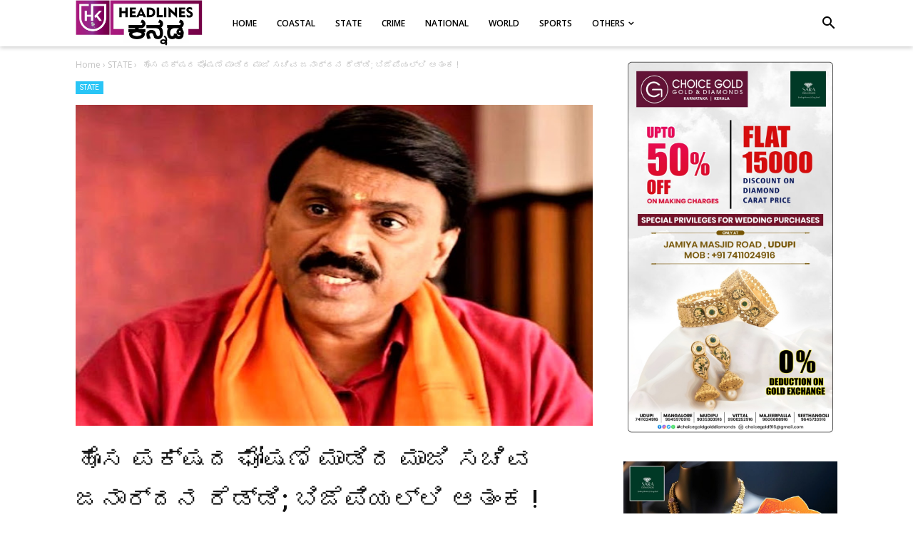

--- FILE ---
content_type: text/html; charset=UTF-8
request_url: https://www.headlineskannada.com/2022/12/janardanareddy_02080303681.html
body_size: 37965
content:
<!DOCTYPE html>
<html class='v2' dir='ltr' xmlns='http://www.w3.org/1999/xhtml' xmlns:b='http://www.google.com/2005/gml/b' xmlns:data='http://www.google.com/2005/gml/data' xmlns:expr='http://www.google.com/2005/gml/expr'>
<head>
<script async='async' crossorigin='anonymous' src='https://pagead2.googlesyndication.com/pagead/js/adsbygoogle.js?client=ca-pub-7354873743576685'></script>
<meta content='width=device-width, initial-scale=1' name='viewport'/>
<meta content='text/html; charset=UTF-8' http-equiv='Content-Type'/>
<!-- Chrome, Firefox OS and Opera -->
<meta content='#ffffff' name='theme-color'/>
<!-- Windows Phone -->
<meta content='#ffffff' name='msapplication-navbutton-color'/>
<meta content='blogger' name='generator'/>
<link href='https://www.headlineskannada.com/favicon.ico' rel='icon' type='image/x-icon'/>
<link href='https://www.headlineskannada.com/2022/12/janardanareddy_02080303681.html' rel='canonical'/>
<link rel="alternate" type="application/atom+xml" title="HEADLINES KANNADA - Atom" href="https://www.headlineskannada.com/feeds/posts/default" />
<link rel="alternate" type="application/rss+xml" title="HEADLINES KANNADA - RSS" href="https://www.headlineskannada.com/feeds/posts/default?alt=rss" />
<link rel="service.post" type="application/atom+xml" title="HEADLINES KANNADA - Atom" href="https://www.blogger.com/feeds/4544468026344528088/posts/default" />

<link rel="alternate" type="application/atom+xml" title="HEADLINES KANNADA - Atom" href="https://www.headlineskannada.com/feeds/5929750411374022451/comments/default" />
<!--Can't find substitution for tag [blog.ieCssRetrofitLinks]-->
<link href='https://blogger.googleusercontent.com/img/b/R29vZ2xl/AVvXsEiC5X_IPGaAreDf_0Di_EqCDfJG_Ba6Re0maFDw41eeZoD8dQqRvZf47uOjpEwqnndI8KD49gcXZ-kmUeyiOuPpsLdn75pBzfaWYBQAf8rQ4gfu-T3IoObGQBicmmz85rMJpirwejy9GTA78MIW5rLzVoFrLG9QlYlLDjS_vktxqPPJgc9iVxTrG-OZqw/w640-h502/janardhan-reddy.jpg' rel='image_src'/>
<meta content='https://www.headlineskannada.com/2022/12/janardanareddy_02080303681.html' property='og:url'/>
<meta content='ಹೊಸ ಪಕ್ಷದ ಘೋಷಣೆ ಮಾಡಿದ ಮಾಜಿ ಸಚಿವ ಜನಾರ್ದನ ರೆಡ್ಡಿ; ಬಿಜೆಪಿಯಲ್ಲಿ ಆತಂಕ !' property='og:title'/>
<meta content='' property='og:description'/>
<meta content='https://blogger.googleusercontent.com/img/b/R29vZ2xl/AVvXsEiC5X_IPGaAreDf_0Di_EqCDfJG_Ba6Re0maFDw41eeZoD8dQqRvZf47uOjpEwqnndI8KD49gcXZ-kmUeyiOuPpsLdn75pBzfaWYBQAf8rQ4gfu-T3IoObGQBicmmz85rMJpirwejy9GTA78MIW5rLzVoFrLG9QlYlLDjS_vktxqPPJgc9iVxTrG-OZqw/w1200-h630-p-k-no-nu/janardhan-reddy.jpg' property='og:image'/>
<meta content='#333' name='theme-color'/>
<meta content='#333' name='msapplication-navbutton-color'/>
<meta content='yes' name='apple-mobile-web-app-capable'/>
<meta content='#333' name='apple-mobile-web-app-status-bar-style'/>
<!-- Title -->
<title>ಹ&#3274;ಸ ಪಕ&#3277;ಷದ ಘ&#3275;ಷಣ&#3270; ಮ&#3262;ಡ&#3263;ದ ಮ&#3262;ಜ&#3263; ಸಚ&#3263;ವ ಜನ&#3262;ರ&#3277;ದನ ರ&#3270;ಡ&#3277;ಡ&#3263;; ಬ&#3263;ಜ&#3270;ಪ&#3263;ಯಲ&#3277;ಲ&#3263; ಆತ&#3202;ಕ ! - HEADLINES KANNADA</title>
<!-- Meta keywords otomatis homepage, static page, dan post -->
<meta content='ಹೊಸ ಪಕ್ಷದ ಘೋಷಣೆ ಮಾಡಿದ ಮಾಜಿ ಸಚಿವ ಜನಾರ್ದನ ರೆಡ್ಡಿ; ಬಿಜೆಪಿಯಲ್ಲಿ ಆತಂಕ !' name='keywords'/>
<!-- Noindex search page, label, dan arsip -->
<!-- Facebook Open Graph Tag -->
<meta content='ಹೊಸ ಪಕ್ಷದ ಘೋಷಣೆ ಮಾಡಿದ ಮಾಜಿ ಸಚಿವ ಜನಾರ್ದನ ರೆಡ್ಡಿ; ಬಿಜೆಪಿಯಲ್ಲಿ ಆತಂಕ !' property='og:title'/>
<meta content='article' property='og:type'/>
<meta content='HEADLINES KANNADA' property='og:site_name'/>
<style type='text/css'>@font-face{font-family:'Open Sans';font-style:normal;font-weight:600;font-stretch:100%;font-display:swap;src:url(//fonts.gstatic.com/s/opensans/v44/memSYaGs126MiZpBA-UvWbX2vVnXBbObj2OVZyOOSr4dVJWUgsgH1x4taVIUwaEQbjB_mQ.woff2)format('woff2');unicode-range:U+0460-052F,U+1C80-1C8A,U+20B4,U+2DE0-2DFF,U+A640-A69F,U+FE2E-FE2F;}@font-face{font-family:'Open Sans';font-style:normal;font-weight:600;font-stretch:100%;font-display:swap;src:url(//fonts.gstatic.com/s/opensans/v44/memSYaGs126MiZpBA-UvWbX2vVnXBbObj2OVZyOOSr4dVJWUgsgH1x4kaVIUwaEQbjB_mQ.woff2)format('woff2');unicode-range:U+0301,U+0400-045F,U+0490-0491,U+04B0-04B1,U+2116;}@font-face{font-family:'Open Sans';font-style:normal;font-weight:600;font-stretch:100%;font-display:swap;src:url(//fonts.gstatic.com/s/opensans/v44/memSYaGs126MiZpBA-UvWbX2vVnXBbObj2OVZyOOSr4dVJWUgsgH1x4saVIUwaEQbjB_mQ.woff2)format('woff2');unicode-range:U+1F00-1FFF;}@font-face{font-family:'Open Sans';font-style:normal;font-weight:600;font-stretch:100%;font-display:swap;src:url(//fonts.gstatic.com/s/opensans/v44/memSYaGs126MiZpBA-UvWbX2vVnXBbObj2OVZyOOSr4dVJWUgsgH1x4jaVIUwaEQbjB_mQ.woff2)format('woff2');unicode-range:U+0370-0377,U+037A-037F,U+0384-038A,U+038C,U+038E-03A1,U+03A3-03FF;}@font-face{font-family:'Open Sans';font-style:normal;font-weight:600;font-stretch:100%;font-display:swap;src:url(//fonts.gstatic.com/s/opensans/v44/memSYaGs126MiZpBA-UvWbX2vVnXBbObj2OVZyOOSr4dVJWUgsgH1x4iaVIUwaEQbjB_mQ.woff2)format('woff2');unicode-range:U+0307-0308,U+0590-05FF,U+200C-2010,U+20AA,U+25CC,U+FB1D-FB4F;}@font-face{font-family:'Open Sans';font-style:normal;font-weight:600;font-stretch:100%;font-display:swap;src:url(//fonts.gstatic.com/s/opensans/v44/memSYaGs126MiZpBA-UvWbX2vVnXBbObj2OVZyOOSr4dVJWUgsgH1x5caVIUwaEQbjB_mQ.woff2)format('woff2');unicode-range:U+0302-0303,U+0305,U+0307-0308,U+0310,U+0312,U+0315,U+031A,U+0326-0327,U+032C,U+032F-0330,U+0332-0333,U+0338,U+033A,U+0346,U+034D,U+0391-03A1,U+03A3-03A9,U+03B1-03C9,U+03D1,U+03D5-03D6,U+03F0-03F1,U+03F4-03F5,U+2016-2017,U+2034-2038,U+203C,U+2040,U+2043,U+2047,U+2050,U+2057,U+205F,U+2070-2071,U+2074-208E,U+2090-209C,U+20D0-20DC,U+20E1,U+20E5-20EF,U+2100-2112,U+2114-2115,U+2117-2121,U+2123-214F,U+2190,U+2192,U+2194-21AE,U+21B0-21E5,U+21F1-21F2,U+21F4-2211,U+2213-2214,U+2216-22FF,U+2308-230B,U+2310,U+2319,U+231C-2321,U+2336-237A,U+237C,U+2395,U+239B-23B7,U+23D0,U+23DC-23E1,U+2474-2475,U+25AF,U+25B3,U+25B7,U+25BD,U+25C1,U+25CA,U+25CC,U+25FB,U+266D-266F,U+27C0-27FF,U+2900-2AFF,U+2B0E-2B11,U+2B30-2B4C,U+2BFE,U+3030,U+FF5B,U+FF5D,U+1D400-1D7FF,U+1EE00-1EEFF;}@font-face{font-family:'Open Sans';font-style:normal;font-weight:600;font-stretch:100%;font-display:swap;src:url(//fonts.gstatic.com/s/opensans/v44/memSYaGs126MiZpBA-UvWbX2vVnXBbObj2OVZyOOSr4dVJWUgsgH1x5OaVIUwaEQbjB_mQ.woff2)format('woff2');unicode-range:U+0001-000C,U+000E-001F,U+007F-009F,U+20DD-20E0,U+20E2-20E4,U+2150-218F,U+2190,U+2192,U+2194-2199,U+21AF,U+21E6-21F0,U+21F3,U+2218-2219,U+2299,U+22C4-22C6,U+2300-243F,U+2440-244A,U+2460-24FF,U+25A0-27BF,U+2800-28FF,U+2921-2922,U+2981,U+29BF,U+29EB,U+2B00-2BFF,U+4DC0-4DFF,U+FFF9-FFFB,U+10140-1018E,U+10190-1019C,U+101A0,U+101D0-101FD,U+102E0-102FB,U+10E60-10E7E,U+1D2C0-1D2D3,U+1D2E0-1D37F,U+1F000-1F0FF,U+1F100-1F1AD,U+1F1E6-1F1FF,U+1F30D-1F30F,U+1F315,U+1F31C,U+1F31E,U+1F320-1F32C,U+1F336,U+1F378,U+1F37D,U+1F382,U+1F393-1F39F,U+1F3A7-1F3A8,U+1F3AC-1F3AF,U+1F3C2,U+1F3C4-1F3C6,U+1F3CA-1F3CE,U+1F3D4-1F3E0,U+1F3ED,U+1F3F1-1F3F3,U+1F3F5-1F3F7,U+1F408,U+1F415,U+1F41F,U+1F426,U+1F43F,U+1F441-1F442,U+1F444,U+1F446-1F449,U+1F44C-1F44E,U+1F453,U+1F46A,U+1F47D,U+1F4A3,U+1F4B0,U+1F4B3,U+1F4B9,U+1F4BB,U+1F4BF,U+1F4C8-1F4CB,U+1F4D6,U+1F4DA,U+1F4DF,U+1F4E3-1F4E6,U+1F4EA-1F4ED,U+1F4F7,U+1F4F9-1F4FB,U+1F4FD-1F4FE,U+1F503,U+1F507-1F50B,U+1F50D,U+1F512-1F513,U+1F53E-1F54A,U+1F54F-1F5FA,U+1F610,U+1F650-1F67F,U+1F687,U+1F68D,U+1F691,U+1F694,U+1F698,U+1F6AD,U+1F6B2,U+1F6B9-1F6BA,U+1F6BC,U+1F6C6-1F6CF,U+1F6D3-1F6D7,U+1F6E0-1F6EA,U+1F6F0-1F6F3,U+1F6F7-1F6FC,U+1F700-1F7FF,U+1F800-1F80B,U+1F810-1F847,U+1F850-1F859,U+1F860-1F887,U+1F890-1F8AD,U+1F8B0-1F8BB,U+1F8C0-1F8C1,U+1F900-1F90B,U+1F93B,U+1F946,U+1F984,U+1F996,U+1F9E9,U+1FA00-1FA6F,U+1FA70-1FA7C,U+1FA80-1FA89,U+1FA8F-1FAC6,U+1FACE-1FADC,U+1FADF-1FAE9,U+1FAF0-1FAF8,U+1FB00-1FBFF;}@font-face{font-family:'Open Sans';font-style:normal;font-weight:600;font-stretch:100%;font-display:swap;src:url(//fonts.gstatic.com/s/opensans/v44/memSYaGs126MiZpBA-UvWbX2vVnXBbObj2OVZyOOSr4dVJWUgsgH1x4vaVIUwaEQbjB_mQ.woff2)format('woff2');unicode-range:U+0102-0103,U+0110-0111,U+0128-0129,U+0168-0169,U+01A0-01A1,U+01AF-01B0,U+0300-0301,U+0303-0304,U+0308-0309,U+0323,U+0329,U+1EA0-1EF9,U+20AB;}@font-face{font-family:'Open Sans';font-style:normal;font-weight:600;font-stretch:100%;font-display:swap;src:url(//fonts.gstatic.com/s/opensans/v44/memSYaGs126MiZpBA-UvWbX2vVnXBbObj2OVZyOOSr4dVJWUgsgH1x4uaVIUwaEQbjB_mQ.woff2)format('woff2');unicode-range:U+0100-02BA,U+02BD-02C5,U+02C7-02CC,U+02CE-02D7,U+02DD-02FF,U+0304,U+0308,U+0329,U+1D00-1DBF,U+1E00-1E9F,U+1EF2-1EFF,U+2020,U+20A0-20AB,U+20AD-20C0,U+2113,U+2C60-2C7F,U+A720-A7FF;}@font-face{font-family:'Open Sans';font-style:normal;font-weight:600;font-stretch:100%;font-display:swap;src:url(//fonts.gstatic.com/s/opensans/v44/memSYaGs126MiZpBA-UvWbX2vVnXBbObj2OVZyOOSr4dVJWUgsgH1x4gaVIUwaEQbjA.woff2)format('woff2');unicode-range:U+0000-00FF,U+0131,U+0152-0153,U+02BB-02BC,U+02C6,U+02DA,U+02DC,U+0304,U+0308,U+0329,U+2000-206F,U+20AC,U+2122,U+2191,U+2193,U+2212,U+2215,U+FEFF,U+FFFD;}@font-face{font-family:'Roboto';font-style:normal;font-weight:400;font-stretch:100%;font-display:swap;src:url(//fonts.gstatic.com/s/roboto/v50/KFO7CnqEu92Fr1ME7kSn66aGLdTylUAMa3GUBHMdazTgWw.woff2)format('woff2');unicode-range:U+0460-052F,U+1C80-1C8A,U+20B4,U+2DE0-2DFF,U+A640-A69F,U+FE2E-FE2F;}@font-face{font-family:'Roboto';font-style:normal;font-weight:400;font-stretch:100%;font-display:swap;src:url(//fonts.gstatic.com/s/roboto/v50/KFO7CnqEu92Fr1ME7kSn66aGLdTylUAMa3iUBHMdazTgWw.woff2)format('woff2');unicode-range:U+0301,U+0400-045F,U+0490-0491,U+04B0-04B1,U+2116;}@font-face{font-family:'Roboto';font-style:normal;font-weight:400;font-stretch:100%;font-display:swap;src:url(//fonts.gstatic.com/s/roboto/v50/KFO7CnqEu92Fr1ME7kSn66aGLdTylUAMa3CUBHMdazTgWw.woff2)format('woff2');unicode-range:U+1F00-1FFF;}@font-face{font-family:'Roboto';font-style:normal;font-weight:400;font-stretch:100%;font-display:swap;src:url(//fonts.gstatic.com/s/roboto/v50/KFO7CnqEu92Fr1ME7kSn66aGLdTylUAMa3-UBHMdazTgWw.woff2)format('woff2');unicode-range:U+0370-0377,U+037A-037F,U+0384-038A,U+038C,U+038E-03A1,U+03A3-03FF;}@font-face{font-family:'Roboto';font-style:normal;font-weight:400;font-stretch:100%;font-display:swap;src:url(//fonts.gstatic.com/s/roboto/v50/KFO7CnqEu92Fr1ME7kSn66aGLdTylUAMawCUBHMdazTgWw.woff2)format('woff2');unicode-range:U+0302-0303,U+0305,U+0307-0308,U+0310,U+0312,U+0315,U+031A,U+0326-0327,U+032C,U+032F-0330,U+0332-0333,U+0338,U+033A,U+0346,U+034D,U+0391-03A1,U+03A3-03A9,U+03B1-03C9,U+03D1,U+03D5-03D6,U+03F0-03F1,U+03F4-03F5,U+2016-2017,U+2034-2038,U+203C,U+2040,U+2043,U+2047,U+2050,U+2057,U+205F,U+2070-2071,U+2074-208E,U+2090-209C,U+20D0-20DC,U+20E1,U+20E5-20EF,U+2100-2112,U+2114-2115,U+2117-2121,U+2123-214F,U+2190,U+2192,U+2194-21AE,U+21B0-21E5,U+21F1-21F2,U+21F4-2211,U+2213-2214,U+2216-22FF,U+2308-230B,U+2310,U+2319,U+231C-2321,U+2336-237A,U+237C,U+2395,U+239B-23B7,U+23D0,U+23DC-23E1,U+2474-2475,U+25AF,U+25B3,U+25B7,U+25BD,U+25C1,U+25CA,U+25CC,U+25FB,U+266D-266F,U+27C0-27FF,U+2900-2AFF,U+2B0E-2B11,U+2B30-2B4C,U+2BFE,U+3030,U+FF5B,U+FF5D,U+1D400-1D7FF,U+1EE00-1EEFF;}@font-face{font-family:'Roboto';font-style:normal;font-weight:400;font-stretch:100%;font-display:swap;src:url(//fonts.gstatic.com/s/roboto/v50/KFO7CnqEu92Fr1ME7kSn66aGLdTylUAMaxKUBHMdazTgWw.woff2)format('woff2');unicode-range:U+0001-000C,U+000E-001F,U+007F-009F,U+20DD-20E0,U+20E2-20E4,U+2150-218F,U+2190,U+2192,U+2194-2199,U+21AF,U+21E6-21F0,U+21F3,U+2218-2219,U+2299,U+22C4-22C6,U+2300-243F,U+2440-244A,U+2460-24FF,U+25A0-27BF,U+2800-28FF,U+2921-2922,U+2981,U+29BF,U+29EB,U+2B00-2BFF,U+4DC0-4DFF,U+FFF9-FFFB,U+10140-1018E,U+10190-1019C,U+101A0,U+101D0-101FD,U+102E0-102FB,U+10E60-10E7E,U+1D2C0-1D2D3,U+1D2E0-1D37F,U+1F000-1F0FF,U+1F100-1F1AD,U+1F1E6-1F1FF,U+1F30D-1F30F,U+1F315,U+1F31C,U+1F31E,U+1F320-1F32C,U+1F336,U+1F378,U+1F37D,U+1F382,U+1F393-1F39F,U+1F3A7-1F3A8,U+1F3AC-1F3AF,U+1F3C2,U+1F3C4-1F3C6,U+1F3CA-1F3CE,U+1F3D4-1F3E0,U+1F3ED,U+1F3F1-1F3F3,U+1F3F5-1F3F7,U+1F408,U+1F415,U+1F41F,U+1F426,U+1F43F,U+1F441-1F442,U+1F444,U+1F446-1F449,U+1F44C-1F44E,U+1F453,U+1F46A,U+1F47D,U+1F4A3,U+1F4B0,U+1F4B3,U+1F4B9,U+1F4BB,U+1F4BF,U+1F4C8-1F4CB,U+1F4D6,U+1F4DA,U+1F4DF,U+1F4E3-1F4E6,U+1F4EA-1F4ED,U+1F4F7,U+1F4F9-1F4FB,U+1F4FD-1F4FE,U+1F503,U+1F507-1F50B,U+1F50D,U+1F512-1F513,U+1F53E-1F54A,U+1F54F-1F5FA,U+1F610,U+1F650-1F67F,U+1F687,U+1F68D,U+1F691,U+1F694,U+1F698,U+1F6AD,U+1F6B2,U+1F6B9-1F6BA,U+1F6BC,U+1F6C6-1F6CF,U+1F6D3-1F6D7,U+1F6E0-1F6EA,U+1F6F0-1F6F3,U+1F6F7-1F6FC,U+1F700-1F7FF,U+1F800-1F80B,U+1F810-1F847,U+1F850-1F859,U+1F860-1F887,U+1F890-1F8AD,U+1F8B0-1F8BB,U+1F8C0-1F8C1,U+1F900-1F90B,U+1F93B,U+1F946,U+1F984,U+1F996,U+1F9E9,U+1FA00-1FA6F,U+1FA70-1FA7C,U+1FA80-1FA89,U+1FA8F-1FAC6,U+1FACE-1FADC,U+1FADF-1FAE9,U+1FAF0-1FAF8,U+1FB00-1FBFF;}@font-face{font-family:'Roboto';font-style:normal;font-weight:400;font-stretch:100%;font-display:swap;src:url(//fonts.gstatic.com/s/roboto/v50/KFO7CnqEu92Fr1ME7kSn66aGLdTylUAMa3OUBHMdazTgWw.woff2)format('woff2');unicode-range:U+0102-0103,U+0110-0111,U+0128-0129,U+0168-0169,U+01A0-01A1,U+01AF-01B0,U+0300-0301,U+0303-0304,U+0308-0309,U+0323,U+0329,U+1EA0-1EF9,U+20AB;}@font-face{font-family:'Roboto';font-style:normal;font-weight:400;font-stretch:100%;font-display:swap;src:url(//fonts.gstatic.com/s/roboto/v50/KFO7CnqEu92Fr1ME7kSn66aGLdTylUAMa3KUBHMdazTgWw.woff2)format('woff2');unicode-range:U+0100-02BA,U+02BD-02C5,U+02C7-02CC,U+02CE-02D7,U+02DD-02FF,U+0304,U+0308,U+0329,U+1D00-1DBF,U+1E00-1E9F,U+1EF2-1EFF,U+2020,U+20A0-20AB,U+20AD-20C0,U+2113,U+2C60-2C7F,U+A720-A7FF;}@font-face{font-family:'Roboto';font-style:normal;font-weight:400;font-stretch:100%;font-display:swap;src:url(//fonts.gstatic.com/s/roboto/v50/KFO7CnqEu92Fr1ME7kSn66aGLdTylUAMa3yUBHMdazQ.woff2)format('woff2');unicode-range:U+0000-00FF,U+0131,U+0152-0153,U+02BB-02BC,U+02C6,U+02DA,U+02DC,U+0304,U+0308,U+0329,U+2000-206F,U+20AC,U+2122,U+2191,U+2193,U+2212,U+2215,U+FEFF,U+FFFD;}@font-face{font-family:'Roboto';font-style:normal;font-weight:500;font-stretch:100%;font-display:swap;src:url(//fonts.gstatic.com/s/roboto/v50/KFO7CnqEu92Fr1ME7kSn66aGLdTylUAMa3GUBHMdazTgWw.woff2)format('woff2');unicode-range:U+0460-052F,U+1C80-1C8A,U+20B4,U+2DE0-2DFF,U+A640-A69F,U+FE2E-FE2F;}@font-face{font-family:'Roboto';font-style:normal;font-weight:500;font-stretch:100%;font-display:swap;src:url(//fonts.gstatic.com/s/roboto/v50/KFO7CnqEu92Fr1ME7kSn66aGLdTylUAMa3iUBHMdazTgWw.woff2)format('woff2');unicode-range:U+0301,U+0400-045F,U+0490-0491,U+04B0-04B1,U+2116;}@font-face{font-family:'Roboto';font-style:normal;font-weight:500;font-stretch:100%;font-display:swap;src:url(//fonts.gstatic.com/s/roboto/v50/KFO7CnqEu92Fr1ME7kSn66aGLdTylUAMa3CUBHMdazTgWw.woff2)format('woff2');unicode-range:U+1F00-1FFF;}@font-face{font-family:'Roboto';font-style:normal;font-weight:500;font-stretch:100%;font-display:swap;src:url(//fonts.gstatic.com/s/roboto/v50/KFO7CnqEu92Fr1ME7kSn66aGLdTylUAMa3-UBHMdazTgWw.woff2)format('woff2');unicode-range:U+0370-0377,U+037A-037F,U+0384-038A,U+038C,U+038E-03A1,U+03A3-03FF;}@font-face{font-family:'Roboto';font-style:normal;font-weight:500;font-stretch:100%;font-display:swap;src:url(//fonts.gstatic.com/s/roboto/v50/KFO7CnqEu92Fr1ME7kSn66aGLdTylUAMawCUBHMdazTgWw.woff2)format('woff2');unicode-range:U+0302-0303,U+0305,U+0307-0308,U+0310,U+0312,U+0315,U+031A,U+0326-0327,U+032C,U+032F-0330,U+0332-0333,U+0338,U+033A,U+0346,U+034D,U+0391-03A1,U+03A3-03A9,U+03B1-03C9,U+03D1,U+03D5-03D6,U+03F0-03F1,U+03F4-03F5,U+2016-2017,U+2034-2038,U+203C,U+2040,U+2043,U+2047,U+2050,U+2057,U+205F,U+2070-2071,U+2074-208E,U+2090-209C,U+20D0-20DC,U+20E1,U+20E5-20EF,U+2100-2112,U+2114-2115,U+2117-2121,U+2123-214F,U+2190,U+2192,U+2194-21AE,U+21B0-21E5,U+21F1-21F2,U+21F4-2211,U+2213-2214,U+2216-22FF,U+2308-230B,U+2310,U+2319,U+231C-2321,U+2336-237A,U+237C,U+2395,U+239B-23B7,U+23D0,U+23DC-23E1,U+2474-2475,U+25AF,U+25B3,U+25B7,U+25BD,U+25C1,U+25CA,U+25CC,U+25FB,U+266D-266F,U+27C0-27FF,U+2900-2AFF,U+2B0E-2B11,U+2B30-2B4C,U+2BFE,U+3030,U+FF5B,U+FF5D,U+1D400-1D7FF,U+1EE00-1EEFF;}@font-face{font-family:'Roboto';font-style:normal;font-weight:500;font-stretch:100%;font-display:swap;src:url(//fonts.gstatic.com/s/roboto/v50/KFO7CnqEu92Fr1ME7kSn66aGLdTylUAMaxKUBHMdazTgWw.woff2)format('woff2');unicode-range:U+0001-000C,U+000E-001F,U+007F-009F,U+20DD-20E0,U+20E2-20E4,U+2150-218F,U+2190,U+2192,U+2194-2199,U+21AF,U+21E6-21F0,U+21F3,U+2218-2219,U+2299,U+22C4-22C6,U+2300-243F,U+2440-244A,U+2460-24FF,U+25A0-27BF,U+2800-28FF,U+2921-2922,U+2981,U+29BF,U+29EB,U+2B00-2BFF,U+4DC0-4DFF,U+FFF9-FFFB,U+10140-1018E,U+10190-1019C,U+101A0,U+101D0-101FD,U+102E0-102FB,U+10E60-10E7E,U+1D2C0-1D2D3,U+1D2E0-1D37F,U+1F000-1F0FF,U+1F100-1F1AD,U+1F1E6-1F1FF,U+1F30D-1F30F,U+1F315,U+1F31C,U+1F31E,U+1F320-1F32C,U+1F336,U+1F378,U+1F37D,U+1F382,U+1F393-1F39F,U+1F3A7-1F3A8,U+1F3AC-1F3AF,U+1F3C2,U+1F3C4-1F3C6,U+1F3CA-1F3CE,U+1F3D4-1F3E0,U+1F3ED,U+1F3F1-1F3F3,U+1F3F5-1F3F7,U+1F408,U+1F415,U+1F41F,U+1F426,U+1F43F,U+1F441-1F442,U+1F444,U+1F446-1F449,U+1F44C-1F44E,U+1F453,U+1F46A,U+1F47D,U+1F4A3,U+1F4B0,U+1F4B3,U+1F4B9,U+1F4BB,U+1F4BF,U+1F4C8-1F4CB,U+1F4D6,U+1F4DA,U+1F4DF,U+1F4E3-1F4E6,U+1F4EA-1F4ED,U+1F4F7,U+1F4F9-1F4FB,U+1F4FD-1F4FE,U+1F503,U+1F507-1F50B,U+1F50D,U+1F512-1F513,U+1F53E-1F54A,U+1F54F-1F5FA,U+1F610,U+1F650-1F67F,U+1F687,U+1F68D,U+1F691,U+1F694,U+1F698,U+1F6AD,U+1F6B2,U+1F6B9-1F6BA,U+1F6BC,U+1F6C6-1F6CF,U+1F6D3-1F6D7,U+1F6E0-1F6EA,U+1F6F0-1F6F3,U+1F6F7-1F6FC,U+1F700-1F7FF,U+1F800-1F80B,U+1F810-1F847,U+1F850-1F859,U+1F860-1F887,U+1F890-1F8AD,U+1F8B0-1F8BB,U+1F8C0-1F8C1,U+1F900-1F90B,U+1F93B,U+1F946,U+1F984,U+1F996,U+1F9E9,U+1FA00-1FA6F,U+1FA70-1FA7C,U+1FA80-1FA89,U+1FA8F-1FAC6,U+1FACE-1FADC,U+1FADF-1FAE9,U+1FAF0-1FAF8,U+1FB00-1FBFF;}@font-face{font-family:'Roboto';font-style:normal;font-weight:500;font-stretch:100%;font-display:swap;src:url(//fonts.gstatic.com/s/roboto/v50/KFO7CnqEu92Fr1ME7kSn66aGLdTylUAMa3OUBHMdazTgWw.woff2)format('woff2');unicode-range:U+0102-0103,U+0110-0111,U+0128-0129,U+0168-0169,U+01A0-01A1,U+01AF-01B0,U+0300-0301,U+0303-0304,U+0308-0309,U+0323,U+0329,U+1EA0-1EF9,U+20AB;}@font-face{font-family:'Roboto';font-style:normal;font-weight:500;font-stretch:100%;font-display:swap;src:url(//fonts.gstatic.com/s/roboto/v50/KFO7CnqEu92Fr1ME7kSn66aGLdTylUAMa3KUBHMdazTgWw.woff2)format('woff2');unicode-range:U+0100-02BA,U+02BD-02C5,U+02C7-02CC,U+02CE-02D7,U+02DD-02FF,U+0304,U+0308,U+0329,U+1D00-1DBF,U+1E00-1E9F,U+1EF2-1EFF,U+2020,U+20A0-20AB,U+20AD-20C0,U+2113,U+2C60-2C7F,U+A720-A7FF;}@font-face{font-family:'Roboto';font-style:normal;font-weight:500;font-stretch:100%;font-display:swap;src:url(//fonts.gstatic.com/s/roboto/v50/KFO7CnqEu92Fr1ME7kSn66aGLdTylUAMa3yUBHMdazQ.woff2)format('woff2');unicode-range:U+0000-00FF,U+0131,U+0152-0153,U+02BB-02BC,U+02C6,U+02DA,U+02DC,U+0304,U+0308,U+0329,U+2000-206F,U+20AC,U+2122,U+2191,U+2193,U+2212,U+2215,U+FEFF,U+FFFD;}</style>
<style id='page-skin-1' type='text/css'><!--
/*
-----------------------------------------------
----------------------------------------------- */
/**
* Eric Meyer&#39;s Reset CSS v2.0 http://meyerweb.com/eric/tools/css/reset/
* http://cssreset.com
*/
html,body,div,span,applet,object,iframe,h1,h2,h3,h4,h5,h6,p,blockquote,pre,a,abbr,acronym,address,big,cite,code,del,dfn,em,img,ins,kbd,q,s,samp,small,strike,strong,sub,sup,tt,var,b,u,i,center,dl,dt,dd,ol,ul,li,fieldset,form,label,legend,table,caption,tbody,tfoot,thead,tr,th,td,article,aside,canvas,details,embed,figure,figcaption,footer,header,hgroup,menu,nav,output,ruby,section,summary,time,mark,audio,video{margin:0;padding:0;border:0;/*font-size:100%;*/font:inherit;vertical-align:baseline;}
/* HTML5 display-role reset for older browsers */
article,aside,details,figcaption,figure,footer,header,hgroup,menu,nav,section{display:block;}body{line-height:1;display:block;}*{margin:0;padding:0;}html{display:block;}blockquote,q{quotes:none;}blockquote:before,blockquote:after,q:before,q:after{content:'';content:none;}table{border-collapse:collapse;border-spacing:0;}
/* Blogger CSS Reset */
.section,.widget{margin:0 0 0 0;padding:0 0 0 0;}
.navbar,.blog-feeds,.feed-links,#backlinks-container,a.home-link,.blog-mobile-link{display:none;}
.post-body .separator > a, .post-body .separator > span {margin-left: 0 !important;}
.quickedit,.thread-toggle,.edit-post,.item-control{display:none;}
/* disable font boosting on mobile browsers */
body * {
max-height: 9999999em; /* Chrome for Android */
-moz-text-size-adjust: none; /* Firefox Mobile */
}
/* FRAMEWORK */
strong,b{font-weight:bold;}
cite,em,i{font-style:italic;}
a:link{color:#4db2ec;text-decoration:none;outline:none;}
a:visited{color:#4db2ec;text-decoration:none;}
a:hover{color:#444444;text-decoration:none;}
a img{border:none;border-width:0;outline:none;}
abbr,acronym{border-bottom:1px dotted;cursor:help;}
sup,sub{vertical-align:baseline;position:relative;top:-.4em;font-size:86%;}
sub{top:.4em;}small{font-size:86%;}
kbd{font-size:80%;border:1px solid #777;padding:2px 5px;border-bottom-width:2px;border-radius:3px;}
mark{background-color:#ffce00;color:black;}
p,blockquote,pre,table,figure,hr,form,ol,ul,dl{margin:1.5em 0;}
hr{height:1px;border:none;background-color:#666;}
h1{font-size:1.8rem}
h2{font-size:1.6rem}
h3{font-size:1.4rem}
h4{font-size:1.2rem}
h5{font-size:1rem}
h6{font-size:0.9rem}
/* heading */
h1,h2,h3,h4,h5,h6 {
margin: 0 0 0.6em;
}
/* list */
ol,ul,dl{margin: .5em 0em .5em 3em}
li{margin: .5em 0}
dt{font-weight: 500}
dd{margin: 0 0 .5em 2em}
/* form */
input,button,select,textarea{font:inherit;font-size:100%;line-height:normal;vertical-align:baseline;}
textarea{display:block;-webkit-box-sizing:border-box;-moz-box-sizing:border-box;box-sizing:border-box;}
/* code & blockquote */
pre,code{font-family: "Courier New",Courier,Monospace;font-size: 95%;padding: 12px 0 20px 20px;border-radius: 8px;background: #e6f4ea;color: #060;}
pre{white-space:pre;word-wrap:normal;overflow:auto;}
blockquote{background:#f6f6f6;border-left:3px solid #0066cc;margin-left:1em;margin-right:1em;padding:1em 1em;font-style:italic;font-size:105%;}
blockquote:before {
content: "\f10d";
font-family: FontAwesome;
font-style: normal;
font-weight: normal;
text-decoration: inherit;
padding-right:4px;
color:#666;
}
/* table */
table[border="1"] td, table[border="1"] th {
vertical-align: top;
text-align: left;
font-size: 13px;
padding: 3px 5px;
border: 1px solid #f6f6f6;
}
table[border="1"] th {
background: #eee;
}
table, img {
max-width: 100%;
height: auto;
}
iframe {
max-width: 100%;
}
td.tr-caption {
color: #777;
}
.clear {
clear: both;
}
.clear:after {
visibility: hidden;
display: block;
font-size: 0;
content: " ";
clear: both;
height: 0;
}
/* TRANSISI */
a:link, .label-count, #cssmenu ul ul li, #cssmenu > ul > li.has-sub > a:before, #cssmenu ul ul li.has-sub > a:before, .button:before, .button.menu-opened:after, .berlangganan-box input.submit-email[type="submit"], .berlangganan-box input.email-address[type="text"] {
transition: all 0.2s;
-moz-transition: all 0.2s;
-webkit-transition: all 0.2s;
}
.related-post-style-3 .related-post-item {
transition: opacity 0.2s linear;
}
.img-thumbnail, .img-thumbnail img, .label-info-th a, .info-1, .info-2, h2.post-title, .post-snippet, .sidebar-sticky {
transition: all .2s linear;
-o-transition: all .2s linear;
-moz-transition: all .2s linear;
-webkit-transition: all .2s linear;
}
#searchfs input[type="search"], h1,h2,h3,h4,h5,h6 {
transition: font-size .2s linear;
-o-transition: font-size .2s linear;
-moz-transition: font-size .2s linear;
-webkit-transition: font-size .2s linear;
}
body {
background: #ffffff;
margin: 0 0 0 0;
padding: 0 0 0 0;
color: #444444;
font: normal normal 16px Roboto, Arial, sans-serif;
text-align: left;
}
/* WRAPPER */
#wrapper {
background: #fff;
max-width: 1068px;
margin: 0 auto;
padding: 80px 30px 30px;
overflow: hidden;
}
/* HEADER */
#header-container {
background: #ffffff;
webkit-box-shadow: 0 0 4px rgba(0,0,0,.14), 0 4px 8px rgba(0,0,0,.28);
box-shadow: 0 2px 6px 0 rgba(0,0,0,0.2);
position: fixed;
top: 0;
left: 0;
right: 0;
width: 100%;
z-index: 999;
height: 65px;
}
#header-wrapper {
max-width: 1068px;
margin: 0 auto;
position: relative;
}
.header {
max-width: 400px;
float: left;
margin-right: 28px;
overflow: hidden;
white-space: nowrap;
text-overflow: ellipsis;
}
.header h1.title, .header p.title {
font: 500 25px Roboto, Arial, sans-serif;
color: #ffffff;
margin: 0;
text-transform: uppercase;
padding: 13px 0;
}
.header .description {
color: #ffffff;
margin: -10px 0 4px 0;
padding: 0;
font-size: 0.7em;
display: none;
}
.header a, .header a:hover  {
color: #ffffff;
}
.header img {
display: block;
width: auto;
margin:0;
max-height: 65px;
}
/* CSS Breaking News */
#breakingnews {margin:0 0 20px;height:25px;line-height:25px;overflow:hidden;border:0;}
#breakingnews .breakhead {
background: #222;
position:absolute;
font-size: 12px;
text-transform: uppercase;
color: #fff;
padding: 2px 10px;
display: inline-block;
line-height: 22px;
-webkit-transition: background-color .3s;
-moz-transition: background-color .3s;
-o-transition: background-color .3s;
transition: background-color .3s;
cursor: default;
-webkit-user-select: none;
-moz-user-select: none;
-ms-user-select: none;
-o-user-select: none;
user-select: none;}
#adbreakingnews li a {font-weight:400;color:#111;margin-top:10px;transition:all 0.5s ease-in-out;}
#adbreakingnews li a:hover {color:#4db2ec;}
#adbreakingnews {float:left;margin-left:130px;margin-top:0;font-size: 15px}
#adbreakingnews ul,#adbreakingnews li{list-style:none;margin:0;padding:0}
/* FEATURED POST */
#featured-posts-section{max-height:450px;overflow:hidden;margin:0 auto 20px}
.featured-post a{font-size:1.2em;color:#fff;}
.featured-post a:hover{color:#fff;text-decoration:none;}
.main-post.featured-post a{margin:0;font-size:17px}
.featured-post .col-post{float:left;position:relative;overflow:hidden;margin:0}
.featured-post .secondary-post{width:24.8%;margin:0 0 -2px 3px;transition:all .4s}
.featured-post .main-post{width:532px;padding:0;transition:all .4s}
.featured-post .main-post:before,.featured-post .secondary-post:before{bottom:4px;content:"";display:block;height:70%;width:100%;position:absolute;z-index: 1;
background: -moz-linear-gradient(top,rgba(0,0,0,0) 40%,rgba(0,0,0,.7) 100%);
background: -webkit-gradient(linear,left top,left bottom,color-stop(40%,rgba(0,0,0,0)),color-stop(100%,rgba(0,0,0,.7)));
background: -webkit-linear-gradient(top,rgba(0,0,0,0) 40%,rgba(0,0,0,.7) 100%);
background: -o-linear-gradient(top,rgba(0,0,0,0) 40%,rgba(0,0,0,.7) 100%);
background: -ms-linear-gradient(top,rgba(0,0,0,0) 40%,rgba(0,0,0,.7) 100%);
background: linear-gradient(to bottom,rgba(0,0,0,0) 40%,rgba(0,0,0,.7) 100%);
filter: progid:DXImageTransform.Microsoft.gradient(startColorstr='#00000000',endColorstr='#b3000000',GradientType=0);}
.featured-post .main-post:after,.featured-post .secondary-post:after{content:'';background-color:rgba(0,0,0,0.2);position:absolute;text-align:center;top:0;left:0;right:0;bottom:4px;z-index:1;opacity:0;visibility:hidden;transform:scale(0.8);transition:all 0.20s linear}
.featured-post .main-post:hover:after,.featured-post .secondary-post:hover:after{opacity:1;visibility:visible;transform:scale(1.0)}
.featured-post span{background:rgba(0,0,0,.7);display:inline-block;color:#fff;font-style:normal;position:absolute;transition:all .4s;font-size:10px;line-height:13px;margin:0 0 5px;padding:3px 7px;text-transform: uppercase;top:10px;left:10px;z-index:2}
.featured-post .main-post:hover span,.featured-post .secondary-post:hover span{background:#4db2ec;}
.featured-post img{height:100%;transition-timing-function: ease!important;transition: transform .3s ease,opacity .3s;-webkit-transition: -webkit-transform .3s ease,opacity .3s;}
.featured-post .main-post img{height:450px;width:100%;object-fit:cover;}
.featured-post .secondary-post img{height:225px;object-fit:cover;width:100%;}
.featured-post .main-post:hover img,.featured-post .secondary-post:hover img {-webkit-transform: scale(1.1);-ms-transform: scale(1.1);-o-transform: scale(1.1);transform: scale(1.1);}
.featured-post header{position:absolute;bottom:5px;left:0;right:0;padding:20px;z-index:2;}
.featured-post .secondary-post header{padding:10px}
.featured-post header h3{text-shadow: 1px 1px 3px rgba(0,0,0,.2);font-size:27px;}
.featured-post h4{font-size:14px;}
span.label-info a.label-block:nth-child(n+2),.showpageOf {display:none;}
/* POST WRAPPER */
.post-container {
padding-right: 25px;
}
#post-wrapper {
background:transparent;
float:left;
width:75%;
max-width:750px;
margin:0 0 10px;
}
.breadcrumbs {
font-size: 12px;
font-family: open sans,arial,sans-serif;
margin: 0;
color: #c3c3c3;
padding: 0px 0px 10px;
display: inline-block;
border-bottom: 0;}
.breadcrumbs a {
color: #c3c3c3;
}
.breadcrumbs a:hover {
color: #777777;
}
.post {
margin-bottom: 20px;
}
.post-body {
font:normal normal 16px Roboto, Arial, sans-serif;
color:#444444;
line-height: 1.6em;
text-align: left;
word-wrap: break-word;
}
h2.post-title, h1.post-title {
font: 500 20px Roboto, Arial, sans-serif;
}
h1.post-title {
font-size: 35px;
margin-bottom: 12px;
}
h2.post-title, h2.post-title a {
margin-bottom: 12px;
padding:0;
color: #111111;
}
h1.post-title a, h1.post-title {
padding:10px 0 10px;
color: #111111;
line-height: 1.6em;
}
h2.post-title a:hover, h1.post-title a:hover {
color: #4db2ec;
}
.img-thumbnail {
position: relative;
float: left;
width: 255px;
height: 170px;
}
.img-thumbnail img {
width: 255px;
height: 170px;
display: block;
}
/* GAMBAR DALAM POSTINGAN */
.thumb-post {
max-width:100%;
height:auto;
margin:0 auto;
padding:10px 0;
position:relative;
}
.thumb-post img {
width:100%;
max-width:100%;
height:auto;
max-height:450px;
margin:0 0 -4px;
}
.label-info-th {
display: block;
z-index: 2;
position: relative;
margin-bottom: 10px;
}
.label-line, .label-line-c {
position:relative;
}
.label-line-c {
text-align: center;
margin-bottom: 6px;
}
.label-line:before, .label-line-c:before {
z-index: 1;
content: "";
width: 100%;
height: 2px;
background: #efefef;
position: absolute;
top: 50%;
left: 0;
margin-top: -2px;
}
.label-info-th a {
color: #888888;
background: #ffffff;
display: inline-block;
padding: 6px 12px;
margin: 1px 0;
font-size: 11px;
font-weight: 500;
text-transform: uppercase;
border: 2px solid #efefef;
}
.label-info-th a:hover {
color: #4db2ec;
}
/* LABEL DALAM POST */
.label-wrap {
display:block;
color:#666;
padding:5px 0;
border:0;
overflow:hidden;
}
.label-info{
position:relative;
margin:auto;
}
.label-info a {
float: left;
background: #29c5f6;
display: inline-block;
position: relative;
font-size: 10px;margin: 0 8px 0 0;
color: #fff;
text-decoration: none;
padding: 3px 6px 4px;
white-space: nowrap;
border: 0;
}
.label-info a:hover {
background:#0389ff;
color:#fff;
border-color:inherit;
text-decoration:none;
}
.breadlabel:last-child {
margin:0 0 0 4px;
color:#c3c3c3;
}
.post-info {
color: #444444;
font: normal normal 12px Roboto, Arial, sans-serif;
}
.info-1, .info-2, h2.post-title, .post-snippet {
margin-left: 275px;
}
.info-1 {
margin-bottom: 10px;
}
.info-2 {
margin-top: 12px;
}
.info-3 {
margin-bottom: 1.6em;
}
.post-info a {
display: inline-block;
font-weight: 600;
color: #111111;
}
.post-info a:hover {
color: #4db2ec;
}
.author-info:after, .time-info:after {
content: "-";
padding: 0 2px;
}
.comment-info {
position: relative;
float: right;
font-family: open sans,arial,sans-serif;
font-size: 10px;
font-weight: 600;
text-align: center;
line-height: 1;
}
.comment-info a {
color: #fff;
background-color: #000;
display: inline-block;
min-width: 8px;
padding: 3px 4px 4px 5px;
position: relative;
}
.comment-info a:after {
position: absolute;
bottom: -3px;
left: 0;
content: '';
width: 0;
height: 0;
border-style: solid;
border-width: 3px 3px 0 0;
border-color: #000 transparent transparent transparent;
}
.edit-post:before {
content: "-";
padding: 0 2px;
}
/* AUTHOR POST PROFILE */
.author-profile {
overflow: hidden;
margin: 30px 0;
line-height: 1.5;
}
.author-profile img {
border: none;
float: left;
margin-right: 15px;
border-radius: 46px;
}
.author-profile > span {
font-size: 14px;
color: #888;
}
.author-profile a.g-profile {
font-weight: 500;
color: #444444;
font-size: 18px;
margin-bottom: 5px;
display: inline-block;
}
.author-profile a.g-profile:hover {
color: #4db2ec;
}
.author-profile a.g-profile:after {
content: "\f058";
font-family: FontAwesome;
font-style: normal;
font-weight: normal;
text-decoration: inherit;
padding-right: 4px;
color: #4db2ec;
}
/* SIDEBAR WIDGET */
#sidebar-wrapper {
background:transparent;
float:right;
width:30%;
max-width:300px;
margin:0 auto;
}
.latest-post-title {
position: relative;
margin:0 0 15px;
border-bottom: 2px solid #222;
}
.latest-post-title h2 {
font: 500 15px Roboto, Arial, sans-serif;
display: inline-block;
line-height: 17px;
padding: 7px 12px 4px;
margin: 0;
background: #222;
font-size: 14px;
font-weight: 400;
color: #fff;
text-transform: uppercase;
}
.sidebar h2, .sidebar-sticky h2, .above-post-widget h2, .comments h3 {
font: 500 15px Roboto, Arial, sans-serif;
margin-bottom: 15px;
padding: 0px 0px 5px;
color: #111111;
text-transform: uppercase;
display: inline-block;
border-bottom: 2px solid #222222;
}
.section:last-child .widget:last-child, .sidebar .widget, .sidebar-sticky .widget, .above-post-widget .widget, .bellow-header-widget .widget, #blog-pager {
margin:0 0 30px;
clear:both;
}
.sidebar ul, .sidebar ol, .sidebar-sticky ul, .sidebar-sticky ol {
list-style-type:none;
margin: 0;
padding: 0;
}
.sidebar li, .sidebar-sticky li {
margin:5px 0;
padding: 0;
}
.sidebar-sticky {
z-index: 997;
}
.bellow-header-widget {
text-align: center;
}
.bellow-header-widget h2 {
display: none;
}
.bellow-header-widget .widget {
overflow: hidden;
}
.bellow-header-widget img, .bellow-header-widget iframe{
max-width: 100%;
border: none;
overflow: hidden;
}
/* CUSTOM WIDGET */
.widget ul {
line-height:1.4em;
}
/* Label */
.label-size-1,.label-size-2,.label-size-3,.label-size-4,.label-size-5 {
font-size:100%;
opacity:10
}
.cloud-label-widget-content{
text-align:left
}
.label-size {
transition: all 0.25s;
-moz-transition: all 0.25s;
-webkit-transition: all 0.25s;
line-height:1.2;
display: block;
float: left;
margin: 0 3px 3px 0;
color: #4db2ec;
font-size: 12px;
text-transform: uppercase;
border: 1px solid #4db2ec;
}
.label-size a,.label-size span{
display: inline-block;
color: #4db2ec;
padding: 6px 8px;
}
.label-size:hover {
border: 1px solid #444444;
}
.label-size:hover a, .label-size:hover .label-count {
color: #444444;
}
.label-count {
margin-left: -12px;
margin-right: 0px;
}
.list-label-widget-content ul li {
display: block;
margin: 0 0 5px;
}
.list-label-widget-content ul li:last-child {
margin-bottom: 10px
}
/* Feed */
.Feed ul li {
display: block;
margin: 0 0 10px;
}
.Feed ul li:last-child {
margin-bottom: 10px;
}
.Feed .item-date, .Feed .item-author {
color: #999;
}
.Feed .item-title {
font-weight: 500;
}
/* Popular Posts */
.PopularPosts .widget-content ul, .PopularPosts .widget-content ul li, .PopularPosts .widget-content ul li img, .PopularPosts .widget-content ul li a, .PopularPosts .widget-content ul li a img {
margin:0 0;
padding:0 0;
list-style:none;
border:none;
outline:none;
}
.PopularPosts .widget-content ul {
margin: 0;
list-style:none;
counter-reset:num;
}
.PopularPosts .widget-content ul li img {
display: block;
width: 70px;
height: 60px;
float: right;
}
.PopularPosts .widget-content ul li {
margin: 0 0 10px;
counter-increment: num;
position: relative;
}
.PopularPosts ul li:last-child {
margin-bottom: 0px;
}
.PopularPosts ul li .item-title a, .PopularPosts ul li a {
font-weight: 500;
text-decoration: none;
color: #444444;
font-size:14px;
}
.PopularPosts ul li .item-title a:hover, .PopularPosts ul li a:hover {
color: #4db2ec;
}
.PopularPosts .item-title, .PopularPosts .item-thumbnail, .PopularPosts .item-snippet {
margin-left: 0;
}
.PopularPosts .item-title {
line-height: 1.6;
margin-right: 8px;
}
.PopularPosts .item-thumbnail {
float: right;
margin: 0;
}
.PopularPosts .item-snippet {
line-height: 1.6em;
font-size: 14px;
margin-top: 8px;
}
/* Featured Post */
.FeaturedPost .post-summary {
background: #ffffff;
position: relative;
padding: 0;
min-height: 200px;
max-height: 450px;
overflow: hidden;
}
.FeaturedPost .post-summary h3 {
font: 500 20px Roboto, Arial, sans-serif;
position: absolute;
background:rgba(0, 0, 0, 0.37);
padding:20px;
bottom:0;
z-index: 1;
font-size: 25px;
margin: 0;
width:100%;
}
.FeaturedPost .post-summary h3:after {
content:"";
position:absolute;
top:-0.25em;
right:100%;
bottom:-0.25em;
width:0.25em;
}
.FeaturedPost .post-summary h3 a {
color: #ffffff;
padding: 20px;
-webkit-box-decoration-break: clone;
-o-box-decoration-break: clone;
box-decoration-break: clone;
}
.FeaturedPost .post-summary h3 a:hover {
color: #ffffff;
text-decoration: none;
}
.FeaturedPost .post-summary p {
position: absolute;
background: #ffffff;
color: #5a5a5a;
padding: 3px 8px;
bottom: 15px;
margin: 0 15px;
overflow: hidden;
text-overflow: ellipsis;
white-space: nowrap;
width: 90%;
-webkit-box-sizing: border-box;
-moz-box-sizing: border-box;
box-sizing: border-box;
}
.FeaturedPost .image {
display: block;
}
/* Recent Post */
.recent-post-title {
background:#fff;
margin:0 0 15px;
padding:0;
position:relative;
border-bottom: 2px solid #4db2ec;
}
.recent-post-title h2 {
font:normal normal 12px Roboto;
height:17px;
line-height:17px;
margin:0 0;
padding:7px 12px 4px;
background:#4db2ec;
color:#ffffff;
display:inline-block;
border:none;
text-transform:uppercase;
}
.recent-post-title h2 a {
color:#ffffff;
}
.recent-post-one-thumb {
float:left;
width:50%;
margin:0 0;
}
.recent-post-one-thumb .widget {
padding:0 20px 20px 0;
}
.recent-post-one-thumb .widget-content {
background:#ffffff;
border:0;
padding:0;
}
.recent-post-one-thumb ul {
list-style-type:none;
margin:0 0 0 0;
padding:0 0 0 0;
}
/* Recent Post */
ul.rp_thumbs {
margin:0 0 0 0;
}
ul.rp_thumbs li {
font-size:12px;
min-height:68px;
margin:0 0 8px;
padding:0 0 8px;
border: 0;
}
ul.rp_thumbs .rp_thumb {
position:relative;
background:#fbfbfb;
margin:3px 0 10px 0;
width:100%;
height:0;
padding-bottom:46%;
overflow:hidden;
}
ul.rp_thumbs .rp_thumb img {
height:auto;
width:100%;
}
ul.rp_thumbs2 {
font-size:13px;
}
ul.rp_thumbs2 li {
padding:0 0;
min-height:76px;
font-size:11px;
margin: 0 0 8px;
padding: 0 0 8px;
border: 0;
}
ul.rp_thumbs2 .rp_thumb2 {
background:#fbfbfb;
float:left;
margin:3px 8px 0 0;
height:70px;
width:100px;
}
ul.rp_thumbs2 .rp_thumb2 img {
height:70px;
width:100px;
}
span.rp_title {
font:500 21px Roboto, Helvetica, Arial, sans-serif;
display:block;
margin:0 0 6px;
line-height:25px;
}
span.rp_title a {
color : #111111;
}
span.rp_title2 {
font-size:14px;
}
span.rp_summary {
font-size: 13px;
color: #777;
display:block;
margin-top: 9px;
font-family: open sans,arial,sans-serif;
}
span.rp_meta {
background:transparent;
display:block;
font-size:11px;
font-weight:bold;
color:#aaa;
text-transform:uppercase;
}
span.rp_meta a {
color:#aaa !important;
display:inline-block;
}
span.rp_meta_date, span.rp_meta_comment, span.rp_meta_more  {
font-weight:400;
display:inline-block;
margin-right:8px;
}
span.rp_meta_date:before {
content: "\f073";
font-family: FontAwesome;
font-style: normal;
font-weight: normal;
text-decoration: inherit;
padding-right:4px;
}
span.rp_meta_comment:before  {
content: "\f086";
font-family: FontAwesome;
font-style: normal;
font-weight: normal;
text-decoration: inherit;
padding-right:4px;
}
span.rp_meta_more:before {
content: "\f0a9";
font-family: FontAwesome;
font-style: normal;
font-weight: normal;
text-decoration: inherit;
padding-right:4px;
}
ul.rp_thumbs2 li a:hover, ul.rp_thumbs li a:hover {
color:#4db2ec;
}
/* Profile */
.Profile .widget-content {
text-align: center;
padding: 30px;
border: 2px solid #efefef;
}
.Profile .profile-img {
border-radius: 50%;
float: none;
}
.Profile .profile-name-link {
color: #444444;
font-size: .9em;
opacity: 1;
overflow: hidden;
}
.Profile .profile-name-link:hover {
color: #4db2ec;
}
.Profile .profile-link {
border-style: solid;
border-width: 1px;
cursor: pointer;
font-size: 13px;
font-weight: 400;
padding: 6px 22px;
display: inline-block;
line-height: normal;
}
.profile-textblock {
margin: .8em 0;
font-size: 14px;
}
.profile-img {
float: left;
display:inline;
opacity:10;
margin:0 6px 3px 0;
}
.profile-data {
margin: 0;
}
.profile-datablock {
margin: .5em 0;
}
.profile-name-link {
background: no-repeat left top;
box-sizing: border-box;
display: inline-block;
max-width: 100%;
min-height: 20px;
padding-left: 20px;
}
/* Archive */
#ArchiveList .toggle {
cursor: pointer;
font-family: Arial, sans-serif;
}
#ArchiveList .toggle-open {
font-size: 1.7em;
line-height: .6em;
}
#ArchiveList {
text-align: left;
}
#ArchiveList a.post-count-link, #ArchiveList a.post-count-link:link, #ArchiveList a.post-count-link:visited {
text-decoration: none;
}
#ArchiveList a.toggle, #ArchiveList a.toggle:link, #ArchiveList a.toggle:visited, #ArchiveList a.toggle:hover {
color: inherit;
text-decoration: none;
}
.BlogArchive #ArchiveList ul li {
background: none;
list-style: none;
list-style-image: none;
list-style-position: outside;
border-width: 0;
padding-left: 15px;
text-indent: -15px;
margin: .25em 0;
background-image: none;
}
.BlogArchive #ArchiveList ul ul li {
padding-left: 1.2em;
}
.BlogArchive #ArchiveList ul {
margin: 0;
padding: 0;
list-style: none;
list-style-image: none;
border-width: 0;
}
.BlogArchive #ArchiveList ul.posts li {
padding-left: 1.3em;
}
#ArchiveList .collapsed ul {
display: none;
}
/* Artikel Terbaru */
.artikel-terbaru ul li {
border-bottom: 2px dotted #efefef;
padding-bottom: 8px;
margin-bottom: 8px;
font-weight: 500;
font-size: 14px;
}
.list-label-widget-content ul li, .LinkList ul li, .PageList ul li {
border-bottom: 2px dotted #efefef;
padding-bottom: 5px;
}
.list-label-widget-content ul li:before, .LinkList ul li:before, .PageList ul li:before {
content: "\f14b";
font-family: FontAwesome;
font-style: normal;
font-weight: normal;
text-decoration: inherit;
font-size: 10px;
margin-right: 6px;
}
.list-label-widget-content ul li:before {
content: "\f105";
}
.LinkList ul li:before {
content: "\f14c";
}
.PageList ul li:before {
content: "\f249";
}
/* SUBSCRIBER BOX */
.berlangganan-box {
background: #ffffff;
background: linear-gradient(to right, #ffffff, #ffffff);
color: #ffffff;
padding: 15px;
margin: 20px 0;
text-align: center;
}
.berlangganan-box p {
margin:15px 0;
}
.berlangganan-box input.email-address[type="text"] {
width: 60%;
padding: 10px;
text-align: center;
border-radius: 2px;
border: none;
outline: none;
}
.berlangganan-box input.submit-email[type="submit"] {
background: #F57224;
padding: 10px 15px;
border-radius: 2px;
color: #fff;
border: none;
outline: none;
}
.berlangganan-box input.submit-email[type="submit"]:hover {
background: #444444;
color: #fff;
cursor: pointer;
}
.berlangganan-box input.email-address[type="text"]:focus {
background: #fffcd2;
}
/* Back to top */
#back-to-top {
background:#4db2ec;
color:#ffffff;
padding:8px 10px;
font-size:20px;
box-shadow: 0 1px 2px 0 rgba(0,0,0,.15), 0 1px 1px 0 rgba(0,0,0,.30);
}
.back-to-top {
position: fixed !important;
position: absolute;
bottom: 25px;
right: 20px;
z-index: 998;
}
/* Share button */
.share-this-pleaseeeee {
display: inline-block;
margin: 0;
color: #afafaf;
text-transform: uppercase;
font-size: 16px;
background: #fff;
z-index: 1;
position: relative;
padding: 0 10px;
font-weight: 500;
}
#share-container {
margin-left: -3px;
margin-right: -3px;
padding: 5px 0;
overflow: hidden;
}
#share {
width: 100%;
text-align: center;
}
#share a {
width: 40px;
height: 40px;
display: inline-block;
font-size: 15px;
color: #fff;
margin:0 3px 7px;
transition: opacity 0.15s linear;
float: left;
border-radius: 3px;
}
#share a:hover {
opacity: 0.8;
}
#share i {
position: relative;
top: 50%;
transform: translateY(-50%);
}
.facebook {
background: #3b5998;
}
.twitter {
background: #55acee;
}
.googleplus {
background: #dd4b39;
}
.linkedin {
background: #0077b5;
}
.pinterest {
background: #cb2027;
}
.whatsapp {
background: #25d366;
}
/* Status Msg */
.status-msg-wrap {
font-size: 110%;
width: 90%;
margin: 0 auto 15px;
position: relative;
}
.status-msg-border {
border: none;
filter: alpha(opacity=40);
-moz-opacity: .4;
opacity: .4;
width: 100%;
position: relative;
}
.status-msg-bg {
background-color: transparent;
opacity: .8;
filter: alpha(opacity=30);
-moz-opacity: .8;
width: 100%;
position: relative;
z-index: 1;
}
.status-msg-body {
text-align: center;
padding: .3em 0;
width: 100%;
position: absolute;
z-index: 4;
}
.status-msg-hidden {
visibility: hidden;
padding: .3em 0;
}
.status-msg-wrap a {
padding-left: .4em;
}
.list-label-widget-content ul, .label-info-th a, .displaypageNum a, .showpage a, .pagecurrent, #blog-pager-newer-link a, #blog-pager-older-link a, .label-size, #baca-juga, #baca-juga h2, #baca-juga ul { border-radius:3px;}
/* SLOT IKLAN */
.iklan_responsive { width: 336px; height: 280px; }
@media (max-width:450px) { .iklan_responsive { width: 300px; height: 250px; } }
@media (min-width:500px) { .iklan_responsive { width: 336px; height: 280px; } }
@media (min-width:800px) { .iklan_responsive { width: 600px; height: 280px; } }
.iklan-tengah1 .widget, .iklan-tengah2 .widget, .iklan-bawah .widget, .iklan-atas .widget, .iklan-tengah1 .widget-content, .iklan-tengah2 .widget-content, .iklan-bawah .widget-content, .iklan-atas .widget-content {
margin:0 !important;
padding 0;
}
.iklan-tengah1 h2, .iklan-tengah2 h2, .iklan-bawah h2, .iklan-atas h2 {
display: none;
}
#kode-iklan-atas ins, #kode-iklan-bawah ins, #kode-iklan-tengah1 ins, #kode-iklan-tengah2 ins {
margin: 20px 0;
}
.post-body #kode-iklan-tengah1, .post-body #kode-iklan-tengah2, .post-body #kode-iklan-bawah, .post-body #kode-iklan-atas {
text-align: center;
display: block;
}
@media screen and (max-width:800px){
.post-body #kode-iklan-tengah1, .post-body #kode-iklan-tengah2, .post-body #kode-iklan-bawah, .post-body #kode-iklan-atas {
margin: 0 -20px;
}
#kode-iklan-atas, #kode-iklan-bawah, #kode-iklan-tengah1, #kode-iklan-tengah2 {
width: 100vw;
}
.breadlabel:last-child {
display:none
}
}
@media screen and (max-width:640px){
.post-body #kode-iklan-tengah1, .post-body #kode-iklan-tengah2, .post-body #kode-iklan-bawah, .post-body #kode-iklan-atas {
margin: 0 -15px;
}
}
@media screen and (max-width:480px){
.post-body #kode-iklan-tengah1, .post-body #kode-iklan-tengah2, .post-body #kode-iklan-bawah, .post-body #kode-iklan-atas {
margin: 0 -12px;
}
}
@media screen and (max-width:320px){
.post-body #kode-iklan-tengah1, .post-body #kode-iklan-tengah2, .post-body #kode-iklan-bawah, .post-body #kode-iklan-atas {
margin: 0 -10px;
}
}
.post-body #baca-juga {
display: block;
}
/* PAGE NAVIGATION */
#blog-pager {
clear:both !important;
padding:2px 0;
text-align: center;
}
#blog-pager-newer-link a {
float:left;
display:block;
}
#blog-pager-older-link a {
float:right;
display:block;
}
.displaypageNum a,.showpage a,.pagecurrent, #blog-pager-newer-link a, #blog-pager-older-link a {
font-size: 12px;
padding: 8px 12px;
margin: 2px 3px 2px 0px;
display: inline-block;
color: #4db2ec;
border: 1px solid #4db2ec;
}
#blog-pager-older-link a:hover, #blog-pager-newer-link a:hover, a.home-link:hover, .displaypageNum a:hover,.showpage a:hover, .pagecurrent {
color: #444444;
border: 1px solid #444444;
}
.showpageOf {
display: none !important;
}
#blog-pager .pages {
border: none;
}
/* FOOTER WIDGET */
#widget-footer-container {
background: #111;
padding: 0 30px;
overflow: hidden;
line-height: 1.6em;
}
#widget-footer-wrapper {
margin: 0 auto;
max-width: 1068px;
color: #fff;
}
#widget-footer-wrapper .widget {
margin: 40px 0;
}
#widget-footer-wrapper .widget a {
color: #ddd;
}
#widget-footer-wrapper .widget a:hover {
color: #2ec4f2;
}
#widget-footer-wrapper .widget ul, #widget-footer-wrapper .widget ol {
list-style: none;
margin: 0 0;
}
#widget-footer-wrapper .widget ul li:before, #widget-footer-wrapper .widget ol li:before {
display:none;
}
#widget-footer-wrapper .widget ul li, #widget-footer-wrapper .widget ol li {
font-size: 14px;
font-weight: 300;
border: 0;
margin: 0.3em 0;
}
#widget-footer-wrapper h2 {
font-size: 15px;
font-weight: 500;
text-transform: uppercase;
margin-bottom: 20px;
}
#widget-footer1 {
width: 26%;
float: left;
padding-right: 20px;
box-sizing: border-box;
}
#widget-footer2 {
width: 26%;
float: left;
}
#widget-footer3 {
width: 26%;
float: left;
box-sizing: border-box;
}
#widget-footer4 {
width: 22%;
float: right;
padding-left: 35px;
box-sizing: border-box;
}
/* FOOTER */
#footer-container {
background: #0d0d0d;
padding: 10px 20px;
overflow: hidden;
color: #ccc;
font-size: 12px;
text-align: center;
}
#footer-wrapper {
max-width: 1068px;
margin: 0 auto;
overflow: hidden;
}
#footer-wrapper .footer-right {
float: right;
}
#footer-wrapper .footer-left {
float: left;
}
#footer-wrapper a {
color: #ccc;
margin-right: 16px;
line-height: 18px;
display: inline-block;
}
#footer-wrapper a:hover {
color: #4db2ec;
}
#widget-footer-wrapper .list-label-widget-content ul li {
font-family:'Open Sans';
font-weight:500;
line-height: 30px;
margin: 0;
}
/* SEARCH FORM */
.search-icon {
position: absolute;
top: 20px;
right: 0px;
font-size: 19px;
}
.search-icon a {
color: #000000;
}
#searchfs {
position: fixed;
z-index:9999;
top: 0px;
left: 0px;
width: 100%;
height: 100%;
background-color: rgba(0, 0, 0, 0.8);
-webkit-transition: all 0.1s ease-in-out;
-moz-transition: all 0.1s ease-in-out;
-o-transition: all 0.1s ease-in-out;
-ms-transition: all 0.1s ease-in-out;
transition: all 0.1s ease-in-out;
-webkit-transform: translate(0px, -100%) scale(0, 0);
-moz-transform: translate(0px, -100%) scale(0, 0);
-o-transform: translate(0px, -100%) scale(0, 0);
-ms-transform: translate(0px, -100%) scale(0, 0);
transform: translate(0px, -100%) scale(0, 0);
opacity: 0;
}
#searchfs.open {
-webkit-transform: translate(0px, 0px) scale(1, 1);
-moz-transform: translate(0px, 0px) scale(1, 1);
-o-transform: translate(0px, 0px) scale(1, 1);
-ms-transform: translate(0px, 0px) scale(1, 1);
transform: translate(0px, 0px) scale(1, 1);
opacity: 1;
z-index: 9999;
}
#searchfs input[type="search"] {
position: absolute;
top: 50%;
left: 0;
margin-top: -51px;
width: 70%;
margin-left: 15%;
color: rgb(255, 255, 255);
background: transparent;
border-top: 1px solid rgba(255, 255, 255, .8);
border-bottom: 2px solid rgba(255, 255, 255, .5);
border-left: 0px solid transparent;
border-right: 0px solid transparent;
font-size: 40px;
text-align: center;
outline: none;
padding: 10px;
}
#searchfs .close {
position: fixed;
top: 20px;
right: 30px;
color: #fff;
background-color: transparent;
opacity: 0.8;
font-size: 40px;
border: none;
outline: none;
}
#searchfs .close:hover {
cursor: pointer;
}
/* NAV MENU */
#cssmenu, #cssmenu ul, #cssmenu ul li, #cssmenu ul li a, #cssmenu #head-mobile {
border: 0;
list-style: none;
line-height: 1;
display: block;
position: relative;
-webkit-box-sizing: border-box;
-moz-box-sizing: border-box;
box-sizing: border-box;
}
#cssmenu {
float: left;
}
#cssmenu ul {
margin: 0;
display: block;
}
#cssmenu:after,#cssmenu > ul:after {
content: ".";
display: block;
clear: both;
visibility: hidden;
line-height: 0;
height: 0
}
#cssmenu #head-mobile {
display: none
}
#cssmenu > ul > li {
float: left;
margin: 0;
}
#cssmenu > ul > li > a {
padding: 0 14px;
font: 600 12px Open Sans, Arial, sans-serif;
line-height: 65px;
text-decoration: none;
text-transform: uppercase;
color: #000000;
}
#cssmenu > ul > li:hover > a, #cssmenu ul li.active a {
color: #4db2ec;
}
#cssmenu > ul > li:hover, #cssmenu ul li.active:hover, #cssmenu ul li.active, #cssmenu ul li.has-sub.active:hover {
background: transparent;
-webkit-transition: background .2s ease;
-ms-transition: background .2s ease;
transition: background .2s ease;
}
#cssmenu > ul > li.has-sub > a {
padding-right: 10px;
}
#cssmenu > ul > li.has-sub > a:after, #cssmenu ul ul li.has-sub > a:after {
content: "\f107";
font-family: FontAwesome;
font-style: normal;
font-weight: 800;
text-decoration: inherit;
margin-left: 5px;
}
#cssmenu ul ul li.has-sub > a:after {
content: "\f0da";
}
#cssmenu > ul > li.has-sub:hover > a:after {
content: "\f106";
}
#cssmenu > ul > li.has-sub:hover > a:before {
top: 23px;
height: 0
}
#cssmenu ul ul {
position: absolute;
left: -9999px;
z-index: 1;
-webkit-box-shadow: 0 2px 8px 0 rgba(0,0,0,0.15);
box-shadow: 0 2px 8px 0 rgba(0,0,0,0.15);
}
#cssmenu ul ul li {
height: 0;
background :#ffffff;
margin: 0;
}
#cssmenu ul ul li:hover {
background: #f0f0f0;
}
#cssmenu li:hover > ul {
left: auto
}
#cssmenu li:hover > ul > li {
height: 33px
}
#cssmenu ul ul ul{
margin-left: 100%;
top: 0
}
#cssmenu ul ul li a {
border-bottom: 0;
padding: 10px 25px 15px 15px;
max-width: 100%;
min-width: 150px;
font-size: 13px;
text-decoration: none;
color: #444;
font-weight: 500;
white-space: nowrap;
text-overflow: ellipsis;
overflow: hidden;
}
#cssmenu ul ul li:last-child > a,#cssmenu ul ul li.last-item > a {
border-bottom: 0
}
#cssmenu ul ul li.has-sub > a:after {
position: absolute;
top: 16px;
right: 11px;
width: 8px;
height: 2px;
display: block;
background: #888;
content:''
}
#cssmenu ul ul li.has-sub > a:before {
position: absolute;
top: 13px;
right: 14px;
display: block;
width: 2px;
height: 8px;
background: #888;
content:'';
}
#cssmenu ul ul > li.has-sub:hover > a:before {
top: 17px;
height: 0
}
#cssmenu ul ul li.has-sub:hover,#cssmenu ul li.has-sub ul li.has-sub ul li:hover {
background: #f0f0f0;
}
#cssmenu ul ul ul li.active a {
border-left:1px solid #333
}
#cssmenu > ul > li.has-sub > ul > li.active > a,#cssmenu > ul ul > li.has-sub > ul > li.active> a{
border-top: 1px solid #333
}
@media screen and (min-width:801px){
#cssmenu ul {
display: block !important;
}
}
@media screen and (max-width:800px){
#cssmenu {
float: none;
}
#cssmenu ul {
background: #ffffff;
width: 100%;
display: none
}
#cssmenu ul ul {
-webkit-box-shadow: none;
box-shadow: none;
display:none;
}
#cssmenu ul li {
width: 100%;
border-top: 1px solid #efefef;
background: #ffffff;
}
#cssmenu ul ul li, #cssmenu li:hover > ul > li {
height: auto
}
#cssmenu ul li a, #cssmenu ul ul li a {
width: 100%;
border-bottom: 0;
color: #888 !important;
}
#cssmenu > ul > li {
float: none
}
#cssmenu ul ul li a {
padding-left: 25px
}
#cssmenu ul ul ul li a {
padding-left: 35px
}
#cssmenu ul ul, #cssmenu ul ul ul{
position: relative;
left: 0;
width: 100%;
margin: 0;
text-align: left
}
#cssmenu > ul > li.has-sub > a:after,#cssmenu > ul > li.has-sub > a:before, #cssmenu ul ul > li.has-sub > a:after, #cssmenu ul ul > li.has-sub > a:before{
display: none
}
#cssmenu #head-mobile {
display: block;
padding: 32px;
color: #fff;
font-size: 12px;
font-weight: 500
}
.button {
width: 25px;
height: 65px;
position: absolute;
left: 0;
top: 0;
cursor: pointer;
z-index: 2;
}
.button:after {
position: absolute;
top: 30px;
right: 0px;
display: block;
height: 3px;
width: 18px;
border-top: 2px solid #000000;
border-bottom: 2px solid #000000;
content:''
}
.button:before {
position: absolute;
top: 26px;
right: 0px;
display: block;
height: 2px;
width: 18px;
background: #000000;
content:''
}
.button.menu-opened:after {
top: 26px;
border: 0;
height: 2px;
width: 18px;
background: #000000;
-webkit-transform: rotate(45deg);
-moz-transform: rotate(45deg);
-ms-transform: rotate(45deg);
-o-transform: rotate(45deg);
transform: rotate(45deg)
}
.button.menu-opened:before {
top: 26px;
background: #000000;
width: 18px;
-webkit-transform: rotate(-45deg);
-moz-transform: rotate(-45deg);
-ms-transform: rotate(-45deg);
-o-transform: rotate(-45deg);
transform: rotate(-45deg)
}
#cssmenu .submenu-button {
position: absolute;
z-index: 99;
right: 0;
top: 0;
display: block;
border-left: 1px solid #efefef;
height: 44px;
width: 44px;
cursor: pointer
}
#cssmenu .submenu-button.submenu-opened {
background: rgba(64,64,64,0.1);
}
#cssmenu ul ul .submenu-button {
height: 32px;
width: 32px
}
#cssmenu .submenu-button:after {
position: absolute;
top: 19px;
right: 16px;
width: 8px;
height: 2px;
display: block;
background: #888;
content:''
}
#cssmenu ul ul .submenu-button:after {
top: 15px;
right: 13px
}
#cssmenu .submenu-button.submenu-opened:after {
background: #888
}
#cssmenu .submenu-button:before {
position: absolute;
top: 16px;
right: 19px;
display: block;
width: 2px;
height: 8px;
background: #888;
content:''
}
#cssmenu ul ul .submenu-button:before{
top: 12px;
right: 16px
}
#cssmenu .submenu-button.submenu-opened:before{
display: none
}
#cssmenu ul ul ul li.active a{
border-left: none
}
#cssmenu > ul > li.has-sub > ul > li.active > a,#cssmenu > ul ul > li.has-sub > ul > li.active > a{
border-top: none
}
}
/* FOOTER */
#footer-wrapper a {
color: #dddddd;
}
#footer-wrapper a:hover {
color: #ffffff;
}
/* BACA JUGA */
#baca-juga {
display: none;
position: relative;
}
#baca-juga h2 {
color: #888888;
position: absolute;
top: -15px;
left: 20px;
border: 2px solid #efefef;
padding: 2px 12px;
font-size: 14px;
background: #ffffff;
font-weight: 500;
z-index: 1;
}
#baca-juga a {
font-weight: 500;
font-size: 14px;
display: block;
padding: 0;
}
#baca-juga ul {
max-width: 75%;
margin: 30px 0 20px;
padding: 20px 20px 10px 40px;
position: relative;
border: 2px solid #efefef;
}
#baca-juga li {
padding: 0px;
margin: .6em 0;
}
/* RELATED POSTS */
.related-post {
margin: 30px auto 0;
overflow: hidden;
}
.related-post h4 {
position:relative;
margin: 0;
display: inline-block;
font-weight: 500;
color: #afafaf;
text-transform: uppercase;
font-size: 16px;
z-index: 1;
background: #fff;
padding: 0 10px;
}
.related-post ul {
padding: 0 !important;
font-size: 14px;
}
/* Style 3 */
.related-post-style-3,
.related-post-style-3 li {
margin: 0;
padding: 0;
list-style: none;
word-wrap: break-word;
overflow: hidden;
}
.related-post-style-3 .related-post-item {
float: left;
width: 23.5%;
height: auto;
margin-right: 2%;
margin-bottom: 10px;
}
.related-post-style-3 .related-post-item:nth-of-type(4n+0) {
margin-right: 0;
}
.related-post-style-3 .related-post-item:hover {
opacity: 0.7;
}
.related-post-style-3 .related-post-item-thumbnail {
display: block;
max-height: none;
background-color: transparent;
border: none;
padding: 0;
max-width: 100%;
height:120px;
}
.related-post-style-3 .related-post-item-title {
color: #444;
}
.related-post-style-3 .related-post-item-tooltip {
padding: 0;
}
.related-post-item-tooltip .related-post-item-title {
font-weight: 500;
display: block;
}
@media only screen and (max-width:480px){
.related-post-style-3 .related-post-item {
width: 100%;
margin-right: 4%;
}
.related-post-style-3 .related-post-item:nth-of-type(2n+0) {
margin-right: 0;
}
.related-post-style-3 .related-post-item:nth-of-type(2n+1) {
clear: both;
}
}
.related-post-style-3 .related-post-item-thumbnail {
float: left;
border: none;
margin: 2px 8px 0 0;
padding: 0;
max-width: 100%;
height:120px;
}
.contact-form-widget {
}
.contact-form-success-message, .contact-form-error-message {
background: #f9edbe;
border: 0 solid #f0c36d;
font-size: 14px;
text-align: center;
max-width: 500px;
border-radius: 3px;
}
.contact-form-success-message-with-border, .contact-form-error-message-with-border {
background: #f9edbe;
border: 1px solid #f0c36d;
font-size: 14px;
text-align: center;
max-width: 600px;
border-radius: 3px;
box-sizing: border-box;
padding: 5px 10px;
}
.contact-form-cross {
height: 11px;
margin: 0 5px;
vertical-align: -8.5%;
width: 11px;
}
.contact-form-email, .contact-form-name {
color: inherit;
height: 40px;
margin-top: 5px;
max-width: 300px;
width: 100%;
padding: 0 15px;
border-radius: 3px;
border: 1px solid #cacaca;
box-sizing: border-box;
}
.contact-form-email-message {
color: inherit;
margin-top: 5px;
vertical-align: top;
max-width: 600px;
width: 100%;
border-radius: 3px;
border: 1px solid #cacaca;
padding: 15px;
}
.contact-form-email:hover, .contact-form-name:hover, .contact-form-email-message:hover {
outline: none;
border: 1px solid #4db2ec;
}
.contact-form-email:focus, .contact-form-name:focus, .contact-form-email-message:focus {
outline: none;
border: 1px solid #4db2ec;
}
.contact-form-name, .contact-form-email, .contact-form-email-message {
background: #f8f8f8;
}
.contact-form-button {
display: block;
font-size: 14px;
line-height: 24px;
padding: 5px 20px;
margin: 30px 0;
text-align: center;
border: none;
background: #4db2ec;
color: #fff;
border-radius: 3px;
font-weight: 500;
}
.contact-form-button:hover, .contact-form-button.hover {
cursor: pointer;
outline: none;
opacity: .85;
}
.contact-form-button.focus, .contact-form-button.right.focus, .contact-form-button.mid.focus, .contact-form-button.left.focus {
outline: none;
}
.contact-form-button-submit:focus, .contact-form-button-submit.focus {
outline: none;
opacity: .85;
}
.swajib {
font-weight: bold;
color: #e85e5e;
}
.ctitles {
font-weight: 500;
display: block;
margin: 30px 0 0;
}
/* COMMENT FORM */
#comments-block {
margin: 15px 0;
}
.comment-body {
padding: 15px 0;
margin: 0 0;
}
.comment-body p {
margin: 0;
}
.comment-form {
overflow: hidden;
margin-top: 20px;
}
.comment-footer {
margin: 0 0 30px;
}
#comments-block .avatar-image-container {
display: none;
}
h4#comment-post-message {
display: none;
margin: 0 0 0 0;
}
.comments{
clear: both;
margin-top: 10px;
margin-bottom: 0
}
.comments .comments-content{
font-size: 14px;
margin-bottom: 30px
}
.comments .comments-content .comment-thread ol{
text-align: left;
margin: 13px 0;
padding: 0;
list-style: none;
}
.comment .avatar-image-container {
float: left;
max-height: 36px;
overflow: hidden;
width: 36px;
}
.comments .avatar-image-container img {
max-width: 34px;
border-radius: 17px;
}
.comments .comment-block{
position: relative;
padding: 20px;
margin-left: 45px;
border: 2px solid #efefef;
border-radius: 10px;
word-break: break-word;
}
.comments .comments-content .comment-replies{
margin:10px 0;
margin-left:45px
}
.comments .comments-content .comment-thread:empty{
display:none
}
.comments .comment-replybox-single {
margin-left:45px
}
.comments .comment-replybox-thread {
}
iframe#comment-editor {
min-height: 220px;
}
.comments .comments-content .comment{
margin-bottom:6px;
padding:0
}
.comments .comments-content .comment:first-child {
padding:0;
margin:0
}
.comments .comments-content .comment:last-child {
padding:0;
margin:0
}
.comments .comment-thread.inline-thread .comment, .comments .comment-thread.inline-thread .comment:last-child {
margin:0px 0px 5px 14%
}
.comment .comment-thread.inline-thread .comment:nth-child(6) {
margin:0px 0px 5px 12%;
}
.comment .comment-thread.inline-thread .comment:nth-child(5) {
margin:0px 0px 5px 10%;
}
.comment .comment-thread.inline-thread .comment:nth-child(4) {
margin:0px 0px 5px 8%;
}
.comment .comment-thread.inline-thread .comment:nth-child(3) {
margin:0px 0px 5px 4%;
}
.comment .comment-thread.inline-thread .comment:nth-child(2) {
margin:0px 0px 5px 2%;
}
.comment .comment-thread.inline-thread .comment:nth-child(1) {
margin:0px 0px 5px 0;
}
.comments .comments-content .comment-thread{
margin:0;
padding:0
}
.comments .comments-content .inline-thread{
background:#fff;
margin:0
}
.comments .comments-content .icon.blog-author {
display:inline;
height: 18px;
margin: 0 0 -4px 6px;
width: 18px;
}
.comments .comments-content .icon.blog-author:after {
content:"\f058";
font-family: FontAwesome;
font-style: normal;
font-weight: normal;
text-decoration: inherit;
padding-right:4px;
color:#4db2ec;
}
.comments .comments-content .comment-header {
font-size:14px;
margin: 0 0 15px;
}
.comments .comments-content .comment-content {
margin: 0 0 15px;
text-align: left;
line-height: 1.6;
}
.comments .comments-content .datetime {
margin-left: 6px;
}
.comments .comments-content .datetime a {
color:#bbbbbb;
}
.comments .comments-content .user {
font-weight: 500;
font-style: normal;
}
.comments .comment .comment-actions a {
display:inline-block;
font-weight:500;
font-size:13px;
line-height:15px;
margin:4px 8px 0 0;
}
.comments .continue a {
display:inline-block;
font-size:13px;
padding: .5em;
}
.comments .comment .comment-actions a:hover, .comments .continue a:hover{
text-decoration:underline;
}
.pesan-komentar {
padding: 0 8px;
}
.pesan-komentar p {
margin: 5px 0;
}
.comments .comments-content .loadmore {
max-height: 24px;
opacity: 1;
overflow: hidden;
line-height: 24px;
}
.comments .comments-content .loadmore a {
display: block;
padding: 0 0;
text-align: center;
font-weight: 500;
}
.deleted-comment {
font-style: italic;
opacity: .5;
}
/* MEDIA QUERY */
.iklan_responsive { width: 336px; height: 280px; }
@media (max-width:450px) { .iklan_responsive { width: 300px; height: 250px; } }
@media (min-width:500px) { .iklan_responsive { width: 336px; height: 280px; } }
@media (min-width:800px) { .iklan_responsive { width: 600px; height: 280px; } }
@media only screen and (max-width:1080px){
#wrapper {
margin: 0 auto;
}
.footer-widget, #footer-navmenu-container {
max-width: 100%;
}
#header-wrapper, .footer-widget .widget, #footer-navmenu-container {
padding-left: 30px;
padding-right: 30px;
}
.sticky-mobile {
margin-right: 30px;
}
.img-thumbnail, .img-thumbnail img {
width: 240px;
height: 160px;
}
.info-1, .info-2, h2.post-title, .post-snippet {
margin-left: 260px;
}
.search-icon {
right: 30px;
}
}
@media only screen and (max-width:800px){
#header-wrapper {
padding-left: 0px;
padding-right: 0px;
position: relative;
}
#wrapper {
padding: 80px 20px 20px;
}
#cssmenu > ul > li > a {
padding: 12px 10px;
}
.footer-widget .widget, #footer-navmenu-container {
padding-left: 20px;
padding-right: 20px;
}
.button {
margin-left: 20px;
}
.header {
position: absolute;
top: 0;
left: 45px;
right: 45px;
z-index: 1;
text-align: center;
float: none;
display: inline-block;
max-width: 100%;
margin-right: 0;
}
.header img {
display: inline-block !important;
}
.img-thumbnail, .img-thumbnail img {
width: 180px;
height: 120px;
}
.label-line {
display:none;
}
.info-1, .info-2, h2.post-title, .post-snippet {
margin-left: 195px;
}
.search-icon {
right: 20px;
}
#searchfs.open {
transform: translate3d(0,0,0);
-webkit-transform: translate3d(0,0,0);
-moz-transform: translate3d(0,0,0);
-ms-transform: translate3d(0,0,0);
-o-transform: translate3d(0,0,0);
visibility: visible;
}
#searchfs:before {
content: '';
width: 100%;
height: 100%;
position: absolute;
top: 0;
left: 0;
opacity: .98;
background: #313b45;
background: -moz-linear-gradient(top,#313b45 0%,#3393b8 100%);
background: -webkit-gradient(left top,left bottom,color-stop(0%,#313b45),color-stop(100%,#3393b8));
background: -webkit-linear-gradient(top,#313b45 0%,#3393b8 100%);
background: -o-linear-gradient(top,#313b45 0%,#3393b8 100%);
background: -ms-linear-gradient(top,#313b45 0%,#3393b8 100%);
background: linear-gradient(to bottom,rgba(0,0,0,.5) 0%,rgba(0,0,0,.6) 100%);
filter: progid:DXImageTransform.Microsoft.gradient(starCol)
}
#searchfs {
background-image: url(https://cdn.pixabay.com/photo/2016/11/16/10/27/girl-1828538_960_720.jpg);
background-repeat: no-repeat;
background-size: cover;
background-position: center top;
position: fixed;
display: block;
width: 100%;
height: 113%;
z-index: 9999;
-webkit-transition: all .5s cubic-bezier(.79,.14,.15,.86);
-moz-transition: all .5s cubic-bezier(.79,.14,.15,.86);
-o-transition: all .5s cubic-bezier(.79,.14,.15,.86);
transition: all .5s cubic-bezier(.79,.14,.15,.86);
transform: translate3d(100%,0,0);
-webkit-transform: translate3d(100%,0,0);
-moz-transform: translate3d(100%,0,0);
-ms-transform: translate3d(100%,0,0);
-o-transform: translate3d(100%,0,0);
visibility: hidden;
}
#searchfs input[type="search"] {
top: 20%;
width: 90%;
margin-left: 5%;
color: rgb(255, 255, 255);
background: transparent;
border-top: 0px solid rgba(255, 255, 255, .8);
border-bottom: 1px solid rgba(255, 255, 255, .5);
border-left: 0px solid transparent;
border-right: 0px solid transparent;
}
#widget-footer-container {
padding: 0 20px;
}
#widget-footer1 {
width: 100%;
float: none;
padding-right: 0;
}
#widget-footer2, #widget-footer3 {
width: 100%;
float: none;
}
#widget-footer4 {
width: 100%;
float: none;
padding-left: 0px;
}
#footer-container {
padding: 20px 20px;
}
}
@media only screen and (max-width:768px){
#featured-posts-section {
display:none;
}
#post-wrapper, #sidebar-wrapper {
float:none;
width:100%;
max-width:100%
}
.post-container {
padding: 0 0 20px 0;
}
}
@media only screen and (max-width:640px){
#wrapper {
padding: 80px 20px 20px;
}
#cssmenu > ul > li > a {
padding: 12px 15px;
}
.footer-widget .widget, #footer-navmenu-container {
padding-left: 15px;
padding-right: 15px;
}
.button {
margin-left: 15px;
}
#post-wrapper, .recent-post-one-thumb, #sidebar-wrapper {
float:none;
width:100%;
max-width:100%
}
.info-2, h2.post-title, {
margin-left: 190px;
}
.info-1 {
font-size:12px;
}
.search-icon {
right: 15px;
}
.related-post-style-3 .related-post-item-thumbnail {
width:100px;
height:67px;
}
#breakingnews {margin: 0 0 15px;padding: 0;text-align: center;height: 20px;line-height: 20px;}
#breakingnews .breakhead {display:none;}
#adbreakingnews {margin:0;font-size: 14px;
}
@media only screen and (max-width:480px){
#wrapper {
padding: 80px 18px 18px;
}
#cssmenu > ul > li > a {
padding: 15px 15px;
}
.footer-widget .widget, #footer-navmenu-container {
padding-left: 12px;
padding-right: 12px;
}
#footer-navmenu ul li a {
margin: 0px 8px;
}
#footer-wrapper .footer-right, #footer-wrapper .footer-left {
float: none;
margin: 5px 0;
}
ul.nav-social li {
padding: 0px 8px;
}
.button {
margin-left: 12px;
}
.img-thumbnail {
float: left;
width: 100px;
height: auto;
margin: 3px 8px 3px 0;
}
.img-thumbnail img {
width: 100px;
height: 67px;
}
.info-1 {display:none}
.info-2, h2.post-title, .post-snippet {
margin-left: 0px;
}
.post-snippet {
display:none;
}
h1{font-size:170%}
h2{font-size:150%}
h3{font-size:130%}
h4{font-size:120%}
h5{font-size:110%}
h6{font-size:100%}
h2.post-title {
font-size: 14px;
display: inline;
}
h1.post-title {
font-size: 24px;
}
.section:last-child .widget:last-child, .sidebar .widget, .sidebar-sticky .widget, .above-post-widget .widget, .bellow-header-widget .widget, #blog-pager {
margin:0 0 20px;
}
.comments .comments-content .comment-replies{
margin-left:20px !important;
}
.comments .comment-block {
padding: 15px !important;
}
.comment .comment-thread.inline-thread .comment {
margin: 0 0 0 0 !important;
}
iframe#comment-editor {
min-height: 270px;
}
#searchfs input[type="search"] {
font-size: 26px;
}
.FeaturedPost .post-summary h3 {
font-size: 20px;
margin: 0;
padding: 15px 0;
}
.FeaturedPost .post-summary h3 a {
padding: 10px;
}
.FeaturedPost .post-summary p {
margin: 0 10px;
}
.search-icon {
right: 12px;
}
#baca-juga {
max-width: 100%;
}
#widget-footer-container {
padding: 0 15px;
}
}
@media screen and (max-width:320px){
#wrapper {
padding: 70px 10px 10px;
}
#cssmenu > ul > li > a {
padding: 12px 10px;
}
.footer-widget .widget, #footer-navmenu-container {
padding-left: 10px;
padding-right: 10px;
}
.button {
margin-left: 10px;
}
.info-1, .info-2, h2.post-title, .post-snippet {
margin-left: 0px;
}
.search-icon {
right: 10px;
}
}
/* Post Table */
.post-body table {width:100%;}
.post-body table td,.post-body table caption{background:#fff;border:1px solid #f5f5f5;padding:10px;text-align:left;vertical-align:top}
.post-body table th{background:#4D99D0;color:#fff;border:1px solid #f5f5f5;border-bottom:0;padding:10px;text-align:left;vertical-align:top}
.post-body table.tr-caption-container {border:1px solid #f5f5f5;margin:0;}
.post-body th{font-weight:500;}
.post-body table caption{border:none;font-style:italic;}
.post-body td, .post-body th{vertical-align:top;text-align:left;font-size:13px;padding:3px 5px;border:1px solid #97b28e;}
.post-body th{}
.post-body th:hover{color:#fff;}
.post-body td a{color:#444;}
.post-body td a:hover{color:#cf4d35;}
.post-body table.tr-caption-container td{border:0;padding:8px;background:#fff;line-height:17px;overflow:hidden;text-align:center;text-overflow:ellipsis;white-space:nowrap;font-weight:700;color:#000;}
.post-body table.tr-caption-container, .post-body table.tr-caption-container img, .post-body img {max-width:100%;height:auto;}
.post-body li {list-style-type:square;}
.post-body td.tr-caption {color:#666;font-size:80%;padding:0px 8px 8px!important;}
/* Tombol Download */
.Download {
border-radius: 3px;
display: inline-block;
position: relative;
padding: 10px 24px;
background: #2e9fff;
color: white !important;
font-weight: 500;
font-size: 0.9em;
text-align: center;
text-indent: 15px;
transition:all 0.4s;
-moz-transition:all 0.4s;
-webkit-transition:all 0.4s;
}
.Download:hover {
opacity: .85;
}
.Download:before, .Download:after {
content: ' ';
display: block;
position: absolute;
left: 15px;
top: 52%;
}
.Download:before {
width: 10px;
height: 2px;
border-style: solid;
border-width: 0 2px 2px;
}
.Download:after {
width: 0;
height: 0;
margin-left: 3px;
margin-top: -7px;
border-style: solid;
border-width: 4px 4px 0 4px;
border-color: transparent;
border-top-color: inherit;
animation: downloadArrow 2s linear infinite;
animation-play-state: paused;
}
.Download:hover:after {
animation-play-state: running;
}
@keyframes downloadArrow {
0% {
margin-top: -7px;
opacity: 1;
}
0.001% {
margin-top: -15px;
opacity: 0;
}
50% {
opacity: 1;
}
100% {
margin-top: 0;
opacity: 0;
}
}
/* CSS Table of Contents */
#light-toc{background:#f5f5f5;border: 1px solid #e5e5e5;padding:10px 15px}
#toc_list{font-weight:600;cursor:pointer;margin:10px 0}
#toc_list:focus,#toc li:focus,.back_tocontent:focus{outline:none}
#toc_list svg{vertical-align:middle}
#toc li{background:transparent;cursor:pointer;margin:.2em 0 .2em 1em}
#toc ol li:before{left:-2em}
#toc li a{color:#0066cc}
#toc li a:hover{color:#444}
#toc{display:grid}
.back_tocontent{display:inline-block;cursor:pointer;text-align:right;float:right;margin:15px auto;background:#00cec9;color:#fff;font-size:11px;padding:2px 12px;border-radius:0;transition:all .3s}
.back_tocontent:hover{background:#2d3436;color:#fff}
:target::before{content:&#39;&#39;;display:block;height:40px;margin-top:-40px;visibility:hidden}
/* Skin for Blogger Tabbed Layout TOC */
.tabbed-toc {
margin: 0 auto;
background: #ffffff;
background: linear-gradient(to bottom right, #ffffff, #ffffff);
position: relative;
}
.tabbed-toc .loading {
display: block;
padding: 2px 12px;
color: #000000;
}
.tabbed-toc ul,
.tabbed-toc ol,
.tabbed-toc li {
margin: 0;
padding: 0;
list-style: none;
}
.tabbed-toc .toc-tabs {
width: 20%;
float: left;
}
.tabbed-toc .toc-tabs li a {
display: block;
font: 600 12px Open Sans, Arial, sans-serif;
overflow: hidden;
color: #000000;
text-transform: uppercase;
text-decoration: none;
padding: 12px;
}
.tabbed-toc .toc-tabs li a:hover {
background-color: rgba(64,64,64,0.1);
}
.tabbed-toc .toc-tabs li a.active-tab {
background: rgba(64,64,64,0.1);
position:relative;
z-index:5;
margin:0 -1px 0 0;
/* cursor:text; */
}
.tabbed-toc .toc-content,
.tabbed-toc .toc-line {
width: 80%;
float: right;
background-color: white;
border-left: 5px solid rgba(64,64,64,0.1);
box-sizing: border-box;
}
.tabbed-toc .toc-line {
float: none;
display: block;
position: absolute;
top: 0;
right: 0;
bottom: 0;
}
.tabbed-toc .panel {
position: relative;
z-index: 5;
}
.tabbed-toc .panel li a {
display: block;
position: relative;
font-weight: 500;
font-size: 14px;
padding: 6px 12px;
overflow: hidden;
}
.tabbed-toc .panel li time {
display: block;
font-weight: normal;
font-size: 11px;
color: #666;
float: right;
}
.tabbed-toc .panel li .summary {
display: block;
padding: 10px 12px 10px;
font-size: 13px;
}
.tabbed-toc .panel li .summary img.thumbnail {
float: left;
display: block;
margin: 5px 8px 0 0;
width: 72px;
height: 72px;
background-color: #fafafa;
}
.tabbed-toc .panel li {background-color:#f3f3f3}
.tabbed-toc .panel li:nth-child(even) {background-color:#fff}
.tabbed-toc .panel li a:hover,
.tabbed-toc .panel li a:focus,
.tabbed-toc .panel li.bold a {
background-color: rgba(64,64,64,0.1);
outline: none;
}
@media (max-width:700px) {
.tabbed-toc .toc-tabs,
.tabbed-toc .toc-content {
overflow :hidden;
width: auto;
float: none;
display: block;
}
.tabbed-toc .toc-tabs li {
display: inline;
float: left;
}
.tabbed-toc .toc-tabs li a.active-tab {
background-color: rgba(64,64,64,0.1);
}
.tabbed-toc .toc-content { border: none }
.tabbed-toc .toc-line,
.tabbed-toc .panel li time { display: none }
}

--></style>
<style id='template-skin-1' type='text/css'><!--
/* CSS FOR LAYOUT */
body#layout, body#layout div.section {
font-family: Arial, sans-serif;
}
body#layout {
max-width: 1040px;
}
body#layout .sidebar-sticky {
z-index:0;
}
body#layout #wrapper {
overflow: unset;
}
body#layout #header-container {
height: auto;
}
body#layout:before {
content: "Newspaper v.1.1";
position: absolute;
top: 20px;
right: 20px;
z-index: 1;
padding: 10px 20px;
font-size: 18px;
color: #49ACE1;
background: #fff;
border-radius: 20px;
border: 1px solid #d6d6d6;
}
body#layout .widget-content {
box-shadow: none;
}
body#layout #navbar {
display: block;
margin: 0;
max-width: 100%;
padding: 0 20px;
margin-bottom: 12px;
}
body#layout .header {
width: 200px;
}
body#layout #navbar:before {
content: "Untuk mempercepat loading blog, klik edit dan nonaktifkan Navbar ==>>";
position: absolute;
bottom: 18px;
z-index: 999;
right: 80px;
color: #999;
font-size: 12px;
}
body#layout #wrapper, body#layout #header-wrapper, body#layout #footer-container, body#layout #footer-widget-container {
margin: 0 0;
padding: 0 20px;
}
body#layout #footer-container {
padding-bottom: 20px;
}
body#layout #cssmenu {
position: relative;
height: 33px;
display: block;
padding: 20px;
margin: 8px 0;
width: 500px;
font-size: 14px;
color: #fff;
background: #bbbbbb;
font-weight: bold;
float: right;
border: 1px solid #8e8e8e;
}
body#layout #cssmenu ul, body#layout #footer-navmenu ul {
display: none;
}
body#layout #cssmenu:after {
content: "Menu navigasi harus diedit melalui Edit HTML";
color: #fff;
position: absolute;
top: 30px;
left: 20px;
visibility: visible;
}
body#layout .post-container {
padding: 0 15px 0 0;
}
body#layout .sidebar-container {
padding: 0 0 0 0;
}
body#layout #searchfs, body#layout .latest-post-title, body#layout .section h4 {
display: none;
}
body#layout div.section {
background: transparent;
margin: 0px 0px 15px 0px;
padding: 0px;
border: none;
-webkit-box-sizing: border-box;
-moz-box-sizing: border-box;
box-sizing: border-box;
}
body#layout .sidebar-sticky:before {
content: "Widget Sidebar (Sticky)";
}
body#layout .sidebar:before {
content: "Widget Sidebar";
}
body#layout .above-post-widget:before {
content: "Widget di Atas Post (Hanya Homepage)";
}
body#layout .Blog:before {
content: "Posting Blog";
margin-bottom: 8px;
}
body#layout .bellow-header-widget:before {
content: "Widget di Bawah Header/Menu Navigasi";
}
body#layout #footer-widget-container:before {
content: "Widget di Atas Footer";
}
body#layout .sidebar-sticky:before, body#layout .sidebar:before, body#layout .above-post-widget:before, body#layout .Blog:before, body#layout .bellow-header-widget:before, body#layout #footer-widget-container:before {
padding: 5px 10px;
display: block;
font-size: 14px;
color: #fff;
background: #bbbbbb;
border: 1px solid #8e8e8e;
font-weight: bold;
}
body#layout .add_widget, body#layout .widget-content {
padding: 12px;
}
body#layout .add_widget a {
margin-left: 0px;
font-size: 14px;
}
body#layout div.layout-title {
font-size: 14px;
}
body#layout div.layout-widget-description {
font-size: 12px;
}
body#layout .editlink {
color: #FFFFFF !important;
background: #bbbbbb;
border-radius: 15px;
padding: 4px 6px;
}
body#layout #footer-wrapper {
position: relative;
background: #fff;
height: 40px;
border: 1px solid #ddd;
}
body#layout #footer-wrapper:after {
content:"Footer";
color:#999;
position:absolute;
top:12px;
}
body#layout #footer-navmenu {
position: relative;
display: block;
padding:0;
font-size: 14px;
color: #fff;
background: #bbbbbb;
border: 1px solid #8e8e8e;
font-weight: bold;
margin: 0 20px 8px;
height: 50px;
}
body#layout #footer-navmenu:after {
content: "Menu navigasi harus diedit melalui Edit HTML";
color: #fff;
position: absolute;
top: 17px;
left: 20px;
visibility: visible;
}
--></style>
<script src='//ajax.googleapis.com/ajax/libs/jquery/3.3.1/jquery.min.js' type='text/javascript'></script>
<script src="//ajax.googleapis.com/ajax/libs/jquery/1/jquery.min.js"></script>
<script type='text/javascript'>
//<![CDATA[
var _0x16a3=["\x3C","\x73\x70\x6C\x69\x74","\x6C\x65\x6E\x67\x74\x68","\x3E","\x69\x6E\x64\x65\x78\x4F\x66","\x73\x75\x62\x73\x74\x72\x69\x6E\x67","","\x6A\x6F\x69\x6E","\x72\x61\x6E\x64\x6F\x6D","\x66\x6C\x6F\x6F\x72","\x65\x6E\x74\x72\x79","\x66\x65\x65\x64","\x74\x65\x72\x6D","\x63\x61\x74\x65\x67\x6F\x72\x79","\x24\x74","\x74\x69\x74\x6C\x65","\x6C\x69\x6E\x6B","\x61\x6C\x74\x65\x72\x6E\x61\x74\x65","\x72\x65\x6C","\x68\x72\x65\x66","\x72\x65\x70\x6C\x69\x65\x73","\x74\x65\x78\x74\x2F\x68\x74\x6D\x6C","\x74\x79\x70\x65","\x20","\x63\x6F\x6E\x74\x65\x6E\x74","\x73\x75\x6D\x6D\x61\x72\x79","\x70\x75\x62\x6C\x69\x73\x68\x65\x64","\x3C\x69\x6D\x67","\x73\x72\x63\x3D\x22","\x22","\x73\x75\x62\x73\x74\x72","\x4A\x61\x6E","\x46\x65\x62","\x4D\x61\x72","\x41\x70\x72","\x4D\x61\x79","\x4A\x75\x6E","\x4A\x75\x6C","\x41\x75\x67","\x53\x65\x70","\x4F\x63\x74","\x4E\x6F\x76","\x44\x65\x63","\x2D","\x3C\x64\x69\x76\x20\x63\x6C\x61\x73\x73\x3D\x22\x6D\x61\x69\x6E\x2D\x70\x6F\x73\x74\x20\x63\x6F\x6C\x2D\x70\x6F\x73\x74\x22\x3E\x3C\x61\x20\x68\x72\x65\x66\x3D\x22","\x22\x3E\x3C\x73\x70\x61\x6E\x20\x63\x6C\x61\x73\x73\x3D\x22\x62\x6C\x75\x65\x22\x3E","\x3C\x2F\x73\x70\x61\x6E\x3E\x3C\x69\x6D\x67\x20\x73\x72\x63\x3D\x22","\x22\x20\x68\x65\x69\x67\x68\x74\x3D\x22\x33\x35\x30\x22\x20\x77\x69\x64\x74\x68\x3D\x22\x36\x34\x30\x22\x20\x61\x6C\x74\x3D\x22\x22\x3E\x3C\x2F\x69\x6D\x67\x3E\x3C\x2F\x61\x3E\x3C\x68\x65\x61\x64\x65\x72\x3E\x3C\x68\x33\x20\x63\x6C\x61\x73\x73\x3D\x22\x65\x6E\x74\x72\x79\x2D\x74\x69\x74\x6C\x65\x22\x3E\x3C\x61\x20\x68\x72\x65\x66\x3D\x22","\x22\x20\x74\x69\x74\x6C\x65\x3D\x22\x22\x3E","\x3C\x2F\x61\x3E\x3C\x2F\x68\x33\x3E\x3C\x2F\x68\x65\x61\x64\x65\x72\x3E\x3C\x2F\x64\x69\x76\x3E","\x77\x72\x69\x74\x65","\x3C\x64\x69\x76\x20\x63\x6C\x61\x73\x73\x3D\x22\x73\x65\x63\x6F\x6E\x64\x61\x72\x79\x2D\x70\x6F\x73\x74\x20\x63\x6F\x6C\x2D\x70\x6F\x73\x74\x22\x20\x73\x74\x79\x6C\x65\x3D\x22\x6D\x61\x72\x67\x69\x6E\x2D\x72\x69\x67\x68\x74\x3A\x30\x22\x3E\x3C\x73\x70\x61\x6E\x20\x63\x6C\x61\x73\x73\x3D\x22\x62\x6C\x75\x65\x22\x3E","\x3C\x2F\x73\x70\x61\x6E\x3E\x3C\x61\x20\x63\x6C\x61\x73\x73\x3D\x22\x68\x6F\x76\x65\x72\x5F\x70\x6C\x61\x79\x5F\x73\x6D\x61\x6C\x6C\x22\x20\x68\x72\x65\x66\x3D\x22","\x22\x3E\x3C\x69\x6D\x67\x20\x73\x72\x63\x3D\x22","\x22\x20\x68\x65\x69\x67\x68\x74\x3D\x22\x32\x30\x30\x22\x20\x77\x69\x64\x74\x68\x3D\x22\x33\x32\x30\x22\x3E\x3C\x2F\x69\x6D\x67\x3E\x3C\x2F\x61\x3E\x3C\x68\x65\x61\x64\x65\x72\x3E\x3C\x68\x34\x3E\x3C\x61\x20\x68\x72\x65\x66\x3D\x22","\x22\x3E","\x3C\x2F\x61\x3E\x3C\x2F\x68\x34\x3E\x3C\x2F\x68\x65\x61\x64\x65\x72\x3E\x3C\x2F\x64\x69\x76\x3E","\x68\x74\x74\x70\x3A\x2F\x2F\x73\x69\x74\x65\x73\x2E\x67\x6F\x6F\x67\x6C\x65\x2E\x63\x6F\x6D\x2F\x73\x69\x74\x65\x2F\x66\x64\x62\x6C\x6F\x67\x73\x69\x74\x65\x2F\x48\x6F\x6D\x65\x2F\x6E\x6F\x74\x68\x75\x6D\x62\x6E\x61\x69\x6C\x2E\x67\x69\x66","\x33"];function removeHtmlTag(_0x98b3x2,_0x98b3x3){for(var _0x98b3x4=_0x98b3x2[_0x16a3[1]](_0x16a3[0]),_0x98b3x5=0;_0x98b3x5<_0x98b3x4[_0x16a3[2]];_0x98b3x5++){-1!=_0x98b3x4[_0x98b3x5][_0x16a3[4]](_0x16a3[3])&&(_0x98b3x4[_0x98b3x5]=_0x98b3x4[_0x98b3x5][_0x16a3[5]](_0x98b3x4[_0x98b3x5][_0x16a3[4]](_0x16a3[3])+1,_0x98b3x4[_0x98b3x5][_0x16a3[2]]))};return _0x98b3x4=_0x98b3x4[_0x16a3[7]](_0x16a3[6]),_0x98b3x4=_0x98b3x4[_0x16a3[5]](0,_0x98b3x3-1)}function sliderposts(_0x98b3x2){j=showRandomImg?Math[_0x16a3[9]]((imgr[_0x16a3[2]]+1)*Math[_0x16a3[8]]()):0,img= new Array,numposts1<=_0x98b3x2[_0x16a3[11]][_0x16a3[10]][_0x16a3[2]]?maxpost=numposts1:maxpost=_0x98b3x2[_0x16a3[11]][_0x16a3[10]][_0x16a3[2]];for(var _0x98b3x3=0;_0x98b3x3<maxpost;_0x98b3x3++){var _0x98b3x5,_0x98b3x7,_0x98b3x8=_0x98b3x2[_0x16a3[11]][_0x16a3[10]][_0x98b3x3],_0x98b3x9=_0x98b3x8[_0x16a3[13]][0][_0x16a3[12]],_0x98b3xa=_0x98b3x8[_0x16a3[15]][_0x16a3[14]];if(_0x98b3x3==_0x98b3x2[_0x16a3[11]][_0x16a3[10]][_0x16a3[2]]){break};for(var _0x98b3xb=0;_0x98b3xb<_0x98b3x8[_0x16a3[16]][_0x16a3[2]];_0x98b3xb++){if(_0x16a3[17]==_0x98b3x8[_0x16a3[16]][_0x98b3xb][_0x16a3[18]]){_0x98b3x7=_0x98b3x8[_0x16a3[16]][_0x98b3xb][_0x16a3[19]];break}};for(var _0x98b3xb=0;_0x98b3xb<_0x98b3x8[_0x16a3[16]][_0x16a3[2]];_0x98b3xb++){if(_0x16a3[20]==_0x98b3x8[_0x16a3[16]][_0x98b3xb][_0x16a3[18]]&&_0x16a3[21]==_0x98b3x8[_0x16a3[16]][_0x98b3xb][_0x16a3[22]]){_0x98b3x5=_0x98b3x8[_0x16a3[16]][_0x98b3xb][_0x16a3[15]][_0x16a3[1]](_0x16a3[23])[0];break}};if(_0x16a3[24] in _0x98b3x8){var _0x98b3xc=_0x98b3x8[_0x16a3[24]][_0x16a3[14]]}else {if(_0x16a3[25] in _0x98b3x8){var _0x98b3xc=_0x98b3x8[_0x16a3[25]][_0x16a3[14]]}else {var _0x98b3xc=_0x16a3[6]}};postdate=_0x98b3x8[_0x16a3[26]][_0x16a3[14]],j>imgr[_0x16a3[2]]-1&&(j=0),img[_0x98b3x3]=imgr[j],s=_0x98b3xc,a=s[_0x16a3[4]](_0x16a3[27]),b=s[_0x16a3[4]](_0x16a3[28],a),c=s[_0x16a3[4]](_0x16a3[29],b+5),d=s[_0x16a3[30]](b+5,c-b-5),-1!=a&&-1!=b&&-1!=c&&_0x16a3[6]!=d&&(img[_0x98b3x3]=d);for(var _0x98b3xd=[1,2,3,4,5,6,7,8,9,10,11,12],_0x98b3xe=[_0x16a3[31],_0x16a3[32],_0x16a3[33],_0x16a3[34],_0x16a3[35],_0x16a3[36],_0x16a3[37],_0x16a3[38],_0x16a3[39],_0x16a3[40],_0x16a3[41],_0x16a3[42]],_0x98b3xf=(postdate[_0x16a3[1]](_0x16a3[43])[2][_0x16a3[5]](0,2),postdate[_0x16a3[1]](_0x16a3[43])[1]),_0x98b3x10=(postdate[_0x16a3[1]](_0x16a3[43])[0],0);_0x98b3x10<_0x98b3xd[_0x16a3[2]];_0x98b3x10++){if(parseInt(_0x98b3xf)==_0x98b3xd[_0x98b3x10]){_0x98b3xf=_0x98b3xe[_0x98b3x10];break}};if(0==_0x98b3x3){var _0x98b3x11=_0x16a3[44]+_0x98b3x7+_0x16a3[45]+_0x98b3x9+_0x16a3[46]+img[_0x98b3x3]+_0x16a3[47]+_0x98b3x7+_0x16a3[48]+_0x98b3xa+_0x16a3[49];document[_0x16a3[50]](_0x98b3x11)}else {var _0x98b3x11=_0x16a3[51]+_0x98b3x9+_0x16a3[52]+_0x98b3x7+_0x16a3[53]+img[_0x98b3x3]+_0x16a3[54]+_0x98b3x7+_0x16a3[55]+_0x98b3xa+_0x16a3[56];document[_0x16a3[50]](_0x98b3x11)};j++}}imgr= new Array,imgr[0]=_0x16a3[57],showRandomImg= !0,aBold= !0,summaryPost=150,summaryTitle=50,numposts1=10,featured_numposts=_0x16a3[58]
//]]>
</script>
<script type='text/javascript'>
//<![CDATA[
//CSS Ready
function loadCSS(e, t, n) { "use strict"; var i = window.document.createElement("link"); var o = t || window.document.getElementsByTagName("script")[0]; i.rel = "stylesheet"; i.href = e; i.media = "only x"; o.parentNode.insertBefore(i, o); setTimeout(function () { i.media = n || "all" }) }
  loadCSS("//fonts.googleapis.com/css?family=Roboto+Slab:400,700|Roboto:400,500");loadCSS("//fonts.googleapis.com/css?family=Open+Sans:400,600,700,800");loadCSS("//fonts.googleapis.com/icon?family=Material+Icons");
//]]>
</script>
<script type='text/javascript'>if (typeof document.onselectstart!="undefined") {document.onselectstart=new Function ("return false");}else{document.onmousedown=new Function ("return false");document.onmouseup=new Function ("return true");}</script>

<!--<link href='https://www.blogger.com/dyn-css/authorization.css?targetBlogID=4544468026344528088&amp;zx=15eb8886-91d2-4b27-924b-aa34789ca712' media='none' onload='if(media!=&#39;all&#39;)media=&#39;all&#39;' rel='stylesheet'/><noscript><link href='https://www.blogger.com/dyn-css/authorization.css?targetBlogID=4544468026344528088&amp;zx=15eb8886-91d2-4b27-924b-aa34789ca712' rel='stylesheet'/></noscript>
<meta name='google-adsense-platform-account' content='ca-host-pub-1556223355139109'/>
<meta name='google-adsense-platform-domain' content='blogspot.com'/>

</head>--></head>

  <body>

	<div itemscope='itemscope' itemtype='https://schema.org/Blog'>
	
<!-- navbar menu start -->
<div class='navbar section' id='navbar'><div class='widget Navbar' data-version='1' id='Navbar1'><script type="text/javascript">
    function setAttributeOnload(object, attribute, val) {
      if(window.addEventListener) {
        window.addEventListener('load',
          function(){ object[attribute] = val; }, false);
      } else {
        window.attachEvent('onload', function(){ object[attribute] = val; });
      }
    }
  </script>
<div id="navbar-iframe-container"></div>
<script type="text/javascript" src="https://apis.google.com/js/platform.js"></script>
<script type="text/javascript">
      gapi.load("gapi.iframes:gapi.iframes.style.bubble", function() {
        if (gapi.iframes && gapi.iframes.getContext) {
          gapi.iframes.getContext().openChild({
              url: 'https://www.blogger.com/navbar/4544468026344528088?po\x3d5929750411374022451\x26origin\x3dhttps://www.headlineskannada.com',
              where: document.getElementById("navbar-iframe-container"),
              id: "navbar-iframe"
          });
        }
      });
    </script><script type="text/javascript">
(function() {
var script = document.createElement('script');
script.type = 'text/javascript';
script.src = '//pagead2.googlesyndication.com/pagead/js/google_top_exp.js';
var head = document.getElementsByTagName('head')[0];
if (head) {
head.appendChild(script);
}})();
</script>
</div></div>
<!-- navbar menu end -->
<!-- header wrapper start -->
<div id='header-container'>
<header id='header-wrapper'>
<div class='header section' id='header'><div class='widget Header' data-version='1' id='Header1'>
<div id='header-inner'>
<a href='https://www.headlineskannada.com/' style='display: block'>
<img alt='HEADLINES KANNADA' height='467px; ' id='Header1_headerimg' src='https://blogger.googleusercontent.com/img/a/AVvXsEiYLfer3XS9ML_2i2kFVbMiHzp-fSVyRUaplrnZfyr13n3LnIqIo3x76UMg8yLwgOzy2TWdGSc1j2_dqf-mB1ez4anu2YMBVbwwEjwuKvzDle9A8R7PMn6ZnLJcMour5LQ7kbIofpHHBjHtEH3_VJcI4XtrTblOk_izHWNzfKraRgd_ZQCVa2I1pkbPhg=s1280' style='display: block' width='1280px; '/>
</a>
</div>
</div></div>
<nav id='cssmenu'>
<div id='head-mobile'></div>
<div class='button' id='menu-button'></div>
<!-- menu navigation header start -->
<ul>
<li><a href='/' itemprop='url'><span itemprop='name' title='Home'>Home</span></a></li>
<li><a href='https://www.headlineskannada.com/search/label/COASTAL' itemprop='url' title='COASTAL'><span itemprop='name'>COASTAL</span></a>
</li>
<li><a href='https://www.headlineskannada.com/search/label/STATE' itemprop='url' title='STATE'><span itemprop='name'>STATE</span></a>
</li>
<li><a href='https://www.headlineskannada.com/search/label/CRIME' itemprop='url' title='CRIME'><span itemprop='name'>CRIME</span></a>
</li>
<li><a href='https://www.headlineskannada.com/search/label/NATIONAL' itemprop='url' title='NATIONAL'><span itemprop='name'>NATIONAL</span></a>
</li>
<li><a href='https://www.headlineskannada.com/search/label/WORLD' itemprop='url' title='WORLD'><span itemprop='name'>WORLD</span></a>
</li>
<li><a href='https://www.headlineskannada.com/search/label/SPORTS' itemprop='url' title='SPORTS'><span itemprop='name'>SPORTS</span></a>
</li>
<li><a href='#' itemprop='url' title='OTHERS'><span itemprop='name'>OTHERS</span></a>
<ul>
<li><a href='https://www.headlineskannada.com/search/label/ENTERTAINMENT' itemprop='url' title='ENTERTAINMENT'><span itemprop='name'>ENTERTAINMENT</span></a></li>
<li><a href='https://www.headlineskannada.com/search/label/HEALTH' itemprop='url' title='HEALTH'><span itemprop='name'>HEALTH</span></a></li>
</ul>
</li>
</ul>
<!-- menu navigation header end -->
</nav>
<div class='search-icon'>
<a href='#searchfs'><i class='material-icons'>
search</i></a>
</div>
<div id='searchfs'>
<button class='close' type='button'>&#215;</button>
<form action='/search' id='search-form' method='get'>
<input name='q' placeholder='type to search' type='search' value=''/>
<input name='max-results' type='hidden' value='8'/>
</form>
</div>
<div class='clear'></div>
</header>
</div>
<!-- header wrapper end -->
<!-- wrapper start -->
<div id='wrapper'>
<div class='clear'></div>
<div class='clear'></div>
<div class='bellow-header-widget no-items section' id='bellow-header-widget'></div>
<div class='clear'></div>
<!-- post wrapper start -->
<div id='post-wrapper'>
<div class='post-container'>
<div class='above-post-widget no-items section' id='above-post-widget'></div>
<div class='clear'></div>
<div class='main section' id='main'><div class='widget Blog' data-version='1' id='Blog1'>
<div class='breadcrumbs'><span itemscope='' itemtype='https://data-vocabulary.org/Breadcrumb'><a href='https://www.headlineskannada.com/' itemprop='url'><span itemprop='title'>Home</span></a></span> &#8250; <span itemscope='' itemtype='https://data-vocabulary.org/Breadcrumb'><a href='https://www.headlineskannada.com/search/label/STATE?&max-results=8' itemprop='url'><span itemprop='title'>STATE</span></a></span>
 &#8250; <span class='breadlabel'>ಹ&#3274;ಸ ಪಕ&#3277;ಷದ ಘ&#3275;ಷಣ&#3270; ಮ&#3262;ಡ&#3263;ದ ಮ&#3262;ಜ&#3263; ಸಚ&#3263;ವ ಜನ&#3262;ರ&#3277;ದನ ರ&#3270;ಡ&#3277;ಡ&#3263;; ಬ&#3263;ಜ&#3270;ಪ&#3263;ಯಲ&#3277;ಲ&#3263; ಆತ&#3202;ಕ !</span>
</div>
<div class='blog-posts'>
<!--Can't find substitution for tag [defaultAdStart]-->

          <div class="date-outer">
        

          <div class="date-posts">
        
<div class='post-outer'>
<article class='post'>
<div>
<meta content='https://blogger.googleusercontent.com/img/b/R29vZ2xl/AVvXsEiC5X_IPGaAreDf_0Di_EqCDfJG_Ba6Re0maFDw41eeZoD8dQqRvZf47uOjpEwqnndI8KD49gcXZ-kmUeyiOuPpsLdn75pBzfaWYBQAf8rQ4gfu-T3IoObGQBicmmz85rMJpirwejy9GTA78MIW5rLzVoFrLG9QlYlLDjS_vktxqPPJgc9iVxTrG-OZqw/w640-h502/janardhan-reddy.jpg' itemprop='image'/>
<div class='label-wrap'>
<div class='label-info'>
<a class='label-block' href='https://www.headlineskannada.com/search/label/STATE?max-results=7' rel='tag'>
STATE</a>
</div>
</div>
<div class='thumb-post'>
<img alt='ಹೊಸ ಪಕ್ಷದ ಘೋಷಣೆ ಮಾಡಿದ ಮಾಜಿ ಸಚಿವ ಜನಾರ್ದನ ರೆಡ್ಡಿ; ಬಿಜೆಪಿಯಲ್ಲಿ ಆತಂಕ !' height='300' src='https://blogger.googleusercontent.com/img/b/R29vZ2xl/AVvXsEiC5X_IPGaAreDf_0Di_EqCDfJG_Ba6Re0maFDw41eeZoD8dQqRvZf47uOjpEwqnndI8KD49gcXZ-kmUeyiOuPpsLdn75pBzfaWYBQAf8rQ4gfu-T3IoObGQBicmmz85rMJpirwejy9GTA78MIW5rLzVoFrLG9QlYlLDjS_vktxqPPJgc9iVxTrG-OZqw/w640-h502/janardhan-reddy.jpg' title='ಹೊಸ ಪಕ್ಷದ ಘೋಷಣೆ ಮಾಡಿದ ಮಾಜಿ ಸಚಿವ ಜನಾರ್ದನ ರೆಡ್ಡಿ; ಬಿಜೆಪಿಯಲ್ಲಿ ಆತಂಕ !' width='600'/>
</div>
<div class='clear'></div>
<a name='5929750411374022451'></a>
<h1 class='post-title entry-title' itemprop='name headline'>
ಹ&#3274;ಸ ಪಕ&#3277;ಷದ ಘ&#3275;ಷಣ&#3270; ಮ&#3262;ಡ&#3263;ದ ಮ&#3262;ಜ&#3263; ಸಚ&#3263;ವ ಜನ&#3262;ರ&#3277;ದನ ರ&#3270;ಡ&#3277;ಡ&#3263;; ಬ&#3263;ಜ&#3270;ಪ&#3263;ಯಲ&#3277;ಲ&#3263; ಆತ&#3202;ಕ !
</h1>
<div class='post-info info-3'>
<span class='author-info'>
    By <span itemprop='author' itemscope='itemscope' itemtype='https://schema.org/Person'>
<meta content='https://www.blogger.com/profile/12648023871867000415' itemprop='url'/>
<a class='g-profile' href='https://www.blogger.com/profile/12648023871867000415' rel='author' title='author profile'>
<span itemprop='name'>HEADLINES KANNADA</span>
</a>
</span>
</span>
<span class='time-info'><span class='updated published' title='2022-12-25T15:38:00+05:30'>
<meta content='2022-12-25T15:38:00+05:30' itemprop='datePublished'/>
Sunday, December 25, 2022
</span></span>
</div>
<div id='share-container'>
<div id='share'>
<a class='facebook' href='https://www.facebook.com/sharer.php?u=https://www.headlineskannada.com/2022/12/janardanareddy_02080303681.html' rel='nofollow' target='blank'><i class='fa fa-facebook'></i></a>
<a class='twitter' href='https://twitter.com/share?url=https://www.headlineskannada.com/2022/12/janardanareddy_02080303681.html' rel='nofollow' target='blank'><i class='fa fa-twitter'></i></a>
<a class='googleplus' href='https://plus.google.com/share?url=https://www.headlineskannada.com/2022/12/janardanareddy_02080303681.html' rel='nofollow' target='blank'><i class='fa fa-google-plus'></i></a>
<a class='linkedin' href='https://www.linkedin.com/shareArticle?mini=true&amp;url=https://www.headlineskannada.com/2022/12/janardanareddy_02080303681.html&amp;title=ಹೊಸ ಪಕ್ಷದ ಘೋಷಣೆ ಮಾಡಿದ ಮಾಜಿ ಸಚಿವ ಜನಾರ್ದನ ರೆಡ್ಡಿ; ಬಿಜೆಪಿಯಲ್ಲಿ ಆತಂಕ !&amp;summary=' rel='nofollow' target='blank'><i class='fa fa-linkedin'></i></a>
<a class='pinterest' href='https://pinterest.com/pin/create/button/?url=https://www.headlineskannada.com/2022/12/janardanareddy_02080303681.html&amp;media=https://blogger.googleusercontent.com/img/b/R29vZ2xl/AVvXsEiC5X_IPGaAreDf_0Di_EqCDfJG_Ba6Re0maFDw41eeZoD8dQqRvZf47uOjpEwqnndI8KD49gcXZ-kmUeyiOuPpsLdn75pBzfaWYBQAf8rQ4gfu-T3IoObGQBicmmz85rMJpirwejy9GTA78MIW5rLzVoFrLG9QlYlLDjS_vktxqPPJgc9iVxTrG-OZqw/w640-h502/janardhan-reddy.jpg&amp;description=ಹೊಸ ಪಕ್ಷದ ಘೋಷಣೆ ಮಾಡಿದ ಮಾಜಿ ಸಚಿವ ಜನಾರ್ದನ ರೆಡ್ಡಿ; ಬಿಜೆಪಿಯಲ್ಲಿ ಆತಂಕ !' rel='nofollow' target='blank'><i class='fa fa-pinterest-p'></i></a>
<a class='whatsapp' data-action='share/whatsapp/share' href='whatsapp://send?text=ಹೊಸ ಪಕ್ಷದ ಘೋಷಣೆ ಮಾಡಿದ ಮಾಜಿ ಸಚಿವ ಜನಾರ್ದನ ರೆಡ್ಡಿ; ಬಿಜೆಪಿಯಲ್ಲಿ ಆತಂಕ !%20%2D%20https://www.headlineskannada.com/2022/12/janardanareddy_02080303681.html'><i aria-hidden='true' class='fa fa-whatsapp'></i></a>
</div>
</div>
<script type='text/javascript'>
//<![CDATA[
var relatedTitles=new Array,relatedTitlesNum=0,relatedUrls=new Array;function bacajuga(e){for(var l=0;l<e.feed.entry.length;l++){var t=e.feed.entry[l];relatedTitles[relatedTitlesNum]=t.title.$t;for(var r=0;r<t.link.length;r++)if("alternate"==t.link[r].rel){relatedUrls[relatedTitlesNum]=t.link[r].href,relatedTitlesNum++;break}}}function removeRelatedDuplicates(){for(var e=new Array(0),l=new Array(0),t=0;t<relatedUrls.length;t++)contains(e,relatedUrls[t])||(e.length+=1,e[e.length-1]=relatedUrls[t],l.length+=1,l[l.length-1]=relatedTitles[t]);relatedTitles=l,relatedUrls=e}function contains(e,l){for(var t=0;t<e.length;t++)if(e[t]==l)return!0;return!1}function printRelatedLabels(e){for(var l=0;l<relatedUrls.length;l++)relatedUrls[l]==e&&(relatedUrls.splice(l,1),relatedTitles.splice(l,1));var t=Math.floor((relatedTitles.length-1)*Math.random());l=0;if(relatedTitles.length>1){for(document.write("<h2>READ MORE</h2>"),document.write("<ul>");l<relatedTitles.length&&l<20&&l<jumlahbacajuga;)document.write('<li><a href="'+relatedUrls[t]+'">'+relatedTitles[t]+"</a></li>"),t<relatedTitles.length-1?t++:t=0,l++;document.write("</ul>")}relatedUrls.splice(0,relatedUrls.length),relatedTitles.splice(0,relatedTitles.length)}
//]]>
</script>
<div id='baca-juga'>
<script src='/feeds/posts/default/-/STATE?alt=json-in-script&callback=bacajuga&max-results=5' type='text/javascript'></script>
<script type='text/javascript'>
		var jumlahbacajuga=3;
		removeRelatedDuplicates();
		printRelatedLabels("https://www.headlineskannada.com/2022/12/janardanareddy_02080303681.html");
		</script>
</div>
<div class='post-body entry-content' id='post-body-5929750411374022451'>
<meta content='ಬೆಂಗಳೂರು(Headlines Kannada): ವಿಧಾನಸಭಾ ಚುನಾವಣಾ ಹತ್ತಿರ ಆಗುತ್ತಿದ್ದಂತೆ ರಾಜ್ಯ ಬಿಜೆಪಿಗೆ ಮತ್ತೊಂದು ಸಂಕಷ್ಟ ಎದುರಾಗಿದೆ. ಬಿಜೆಪಿಯ ಮಾಜಿ ಸಚಿವ ಜನಾರ್ದನ ರೆಡ್ಡ...' itemprop='description'/>
<div id='body-post-it'>
<div class="separator" style="clear: both; text-align: center;"><a href="https://blogger.googleusercontent.com/img/b/R29vZ2xl/AVvXsEiC5X_IPGaAreDf_0Di_EqCDfJG_Ba6Re0maFDw41eeZoD8dQqRvZf47uOjpEwqnndI8KD49gcXZ-kmUeyiOuPpsLdn75pBzfaWYBQAf8rQ4gfu-T3IoObGQBicmmz85rMJpirwejy9GTA78MIW5rLzVoFrLG9QlYlLDjS_vktxqPPJgc9iVxTrG-OZqw/s732/janardhan-reddy.jpg" imageanchor="1" style="margin-left: 1em; margin-right: 1em;"><img border="0" data-original-height="574" data-original-width="732" height="502" src="https://blogger.googleusercontent.com/img/b/R29vZ2xl/AVvXsEiC5X_IPGaAreDf_0Di_EqCDfJG_Ba6Re0maFDw41eeZoD8dQqRvZf47uOjpEwqnndI8KD49gcXZ-kmUeyiOuPpsLdn75pBzfaWYBQAf8rQ4gfu-T3IoObGQBicmmz85rMJpirwejy9GTA78MIW5rLzVoFrLG9QlYlLDjS_vktxqPPJgc9iVxTrG-OZqw/w640-h502/janardhan-reddy.jpg" width="640" /></a></div><br /><div class="separator" style="clear: both; text-align: center;"><span style="text-align: justify;">ಬ&#3270;&#3202;ಗಳ&#3266;ರ&#3265;(Headlines Kannada): ವ&#3263;ಧ&#3262;ನಸಭ&#3262; ಚ&#3265;ನ&#3262;ವಣ&#3262; ಹತ&#3277;ತ&#3263;ರ ಆಗ&#3265;ತ&#3277;ತ&#3263;ದ&#3277;ದ&#3202;ತ&#3270; ರ&#3262;ಜ&#3277;ಯ ಬ&#3263;ಜ&#3270;ಪ&#3263;ಗ&#3270; ಮತ&#3277;ತ&#3274;&#3202;ದ&#3265; ಸ&#3202;ಕಷ&#3277;ಟ ಎದ&#3265;ರ&#3262;ಗ&#3263;ದ&#3270;. ಬ&#3263;ಜ&#3270;ಪ&#3263;ಯ ಮ&#3262;ಜ&#3263; ಸಚ&#3263;ವ ಜನ&#3262;ರ&#3277;ದನ ರ&#3270;ಡ&#3277;ಡ&#3263; ಈಗ ಹ&#3274;ಸದ&#3274;&#3202;ದ&#3265; ಪಕ&#3277;ಷ ಕಟ&#3277;ಟಲ&#3265; ಮ&#3265;&#3202;ದ&#3262;ಗ&#3263;ದ&#3277;ದ&#3265;, ಈ ಬಗ&#3277;ಗ&#3270; ಘ&#3275;ಷಣ&#3270; ಕ&#3266;ಡ ಮ&#3262;ಡ&#3263;ದ&#3277;ದ&#3262;ರ&#3270;.&nbsp;</span></div><p style="text-align: justify;">ಬ&#3270;&#3202;ಗಳ&#3266;ರ&#3263;ನ ಪ&#3262;ರ&#3263;ಜ&#3262;ತ ನ&#3263;ವ&#3262;ಸದಲ&#3277;ಲ&#3263; ರವ&#3263;ವ&#3262;ರ ಪತ&#3277;ರ&#3263;ಕ&#3262;ಗ&#3275;ಷ&#3277;ಠ&#3263;ಯಲ&#3277;ಲ&#3263; ಮ&#3262;ತನ&#3262;ಡ&#3263;ದ ಜನ&#3262;ರ&#3277;ದನ ರ&#3270;ಡ&#3277;ಡ&#3263;, &#8216;ಕಲ&#3277;ಯ&#3262;ಣ ರ&#3262;ಜ&#3277;ಯ ಪ&#3277;ರಗತ&#3263; ಪಕ&#3277;ಷ&#8217; ಎ&#3202;ಬ ಹ&#3274;ಸ ಪಕ&#3277;ಷ ಸ&#3277;ಥ&#3262;ಪ&#3263;ಸ&#3265;ತ&#3277;ತ&#3263;ರ&#3265;ವ&#3265;ದ&#3262;ಗ&#3263; ಘ&#3275;ಷಣ&#3270; ಮ&#3262;ಡ&#3263;ದರ&#3265;.&nbsp;</p><p style="text-align: justify;">ಜನ&#3262;ರ&#3277;ದನ ರ&#3270;ಡ&#3277;ಡ&#3263;, &#8216;ಕಲ&#3277;ಯ&#3262;ಣ ರ&#3262;ಜ&#3277;ಯ ಪ&#3277;ರಗತ&#3263; ಪಕ&#3277;ಷ&#8217; ಎ&#3202;ಬ ಹ&#3274;ಸ ಪಕ&#3277;ಷ ಸ&#3277;ಥ&#3262;ಪನ&#3270; ಮ&#3262;ಡ&#3263;ರ&#3265;ವ&#3265;ದ&#3265; ಬ&#3263;ಜ&#3270;ಪ&#3263;ಗ&#3270; ನ&#3265;&#3202;ಗಲ&#3262;ರದ ತ&#3265;ಪ&#3277;ಪವ&#3262;ಗ&#3263; ಪರ&#3263;ಣಮ&#3263;ಸ&#3263;ದ&#3270;. ಈ ಬ&#3262;ರ&#3263; ಬ&#3263;ಜ&#3270;ಪ&#3263;ಗ&#3270; ಈ ಪಕ&#3277;ಷ ದ&#3274;ಡ&#3277;ಡ ಹ&#3274;ಡ&#3270;ತ ನ&#3264;ಡ&#3265;ವ&#3265;ದ&#3265; ಖಚ&#3263;ತವ&#3262;ಗ&#3263;ದ&#3270;. ಹ&#3274;ಸ ಪಕ&#3277;ಷ ಘ&#3275;ಷಣ&#3270;&nbsp; ರ&#3262;ಜ&#3277;ಯ ರ&#3262;ಜಕ&#3262;ರಣದಲ&#3277;ಲ&#3263; ಸ&#3202;ಚಲನಮ&#3266;ಡ&#3263;ಸ&#3263;ದ&#3270;. ಅಲ&#3277;ಲದ&#3270; ಮ&#3265;&#3202;ದ&#3263;ನ ವ&#3263;ಧ&#3262;ನಸಭ&#3270; ಚ&#3265;ನ&#3262;ವಣ&#3270;ಯಲ&#3277;ಲ&#3263; ಅವರ&#3265; ಸ&#3277;ಪರ&#3277;ಧ&#3263;ಸ&#3265;ವ ಕ&#3277;ಷ&#3271;ತ&#3277;ರವನ&#3277;ನ&#3265; ಸಹ ಘ&#3275;ಷ&#3263;ಸ&#3263;ದ&#3277;ದ&#3262;ರ&#3270;. ಈ ಮ&#3266;ಲಕ ರ&#3262;ಜಕ&#3264;ಯ ವಲಯದ&#3263;&#3202;ದ ಕಣ&#3277;ಮರ&#3270;ಯ&#3262;ಗ&#3263;ದ&#3277;ದ ಜನ&#3262;ರ&#3277;ದನ ರ&#3270;ಡ&#3277;ಡ&#3263;, ಈಗ ರ&#3262;ಜಕ&#3264;ಯದಲ&#3277;ಲ&#3263; ಎರಡನ&#3271; ಇನ&#3263;&#3202;ಗ&#3277;ಸ&#3277; ಆರ&#3202;ಭ&#3263;ಸ&#3263;ದ&#3277;ದ&#3262;ರ&#3270;.</p><p style="text-align: justify;">ನ&#3262;ನ&#3265; ಈ ಬ&#3262;ರ&#3263;ಯ ಚ&#3265;ನ&#3262;ವಣ&#3270;ಯಲ&#3277;ಲ&#3263; ಗ&#3202;ಗ&#3262;ವತ&#3263; ಕ&#3277;ಷ&#3271;ತ&#3277;ರದ&#3263;&#3202;ದ ಸ&#3277;ಪರ&#3277;ಧ&#3270; ಮ&#3262;ಡ&#3265;ತ&#3277;ತ&#3271;ನ&#3270;. ಮ&#3265;&#3202;ದ&#3263;ನ 15 ದ&#3263;ನಗಳ ಒಳಗ&#3270; ಪಕ&#3277;ಷದ ಲ&#3262;&#3202;ಛನ, ಕಚ&#3271;ರ&#3263; ಎಲ&#3277;ಲವ&#3266; ಬ&#3263;ಡ&#3265;ಗಡ&#3270; ಮ&#3262;ಡ&#3265;ತ&#3277;ತ&#3271;ನ&#3270;. ನನ&#3277;ನ ಪತ&#3277;ನ&#3263;ಯ&#3266; ಸ&#3262;ಥ&#3277; ನ&#3264;ಡಲ&#3263;ದ&#3277;ದ&#3265;, ಸ&#3262;ರ&#3277;ವಜನ&#3263;ಕ ಬದ&#3265;ಕ&#3263;ನಲ&#3277;ಲ&#3263; ಇನ&#3277;ನ&#3265; ಗ&#3265;ರ&#3265;ತ&#3263;ಸ&#3263;ಕ&#3274;ಳ&#3277;ಳ&#3265;ತ&#3277;ತ&#3262;ಳ&#3270; ಎ&#3202;ದ&#3265; ಸ&#3277;ಪಷ&#3277;ಟಪಡ&#3263;ಸ&#3263;ದರ&#3265;.&nbsp;</p><p style="text-align: justify;">ನಮ&#3277;ಮ ರ&#3262;ಜ&#3277;ಯದ ಅಭ&#3263;ವ&#3267;ದ&#3277;ಧ&#3263;-ಪ&#3277;ರಗತ&#3263;ಯ&#3271; ನನ&#3277;ನ ಗ&#3265;ರ&#3263;. ಈ ಹ&#3263;ನ&#3277;ನ&#3270;ಲ&#3270;ಯಲ&#3277;ಲ&#3263; ಜನರ&#3265; ಮ&#3270;ಚ&#3277;ಚ&#3265;ವ ಕ&#3270;ಲಸ ಮ&#3262;ಡ&#3265;ತ&#3277;ತ&#3271;ನ&#3270;. ನನ&#3277;ನನ&#3277;ನ&#3265; ಸರ&#3277;ಕ&#3262;ರ ಟ&#3262;ರ&#3277;ಗ&#3271;ಟ&#3277; ಮ&#3262;ಡ&#3265;ತ&#3277;ತ&#3263;ದ&#3270;, ಮ&#3265;&#3202;ದ&#3270;ಯ&#3266; ಮ&#3262;ಡ&#3265;ತ&#3277;ತದ&#3270;. ಈ ಬ&#3262;ರ&#3263;ಯ ಚ&#3265;ನ&#3262;ವಣ&#3270;ಯಲ&#3277;ಲ&#3263; ಎಲ&#3277;ಲ&#3270;ಲ&#3277;ಲ&#3263; ಸ&#3277;ಪರ&#3277;ಧ&#3270; ಮ&#3262;ಡಬಹ&#3265;ದ&#3265; ಎ&#3202;ದ&#3265; ಪಕ&#3277;ಷದ ಪ&#3277;ರಣ&#3262;ಳ&#3263;ಕ&#3270;ಯ&#3274;&#3202;ದ&#3263;ಗ&#3270; ಕ&#3270;ಲವ&#3271; ದ&#3263;ನಗಳಲ&#3277;ಲ&#3263; ತ&#3263;ಳ&#3263;ಸ&#3265;ತ&#3277;ತ&#3271;ನ&#3270; ಎ&#3202;ದ&#3265; ರ&#3270;ಡ&#3277;ಡ&#3263; ಹ&#3271;ಳ&#3263;ದರ&#3265;.</p>
</div>
<div style='clear: both;'></div>
<div class='related-post' id='related-post-5929750411374022451'></div>
<script>
var labelArray = ["STATE"];
var relatedPostConfig = {
    homePage: "https://www.headlineskannada.com/",
    widgetTitle: "<div class='label-line-c'><h4>Related Posts</h4></div>",
    numPosts: 4,
    summaryLength: 370,
    titleLength: "auto",
    thumbnailSize: 200,
    noImage: "//3.bp.blogspot.com/-ltyYh4ysBHI/U04MKlHc6pI/AAAAAAAADQo/PFxXaGZu9PQ/w250-h250-c/no-image.png",
    containerId: "related-post-5929750411374022451",
    newTabLink: false,
    moreText: "Read More",
    widgetStyle: 3,
    callBack: function() {}
};
</script>
</div>
</div>
<div style='clear: both;'></div>
</article>
<div class='comments' id='comments'>
<a name='comments'></a>
<div id='backlinks-container'>
<div id='Blog1_backlinks-container'>
</div>
</div>
</div>
</div>

        </div></div>
      
<!--Can't find substitution for tag [adEnd]-->
</div>
<div class='blog-pager' id='blog-pager'>
<span id='blog-pager-newer-link'>
<a class='blog-pager-newer-link' href='https://www.headlineskannada.com/2022/12/inayatali.html' id='Blog1_blog-pager-newer-link' title='Newer Post'>Newer Post</a>
</span>
<span id='blog-pager-older-link'>
<a class='blog-pager-older-link' href='https://www.headlineskannada.com/2022/12/modimankibath.html' id='Blog1_blog-pager-older-link' title='Older Post'>Older Post</a>
</span>
<a class='home-link' href='https://www.headlineskannada.com/'>Home</a>
</div>
<div class='clear'></div>
<div class='post-feeds'>
</div>
</div></div>
<div class='iklan-atas section' id='iklan-atas'><div class='widget HTML' data-version='1' id='HTML996'>
<h2 class='title'>Ads on article</h2>
<div class='widget-content'>
<div id='kode-iklan-atas'>
</div>
</div>
</div></div>
<div class='iklan-tengah1 section' id='iklan-tengah1'><div class='widget HTML' data-version='1' id='HTML997'>
<h2 class='title'>Advertise in articles 1</h2>
<div class='widget-content'>
<div id='kode-iklan-tengah1'>
</div>
</div>
</div></div>
<div class='iklan-tengah2 section' id='iklan-tengah2'><div class='widget HTML' data-version='1' id='HTML998'>
<h2 class='title'>advertising articles 2</h2>
<div class='widget-content'>
<div id='kode-iklan-tengah2'>
</div>
</div>
</div></div>
<div class='iklan-bawah section' id='iklan-bawah'><div class='widget HTML' data-version='1' id='HTML999'>
<h2 class='title'>Advertise under the article</h2>
<div class='widget-content'>
<div id='kode-iklan-bawah'>
<div class="iframely-embed"><div class="iframely-responsive" style="height: 140px; padding-bottom: 0;"><a href="https://chat.whatsapp.com/IQVOXewvwZl4HNpDS81Xnm" data-iframely-url="//iframely.net/xhzwzqL"></a></div></div><script async src="//iframely.net/embed.js"></script>
<p>&nbsp;&nbsp;</p>

<iframe src="https://www.facebook.com/plugins/page.php?href=https%3A%2F%2Fwww.facebook.com%2Fprofile.php%3Fid%3D100085006497639&tabs&width=340&height=70&small_header=true&adapt_container_width=true&hide_cover=false&show_facepile=true&appId" width="340" height="70" style="border:none;overflow:hidden" scrolling="no" frameborder="0" allowfullscreen="true" allow="autoplay; clipboard-write; encrypted-media; picture-in-picture; web-share"></iframe>
</div>
</div>
</div></div>
<script type='text/javascript'>
function insertAfter(addition, konten) {
    var parent = konten.parentNode;
    if (parent.lastChild == konten) {
        parent.appendChild(addition);
    } else {
        parent.insertBefore(addition, konten.nextSibling);
    }
}
function insertAbove(addition, konten) {
    var parent = konten.parentNode;
	parent.insertBefore(addition, konten);
}
function insertBellow(addition) {
    var parent = konten;
	parent.appendChild(addition);
}
var iklan1 = document.getElementById("kode-iklan-tengah1");
var iklan2 = document.getElementById("kode-iklan-tengah2");
var iklanAtas = document.getElementById("kode-iklan-atas");
var iklanBawah = document.getElementById("kode-iklan-bawah");
var bacaJuga = document.getElementById("baca-juga");
var konten = document.getElementById("body-post-it");
var lokasi = konten.getElementsByTagName("br");
if (lokasi.length > 0) {
	insertAbove(iklanAtas,konten); 
	insertBellow(iklanBawah);
} 
if (lokasi.length > 2) {
    insertAfter(iklan1,lokasi[2]);
} 
else {
	iklan1.innerHTML = "";
}
if (lokasi.length > 10) {
    insertAfter(iklan2,lokasi[10]);
} 
else {
	iklan2.innerHTML = "";
}
if (lokasi.length > 4) {
    insertAfter(bacaJuga,lokasi[4]);
} 
else {
	bacaJuga.innerHTML = "";
}
</script>
</div>
</div>
<!-- post wrapper end -->
<!-- sidebar wrapper start -->
<aside id='sidebar-wrapper'>
<div class='sidebar-container'>
<div class='sidebar section' id='sidebar'><div class='widget Image' data-version='1' id='Image12'>
<div class='widget-content'>
<img alt='' height='1600' id='Image12_img' src='https://blogger.googleusercontent.com/img/a/AVvXsEiV-lgT9GzT3pdzH_VCVkm2HbdYJC7QjiBtLmbX8huV91fDVvcgx9J5ITsbZ8JDLqcJpx6c1nK9pS1eX4K5wXHpEKG6uT_CyVxJZ-ncE_mfTDh7nPmMUsP0QAh8HCKrD7QlEdKRfJed2wd_rX2Jt1pr8klsxVzefW5L75uiFtuxcjBIlHTFJ4WCjJDby1g=s1600' width='900'/>
<br/>
</div>
<div class='clear'></div>
</div><div class='widget Image' data-version='1' id='Image10'>
<div class='widget-content'>
<img alt='' height='1600' id='Image10_img' src='https://blogger.googleusercontent.com/img/a/AVvXsEjWVqmaDrHtTy6XvN9D06ZUiI4osKHh8qOdmL2GVpgGC_KamcK-is-kGsYlHezTjSULg8K9EP4ainZ-2mBjBu-pfZBqmOMhfMoWH2U1FhQmHi97L7jNa3RCAJ9ERkvkXR1qzsCLVqzoh3Zz56JEBTIuKOGXJhjUqceWA2qhuLCUAA9j-71RLcTWZ_ZXgC4=s1600' width='900'/>
<br/>
</div>
<div class='clear'></div>
</div><div class='widget Image' data-version='1' id='Image11'>
<div class='widget-content'>
<img alt='' height='1600' id='Image11_img' src='https://blogger.googleusercontent.com/img/a/AVvXsEjhXOVdTV8NejrjFfRiJoL1bH3XPBgwrywfMds3L3iqdQrn9pya_Ju2HRbCnN-41sLuYjjLIJNtS8pIhRGzceu0Lyo0e0bdCA6pQjCYFuzVtVgkWP-2UaUOCtAf9J4jV-a-n3J1HpgtHjwFFEMBAsQoMxUhORfbLjanV9owxJSqfvpN9ZdYL_WKcA59UGs=s1600' width='1066'/>
<br/>
</div>
<div class='clear'></div>
</div><div class='widget Image' data-version='1' id='Image4'>
<div class='widget-content'>
<img alt='' height='843' id='Image4_img' src='https://blogger.googleusercontent.com/img/a/AVvXsEgaepUkAFsYe2aPruoLZZVQLmoUY_wK-ENFxddb0LpH_wHp-FM2aDiZjAlYz-9P6LrfpNLcx9GVPWPgL_I54MOFzsjsGuXRkbRG-frhT5h9UDy49vUGJdhYQURbA2OGdUFMIEC7dSt_eOqHUuY9hW3D-9WEQxOcAS_y7fKzl3-HFE0qpVglXhvdf-vQCvc=s1280' width='1280'/>
<br/>
</div>
<div class='clear'></div>
</div><div class='widget Image' data-version='1' id='Image2'>
<div class='widget-content'>
<img alt='' height='1280' id='Image2_img' src='https://blogger.googleusercontent.com/img/a/AVvXsEhD6Ojrl6eelFgyPoAD8GtE1SCM7tgxvWbf3zBkp483Xg1fng7NclwwCbmw_-AY9FWw5AGdJEQ9y2POvJ0dFE8wIz0byWKDilN1qkb0oBwzoB-HoEAC3vE7OWRCZav3RudnHGwhMUlkhMbdjHcn9sv91ppe1U0zZnsaAv93kkr6atdY3iN7sA-ksvXdzhw=s1280' width='1095'/>
<br/>
</div>
<div class='clear'></div>
</div><div class='widget Image' data-version='1' id='Image18'>
<div class='widget-content'>
<img alt='' height='1280' id='Image18_img' src='https://blogger.googleusercontent.com/img/a/AVvXsEhyNA2L745DpueblezSwax8lHSGmgiaCwHJeYv3tZjxpDlFn1t5ZTsGe18pH8UuzR7vqfU0aLiSuJfuGaGa7raj6-wwFV1VHf2usZjmr7eGyLgrbcBxzrCJcY6WIRAEdgVFuWDl4MsBcJl9ycRolXw41JN1h87jgAzQpmtU2nFoQXzi8WTvZSU0GrRjvYs=s1280' width='1024'/>
<br/>
</div>
<div class='clear'></div>
</div><div class='widget Image' data-version='1' id='Image17'>
<div class='widget-content'>
<img alt='' height='1600' id='Image17_img' src='https://blogger.googleusercontent.com/img/a/AVvXsEiJj5ZILa0EDyiy9PjLDG2xst_zrMFuxpWxjCJS4yGaFNqYqQ11TPnmdfqRUf5SyVUqBrN1j1Akyuma0dchgw3SY_4CnyE_ma2H-UJWneiYCneYVMLLCn-AmvCI5DfKgyJR5nhLFD8YfsPQxWysXgCGX4pDkqPNBNjl3yaMnHzyjEpHs9ngDduNTmoWhTE=s1600' width='1142'/>
<br/>
</div>
<div class='clear'></div>
</div><div class='widget Image' data-version='1' id='Image16'>
<div class='widget-content'>
<img alt='' height='1600' id='Image16_img' src='https://blogger.googleusercontent.com/img/a/AVvXsEgPPD-meJZEI9QFh1HbNqO5P4DSWwlf0GXUF5ayGfgk0bsG7HHlkpCh6Jog098QHyUmIBXbqAvi56I5CIvU_8yg63UakAtxaD9ispCFqzbWwAIcMZgUPqM5nzuM2hir79snQaDcPhc3vxMA1Iek-bmUuOeQexANotClBtbREFe6G2GKAJFH2wAGOp3yi_o=s1600' width='1131'/>
<br/>
</div>
<div class='clear'></div>
</div><div class='widget Image' data-version='1' id='Image15'>
<div class='widget-content'>
<img alt='' height='1600' id='Image15_img' src='https://blogger.googleusercontent.com/img/a/AVvXsEj7kKoV56XDl3q2EI6rzUrKOw9S1Ctur1Q_4jmiPYlZv4dZvD1Aplpsm2ANDFZ9mlLtHSRyCUllC167MgLL7DUMYLckqIfgVPv-DvDqtXpUnKAvWYdCVWBo-udoNuOHt_a8BWJBNiH7erKWB6gZDgN9Sm9WkGHR55TNraOICg1q6fXkjW3x1_tYFevHiIw=s1600' width='1131'/>
<br/>
</div>
<div class='clear'></div>
</div><div class='widget Image' data-version='1' id='Image3'>
<div class='widget-content'>
<img alt='' height='1600' id='Image3_img' src='https://blogger.googleusercontent.com/img/a/AVvXsEgOwBN5-8EDaOmmBTHoviKP8Twf904t4zmwWjWmBaNQORWW9Gst0SBaLk5T6yZJW-3nzB6o1RnOQsJGc-MheNnVhsl28gNRZmabm00zq9bxA7nKy-o8vVWEzFLvQpBD6aEfucEsKOrzCSV47sI0iqdb6CqjKCRgra-ZIbjnVSAHJjQY0xfG3qJA5l0GYJQ=s1600' width='1131'/>
<br/>
</div>
<div class='clear'></div>
</div><div class='widget Image' data-version='1' id='Image14'>
<div class='widget-content'>
<img alt='' height='1120' id='Image14_img' src='https://blogger.googleusercontent.com/img/a/AVvXsEjP2JoTdCPw13LLUo9nUGDVJWVUfApyGjjvJA049QVkG8wfqXvqIMNwV8-bL_YtodOsW95ZOzdezkR8Zy_-F-m6QZDCU8qCZcCQQun1kpCWiFehnewf67C1gl2JYtvMFqYsOk8X7DAH90tVOGGp4qPv7yjBVDOdkhe5fP08zCVxrUIp44TM1ZAo9N2U5Jc=s1127' width='1127'/>
<br/>
</div>
<div class='clear'></div>
</div><div class='widget Image' data-version='1' id='Image9'>
<div class='widget-content'>
<img alt='' height='1280' id='Image9_img' src='https://blogger.googleusercontent.com/img/a/AVvXsEjzvaTPv154ybMW9P2K6WBKsb5kbH5Zd5et8IweEgSwIMv3wbySapBJ22JcW2Eadt2s6AzJA7exGTWBftQRXiPSM5DlO-Jn0oBoQ9l0TgNQfghny8-pvBmMYdxoNfmD5hYoX2iDagwmzEJ9dpqGnOb58Bd8by7VVdGz8nTr25noUyAthklq28lfia_CPXg=s1280' width='905'/>
<br/>
</div>
<div class='clear'></div>
</div><div class='widget Image' data-version='1' id='Image8'>
<div class='widget-content'>
<img alt='' height='1231' id='Image8_img' src='https://blogger.googleusercontent.com/img/a/AVvXsEjLHN9s3le2ZMBu8eW3xn1CO64-D3gGHRotDjaQZauhtNQsAIn17R8VInF29-ZWUIHeDH48ocfdBiHYBj8t938PoHQmDuwZgYRxFNfVWZNEG8ZCUtzuoGUKyyWpeLUT6zYwZUC7gqY-DYlxQ9R5Z6RE37z-XIDxOgvIeFxmf02vfZ4MUMfxI7uS69w0R70=s1600' width='1600'/>
<br/>
</div>
<div class='clear'></div>
</div><div class='widget Image' data-version='1' id='Image7'>
<div class='widget-content'>
<img alt='' height='1280' id='Image7_img' src='https://blogger.googleusercontent.com/img/a/AVvXsEhNIAwgeWjipnOztjhZxbmxJGl5bSr5XCjdO4YlrhZGanjYGfT36IDY_gsv-zO2WZHmj3VGfBYxyINx5H1EtJzxK7GXCka8MfTHOh6LsfiLqFP3H_oXrXhAx9EtH9YF_fb1-d5E8US87do3uEd7C05bF1bxAldebljX3Ik5idIww-cMWJfuacMCVYfK-IE=s1280' width='1024'/>
<br/>
</div>
<div class='clear'></div>
</div><div class='widget Image' data-version='1' id='Image6'>
<div class='widget-content'>
<img alt='' height='1350' id='Image6_img' src='https://blogger.googleusercontent.com/img/a/AVvXsEgh9vgQ8D_ud2Sh8LIKqPtWXgGIHZvny7AAujFEJ-tT72CtV00V4bHBu80XHgGsLlJiyJUkTVQOIfJGK0c9joduVS78WQyceWBgNsVU8W17IveSdb3X11C1CjBH8ejKRH84YPM9EoxhowRiN4XptUVps5W3HB85h-HFkBAj0HCA795m-lTjZLO-6ttSxlA=s1350' width='1080'/>
<br/>
</div>
<div class='clear'></div>
</div><div class='widget Image' data-version='1' id='Image5'>
<div class='widget-content'>
<img alt='' height='1599' id='Image5_img' src='https://blogger.googleusercontent.com/img/a/AVvXsEgcusd268zqNKi40aFpzmuedUDnxl5V_uhN2E6Ex_bsN3IY2KDpUgTVTIiUvfC9dNNQtWRX94f1Oru8kgdLHtU2nvEINVvRrZd_IzKm_Ncalz5tDIaY1gvk1ypg4ShNSIshtsqT_FbyOxcyNySe1ZXB_cH6OaSbqVS0KbDCK8W1JA25ASccaZg0GSK0o1g=s1599' width='1131'/>
<br/>
</div>
<div class='clear'></div>
</div><div class='widget Image' data-version='1' id='Image1'>
<div class='widget-content'>
<img alt='' height='1280' id='Image1_img' src='https://blogger.googleusercontent.com/img/a/AVvXsEgV4tYUl1bZbLM0PzrJ3wqpRY4RG5zIGHGU0RrUJKti4tON0ArHbpVFKWH5mR3d2z6f9ZHOZp6UGQGYTEncjznDi_vsophw34gggGkfAX4SWUPYmUvM4QYxymsp5brHdPSxUREF8p_wzKdnqw_uU0sQEOIpiJrADmpUu18ZqV7Mkk291OkSrWZUZmMG114=s1280' width='852'/>
<br/>
</div>
<div class='clear'></div>
</div><div class='widget HTML' data-version='1' id='HTML3'>
<div class='widget-content'>
<div style="left: 0; width: 100%; height: 0; position: relative; padding-bottom: 56.25%;"><iframe src="https://www.youtube.com/embed/azJK6qakE0I?rel=0" style="top: 0; left: 0; width: 100%; height: 100%; position: absolute; border: 0;" allowfullscreen scrolling="no" allow="accelerometer; clipboard-write; encrypted-media; gyroscope; picture-in-picture; web-share;"></iframe></div>
</div>
<div class='clear'></div>
</div><div class='widget HTML' data-version='1' id='HTML2'>
<div class='widget-content'>
<div class="iframely-embed"><div class="iframely-responsive" style="height: 140px; padding-bottom: 0;"><a href="https://chat.whatsapp.com/IQVOXewvwZl4HNpDS81Xnm" data-iframely-url="//iframely.net/xhzwzqL"></a></div></div><script async="async" src="//iframely.net/embed.js" ></script>
</div>
<div class='clear'></div>
</div><div class='widget HTML' data-version='1' id='HTML1'>
<h2 class='title'>Latest Article</h2>
<div class='widget-content'>
<style scoped='' type='text/css'>
#recent-posts{color:#999;font-size:12px}
#recent-posts img{background:#ffffff;float:left;height:70px;margin-right:8px;width:100px;border-radius:0}
#recent-posts ul{margin:0 0 !important;padding:0}
#recent-posts ul li{margin:0 0 10px;padding:0 0;border-bottom:0}
#recent-posts ul li:last-child{border-bottom:0}
#recent-posts ul li a{display:block;color:#333333;font-weight:500;text-decoration:none;font-size:14px;margin:0 0 14px 0;line-height:normal}
#recent-posts ul li a:hover {color:#0066cc;}
</style>
<div id='recent-posts'>
<script type='text/javaScript'>
var rcp_numposts=5;
var rcp_snippet_length=130;
var rcp_info='yes';
var rcp_comment='Komentar';
var rcp_disable='T?t Nh?n xét';
function recent_posts(json){var dw='';a=location.href;y=a.indexOf('?m=0');dw+='<ul>';for(var i=0;i<rcp_numposts;i++){var entry=json.feed.entry[i];var rcp_posttitle=entry.title.$t;if('content'in entry){var rcp_get_snippet=entry.content.$t}else{if('summary'in entry){var rcp_get_snippet=entry.summary.$t}else{var rcp_get_snippet="";}};rcp_get_snippet=rcp_get_snippet.replace(/<[^>]*>/g,"");if(rcp_get_snippet.length<rcp_snippet_length){var rcp_snippet=rcp_get_snippet}else{rcp_get_snippet=rcp_get_snippet.substring(0,rcp_snippet_length);var space=rcp_get_snippet.lastIndexOf(" ");rcp_snippet=rcp_get_snippet.substring(0,space)+"&#133;";};for(var j=0;j<entry.link.length;j++){if('thr$total'in entry){var rcp_commentsNum=entry.thr$total.$t+' '+rcp_comment}else{rcp_commentsNum=rcp_disable};if(entry.link[j].rel=='alternate'){var rcp_posturl=entry.link[j].href;if(y!=-1){rcp_posturl=rcp_posturl+'?m=0'}var rcp_postdate=entry.published.$t;if('media$thumbnail'in entry){var rcp_thumb=entry.media$thumbnail.url}else{rcp_thumb="https://blogger.googleusercontent.com/img/b/R29vZ2xl/AVvXsEgnd1TEM_Hlke475QmH8s_EsaYri25v_-lSj7G8UStQYR-GO9sacZhFgcOqIZ6TkS2FKaXyA5DMYQsZR5kIjm9hknUIYe_rUYi_AF46fSXkNZbNkvoin2zSrTqLqDJijO2lU8_HYEiO21vX/"};}};dw+='<li>';dw+='<img alt="'+rcp_posttitle+'" src="'+rcp_thumb+'"/>';dw+='<div><a href="'+rcp_posturl+'" rel="nofollow" title="'+rcp_snippet+'">'+rcp_posttitle+'</a></div>';if(rcp_info=='yes'){dw+='<span>'+rcp_postdate.substring(8,10)+'/'+rcp_postdate.substring(5,7)+'/'+rcp_postdate.substring(0,4)+' - '+rcp_commentsNum+'</span>';};dw+='<div style="clear:both"></div></li>';};dw+='</ul>';document.getElementById('recent-posts').innerHTML=dw;};document.write('<script type=\"text/javascript\" src=\"/feeds/posts/default?alt=json-in-script&max-results='+rcp_numposts+'&callback=recent_posts\"><\/script>');
</script>
</div>
</div>
<div class='clear'></div>
</div></div>
<div class='sidebar-sticky section' id='sidebar-sticky'><div class='widget HTML' data-version='1' id='HTML5'>
<h2 class='title'>Slider Post</h2>
<div class='widget-content'>
<style scoped="" type="text/css">
ul.rcentside *{-moz-box-sizing:border-box;-webkit-box-sizing:border-box;box-sizing:border-box }ul.rcentside{font-size:11px}ul.rcentside,ul.rcentside li{margin:0;padding:0;list-style:none;position:relative }ul.rcentside{width:100%;height:500px }ul.rcentside li{height:24.5%;position:absolute;padding:0;width:49.5%;float:left;overflow:hidden;display:none }ul.rcentside li:nth-child(1),ul.rcentside li:nth-child(2),ul.rcentside li:nth-child(3),ul.rcentside li:nth-child(4){display:block }ul.rcentside img{border:0;width:100%;height:auto}ul.rcentside li:nth-child(1){width:100%;height:49.5%;margin:0 0 2px;left:0;top:0 }ul.rcentside li:nth-child(2){left:0;top:50% }ul.rcentside li:nth-child(3){left:50.5%;top:50% }ul.rcentside li:nth-child(4){width:100%;left:0;top:75% }ul.rcentside .overlayx,ul.rcentside li{transition:all .4s ease-in-out }ul.rcentside .overlayx{width:100%;height:100%;position:absolute;z-index:2;left:0;top:0;opacity:.6;background-image:url(https://blogger.googleusercontent.com/img/b/R29vZ2xl/AVvXsEjiG57oeDf07zHCCeH1OJzwNn8XgiqOGZuVqk3zMDO1CzUBM5kxNiv1MlSOzJZFFrC8GcVyA7rZgOc6Ku-qWvCcDt3DSWw4vEsVo2Yx-lr4U0O9-9a1CPuHf-IH3RV4EQmD-jnBKTBB9LQ/s1600/linebg-fade.png);background-position:50% 50%;background-repeat:repeat-x }ul.rcentside .overlayx,ul.rcentside img{margin:3px}ul.rcentside li:nth-child(1).overlayx{background-position:50% 25% }ul.rcentside .overlayx:hover{opacity:.1 }ul.rcentside h4{position:absolute;bottom:10px;left:10px;right:10px;z-index:2;color:#fff;font-weight:700;margin:0;padding:10px;line-height:1.5em;font-weight:normal;overflow:hidden;transition:all .3s}ul.rcentside li:hover h4{bottom:30px}ul.rcentside li:nth-child(1)h4,ul.rcentside li:nth-child(4)h4{font-size:150% }ul.rcentside .label_text{position:absolute;bottom:0;left:20px;z-index:2;color:#fff;font-size:90%;opacity:0;transition:all .3s}ul.rcentside li:hover .label_text{bottom:20px;opacity:1}ul.rcentside li:nth-child(2).autname,ul.rcentside li:nth-child(3).autname{display:none }.buttons{margin:5px 0 0 }.buttons a{display:inline-block;text-indent:-9999px;width:15px;height:25px;position:relative }.buttons a::before{content:"";width:0;height:0;border-width:8px 7px;border-style:solid;border-color:transparent #535353 transparent transparent;position:absolute;top:50%;margin-top:-8px;margin-left:-10px;left:50% }.buttons a.nextx::before{border-color:transparent transparent transparent #535353;margin-left:-3px }
</style>
<div id="featuredpostside"></div>
<script type='text/javascript'>
function FeaturedPostSide(a){(function(e){var h={blogURL:"",MaxPost:4,idcontaint:"",ImageSize:100,interval:5000,autoplay:false,loadingClass:"loadingxx",pBlank:"http://1.bp.blogspot.com/-htG7vy9vIAA/Tp0KrMUdoWI/AAAAAAAABAU/e7XkFtErqsU/s1600/grey.gif",MonthNames:["Jan","Feb","Mar","Apr","May","Jun","Jul","Aug","Sep","Oct","Nov","Dec"],tagName:false};h=e.extend({},h,a);var g=e(h.idcontaint);var d=h.MaxPost*200;g.html('<div class="sliderx"><ul class="rcentside"></ul></div><div class="buttons"><a href="#" class="prevx">prev</a><a href="#" class="nextx">next</a></div>');var f=function(w){var q,k,m,u,x,p,t,v,r,l="",s=w.feed.entry;for(var o=0;o<s.length;o++){for(var n=0;n<s[o].link.length;n++){if(s[o].link[n].rel=="alternate"){q=s[o].link[n].href;break}}if("media$thumbnail" in s[o]){u=s[o].media$thumbnail.url.replace(/\/s[0-9]+\-c/g,"/s"+h.ImageSize+"-c")}else{u=h.pBlank.replace(/\/s[0-9]+(\-c|\/)/,"/s"+h.ImageSize+"$1")}k=s[o].title.$t;r=s[o].published.$t.substring(0,10);m=s[o].author[0].name.$t;x=r.substring(0,4);p=r.substring(5,7);t=r.substring(8,10);v=h.MonthNames[parseInt(p,10)-1];l+='<li><a target="_blank" href="'+q+'"><div class="overlayx"></div><img class="random" src="'+u+'"/><h4>'+k+'</h4></a><div class="label_text"><span class="date"><span class="dd">'+t+'</span> <span class="dm">'+v+'</span> <span class="dy">'+x+'</span></span> <span class="autname">'+m+"</span></div></li>"}e("ul",g).append(l).addClass(h.loadingClass)};var c=function(){e(h.idcontaint+" .nextx").click()};var b=function(){e.get((h.blogURL===""?window.location.protocol+"//"+window.location.host:h.blogURL)+"/feeds/posts/summary"+(h.tagName===false?"":"/-/"+h.tagName)+"?max-results="+h.MaxPost+"&orderby=published&alt=json-in-script",f,"jsonp");setTimeout(function(){e(h.idcontaint+" .prevx").click(function(){e(h.idcontaint+" .sliderx li:first").before(e(h.idcontaint+" .sliderx li:last"));return false});e(h.idcontaint+" .nextx").click(function(){e(h.idcontaint+" .sliderx li:last").after(e(h.idcontaint+" .sliderx li:first"));return false});if(h.autoplay){var i=h.interval;var j=setInterval(c,i);e(h.idcontaint+" .sliderx li:first").before(e(h.idcontaint+" .sliderx li:last"));e(h.idcontaint+" .sliderx").hover(function(){clearInterval(j)},function(){j=setInterval(c,i)})}e("ul",g).removeClass(h.loadingClass)},d)};e(document).ready(b)})(jQuery)};
//<![CDATA[
FeaturedPostSide({
  blogURL: "https://www.headlineskannada.com/",
  MaxPost: 8,
  idcontaint: "#featuredpostside",
  ImageSize: 300,
  interval: 5000,
  autoplay: true,
  tagName: false
});
//]]>
</script>
</div>
<div class='clear'></div>
</div>
<div class='widget PopularPosts' data-version='1' id='PopularPosts1'>
<h2>Best Articles</h2>
<div class='widget-content popular-posts'>
<ul>
<li>
<a href='https://www.headlineskannada.com/2024/03/udyavara.html'>ಉದ&#3277;ಯ&#3262;ವರ ಬಳ&#3263; ನ&#3263;&#3202;ತ&#3263;ದ&#3277;ದ ಬ&#3274;ಲ&#3270;ರ&#3275; ವ&#3262;ಹನಕ&#3277;ಕ&#3270; ದ&#3277;ವ&#3263;ಚಕ&#3277;ರ ವ&#3262;ಹನ ಡ&#3263;ಕ&#3277;ಕ&#3263;; ಹ&#3270;ಜಮ&#3262;ಡ&#3263;ಯ ಯ&#3265;ವಕ ಮ&#3267;ತ&#3277;ಯ&#3265;: ಗ&#3262;ಯಗ&#3274;&#3202;ಡ ಮಹ&#3263;ಳ&#3270; ಆಸ&#3277;ಪತ&#3277;ರ&#3270;ಗ&#3270; </a>
</li>
<li>
<a href='https://www.headlineskannada.com/2023/04/inayathali.html'>ಮ&#3202;ಗಳ&#3266;ರ&#3265; ಉತ&#3277;ತರದ ಟ&#3263;ಕ&#3270;ಟ&#3277; ಗ&#3274;&#3202;ದಲಕ&#3277;ಕ&#3270; ಅ&#3202;ತ&#3263;ಮ ತ&#3270;ರ&#3270;; ಇನ&#3262;ಯತ&#3277; ಅಲ&#3263;ಗ&#3270; ಟ&#3263;ಕ&#3270;ಟ&#3277; ಅ&#3202;ತ&#3263;ಮಗ&#3274;ಳ&#3263;ಸ&#3263;ದ ಕ&#3262;&#3202;ಗ&#3277;ರ&#3270;ಸ&#3277; ಹ&#3272;ಕಮ&#3262;&#3202;ಡ&#3277;</a>
</li>
<li>
<a href='https://www.headlineskannada.com/2023/04/inayathali_0574426759.html'>ಮ&#3202;ಗಳ&#3266;ರ&#3265; ಉತ&#3277;ತರಕ&#3277;ಕ&#3270; ಇನ&#3262;ಯತ&#3277; ಅಲ&#3263;ಗ&#3270; ಕ&#3262;&#3202;ಗ&#3277;ರ&#3270;ಸ&#3277; ಟ&#3263;ಕ&#3270;ಟ&#3277; ಫ&#3272;ನಲ&#3277;; ಅಲ&#3263; &#8216;ಕ&#3272;' ಸ&#3271;ರ&#3263;ದ ಬ&#3263; ಫ&#3262;ರ&#3202;: ನ&#3262;ಳ&#3270; ನ&#3262;ಮಪತ&#3277;ರ ಸಲ&#3277;ಲ&#3263;ಕ&#3270;; ಕ&#3262;ರ&#3277;ಯಕರ&#3277;ತರಲ&#3277;ಲ&#3263; ಹ&#3274;ಸ ಹ&#3265;ರ&#3265;ಪ&#3265;</a>
</li>
<li>
<a href='https://www.headlineskannada.com/2023/06/acc.html'>ಆ&#3202;ಧ&#3277;ರಪ&#3277;ರದ&#3271;ಶದಲ&#3277;ಲ&#3263; ಮ&#3264;ನ&#3263;ನ ಲ&#3262;ರ&#3263; ಅಪಘ&#3262;ತ:  ಉಚ&#3277;ಚ&#3263;ಲ ಭ&#3262;ಸ&#3277;ಕರನಗರ ಮ&#3266;ಲದ ಬಷ&#3264;ರ&#3277; ದ&#3265;ರ&#3277;ಮರಣ </a>
</li>
<li>
<a href='https://www.headlineskannada.com/2023/05/sur.html'>ಇತ&#3277;ತ&#3264;ಚ&#3270;ಗಷ&#3277;ಟ&#3271; ತನ&#3277;ನ&#3263;&#3202;ದ ದ&#3266;ರವ&#3262;ಗ&#3263;ದ&#3277;ದ ತನ&#3277;ನ ಮ&#3262;ಜ&#3263; ಆಪ&#3277;ತ ಸಹ&#3262;ಯಕನ ಮ&#3271;ಲ&#3270; ಬ&#3262;ವ ಹ&#3262;ಗ&#3266; ಬ&#3270;&#3202;ಬಲ&#3263;ಗರ&#3263;&#3202;ದ ಹಲ&#3277;ಲ&#3270;; ಆರ&#3275;ಪ</a>
</li>
<li>
<a href='https://www.headlineskannada.com/2025/08/uchila.html'>ಉಚ&#3277;ಚ&#3263;ಲದಲ&#3277;ಲ&#3263; ಬ&#3272;ಕ&#3277; ಡ&#3263;ಕ&#3277;ಕ&#3263;; ಪ&#3262;ದಚ&#3262;ರ&#3263; ಮ&#3267;ತ&#3277;ಯ&#3265;: ಬ&#3272;ಕ&#3277;'ನಲ&#3277;ಲ&#3263;ದ&#3277;ದ ಇಬ&#3277;ಬರ ಸ&#3277;ಥ&#3263;ತ&#3263; ಗ&#3202;ಭ&#3264;ರ</a>
</li>
<li>
<a href='https://www.headlineskannada.com/2023/03/bjp_0144307546.html'>ಮತ&#3277;ತ&#3270; ಬ&#3263;ಜ&#3270;ಪ&#3263;ಗ&#3270; ಬ&#3263;ಗ&#3277; ಶ&#3262;ಕ&#3277;; ಮತ&#3277;ತ&#3274;&#3202;ದ&#3265; ವ&#3263;ಕ&#3270;ಟ&#3277; ಪತನ: ನ&#3262;ಳ&#3270; ಕ&#3262;&#3202;ಗ&#3277;ರ&#3270;ಸ&#3277; ಸ&#3271;ರ&#3277;ಪಡ&#3270; </a>
</li>
<li>
<a href='https://www.headlineskannada.com/2026/01/pangala.html'> ಪ&#3262;&#3202;ಗ&#3262;ಳ; ಬಸ&#3277; ಡ&#3263;ಕ&#3277;ಕ&#3263;: ಸ&#3277;ಕ&#3266;ಟ&#3263; ಸವ&#3262;ರ ಮ&#3267;ತ&#3277;ಯ&#3265; </a>
</li>
</ul>
<div class='clear'></div>
</div>
</div></div>
</div>
</aside>
<!-- sidebar wrapper end -->
<div class='clear'></div>
</div>
<!-- wrapper end -->
<div class='sticky-stop'></div>
<!-- footer widget -->
<aside id='widget-footer-container'>
<div id='widget-footer-wrapper'>
<div class='widget-footer section' id='widget-footer1'><div class='widget Text' data-version='1' id='Text1'>
<h2 class='title'>ABOUT</h2>
<div class='widget-content'>
</div>
<div class='clear'></div>
</div></div>
<div class='widget-footer no-items section' id='widget-footer2'></div>
<div class='widget-footer no-items section' id='widget-footer3'>
</div>
<div class='widget-footer no-items section' id='widget-footer4'></div>
</div>
</aside>
<div class='clear'></div>
<!-- footer widget -->
<!-- footer wrapper start -->
<footer id='footer-container' itemprop='mainEntity' itemscope='itemscope' itemtype='https://schema.org/WPFooter'>
<div id='footer-wrapper'>
<div class='footer-left'>
	&#169; Copyright 2022 - <a href='https://www.headlineskannada.com/'>HEADLINES KANNADA</a>
</div>
<div class='footer-right'><a href='#'>About</a> | <a href='#'>Contact</a> | <a href='#'>Privacy</a> | <a href='#'>Disclaimer</a>
</div>
</div>
</footer>
<!-- footer wrapper end -->
<div class='back-to-top'><a href='#' id='back-to-top' title='back to top'>
<i class='fa fa-chevron-up'></i>
</a></div>
<script>            
$(window).scroll(function() {
    if($(this).scrollTop() > 200) {
        $('#back-to-top').fadeIn();
    } else {
        $('#back-to-top').fadeOut();
    }
});
$('#back-to-top').hide().click(function() {
    $('html, body').animate({scrollTop:0}, 1000);
    return false;
});
</script>
<script>
//<![CDATA[			  
/*! Related Post Widget for Blogger by Taufik Nurrohman => https://gplus.to/tovic */
var randomRelatedIndex,showRelatedPost;(function(n,m,k){var d={widgetTitle:"<h4>Artikel Terkait:</h4>",widgetStyle:1,homePage:"https://www.dte.web.id",numPosts:7,summaryLength:370,titleLength:"auto",thumbnailSize:72,noImage:"[data-uri]",containerId:"related-post",newTabLink:false,moreText:"Baca Selengkapnya",callBack:function(){}};for(var f in relatedPostConfig){d[f]=(relatedPostConfig[f]=="undefined")?d[f]:relatedPostConfig[f]}var j=function(a){var b=m.createElement("script");b.type="text/javascript";b.src=a;k.appendChild(b)},o=function(b,a){return Math.floor(Math.random()*(a-b+1))+b},l=function(a){var p=a.length,c,b;if(p===0){return false}while(--p){c=Math.floor(Math.random()*(p+1));b=a[p];a[p]=a[c];a[c]=b}return a},e=(typeof labelArray=="object"&&labelArray.length>0)?"/-/"+l(labelArray)[0]:"",h=function(b){var c=b.feed.openSearch$totalResults.$t-d.numPosts,a=o(1,(c>0?c:1));j(d.homePage.replace(/\/$/,"")+"/feeds/posts/summary"+e+"?alt=json-in-script&orderby=updated&start-index="+a+"&max-results="+d.numPosts+"&callback=showRelatedPost")},g=function(z){var s=document.getElementById(d.containerId),x=l(z.feed.entry),A=d.widgetStyle,c=d.widgetTitle+'<ul class="related-post-style-'+A+'">',b=d.newTabLink?' target="_blank"':"",y='<span style="display:block;clear:both;"></span>',v,t,w,r,u;if(!s){return}for(var q=0;q<d.numPosts;q++){if(q==x.length){break}t=x[q].title.$t;w=(d.titleLength!=="auto"&&d.titleLength<t.length)?t.substring(0,d.titleLength)+"&hellip;":t;r=("media$thumbnail" in x[q]&&d.thumbnailSize!==false)?x[q].media$thumbnail.url.replace(/.*?:\/\//g , "//").replace(/\/s[0-9]+(\-c)?/,"/s"+d.thumbnailSize+"-c"):d.noImage;u=("summary" in x[q]&&d.summaryLength>0)?x[q].summary.$t.replace(/<br ?\/?>/g," ").replace(/<.*?>/g,"").replace(/[<>]/g,"").substring(0,d.summaryLength)+"&hellip;":"";for(var p=0,a=x[q].link.length;p<a;p++){v=(x[q].link[p].rel=="alternate")?x[q].link[p].href:"#"}if(A==2){c+='<li><img alt="" class="related-post-item-thumbnail" src="'+r+'" width="'+d.thumbnailSize+'" height="'+d.thumbnailSize+'"><a class="related-post-item-title" title="'+t+'" href="'+v+'"'+b+">"+w+'</a><span class="related-post-item-summary"><span class="related-post-item-summary-text">'+u+'</span> <a href="'+v+'" class="related-post-item-more"'+b+">"+d.moreText+"</a></span>"+y+"</li>"}else{if(A==3||A==4){c+='<li class="related-post-item" tabindex="0"><a class="related-post-item-title" href="'+v+'"'+b+'><img alt="" class="related-post-item-thumbnail" src="'+r+'" width="'+d.thumbnailSize+'" height="'+d.thumbnailSize+'"></a><div class="related-post-item-tooltip"><a class="related-post-item-title" title="'+t+'" href="'+v+'"'+b+">"+w+"</a></div>"+y+"</li>"}else{if(A==5){c+='<li class="related-post-item" tabindex="0"><a class="related-post-item-wrapper" href="'+v+'" title="'+t+'"'+b+'><img alt="" class="related-post-item-thumbnail" src="'+r+'" width="'+d.thumbnailSize+'" height="'+d.thumbnailSize+'"><span class="related-post-item-tooltip">'+w+"</span></a>"+y+"</li>"}else{if(A==6){c+='<li><a class="related-post-item-title" title="'+t+'" href="'+v+'"'+b+">"+w+'</a><div class="related-post-item-tooltip"><img alt="" class="related-post-item-thumbnail" src="'+r+'" width="'+d.thumbnailSize+'" height="'+d.thumbnailSize+'"><span class="related-post-item-summary"><span class="related-post-item-summary-text">'+u+"</span></span>"+y+"</div></li>"}else{c+='<li><a title="'+t+'" href="'+v+'"'+b+">"+w+"</a></li>"}}}}}s.innerHTML=c+="</ul>"+y;d.callBack()};randomRelatedIndex=h;showRelatedPost=g;j(d.homePage.replace(/\/$/,"")+"/feeds/posts/summary"+e+"?alt=json-in-script&orderby=updated&max-results=0&callback=randomRelatedIndex")})(window,document,document.getElementsByTagName("head")[0]);
//]]>			  
</script>
<script>
//<![CDATA[
/*
 Sticky-kit v1.1.2 | WTFPL | Leaf Corcoran 2015 | https://leafo.net
*/
(function(){var b,f;b=this.jQuery||window.jQuery;f=b(window);b.fn.stick_in_parent=function(d){var A,w,J,n,B,K,p,q,k,E,t;null==d&&(d={});t=d.sticky_class;B=d.inner_scrolling;E=d.recalc_every;k=d.parent;q=d.offset_top;p=d.spacer;w=d.bottoming;null==q&&(q=0);null==k&&(k=void 0);null==B&&(B=!0);null==t&&(t="is_stuck");A=b(document);null==w&&(w=!0);J=function(a,d,n,C,F,u,r,G){var v,H,m,D,I,c,g,x,y,z,h,l;if(!a.data("sticky_kit")){a.data("sticky_kit",!0);I=A.height();g=a.parent();null!=k&&(g=g.closest(k));
if(!g.length)throw"failed to find stick parent";v=m=!1;(h=null!=p?p&&a.closest(p):b("<div />"))&&h.css("position",a.css("position"));x=function(){var c,f,e;if(!G&&(I=A.height(),c=parseInt(g.css("border-top-width"),10),f=parseInt(g.css("padding-top"),10),d=parseInt(g.css("padding-bottom"),10),n=g.offset().top+c+f,C=g.height(),m&&(v=m=!1,null==p&&(a.insertAfter(h),h.detach()),a.css({position:"",top:"",width:"",bottom:""}).removeClass(t),e=!0),F=a.offset().top-(parseInt(a.css("margin-top"),10)||0)-q,
u=a.outerHeight(!0),r=a.css("float"),h&&h.css({width:a.outerWidth(!0),height:u,display:a.css("display"),"vertical-align":a.css("vertical-align"),"float":r}),e))return l()};x();if(u!==C)return D=void 0,c=q,z=E,l=function(){var b,l,e,k;if(!G&&(e=!1,null!=z&&(--z,0>=z&&(z=E,x(),e=!0)),e||A.height()===I||x(),e=f.scrollTop(),null!=D&&(l=e-D),D=e,m?(w&&(k=e+u+c>C+n,v&&!k&&(v=!1,a.css({position:"fixed",bottom:"",top:c}).trigger("sticky_kit:unbottom"))),e<F&&(m=!1,c=q,null==p&&("left"!==r&&"right"!==r||a.insertAfter(h),
h.detach()),b={position:"",width:"",top:""},a.css(b).removeClass(t).trigger("sticky_kit:unstick")),B&&(b=f.height(),u+q>b&&!v&&(c-=l,c=Math.max(b-u,c),c=Math.min(q,c),m&&a.css({top:c+"px"})))):e>F&&(m=!0,b={position:"fixed",top:c},b.width="border-box"===a.css("box-sizing")?a.outerWidth()+"px":a.width()+"px",a.css(b).addClass(t),null==p&&(a.after(h),"left"!==r&&"right"!==r||h.append(a)),a.trigger("sticky_kit:stick")),m&&w&&(null==k&&(k=e+u+c>C+n),!v&&k)))return v=!0,"static"===g.css("position")&&g.css({position:"relative"}),
a.css({position:"absolute",bottom:d,top:"auto"}).trigger("sticky_kit:bottom")},y=function(){x();return l()},H=function(){G=!0;f.off("touchmove",l);f.off("scroll",l);f.off("resize",y);b(document.body).off("sticky_kit:recalc",y);a.off("sticky_kit:detach",H);a.removeData("sticky_kit");a.css({position:"",bottom:"",top:"",width:""});g.position("position","");if(m)return null==p&&("left"!==r&&"right"!==r||a.insertAfter(h),h.remove()),a.removeClass(t)},f.on("touchmove",l),f.on("scroll",l),f.on("resize",
y),b(document.body).on("sticky_kit:recalc",y),a.on("sticky_kit:detach",H),setTimeout(l,0)}};n=0;for(K=this.length;n<K;n++)d=this[n],J(b(d));return this}}).call(this);
// search form
$(function(){$('a[href="#searchfs"]').on("click",function(e){e.preventDefault(),$("#searchfs").addClass("open"),$('#searchfs > form > input[type="search"]').focus()}),$("#searchfs, #searchfs button.close").on("click keyup",function(e){e.target!=this&&"close"!=e.target.className&&27!=e.keyCode||$(this).removeClass("open")})});
// nav menu
!function(s){s.fn.menumaker=function(n){var e=s(this),o=s.extend({format:"dropdown",sticky:!1},n);return this.each(function(){s(this).find(".button").on("click",function(){s(this).toggleClass("menu-opened");var n=s(this).next("ul");n.hasClass("open")?n.slideToggle(150).removeClass("open"):(n.slideToggle(150).addClass("open"),"dropdown"===o.format&&n.find("ul").show())}),e.find("li ul").parent().addClass("has-sub"),multiTg=function(){e.find(".has-sub").prepend('<span class="submenu-button"></span>'),e.find(".submenu-button").on("click",function(){s(this).toggleClass("submenu-opened"),s(this).siblings("ul").hasClass("open")?s(this).siblings("ul").removeClass("open").slideToggle(150):s(this).siblings("ul").addClass("open").slideToggle(150)})},"multitoggle"===o.format?multiTg():e.addClass("dropdown"),!0===o.sticky&&e.css("position","fixed")})}}(jQuery),function(s){s(document).ready(function(){s("#cssmenu").menumaker({format:"multitoggle"})})}(jQuery);
//]]>
</script>
<script>
//<![CDATA[
jQuery(document).ready(function(){var i=jQuery(window).width();function e(){jQuery("#sidebar-sticky").stick_in_parent({parent:"#wrapper",offset_top:70})}i<768?jQuery("#sidebar-sticky").trigger("sticky_kit:detach"):e(),jQuery(window).resize(function(){(i=jQuery(window).width())<768?jQuery("#sidebar-sticky").trigger("sticky_kit:detach"):e()})});
//]]>
</script>
<script type='text/javascript'>
//<![CDATA[
// Breaking News
$(document).ready(function(){var e="https://www.headlineskannada.com/",t=20;$.ajax({url:""+e+"/feeds/posts/default?alt=json-in-script&max-results="+t,type:"get",dataType:"jsonp",success:function(e){function t(){$("#adbreakingnews li:first").slideUp(function(){$(this).appendTo($("#adbreakingnews ul")).slideDown()})}var n,r,s="",a=e.feed.entry;if(void 0!==a){s="<ul>";for(var l=0;l<a.length;l++){for(var o=0;o<a[l].link.length;o++)if("alternate"==a[l].link[o].rel){n=a[l].link[o].href;break}r=a[l].title.$t,s+='<li><a href="'+n+'" target="_blank">'+r+"</a></li>"}s+="</ul>",$("#adbreakingnews").html(s),setInterval(function(){t()},5e3)}else $("#adbreakingnews").html("<span>No result!</span>")},error:function(){$("#adbreakingnews").html("<strong>Error Loading Feed!</strong>")}})});
//]]>
</script>
<script type='text/javascript'>
//<![CDATA[
    var disqus_shortname="http-www-rianseo-com-1";
function downloadJSAtOnload(){var d=document.createElement("script");d.src="https://cdn.rawgit.com/KompiAjaib/js/master/flexible-post-6-1a.js",document.body.appendChild(d)}window.addEventListener?window.addEventListener("load",downloadJSAtOnload,!1):window.attachEvent?window.attachEvent("onload",downloadJSAtOnload):window.onload=downloadJSAtOnload;
document.querySelectorAll(".separator")[0].style.display= "none";
function resizeThumbextralarge(e){for(var r=document.querySelectorAll(".thumb-post img"),t=0;t<r.length;t++)r[t].src=r[t].src.replace(/\/s1600/,"/s"+e),r[t].width=e,r[t].height=e}resizeThumbextralarge("600");

var str1=document.getElementById("middleads").innerHTML,str2=str1.length,str3=str2/2,substr=str1.substring(str3,str2),n=substr.search("<br>");if(0>n){n=substr.indexOf("."),0>n&&(n=0);var firsthalf=str1.substring(0,str3+n+1),secondhalf=str1.substring(str3+n+1,str2)}else var firsthalf=str1.substring(0,str3+n+4),secondhalf=str1.substring(str3+n+4,str2);var addcode=document.getElementById("middle-ads").innerHTML,newbody=firsthalf+addcode+secondhalf,strnew=document.getElementsByClassName("post-body entry-content");strnew[0].innerHTML=newbody,document.getElementById("middle-ads").innerHTML="";
//]]>
</script>
<link href='//cdnjs.cloudflare.com/ajax/libs/font-awesome/4.7.0/css/font-awesome.min.css' rel='stylesheet' type='text/css'/>

	</div>
	
  <!--
<script type="text/javascript" src="https://www.blogger.com/static/v1/widgets/2028843038-widgets.js"></script>
<script type='text/javascript'>
window['__wavt'] = 'AOuZoY7nwfK9pVspH80_pjIoCmrpbFxARg:1768933083311';_WidgetManager._Init('//www.blogger.com/rearrange?blogID\x3d4544468026344528088','//www.headlineskannada.com/2022/12/janardanareddy_02080303681.html','4544468026344528088');
_WidgetManager._SetDataContext([{'name': 'blog', 'data': {'blogId': '4544468026344528088', 'title': 'HEADLINES KANNADA', 'url': 'https://www.headlineskannada.com/2022/12/janardanareddy_02080303681.html', 'canonicalUrl': 'https://www.headlineskannada.com/2022/12/janardanareddy_02080303681.html', 'homepageUrl': 'https://www.headlineskannada.com/', 'searchUrl': 'https://www.headlineskannada.com/search', 'canonicalHomepageUrl': 'https://www.headlineskannada.com/', 'blogspotFaviconUrl': 'https://www.headlineskannada.com/favicon.ico', 'bloggerUrl': 'https://www.blogger.com', 'hasCustomDomain': true, 'httpsEnabled': true, 'enabledCommentProfileImages': true, 'gPlusViewType': 'FILTERED_POSTMOD', 'adultContent': false, 'analyticsAccountNumber': '', 'encoding': 'UTF-8', 'locale': 'en', 'localeUnderscoreDelimited': 'en', 'languageDirection': 'ltr', 'isPrivate': false, 'isMobile': false, 'isMobileRequest': false, 'mobileClass': '', 'isPrivateBlog': false, 'isDynamicViewsAvailable': true, 'feedLinks': '\x3clink rel\x3d\x22alternate\x22 type\x3d\x22application/atom+xml\x22 title\x3d\x22HEADLINES KANNADA - Atom\x22 href\x3d\x22https://www.headlineskannada.com/feeds/posts/default\x22 /\x3e\n\x3clink rel\x3d\x22alternate\x22 type\x3d\x22application/rss+xml\x22 title\x3d\x22HEADLINES KANNADA - RSS\x22 href\x3d\x22https://www.headlineskannada.com/feeds/posts/default?alt\x3drss\x22 /\x3e\n\x3clink rel\x3d\x22service.post\x22 type\x3d\x22application/atom+xml\x22 title\x3d\x22HEADLINES KANNADA - Atom\x22 href\x3d\x22https://www.blogger.com/feeds/4544468026344528088/posts/default\x22 /\x3e\n\n\x3clink rel\x3d\x22alternate\x22 type\x3d\x22application/atom+xml\x22 title\x3d\x22HEADLINES KANNADA - Atom\x22 href\x3d\x22https://www.headlineskannada.com/feeds/5929750411374022451/comments/default\x22 /\x3e\n', 'meTag': '', 'adsenseHostId': 'ca-host-pub-1556223355139109', 'adsenseHasAds': false, 'adsenseAutoAds': false, 'boqCommentIframeForm': true, 'loginRedirectParam': '', 'view': '', 'dynamicViewsCommentsSrc': '//www.blogblog.com/dynamicviews/4224c15c4e7c9321/js/comments.js', 'dynamicViewsScriptSrc': '//www.blogblog.com/dynamicviews/6e0d22adcfa5abea', 'plusOneApiSrc': 'https://apis.google.com/js/platform.js', 'disableGComments': true, 'interstitialAccepted': false, 'sharing': {'platforms': [{'name': 'Get link', 'key': 'link', 'shareMessage': 'Get link', 'target': ''}, {'name': 'Facebook', 'key': 'facebook', 'shareMessage': 'Share to Facebook', 'target': 'facebook'}, {'name': 'BlogThis!', 'key': 'blogThis', 'shareMessage': 'BlogThis!', 'target': 'blog'}, {'name': 'X', 'key': 'twitter', 'shareMessage': 'Share to X', 'target': 'twitter'}, {'name': 'Pinterest', 'key': 'pinterest', 'shareMessage': 'Share to Pinterest', 'target': 'pinterest'}, {'name': 'Email', 'key': 'email', 'shareMessage': 'Email', 'target': 'email'}], 'disableGooglePlus': true, 'googlePlusShareButtonWidth': 0, 'googlePlusBootstrap': '\x3cscript type\x3d\x22text/javascript\x22\x3ewindow.___gcfg \x3d {\x27lang\x27: \x27en\x27};\x3c/script\x3e'}, 'hasCustomJumpLinkMessage': false, 'jumpLinkMessage': 'Read more', 'pageType': 'item', 'postId': '5929750411374022451', 'postImageThumbnailUrl': 'https://blogger.googleusercontent.com/img/b/R29vZ2xl/AVvXsEiC5X_IPGaAreDf_0Di_EqCDfJG_Ba6Re0maFDw41eeZoD8dQqRvZf47uOjpEwqnndI8KD49gcXZ-kmUeyiOuPpsLdn75pBzfaWYBQAf8rQ4gfu-T3IoObGQBicmmz85rMJpirwejy9GTA78MIW5rLzVoFrLG9QlYlLDjS_vktxqPPJgc9iVxTrG-OZqw/s72-w640-c-h502/janardhan-reddy.jpg', 'postImageUrl': 'https://blogger.googleusercontent.com/img/b/R29vZ2xl/AVvXsEiC5X_IPGaAreDf_0Di_EqCDfJG_Ba6Re0maFDw41eeZoD8dQqRvZf47uOjpEwqnndI8KD49gcXZ-kmUeyiOuPpsLdn75pBzfaWYBQAf8rQ4gfu-T3IoObGQBicmmz85rMJpirwejy9GTA78MIW5rLzVoFrLG9QlYlLDjS_vktxqPPJgc9iVxTrG-OZqw/w640-h502/janardhan-reddy.jpg', 'pageName': '\u0cb9\u0cca\u0cb8 \u0caa\u0c95\u0ccd\u0cb7\u0ca6 \u0c98\u0ccb\u0cb7\u0ca3\u0cc6 \u0cae\u0cbe\u0ca1\u0cbf\u0ca6 \u0cae\u0cbe\u0c9c\u0cbf \u0cb8\u0c9a\u0cbf\u0cb5 \u0c9c\u0ca8\u0cbe\u0cb0\u0ccd\u0ca6\u0ca8 \u0cb0\u0cc6\u0ca1\u0ccd\u0ca1\u0cbf; \u0cac\u0cbf\u0c9c\u0cc6\u0caa\u0cbf\u0caf\u0cb2\u0ccd\u0cb2\u0cbf \u0c86\u0ca4\u0c82\u0c95 !', 'pageTitle': 'HEADLINES KANNADA: \u0cb9\u0cca\u0cb8 \u0caa\u0c95\u0ccd\u0cb7\u0ca6 \u0c98\u0ccb\u0cb7\u0ca3\u0cc6 \u0cae\u0cbe\u0ca1\u0cbf\u0ca6 \u0cae\u0cbe\u0c9c\u0cbf \u0cb8\u0c9a\u0cbf\u0cb5 \u0c9c\u0ca8\u0cbe\u0cb0\u0ccd\u0ca6\u0ca8 \u0cb0\u0cc6\u0ca1\u0ccd\u0ca1\u0cbf; \u0cac\u0cbf\u0c9c\u0cc6\u0caa\u0cbf\u0caf\u0cb2\u0ccd\u0cb2\u0cbf \u0c86\u0ca4\u0c82\u0c95 !', 'metaDescription': ''}}, {'name': 'features', 'data': {}}, {'name': 'messages', 'data': {'edit': 'Edit', 'linkCopiedToClipboard': 'Link copied to clipboard!', 'ok': 'Ok', 'postLink': 'Post Link'}}, {'name': 'template', 'data': {'name': 'custom', 'localizedName': 'Custom', 'isResponsive': true, 'isAlternateRendering': false, 'isCustom': true}}, {'name': 'view', 'data': {'classic': {'name': 'classic', 'url': '?view\x3dclassic'}, 'flipcard': {'name': 'flipcard', 'url': '?view\x3dflipcard'}, 'magazine': {'name': 'magazine', 'url': '?view\x3dmagazine'}, 'mosaic': {'name': 'mosaic', 'url': '?view\x3dmosaic'}, 'sidebar': {'name': 'sidebar', 'url': '?view\x3dsidebar'}, 'snapshot': {'name': 'snapshot', 'url': '?view\x3dsnapshot'}, 'timeslide': {'name': 'timeslide', 'url': '?view\x3dtimeslide'}, 'isMobile': false, 'title': '\u0cb9\u0cca\u0cb8 \u0caa\u0c95\u0ccd\u0cb7\u0ca6 \u0c98\u0ccb\u0cb7\u0ca3\u0cc6 \u0cae\u0cbe\u0ca1\u0cbf\u0ca6 \u0cae\u0cbe\u0c9c\u0cbf \u0cb8\u0c9a\u0cbf\u0cb5 \u0c9c\u0ca8\u0cbe\u0cb0\u0ccd\u0ca6\u0ca8 \u0cb0\u0cc6\u0ca1\u0ccd\u0ca1\u0cbf; \u0cac\u0cbf\u0c9c\u0cc6\u0caa\u0cbf\u0caf\u0cb2\u0ccd\u0cb2\u0cbf \u0c86\u0ca4\u0c82\u0c95 !', 'description': '', 'featuredImage': 'https://blogger.googleusercontent.com/img/b/R29vZ2xl/AVvXsEiC5X_IPGaAreDf_0Di_EqCDfJG_Ba6Re0maFDw41eeZoD8dQqRvZf47uOjpEwqnndI8KD49gcXZ-kmUeyiOuPpsLdn75pBzfaWYBQAf8rQ4gfu-T3IoObGQBicmmz85rMJpirwejy9GTA78MIW5rLzVoFrLG9QlYlLDjS_vktxqPPJgc9iVxTrG-OZqw/w640-h502/janardhan-reddy.jpg', 'url': 'https://www.headlineskannada.com/2022/12/janardanareddy_02080303681.html', 'type': 'item', 'isSingleItem': true, 'isMultipleItems': false, 'isError': false, 'isPage': false, 'isPost': true, 'isHomepage': false, 'isArchive': false, 'isLabelSearch': false, 'postId': 5929750411374022451}}]);
_WidgetManager._RegisterWidget('_NavbarView', new _WidgetInfo('Navbar1', 'navbar', document.getElementById('Navbar1'), {}, 'displayModeFull'));
_WidgetManager._RegisterWidget('_HeaderView', new _WidgetInfo('Header1', 'header', document.getElementById('Header1'), {}, 'displayModeFull'));
_WidgetManager._RegisterWidget('_FeaturedPostView', new _WidgetInfo('FeaturedPost1', 'recent-post-one-thumb-5', document.getElementById('FeaturedPost1'), {}, 'displayModeFull'));
_WidgetManager._RegisterWidget('_BlogView', new _WidgetInfo('Blog1', 'main', document.getElementById('Blog1'), {'cmtInteractionsEnabled': false, 'lightboxEnabled': true, 'lightboxModuleUrl': 'https://www.blogger.com/static/v1/jsbin/4049919853-lbx.js', 'lightboxCssUrl': 'https://www.blogger.com/static/v1/v-css/828616780-lightbox_bundle.css'}, 'displayModeFull'));
_WidgetManager._RegisterWidget('_HTMLView', new _WidgetInfo('HTML996', 'iklan-atas', document.getElementById('HTML996'), {}, 'displayModeFull'));
_WidgetManager._RegisterWidget('_HTMLView', new _WidgetInfo('HTML997', 'iklan-tengah1', document.getElementById('HTML997'), {}, 'displayModeFull'));
_WidgetManager._RegisterWidget('_HTMLView', new _WidgetInfo('HTML998', 'iklan-tengah2', document.getElementById('HTML998'), {}, 'displayModeFull'));
_WidgetManager._RegisterWidget('_HTMLView', new _WidgetInfo('HTML999', 'iklan-bawah', document.getElementById('HTML999'), {}, 'displayModeFull'));
_WidgetManager._RegisterWidget('_ImageView', new _WidgetInfo('Image12', 'sidebar', document.getElementById('Image12'), {'resize': false}, 'displayModeFull'));
_WidgetManager._RegisterWidget('_ImageView', new _WidgetInfo('Image10', 'sidebar', document.getElementById('Image10'), {'resize': false}, 'displayModeFull'));
_WidgetManager._RegisterWidget('_ImageView', new _WidgetInfo('Image11', 'sidebar', document.getElementById('Image11'), {'resize': false}, 'displayModeFull'));
_WidgetManager._RegisterWidget('_ImageView', new _WidgetInfo('Image4', 'sidebar', document.getElementById('Image4'), {'resize': false}, 'displayModeFull'));
_WidgetManager._RegisterWidget('_ImageView', new _WidgetInfo('Image2', 'sidebar', document.getElementById('Image2'), {'resize': false}, 'displayModeFull'));
_WidgetManager._RegisterWidget('_ImageView', new _WidgetInfo('Image18', 'sidebar', document.getElementById('Image18'), {'resize': false}, 'displayModeFull'));
_WidgetManager._RegisterWidget('_ImageView', new _WidgetInfo('Image17', 'sidebar', document.getElementById('Image17'), {'resize': false}, 'displayModeFull'));
_WidgetManager._RegisterWidget('_ImageView', new _WidgetInfo('Image16', 'sidebar', document.getElementById('Image16'), {'resize': false}, 'displayModeFull'));
_WidgetManager._RegisterWidget('_ImageView', new _WidgetInfo('Image15', 'sidebar', document.getElementById('Image15'), {'resize': false}, 'displayModeFull'));
_WidgetManager._RegisterWidget('_ImageView', new _WidgetInfo('Image3', 'sidebar', document.getElementById('Image3'), {'resize': false}, 'displayModeFull'));
_WidgetManager._RegisterWidget('_ImageView', new _WidgetInfo('Image14', 'sidebar', document.getElementById('Image14'), {'resize': false}, 'displayModeFull'));
_WidgetManager._RegisterWidget('_ImageView', new _WidgetInfo('Image9', 'sidebar', document.getElementById('Image9'), {'resize': false}, 'displayModeFull'));
_WidgetManager._RegisterWidget('_ImageView', new _WidgetInfo('Image8', 'sidebar', document.getElementById('Image8'), {'resize': false}, 'displayModeFull'));
_WidgetManager._RegisterWidget('_ImageView', new _WidgetInfo('Image7', 'sidebar', document.getElementById('Image7'), {'resize': false}, 'displayModeFull'));
_WidgetManager._RegisterWidget('_ImageView', new _WidgetInfo('Image6', 'sidebar', document.getElementById('Image6'), {'resize': false}, 'displayModeFull'));
_WidgetManager._RegisterWidget('_ImageView', new _WidgetInfo('Image5', 'sidebar', document.getElementById('Image5'), {'resize': false}, 'displayModeFull'));
_WidgetManager._RegisterWidget('_ImageView', new _WidgetInfo('Image1', 'sidebar', document.getElementById('Image1'), {'resize': false}, 'displayModeFull'));
_WidgetManager._RegisterWidget('_HTMLView', new _WidgetInfo('HTML3', 'sidebar', document.getElementById('HTML3'), {}, 'displayModeFull'));
_WidgetManager._RegisterWidget('_HTMLView', new _WidgetInfo('HTML2', 'sidebar', document.getElementById('HTML2'), {}, 'displayModeFull'));
_WidgetManager._RegisterWidget('_HTMLView', new _WidgetInfo('HTML1', 'sidebar', document.getElementById('HTML1'), {}, 'displayModeFull'));
_WidgetManager._RegisterWidget('_HTMLView', new _WidgetInfo('HTML5', 'sidebar-sticky', document.getElementById('HTML5'), {}, 'displayModeFull'));
_WidgetManager._RegisterWidget('_PopularPostsView', new _WidgetInfo('PopularPosts1', 'sidebar-sticky', document.getElementById('PopularPosts1'), {}, 'displayModeFull'));
_WidgetManager._RegisterWidget('_TextView', new _WidgetInfo('Text1', 'widget-footer1', document.getElementById('Text1'), {}, 'displayModeFull'));
</script>
</body>--></body>
</html>

--- FILE ---
content_type: text/html; charset=utf-8
request_url: https://www.google.com/recaptcha/api2/aframe
body_size: 265
content:
<!DOCTYPE HTML><html><head><meta http-equiv="content-type" content="text/html; charset=UTF-8"></head><body><script nonce="X_agU8lGLrD0Too1Yw_5ng">/** Anti-fraud and anti-abuse applications only. See google.com/recaptcha */ try{var clients={'sodar':'https://pagead2.googlesyndication.com/pagead/sodar?'};window.addEventListener("message",function(a){try{if(a.source===window.parent){var b=JSON.parse(a.data);var c=clients[b['id']];if(c){var d=document.createElement('img');d.src=c+b['params']+'&rc='+(localStorage.getItem("rc::a")?sessionStorage.getItem("rc::b"):"");window.document.body.appendChild(d);sessionStorage.setItem("rc::e",parseInt(sessionStorage.getItem("rc::e")||0)+1);localStorage.setItem("rc::h",'1768933087670');}}}catch(b){}});window.parent.postMessage("_grecaptcha_ready", "*");}catch(b){}</script></body></html>

--- FILE ---
content_type: text/javascript; charset=UTF-8
request_url: https://www.headlineskannada.com//feeds/posts/default?alt=json-in-script&max-results=20&callback=jQuery111102956531913725018_1768933083763&_=1768933083764
body_size: 34411
content:
// API callback
jQuery111102956531913725018_1768933083763({"version":"1.0","encoding":"UTF-8","feed":{"xmlns":"http://www.w3.org/2005/Atom","xmlns$openSearch":"http://a9.com/-/spec/opensearchrss/1.0/","xmlns$blogger":"http://schemas.google.com/blogger/2008","xmlns$georss":"http://www.georss.org/georss","xmlns$gd":"http://schemas.google.com/g/2005","xmlns$thr":"http://purl.org/syndication/thread/1.0","id":{"$t":"tag:blogger.com,1999:blog-4544468026344528088"},"updated":{"$t":"2026-01-20T19:12:17.457+05:30"},"category":[{"term":"COASTAL"},{"term":"STATE"},{"term":"NATIONAL"},{"term":"CRIME"},{"term":"WORLD"},{"term":"ENTERTAINMENT"},{"term":"SPORTS"},{"term":"HEALTH"},{"term":"costal"}],"title":{"type":"text","$t":"HEADLINES KANNADA"},"subtitle":{"type":"html","$t":""},"link":[{"rel":"http://schemas.google.com/g/2005#feed","type":"application/atom+xml","href":"https:\/\/www.headlineskannada.com\/feeds\/posts\/default"},{"rel":"self","type":"application/atom+xml","href":"https:\/\/www.blogger.com\/feeds\/4544468026344528088\/posts\/default?alt=json-in-script\u0026max-results=20"},{"rel":"alternate","type":"text/html","href":"https:\/\/www.headlineskannada.com\/"},{"rel":"hub","href":"http://pubsubhubbub.appspot.com/"},{"rel":"next","type":"application/atom+xml","href":"https:\/\/www.blogger.com\/feeds\/4544468026344528088\/posts\/default?alt=json-in-script\u0026start-index=21\u0026max-results=20"}],"author":[{"name":{"$t":"HEADLINES KANNADA"},"uri":{"$t":"http:\/\/www.blogger.com\/profile\/12648023871867000415"},"email":{"$t":"noreply@blogger.com"},"gd$image":{"rel":"http://schemas.google.com/g/2005#thumbnail","width":"16","height":"16","src":"https:\/\/img1.blogblog.com\/img\/b16-rounded.gif"}}],"generator":{"version":"7.00","uri":"http://www.blogger.com","$t":"Blogger"},"openSearch$totalResults":{"$t":"3706"},"openSearch$startIndex":{"$t":"1"},"openSearch$itemsPerPage":{"$t":"20"},"entry":[{"id":{"$t":"tag:blogger.com,1999:blog-4544468026344528088.post-509370336404040726"},"published":{"$t":"2026-01-20T19:12:00.004+05:30"},"updated":{"$t":"2026-01-20T19:12:17.352+05:30"},"category":[{"scheme":"http://www.blogger.com/atom/ns#","term":"COASTAL"}],"title":{"type":"text","$t":"ಮಂಗಳೂರಿನ  'ಚೋಯ್ಸ್ ಗೋಲ್ಡ್'ನಲ್ಲಿ ನಡೆಯುತ್ತಿದೆ 'ಮೆಗಾ ಜ್ಯುವೆಲ್ ಧಮಾಕಾ'; ಮುಗಿಬೀಳುತ್ತಿರುವ ಆಭರಣ ಪ್ರಿಯರು! "},"content":{"type":"html","$t":"\u003Cdiv class=\"separator\" style=\"clear: both; text-align: center;\"\u003E\u003Ca href=\"https:\/\/blogger.googleusercontent.com\/img\/b\/R29vZ2xl\/AVvXsEh5XLFE1vrWEum3eI7QgomXgok2WRvwCilr9sK7qLyxuX_CMO5fTL2vcGnlrZ_pLyd5ZUvgkvS_7KLqCfJP6UucNu3vFUafSB1KEBcVh9iVJxwXuAkIjnczAJVZ9FYYpDl2p2f9tzUbquaZLNqlu9-m59PadHqj3uSgNPDZcrJT1qrwU3TQOMlX4csU8wgg\/s1200\/2.jpg\" imageanchor=\"1\" style=\"margin-left: 1em; margin-right: 1em;\"\u003E\u003Cimg border=\"0\" data-original-height=\"1045\" data-original-width=\"1200\" height=\"558\" src=\"https:\/\/blogger.googleusercontent.com\/img\/b\/R29vZ2xl\/AVvXsEh5XLFE1vrWEum3eI7QgomXgok2WRvwCilr9sK7qLyxuX_CMO5fTL2vcGnlrZ_pLyd5ZUvgkvS_7KLqCfJP6UucNu3vFUafSB1KEBcVh9iVJxwXuAkIjnczAJVZ9FYYpDl2p2f9tzUbquaZLNqlu9-m59PadHqj3uSgNPDZcrJT1qrwU3TQOMlX4csU8wgg\/w640-h558\/2.jpg\" width=\"640\" \/\u003E\u003C\/a\u003E\u003C\/div\u003E\u003Cp style=\"text-align: justify;\"\u003Eಮಂಗಳೂರು: ಇಲ್ಲಿನ ಹಂಪನಕಟ್ಟೆಯ ಆಲ್ಫಾ ಟವರ್‌ನಲ್ಲಿರುವ\u0026nbsp; 'ಚೋಯ್ಸ್ ಗೋಲ್ಡ್ \u0026amp; ಡೈಮಂಡ್ಸ್'ನಲ್ಲಿ ಜನವರಿ 19ರಿಂದ 21ರ ವರಗೆ ನಡೆಯುತ್ತಿರುವ 'ಮೆಗಾ ಜ್ಯುವೆಲ್ ಧಮಾಕಾ'ಕ್ಕೆ ಚಿನ್ನಾಭರಣ ಪ್ರಿಯರು ಮುಗಿಬೀಳುತ್ತಿದ್ದಾರೆ.\u003C\/p\u003E\u003Cdiv class=\"separator\" style=\"clear: both; text-align: center;\"\u003E\u003Ca href=\"https:\/\/blogger.googleusercontent.com\/img\/b\/R29vZ2xl\/AVvXsEjzA77a8Wvz2mTvsfnhKfHManc3HEetelL5hQS2pAhLUDp2doKh1ve5LHgy2tPWpEmaEXgamGxix8gDPUKF4aXITDQRU4IXI3iewCnZ7Oz81s_Ye8L0kg5rhcFTI99aPUYLowM5bkkCNDXESZx0JN7HcLeysEqx1GATlZ6Zn_fkYJESKe3cgb3_79XxBEl7\/s1200\/1.jpg\" imageanchor=\"1\" style=\"margin-left: 1em; margin-right: 1em;\"\u003E\u003Cimg border=\"0\" data-original-height=\"940\" data-original-width=\"1200\" height=\"502\" src=\"https:\/\/blogger.googleusercontent.com\/img\/b\/R29vZ2xl\/AVvXsEjzA77a8Wvz2mTvsfnhKfHManc3HEetelL5hQS2pAhLUDp2doKh1ve5LHgy2tPWpEmaEXgamGxix8gDPUKF4aXITDQRU4IXI3iewCnZ7Oz81s_Ye8L0kg5rhcFTI99aPUYLowM5bkkCNDXESZx0JN7HcLeysEqx1GATlZ6Zn_fkYJESKe3cgb3_79XxBEl7\/w640-h502\/1.jpg\" width=\"640\" \/\u003E\u003C\/a\u003E\u003C\/div\u003E\u003Cbr \/\u003E\u003Cdiv class=\"separator\" style=\"clear: both; text-align: center;\"\u003E\u003Ca href=\"https:\/\/blogger.googleusercontent.com\/img\/b\/R29vZ2xl\/AVvXsEj79OD_N0JAMCvpGIgQz6UONa1ktRg5ts1h8H200XdlNjQX6tGegDaoKWJukdkAl8ugISKVZMdC-s9X9czj_ZogqEKrN5R-562pIlKMwbZSJ3RrT6ZeBTajnCAHpYBwyIW3r9fE6SQvio0roGaYI1j4CmN523n9d9S-dvcSgKjqibDRG4WYRG0RUnuiAeyB\/s1600\/3101f350-f713-4eee-8df6-8eb5f8e15f60.jpg\" imageanchor=\"1\" style=\"margin-left: 1em; margin-right: 1em;\"\u003E\u003Cimg border=\"0\" data-original-height=\"1600\" data-original-width=\"900\" height=\"640\" src=\"https:\/\/blogger.googleusercontent.com\/img\/b\/R29vZ2xl\/AVvXsEj79OD_N0JAMCvpGIgQz6UONa1ktRg5ts1h8H200XdlNjQX6tGegDaoKWJukdkAl8ugISKVZMdC-s9X9czj_ZogqEKrN5R-562pIlKMwbZSJ3RrT6ZeBTajnCAHpYBwyIW3r9fE6SQvio0roGaYI1j4CmN523n9d9S-dvcSgKjqibDRG4WYRG0RUnuiAeyB\/w360-h640\/3101f350-f713-4eee-8df6-8eb5f8e15f60.jpg\" width=\"360\" \/\u003E\u003C\/a\u003E\u003C\/div\u003E\u003Cp style=\"text-align: justify;\"\u003Eವಿನ್ಯಾಸಭರಿತ ವಿಶೇಷ ಚಿನ್ನ ಹಾಗೂ ವಜ್ರಗಳ ಆಭರಣಗಳಿಗೆ ಹೆಸರುವಾಸಿಯಾಗಿರುವ 'ಚೋಯ್ಸ್ ಗೋಲ್ಡ್ \u0026amp; ಡೈಮಂಡ್ಸ್'ನಲ್ಲಿ ವೈವಿಧ್ಯಮಯ ಆಭರಣ ಸಂಗ್ರಹ(Wide range of jewellery)ಗಳ ಮೇಲೆ ಕೇವಲ 0% ರಿಂದ 3.8% ಮಾತ್ರ ಮೆಕಿಂಗ್ ಚಾರ್ಜ್‌ಗಳು ಅನ್ವಯವಾಗುತ್ತಿದ್ದು, ಈ ಹಿನ್ನೆಲೆಯಲ್ಲಿ 'ಚೋಯ್ಸ್ ಗೋಲ್ಡ್'ನಲ್ಲಿ ಆಭರಣಪ್ರಿಯರ ಸಂಖ್ಯೆ ಹೆಚ್ಚುತ್ತಲೇ ಇದೆ. ಈ ಆಫರ್ ನಾಳೆ(ಜನವರಿ 21) ಕೊನೆಗೊಳ್ಳಲಿದ್ದು, ಶೀಘ್ರವೇ ಮಳಿಗೆಗೆ ಭೇಟಿ ನೀಡಿ ಚಿನ್ನಾಭರಣವನ್ನು ಆಯ್ಕೆ ಮಾಡಿಕೊಳ್ಳಿ....\u003C\/p\u003E"},"link":[{"rel":"edit","type":"application/atom+xml","href":"https:\/\/www.blogger.com\/feeds\/4544468026344528088\/posts\/default\/509370336404040726"},{"rel":"self","type":"application/atom+xml","href":"https:\/\/www.blogger.com\/feeds\/4544468026344528088\/posts\/default\/509370336404040726"},{"rel":"alternate","type":"text/html","href":"https:\/\/www.headlineskannada.com\/2026\/01\/choicegold.html","title":"ಮಂಗಳೂರಿನ  'ಚೋಯ್ಸ್ ಗೋಲ್ಡ್'ನಲ್ಲಿ ನಡೆಯುತ್ತಿದೆ 'ಮೆಗಾ ಜ್ಯುವೆಲ್ ಧಮಾಕಾ'; ಮುಗಿಬೀಳುತ್ತಿರುವ ಆಭರಣ ಪ್ರಿಯರು! "}],"author":[{"name":{"$t":"HEADLINES KANNADA"},"uri":{"$t":"http:\/\/www.blogger.com\/profile\/12648023871867000415"},"email":{"$t":"noreply@blogger.com"},"gd$image":{"rel":"http://schemas.google.com/g/2005#thumbnail","width":"16","height":"16","src":"https:\/\/img1.blogblog.com\/img\/b16-rounded.gif"}}],"media$thumbnail":{"xmlns$media":"http://search.yahoo.com/mrss/","url":"https:\/\/blogger.googleusercontent.com\/img\/b\/R29vZ2xl\/AVvXsEh5XLFE1vrWEum3eI7QgomXgok2WRvwCilr9sK7qLyxuX_CMO5fTL2vcGnlrZ_pLyd5ZUvgkvS_7KLqCfJP6UucNu3vFUafSB1KEBcVh9iVJxwXuAkIjnczAJVZ9FYYpDl2p2f9tzUbquaZLNqlu9-m59PadHqj3uSgNPDZcrJT1qrwU3TQOMlX4csU8wgg\/s72-w640-h558-c\/2.jpg","height":"72","width":"72"}},{"id":{"$t":"tag:blogger.com,1999:blog-4544468026344528088.post-8052058805443372287"},"published":{"$t":"2026-01-20T18:49:00.004+05:30"},"updated":{"$t":"2026-01-20T18:49:53.810+05:30"},"category":[{"scheme":"http://www.blogger.com/atom/ns#","term":"WORLD"}],"title":{"type":"text","$t":"ದುಬೈ; ತವಕ್ಕಲ್ ಓವರ್ಸೀಸ್ ನೂತನ ಅಧ್ಯಕ್ಷರಾಗಿ ಅಶ್ಫಾಕ್ ಉಚ್ಚಿಲ, ಪ್ರ.ಕಾರ್ಯದರ್ಶಿಯಾಗಿ ಇಸ್ಮಾಯಿಲ್ ಝಬೀಹ್, ಖಜಾಂಚಿಯಾಗಿ ಅಶ್ರಫ್ ಶೇಖ್ ಆಯ್ಕೆ "},"content":{"type":"html","$t":"\u003Cdiv class=\"separator\" style=\"clear: both; text-align: center;\"\u003E\u003Ca href=\"https:\/\/blogger.googleusercontent.com\/img\/b\/R29vZ2xl\/AVvXsEjaiD-QXmnHMwH5tPkJ28PpgVfGIiEsOhFDVcztxpxqPAhpDq461Fjhwp-EooNPlMmGol_fXYVEl-d9uV3Q9hM0j0TriqLBTlQUXSXnKzUTWeIavewvNconrqobaC4uy28v87GNy412Jxd8vg5tmJEwHNbT8C8H_knxsnPSU89JVnh4pi8Rnr6THOkkJO8O\/s1463\/218722e9-1d62-4a34-8f9d-3de39c4dff64.jpg\" imageanchor=\"1\" style=\"margin-left: 1em; margin-right: 1em;\"\u003E\u003Cimg border=\"0\" data-original-height=\"664\" data-original-width=\"1463\" height=\"290\" src=\"https:\/\/blogger.googleusercontent.com\/img\/b\/R29vZ2xl\/AVvXsEjaiD-QXmnHMwH5tPkJ28PpgVfGIiEsOhFDVcztxpxqPAhpDq461Fjhwp-EooNPlMmGol_fXYVEl-d9uV3Q9hM0j0TriqLBTlQUXSXnKzUTWeIavewvNconrqobaC4uy28v87GNy412Jxd8vg5tmJEwHNbT8C8H_knxsnPSU89JVnh4pi8Rnr6THOkkJO8O\/w640-h290\/218722e9-1d62-4a34-8f9d-3de39c4dff64.jpg\" width=\"640\" \/\u003E\u003C\/a\u003E\u003C\/div\u003E\u003Cp style=\"text-align: justify;\"\u003Eದುಬೈ: ತವಕ್ಕಲ್ ಓವರ್ಸೀಸ್ ದುಬೈ ಇದರ 30ನೇ ವಾರ್ಷಿಕ ಮಹಾ ಸಭೆಯು ಶನಿವಾರ ಶಾರ್ಜಾದಲ್ಲಿ ನಡೆಯಿತು.\u003C\/p\u003E\u003Cp style=\"text-align: justify;\"\u003Eತನ್ವೀರ್ ಅಹ್ಮದ್\u0026nbsp; ಅವರ ಅಧ್ಯಕ್ಷತೆಯಲ್ಲಿ ನಡೆದ ಈ ವಾರ್ಷಿಕ ಮಹಾಸಭೆಯಲ್ಲಿ 2026ರ ಅವಧಿಗೆ ನೂತನ ಅಧ್ಯಕ್ಷರಾಗಿ ಅಶ್ಫಾಕ್ ಉಚ್ಚಿಲ ಅವರನ್ನು ಆಯ್ಕೆ ಮಾಡಲಾಯಿತು. ಪ್ರಧಾನ ಕಾರ್ಯದರ್ಶಿ ಇಸ್ಮಾಯಿಲ್ ಝಬೀಹ್, ಖಜಾಂಚಿಯಾಗಿ ಅಶ್ರಫ್ ಶೇಖ್ ಅವರನ್ನು ಆಯ್ಕೆ ಮಾಡಲಾಯಿತು.\u003C\/p\u003E\u003Cp style=\"text-align: justify;\"\u003E\u003Cb\u003Eಸಮಿತಿ ರಚನೆ\u003C\/b\u003E\u003C\/p\u003E\u003Cp style=\"text-align: justify;\"\u003Eಉಪಾಧ್ಯಕ್ಷರು-ಶಮೀರ್ ಅಹ್ಮದ್\u003C\/p\u003E\u003Cp style=\"text-align: justify;\"\u003Eಗೌರವಾಧ್ಯಕ್ಷರು – ಮೊಹಮ್ಮದ್ ದಾವೂದ್\u003C\/p\u003E\u003Cp style=\"text-align: justify;\"\u003Eಜೊತೆ ಕಾರ್ಯದರ್ಶಿ – ಹಸನ್ ಅದ್ದು\u0026nbsp;\u003C\/p\u003E\u003Cp style=\"text-align: justify;\"\u003Eಲೆಕ್ಕಪರಿಶೋಧಕ (ಆಡಿಟರ್) – ಅಬ್ದುಲ್ ಖಾದರ್\u003C\/p\u003E\u003Cp style=\"text-align: justify;\"\u003Eಆಪ್‌(App) ಇನ್‌ಚಾರ್ಜ್ – ಅಬ್ದುಲ್ ಅಝೀಮ್\u003C\/p\u003E\u003Cp style=\"text-align: justify;\"\u003Eಸಾರ್ವಜನಿಕ ಸಂಪರ್ಕ (PR) ಇನ್‌ಚಾರ್ಜ್ – ಅಬ್ದುಲ್ ರಝಾಕ್\u003C\/p\u003E\u003Cp style=\"text-align: justify;\"\u003Eಸಮಿತಿ ಸದಸ್ಯರು – ಇಲಿಯಾಸ್ ಅಹ್ಮದ್, ಅಹ್ಮದ್ ಜಮಾಲ್, ಬಿಲಾಲ್ ಮೊಹಮ್ಮದ್, ಇಮ್ತಿಯಾಝ್ ಉಡುಪಿ, ಶಾಹಿದ್ ನೆಜಾರ್, ತೌಶೀನ್, ರಾಹಿಲ್ ಅಹ್ಮದ್, ಜಿಯಾದ್ ಕಣ್ಣಗಾರ್, ಅದ್ನಾನ್ ದಳ್ವಾಯಿ, ರಫೀಕ್ ಕಟ್ಟಿಂಗೆರಿ, ಹನೀಫ್ ಬಜ್ಪೆ\u003C\/p\u003E\u003Cdiv class=\"separator\" style=\"clear: both; text-align: center;\"\u003E\u003Ca href=\"https:\/\/blogger.googleusercontent.com\/img\/b\/R29vZ2xl\/AVvXsEg5hmKU1htQiijVbRibqS0y_RWaxkR32h_YoMvuBxvBnYILAuwqqyN4LLnOTMzsg2h91tDIuL4Ncb3CHM8KSxT46mACRI9kil8_csCDIV7MWbLwOkEHmyAes2GpZvZY5ULYdee_Y-ckU_ynkkCwM7MK0aS0SrybIFBkvE_TKZswTfJTnAb4eneJ8JBrwKAM\/s1280\/8f1e8591-30cd-412f-8836-b0eed14f961e.jpg\" imageanchor=\"1\" style=\"margin-left: 1em; margin-right: 1em;\"\u003E\u003Cimg border=\"0\" data-original-height=\"960\" data-original-width=\"1280\" height=\"480\" src=\"https:\/\/blogger.googleusercontent.com\/img\/b\/R29vZ2xl\/AVvXsEg5hmKU1htQiijVbRibqS0y_RWaxkR32h_YoMvuBxvBnYILAuwqqyN4LLnOTMzsg2h91tDIuL4Ncb3CHM8KSxT46mACRI9kil8_csCDIV7MWbLwOkEHmyAes2GpZvZY5ULYdee_Y-ckU_ynkkCwM7MK0aS0SrybIFBkvE_TKZswTfJTnAb4eneJ8JBrwKAM\/w640-h480\/8f1e8591-30cd-412f-8836-b0eed14f961e.jpg\" width=\"640\" \/\u003E\u003C\/a\u003E\u003C\/div\u003E\u003Cbr \/\u003E\u003Cdiv class=\"separator\" style=\"clear: both; text-align: center;\"\u003E\u003Ca href=\"https:\/\/blogger.googleusercontent.com\/img\/b\/R29vZ2xl\/AVvXsEif5R0dNxgjsjZlJwdr7Tf2_-jkTdoVvsFubzJjnYRViZTjUztDfOWOw_AjNEF1Bt0sv9jvoJ8DYlhTkIUukxvOZVeQxvCwJddTIzu11t1qvE0tGJ-ZVF3nNWhsslTTwhyp9_yHcMLk_bDb1ERvaeZ7Bv7jwLgLeoOKuXiRHzFRdRtsd-f_b_TxUfwBnO4g\/s1600\/19eb868b-32db-4600-87c8-5ef6b87b2410.jpg\" imageanchor=\"1\" style=\"margin-left: 1em; margin-right: 1em;\"\u003E\u003Cimg border=\"0\" data-original-height=\"1200\" data-original-width=\"1600\" height=\"480\" src=\"https:\/\/blogger.googleusercontent.com\/img\/b\/R29vZ2xl\/AVvXsEif5R0dNxgjsjZlJwdr7Tf2_-jkTdoVvsFubzJjnYRViZTjUztDfOWOw_AjNEF1Bt0sv9jvoJ8DYlhTkIUukxvOZVeQxvCwJddTIzu11t1qvE0tGJ-ZVF3nNWhsslTTwhyp9_yHcMLk_bDb1ERvaeZ7Bv7jwLgLeoOKuXiRHzFRdRtsd-f_b_TxUfwBnO4g\/w640-h480\/19eb868b-32db-4600-87c8-5ef6b87b2410.jpg\" width=\"640\" \/\u003E\u003C\/a\u003E\u003C\/div\u003E\u003Cbr \/\u003E\u003Cdiv class=\"separator\" style=\"clear: both; text-align: center;\"\u003E\u003Ca href=\"https:\/\/blogger.googleusercontent.com\/img\/b\/R29vZ2xl\/AVvXsEhYIdoLAzFyxG95_ee4KtaOsXxQ8AzqNWTNr9hb8TpALfXG36gur7vxb1zYT-OrXGDVujP56799Zol3ZihAB-1xhr-9L7E5pKjiBWnwSUWuUuIEzUNTz_T1ozi5W4aX9I7n58vgQL-RXigJKODIxihXjVVq3B0NuEsE7c6PgUWxd4eo9Sqn7ChuL12Evd4y\/s1600\/261f92e9-4148-4f92-b19b-2b57802cdf78.jpg\" imageanchor=\"1\" style=\"margin-left: 1em; margin-right: 1em;\"\u003E\u003Cimg border=\"0\" data-original-height=\"1200\" data-original-width=\"1600\" height=\"480\" src=\"https:\/\/blogger.googleusercontent.com\/img\/b\/R29vZ2xl\/AVvXsEhYIdoLAzFyxG95_ee4KtaOsXxQ8AzqNWTNr9hb8TpALfXG36gur7vxb1zYT-OrXGDVujP56799Zol3ZihAB-1xhr-9L7E5pKjiBWnwSUWuUuIEzUNTz_T1ozi5W4aX9I7n58vgQL-RXigJKODIxihXjVVq3B0NuEsE7c6PgUWxd4eo9Sqn7ChuL12Evd4y\/w640-h480\/261f92e9-4148-4f92-b19b-2b57802cdf78.jpg\" width=\"640\" \/\u003E\u003C\/a\u003E\u003C\/div\u003E\u003Cdiv class=\"separator\" style=\"clear: both; text-align: center;\"\u003E\u003Cbr \/\u003E\u003C\/div\u003E\u003Cdiv class=\"separator\" style=\"clear: both; text-align: center;\"\u003E\u003Ca href=\"https:\/\/blogger.googleusercontent.com\/img\/b\/R29vZ2xl\/AVvXsEhVUIHFdlrC8apiaDYRy2XRQ9koV_9S_u6_PnM5Ea0Fgscoeq7_n4db8Kk6OWovVbEJLb70R6V690_6ne94YuRkV3yjg7mRssfQfNxD_nzESrXqzJWYQHoocXvNtpnaEw0CllaTPkYwoyJzYUo9FbX44Ijzraj__07Uvj438YDSTjPf_YH13K4NPXZgziwi\/s1600\/caf3e512-1f07-4ca1-9f07-5368273f6298.jpg\" imageanchor=\"1\" style=\"margin-left: 1em; margin-right: 1em;\"\u003E\u003Cimg border=\"0\" data-original-height=\"1200\" data-original-width=\"1600\" height=\"480\" src=\"https:\/\/blogger.googleusercontent.com\/img\/b\/R29vZ2xl\/AVvXsEhVUIHFdlrC8apiaDYRy2XRQ9koV_9S_u6_PnM5Ea0Fgscoeq7_n4db8Kk6OWovVbEJLb70R6V690_6ne94YuRkV3yjg7mRssfQfNxD_nzESrXqzJWYQHoocXvNtpnaEw0CllaTPkYwoyJzYUo9FbX44Ijzraj__07Uvj438YDSTjPf_YH13K4NPXZgziwi\/w640-h480\/caf3e512-1f07-4ca1-9f07-5368273f6298.jpg\" width=\"640\" \/\u003E\u003C\/a\u003E\u003C\/div\u003E\u003Cbr \/\u003E\u003Cdiv class=\"separator\" style=\"clear: both; text-align: center;\"\u003E\u003Ca href=\"https:\/\/blogger.googleusercontent.com\/img\/b\/R29vZ2xl\/AVvXsEjrQv7gr7tpBh449OjtCDX0uMUvp6vLXmcjnv57GqUt_Mbz4VkP9jLevKdBKjeg3aP_uRasmf2G3yOSNN77wMPeKksDZFySJUZcamie5Cm-xqPtG_ONG6s_nkCxuPDziCDcT_7MDIJVx3hjKuXWUzW0GiQeTpqk85kb8ugDyv83nlwx630IWGFnVhBrRfcO\/s1600\/395c3d40-526e-4aa2-9803-27c55aa95976.jpg\" imageanchor=\"1\" style=\"margin-left: 1em; margin-right: 1em;\"\u003E\u003Cimg border=\"0\" data-original-height=\"1200\" data-original-width=\"1600\" height=\"480\" src=\"https:\/\/blogger.googleusercontent.com\/img\/b\/R29vZ2xl\/AVvXsEjrQv7gr7tpBh449OjtCDX0uMUvp6vLXmcjnv57GqUt_Mbz4VkP9jLevKdBKjeg3aP_uRasmf2G3yOSNN77wMPeKksDZFySJUZcamie5Cm-xqPtG_ONG6s_nkCxuPDziCDcT_7MDIJVx3hjKuXWUzW0GiQeTpqk85kb8ugDyv83nlwx630IWGFnVhBrRfcO\/w640-h480\/395c3d40-526e-4aa2-9803-27c55aa95976.jpg\" width=\"640\" \/\u003E\u003C\/a\u003E\u003C\/div\u003E\u003Cbr \/\u003E\u003Cdiv class=\"separator\" style=\"clear: both; text-align: center;\"\u003E\u003Ca href=\"https:\/\/blogger.googleusercontent.com\/img\/b\/R29vZ2xl\/[base64]\/s1600\/922a356f-d040-4791-9ef2-fd0a78a64a4c.jpg\" imageanchor=\"1\" style=\"margin-left: 1em; margin-right: 1em;\"\u003E\u003Cimg border=\"0\" data-original-height=\"1200\" data-original-width=\"1600\" height=\"480\" src=\"https:\/\/blogger.googleusercontent.com\/img\/b\/R29vZ2xl\/[base64]\/w640-h480\/922a356f-d040-4791-9ef2-fd0a78a64a4c.jpg\" width=\"640\" \/\u003E\u003C\/a\u003E\u003C\/div\u003E\u003Cp style=\"text-align: justify;\"\u003Eಸಭೆಯಲ್ಲಿ 'ತವಕ್ಕಲ್'ನ\u0026nbsp; ನೂತನ ವೆಬ್‌ಸೈಟ್ ಗೆ\u0026nbsp; ತನ್ವೀರ್ ಅಹ್ಮದ್ ಅವರು ಚಾಲನೆ ನೀಡಿದರು. ಮುಖ್ಯ ಅತಿಥಿಯಾಗಿ ಹನೀಫ್ ಬಜ್ಪೆ ಹಾಗು ಸಮದ್ ಬಿರಾಲಿ ಭಾಗವಹಿಸಿದ್ದರು.\u003C\/p\u003E\u003Cp style=\"text-align: justify;\"\u003Eಸಭೆಯ ಆರಂಭದಲ್ಲಿ ಮೊಹಮ್ಮದ್ ಝಾಹಿ ಇಸ್ಮಾಯಿಲ್ ಕಿರಾತ್\u0026nbsp; ಪಠಿಸಿದರು. ಮೊಹಮ್ಮದ್ ಬಿಲಾಲ್ ಅತಿಥಿಗಳನ್ನು ಸ್ವಾಗತಿಸಿದರು. 2025ರ ವಾರ್ಷಿಕ ವರದಿ ಮಂಡನೆ ಹಾಗೂ ಅನುಮೋದನೆಯನ್ನು ಇಸ್ಮಾಯಿಲ್ ಝಬೀಹ್ ನೆರವೇರಿಸಿದರು. ಅಬ್ದುಲ್ ಅಝೀಮ್ ಅವರು 2025ರ ವಾರ್ಷಿಕ ಹಣಕಾಸು ವರದಿ ಮಂಡಿಸಿ, ಅನುಮೋದನೆಯನ್ನು ಪಡೆದುಕೊಂಡರು. ಇದೆ ವೇಳೆ ನಿರ್ಗಮಿತ ಅಧ್ಯಕ್ಷ ಇಲಿಯಾಸ್ ಅಹ್ಮದ್ ಅವರು ತಮ್ಮ ಅನಿಸಿಕೆ, ಅಭಿಪ್ರಾಯವನ್ನು ಹಂಚಿಕೊಂಡರು.\u003C\/p\u003E\u003Cp style=\"text-align: justify;\"\u003E\u003Ca href=\"https:\/\/blogger.googleusercontent.com\/img\/b\/R29vZ2xl\/AVvXsEgde3HImByhbVjHKvm6nt1ps-0TcvFipWNpqP-jI-25Bv7F_KdG9hRO7ZHekD95RGtLyow5Eliop8KyZYGatrJpuDqBLmdhrEgPiP9p9Rze8rH9U5bGxv6VnzRrbE-fpVuUEbTDgJiXuq5TloerJItW3j_cCdKu9Y5OdtEQ1RPpuDk6En0puRXlZtMqZ_GK\/s980\/t.jpg\" imageanchor=\"1\" style=\"margin-left: 1em; margin-right: 1em; text-align: center;\"\u003E\u003Cimg border=\"0\" data-original-height=\"500\" data-original-width=\"980\" height=\"326\" src=\"https:\/\/blogger.googleusercontent.com\/img\/b\/R29vZ2xl\/AVvXsEgde3HImByhbVjHKvm6nt1ps-0TcvFipWNpqP-jI-25Bv7F_KdG9hRO7ZHekD95RGtLyow5Eliop8KyZYGatrJpuDqBLmdhrEgPiP9p9Rze8rH9U5bGxv6VnzRrbE-fpVuUEbTDgJiXuq5TloerJItW3j_cCdKu9Y5OdtEQ1RPpuDk6En0puRXlZtMqZ_GK\/w640-h326\/t.jpg\" width=\"640\" \/\u003E\u003C\/a\u003E\u003C\/p\u003E\u003Cdiv class=\"separator\" style=\"clear: both; text-align: center;\"\u003E\u003Ca href=\"https:\/\/blogger.googleusercontent.com\/img\/b\/R29vZ2xl\/AVvXsEjMr_6vdQiAXy2-YcghOVEvaI4yQsD-8cim7Uq_h6N9haWKWPYURXvP6bltFzo8DLlEV-aChQLIPA18YZ8TdTpSGDyQYOhnY5cf7FCFeiGE2eLqz1ARe6HI0dCPmotsCRWnQpYMnWADjHz1wlQmf38GrTlAtuyTMQEbvW_nEfyMv8BLo8uPnA9fAhII0-vB\/s1280\/46a66a57-cea1-41cc-aab1-f04c90a6850f.jpg\" imageanchor=\"1\" style=\"margin-left: 1em; margin-right: 1em;\"\u003E\u003Cimg border=\"0\" data-original-height=\"960\" data-original-width=\"1280\" height=\"480\" src=\"https:\/\/blogger.googleusercontent.com\/img\/b\/R29vZ2xl\/AVvXsEjMr_6vdQiAXy2-YcghOVEvaI4yQsD-8cim7Uq_h6N9haWKWPYURXvP6bltFzo8DLlEV-aChQLIPA18YZ8TdTpSGDyQYOhnY5cf7FCFeiGE2eLqz1ARe6HI0dCPmotsCRWnQpYMnWADjHz1wlQmf38GrTlAtuyTMQEbvW_nEfyMv8BLo8uPnA9fAhII0-vB\/w640-h480\/46a66a57-cea1-41cc-aab1-f04c90a6850f.jpg\" width=\"640\" \/\u003E\u003C\/a\u003E\u003C\/div\u003E\u003Cbr \/\u003E\u003Cdiv class=\"separator\" style=\"clear: both; text-align: center;\"\u003E\u003Ca href=\"https:\/\/blogger.googleusercontent.com\/img\/b\/R29vZ2xl\/AVvXsEh1NtIxtw90WAV2UeTpveJKMD4iGQ0c1b6aVYyjwCfbufm1puJPKdbqiMGSpWQ_1HKdLCCZY4Wu6a5v5Bg29kNCLEjJt_kohbH0_7KAoSyj6aaaSL0Swzo2qiY2ovkG8jg7wsT3-zK_VHHorcH9MKlxM6Qp9e9CSoa_huqlYSnKpVLcKXRRvdvrzHo4kuuI\/s1600\/4098cf2a-4ff7-4865-a725-20c058686b51.jpg\" imageanchor=\"1\" style=\"margin-left: 1em; margin-right: 1em;\"\u003E\u003Cimg border=\"0\" data-original-height=\"1200\" data-original-width=\"1600\" height=\"480\" src=\"https:\/\/blogger.googleusercontent.com\/img\/b\/R29vZ2xl\/AVvXsEh1NtIxtw90WAV2UeTpveJKMD4iGQ0c1b6aVYyjwCfbufm1puJPKdbqiMGSpWQ_1HKdLCCZY4Wu6a5v5Bg29kNCLEjJt_kohbH0_7KAoSyj6aaaSL0Swzo2qiY2ovkG8jg7wsT3-zK_VHHorcH9MKlxM6Qp9e9CSoa_huqlYSnKpVLcKXRRvdvrzHo4kuuI\/w640-h480\/4098cf2a-4ff7-4865-a725-20c058686b51.jpg\" width=\"640\" \/\u003E\u003C\/a\u003E\u003C\/div\u003E\u003Cbr \/\u003E\u003Cdiv class=\"separator\" style=\"clear: both; text-align: center;\"\u003E\u003Ca href=\"https:\/\/blogger.googleusercontent.com\/img\/b\/R29vZ2xl\/AVvXsEig9DdaitpaOi-MijdPBAwvCiUZp6whlG6L4caRicH4QrJ1UlpT3xc9RjhUMs4pxTsqZprDQIuWXYm5hiRYTsIy8Bthwz-gkDHsGh6yjjvZukpGlGIQBDHwpw-jkWKj4PDRKDUn-PmI5q5NtZO5CEOJ44kcXvT13kKH2LzGkiKV-AovyZW4zqmXi3OYJzc1\/s1357\/a8dca849-493e-453b-a91a-f6883e842ea2.jpg\" imageanchor=\"1\" style=\"margin-left: 1em; margin-right: 1em;\"\u003E\u003Cimg border=\"0\" data-original-height=\"735\" data-original-width=\"1357\" height=\"346\" src=\"https:\/\/blogger.googleusercontent.com\/img\/b\/R29vZ2xl\/AVvXsEig9DdaitpaOi-MijdPBAwvCiUZp6whlG6L4caRicH4QrJ1UlpT3xc9RjhUMs4pxTsqZprDQIuWXYm5hiRYTsIy8Bthwz-gkDHsGh6yjjvZukpGlGIQBDHwpw-jkWKj4PDRKDUn-PmI5q5NtZO5CEOJ44kcXvT13kKH2LzGkiKV-AovyZW4zqmXi3OYJzc1\/w640-h346\/a8dca849-493e-453b-a91a-f6883e842ea2.jpg\" width=\"640\" \/\u003E\u003C\/a\u003E\u003C\/div\u003E\u003Cbr \/\u003E\u003Cdiv class=\"separator\" style=\"clear: both; text-align: center;\"\u003E\u003Ca href=\"https:\/\/blogger.googleusercontent.com\/img\/b\/R29vZ2xl\/AVvXsEhfadGOeSrUcVg9nmb8jiH6CxAJeqQn0VqbBYx4_gFtpocNiiVzhNd0zm9gVLyqq3M2EBPRYbS-tS1avGYfO7ml1xFvEpO5Yhwo_yreDf5hgYgjM-dlS9Faw7mzBpqyJU5BZ3xzW_IlBg6HFhipgfmdTqDqzOXWREId5g6YH92SY7oFUDsCCNf-x4GKSblg\/s1399\/b4704bbf-b133-4f72-8a3c-2b8bcc1cbbf4.jpg\" imageanchor=\"1\" style=\"margin-left: 1em; margin-right: 1em;\"\u003E\u003Cimg border=\"0\" data-original-height=\"787\" data-original-width=\"1399\" height=\"360\" src=\"https:\/\/blogger.googleusercontent.com\/img\/b\/R29vZ2xl\/AVvXsEhfadGOeSrUcVg9nmb8jiH6CxAJeqQn0VqbBYx4_gFtpocNiiVzhNd0zm9gVLyqq3M2EBPRYbS-tS1avGYfO7ml1xFvEpO5Yhwo_yreDf5hgYgjM-dlS9Faw7mzBpqyJU5BZ3xzW_IlBg6HFhipgfmdTqDqzOXWREId5g6YH92SY7oFUDsCCNf-x4GKSblg\/w640-h360\/b4704bbf-b133-4f72-8a3c-2b8bcc1cbbf4.jpg\" width=\"640\" \/\u003E\u003C\/a\u003E\u003C\/div\u003E\u003Cbr \/\u003E\u003Cdiv class=\"separator\" style=\"clear: both; text-align: center;\"\u003E\u003Ca href=\"https:\/\/blogger.googleusercontent.com\/img\/b\/R29vZ2xl\/AVvXsEg0_Xq37AgYUHoib7ylkFP7qZpsRBXUxnUSr4Q5W-MwuknCn2FABCKHksLYWfdDQq16SfxJQObYx1E8t2lpBgMAF3TaUihC1XBUZzLCremrt-AYsv2s8cSsTYQ2dDpOdb3f_ApU4VS-UOpScL6IhCGrFlFTapDXN0ksbXk8RutP_OBfuHgklCv999NBJG5I\/s1600\/c0c0590e-ef92-4108-bb9b-9fcd57579b88.jpg\" imageanchor=\"1\" style=\"margin-left: 1em; margin-right: 1em;\"\u003E\u003Cimg border=\"0\" data-original-height=\"1200\" data-original-width=\"1600\" height=\"480\" src=\"https:\/\/blogger.googleusercontent.com\/img\/b\/R29vZ2xl\/AVvXsEg0_Xq37AgYUHoib7ylkFP7qZpsRBXUxnUSr4Q5W-MwuknCn2FABCKHksLYWfdDQq16SfxJQObYx1E8t2lpBgMAF3TaUihC1XBUZzLCremrt-AYsv2s8cSsTYQ2dDpOdb3f_ApU4VS-UOpScL6IhCGrFlFTapDXN0ksbXk8RutP_OBfuHgklCv999NBJG5I\/w640-h480\/c0c0590e-ef92-4108-bb9b-9fcd57579b88.jpg\" width=\"640\" \/\u003E\u003C\/a\u003E\u003C\/div\u003E\u003Cbr \/\u003E\u003Cdiv class=\"separator\" style=\"clear: both; text-align: center;\"\u003E\u003Ca href=\"https:\/\/blogger.googleusercontent.com\/img\/b\/R29vZ2xl\/AVvXsEjXBAMJEb20zlimfak_6JpiROEDiIqhx-cJ_yxAtUdcG7fdA1cmsuEenr6mKhFEkMp6l-s9Wz4hM9i5qy9UvG4j6Q6bOfdfros5LVdXJqMC-247yXNgNEzMsEZ9-f-INVWNdzo_ZI2wuUGfCjZduOTrkw3SGJCjgk1G-9C64koAC6cRLY4-LQP4SXDfl8Tu\/s1600\/ca268c42-0686-4a36-a5f4-96bcbe12109d.jpg\" imageanchor=\"1\" style=\"margin-left: 1em; margin-right: 1em;\"\u003E\u003Cimg border=\"0\" data-original-height=\"1200\" data-original-width=\"1600\" height=\"480\" src=\"https:\/\/blogger.googleusercontent.com\/img\/b\/R29vZ2xl\/AVvXsEjXBAMJEb20zlimfak_6JpiROEDiIqhx-cJ_yxAtUdcG7fdA1cmsuEenr6mKhFEkMp6l-s9Wz4hM9i5qy9UvG4j6Q6bOfdfros5LVdXJqMC-247yXNgNEzMsEZ9-f-INVWNdzo_ZI2wuUGfCjZduOTrkw3SGJCjgk1G-9C64koAC6cRLY4-LQP4SXDfl8Tu\/w640-h480\/ca268c42-0686-4a36-a5f4-96bcbe12109d.jpg\" width=\"640\" \/\u003E\u003C\/a\u003E\u003C\/div\u003E\u003Cp style=\"text-align: justify;\"\u003Eಅಬ್ದುಲ್ ಅಝೀಮ್ ಅವರು 'ತವಕ್ಕಲ್'ನ ಆಪ್‌ ಪ್ರದರ್ಶನವನ್ನು ನಡೆಸಿಕೊಟ್ಟರು. 'ತವಕ್ಕಲ್'ನ ಮುಂದಿನ ಯೋಜನೆ (ಪ್ರಾಜೆಕ್ಟ್) ಬಗ್ಗೆ ಅಬ್ದುಲ್ ರಝಾಕ್ ಅವರು ಮಾಹಿತಿ ನೀಡಿದರು. ಇದೆ ವೇಳೆ ಸಾಮಾಜಿಕ ಕಾರ್ಯಕರ್ತ ಸಮದ್ ಬಿರಾಲಿ ಅವರನ್ನು ಸನ್ಮಾನಿಸಲಾಯಿತು. ರಮೀನ್ ಅಬ್ದುಲ್ ರಝಾಕ್ ಕೊನೆಯಲ್ಲಿ ವಂದನಾರ್ಪಣೆ ಗೈದರು.\u003C\/p\u003E"},"link":[{"rel":"edit","type":"application/atom+xml","href":"https:\/\/www.blogger.com\/feeds\/4544468026344528088\/posts\/default\/8052058805443372287"},{"rel":"self","type":"application/atom+xml","href":"https:\/\/www.blogger.com\/feeds\/4544468026344528088\/posts\/default\/8052058805443372287"},{"rel":"alternate","type":"text/html","href":"https:\/\/www.headlineskannada.com\/2026\/01\/thawakkal.html","title":"ದುಬೈ; ತವಕ್ಕಲ್ ಓವರ್ಸೀಸ್ ನೂತನ ಅಧ್ಯಕ್ಷರಾಗಿ ಅಶ್ಫಾಕ್ ಉಚ್ಚಿಲ, ಪ್ರ.ಕಾರ್ಯದರ್ಶಿಯಾಗಿ ಇಸ್ಮಾಯಿಲ್ ಝಬೀಹ್, ಖಜಾಂಚಿಯಾಗಿ ಅಶ್ರಫ್ ಶೇಖ್ ಆಯ್ಕೆ "}],"author":[{"name":{"$t":"HEADLINES KANNADA"},"uri":{"$t":"http:\/\/www.blogger.com\/profile\/12648023871867000415"},"email":{"$t":"noreply@blogger.com"},"gd$image":{"rel":"http://schemas.google.com/g/2005#thumbnail","width":"16","height":"16","src":"https:\/\/img1.blogblog.com\/img\/b16-rounded.gif"}}],"media$thumbnail":{"xmlns$media":"http://search.yahoo.com/mrss/","url":"https:\/\/blogger.googleusercontent.com\/img\/b\/R29vZ2xl\/AVvXsEjaiD-QXmnHMwH5tPkJ28PpgVfGIiEsOhFDVcztxpxqPAhpDq461Fjhwp-EooNPlMmGol_fXYVEl-d9uV3Q9hM0j0TriqLBTlQUXSXnKzUTWeIavewvNconrqobaC4uy28v87GNy412Jxd8vg5tmJEwHNbT8C8H_knxsnPSU89JVnh4pi8Rnr6THOkkJO8O\/s72-w640-h290-c\/218722e9-1d62-4a34-8f9d-3de39c4dff64.jpg","height":"72","width":"72"}},{"id":{"$t":"tag:blogger.com,1999:blog-4544468026344528088.post-2896157536046859002"},"published":{"$t":"2026-01-20T18:40:00.008+05:30"},"updated":{"$t":"2026-01-20T18:40:48.999+05:30"},"category":[{"scheme":"http://www.blogger.com/atom/ns#","term":"STATE"}],"title":{"type":"text","$t":" ಅಖಿಲ ಭಾರತ ವೀರಶೈವ ಲಿಂಗಾಯತ ಮಹಾಸಭಾ ಅಧ್ಯಕ್ಷರಾಗಿ ಈಶ್ವರ್ ಖಂಡ್ರೆ ಅವಿರೋಧ ಆಯ್ಕೆ"},"content":{"type":"html","$t":"\u003Cdiv class=\"separator\" style=\"clear: both; text-align: center;\"\u003E\u003Ca href=\"https:\/\/blogger.googleusercontent.com\/img\/b\/R29vZ2xl\/AVvXsEjNoyRxTBnXEv7rQOqZXxFPM7WKoZS7F2gLxFkna1mDfSCeieno18kZ1TQ72BVhoq5Lvx6d3qqeaOGTh7afV4kEfU2qkNT_C2uccXAIQoj31iPpSCx3Xm_zsUzJwFB_XFuaQ9VQouxTxKmp1SPeO9l3FPn_0q2PjcwZEgJVTbQpVzfKkEAo6IBdTEN1qtDW\/s1280\/kha.webp\" imageanchor=\"1\" style=\"margin-left: 1em; margin-right: 1em;\"\u003E\u003Cimg border=\"0\" data-original-height=\"720\" data-original-width=\"1280\" height=\"360\" src=\"https:\/\/blogger.googleusercontent.com\/img\/b\/R29vZ2xl\/AVvXsEjNoyRxTBnXEv7rQOqZXxFPM7WKoZS7F2gLxFkna1mDfSCeieno18kZ1TQ72BVhoq5Lvx6d3qqeaOGTh7afV4kEfU2qkNT_C2uccXAIQoj31iPpSCx3Xm_zsUzJwFB_XFuaQ9VQouxTxKmp1SPeO9l3FPn_0q2PjcwZEgJVTbQpVzfKkEAo6IBdTEN1qtDW\/w640-h360\/kha.webp\" width=\"640\" \/\u003E\u003C\/a\u003E\u003C\/div\u003E\u003Cp style=\"text-align: justify;\"\u003Eಬೆಂಗಳೂರು: ಅಖಿಲ ಭಾರತ ವೀರಶೈವ ಮಹಾಸಭಾ ಅಧ್ಯಕ್ಷರಾಗಿ ಸಚಿವ ಈಶ್ವರ್ ಖಂಡ್ರೆ ಆಯ್ಕೆಯಾಗಿದ್ದಾರೆ. ಕಾರ್ಯಕಾರಿ ಸಮಿತಿ ಸಭೆಯಲ್ಲಿ ಈಶ್ವರ್ ಖಂಡ್ರೆ ಅವರು ಅಖಿಲ ಭಾರತ ವೀರಶೈವ ಲಿಂಗಾಯತ ಮಹಾಸಭಾದ ರಾಷ್ಟ್ರೀಯ ಅಧ್ಯಕ್ಷರಾಗಿ ಆಯ್ಕೆಯಾಗಿದ್ದಾರೆ.\u0026nbsp;\u003C\/p\u003E\u003Cp style=\"text-align: justify;\"\u003Eಶಾಮನೂರು ಶಿವಶಂಕರಪ್ಪ ಅವರ ನಿಧನದಿಂದ ತೆರವಾಗಿದ್ದ ಸ್ಥಾನಕ್ಕೆ ಸಚಿವ ಈಶ್ವರ್​ ಖಂಡ್ರೆ ಅವರು ಬೆಂಗಳೂರಿನಲ್ಲಿ ಮಂಗಳವಾರ ನಡೆದ ಕಾರ್ಯಕಾರಿ ಸಭೆಯಲ್ಲಿ ಆವಿರೋಧವಾಗಿ ಆಯ್ಕೆಯಾಗಿದ್ದಾರೆ.\u003C\/p\u003E\u003Cdiv class=\"separator\" style=\"clear: both; text-align: center;\"\u003E\u003Ca href=\"https:\/\/blogger.googleusercontent.com\/img\/b\/R29vZ2xl\/[base64]\/s720\/0e05ff22-d1b7-4398-8af9-addbab59e6b0.jpg\" imageanchor=\"1\" style=\"margin-left: 1em; margin-right: 1em;\"\u003E\u003Cimg border=\"0\" data-original-height=\"640\" data-original-width=\"720\" height=\"568\" src=\"https:\/\/blogger.googleusercontent.com\/img\/b\/R29vZ2xl\/[base64]\/w640-h568\/0e05ff22-d1b7-4398-8af9-addbab59e6b0.jpg\" width=\"640\" \/\u003E\u003C\/a\u003E\u003C\/div\u003E\u003Cp style=\"text-align: justify;\"\u003Eಕಳೆದ 13 ವರ್ಷಗಳಿಂದ ಮಹಾಸಭಾದ ರಾಷ್ಟ್ರೀಯ ಮಹಾ ಪ್ರಧಾನ ಕಾರ್ಯದರ್ಶಿಯಾಗಿ ಸೇವೆ ಸಲ್ಲಿಸುತ್ತಿರುವ ಈಶ್ವರ ಬಿ ಖಂಡ್ರೆ ಅವರು ಕಳೆದ ಒಂದು ವರ್ಷದಿಂದ ಹಿರಿಯ ಉಪಾಧ್ಯಕ್ಷರ ಪ್ರಭಾರ ಹೊಣೆಯನ್ನೂ ನಿಭಾಯಿಸಿದ್ದರು.\u003C\/p\u003E\u003Cp style=\"text-align: justify;\"\u003Eತಮ್ಮ ಪೂಜ್ಯ ತಂದೆ ಭೀಮಣ್ಣ ಖಂಡ್ರೆಯವರ ಮಾರ್ಗದಲ್ಲೇ ನಡೆದು, ಸಮುದಾಯದ ಏಳಿಗೆಗಾಗಿ ಶ್ರಮಿಸುತ್ತಿರುವ ಈಶ್ವರ ಬಿ ಖಂಡ್ರೆ ಈಗ ಮಹಾ ಸಭಾದ ಅಧ್ಯಕ್ಷರಾಗಿ ಅವಿರೋಧವಾಗಿ ಆಯ್ಕೆಯಾಗುವ ಮೂಲಕ ಸಮಾಜಕ್ಕೆ ಹೊಸ ಭರವಸೆ ಮೂಡಿಸಿದ್ದಾರೆ.\u003C\/p\u003E\u003Cp style=\"text-align: justify;\"\u003Eತಮ್ಮನ್ನು ಮಹಾಸಭಾದ ನೂತನ ಅಧ್ಯಕ್ಷನನ್ನಾಗಿ ಆಯ್ಕೆ ಮಾಡಿದ್ದಕ್ಕಾಗಿ ಕಾರ್ಯಕಾರಿ ಸಮಿತಿಗೆ ಧನ್ಯವಾದ ಅರ್ಪಿಸಿದ ಅವರು, ವೀರಶೈವ ಮತ್ತು ಲಿಂಗಾಯತ ಬೇರೆ ಬೇರೆಯಲ್ಲ. ಹೀಗಾಗಿ ಸಮಾಜದ ಎಲ್ಲ ಒಳ ಪಂಗಡಗಳನ್ನು ಒಗ್ಗೂಡಿಸುವುದು ಅತ್ಯಂತ ಮುಖ್ಯವಾಗಿದ್ದು, ತಾವು ಈ ನಿಟ್ಟಿನಲ್ಲಿ ಶ್ರಮಿಸುವುದಾಗಿ ತಿಳಿಸಿದರು.\u003C\/p\u003E\u003Cp style=\"text-align: justify;\"\u003Eವೀರಶೈವ ಲಿಂಗಾಯತ ಸಮಾಜ ಮತ್ತು ಅಖಿಲ ಭಾರತ ವೀರಶೈವ ಲಿಂಗಾಯತ ಮಹಾಸಭಾ ಈ ನಾಡಿನ ಅಭಿವೃದ್ಧಿಗೆ ನೀಡಿರುವ ಕೊಡುಗೆ ಅನುಪಮವಾದ್ದು ಎಂದು ತಿಳಿಸಿದ ಅವರು, ನಮ್ಮ ಸಮಾಜದಲ್ಲೂ ಶೇ.40ರಿಂದ 50ರಷ್ಟು ಬಡವರಿದ್ದು, ಶೇ.30ಕ್ಕಿಂತ ಹೆಚ್ಚು ಜನರು ತೀವ್ರ ಹಿಂದುಳಿದಿದ್ದಾರೆ. ಸಾಮಾಜಿಕ ನ್ಯಾಯ ಎಲ್ಲರಿಗೂ ದೊರಕಬೇಕು. ಹೀಗಾಗಿ ಎಲ್ಲರಿಗೂ ಸಮಾನ ನ್ಯಾಯ ದೊರಕಿಸಲು ಸಭಾ ವತಿಯಿಂದ ನೂತನ ಅಧ್ಯಕ್ಷನಾಗಿ ಶ್ರಮಿಸುವುದಾಗಿ ಹೇಳಿದರು.\u003C\/p\u003E\u003Cp style=\"text-align: justify;\"\u003E1000 ವಿದ್ಯಾರ್ಥಿನಿಯರ ಹಾಸ್ಟೆಲ್ ನಿರ್ಮಾಣ: ಖಂಡ್ರೆ\u003C\/p\u003E\u003Cp style=\"text-align: justify;\"\u003Eಬೆಂಗಳೂರು ನಗರದಲ್ಲಿ 1000 ವಿದ್ಯಾರ್ಥಿನಿಯರಿಗಾಗಿ ವಸತಿ ನಿಲಯ ನಿರ್ಮಾಣ ಮಾಡಲು ಮುಂದಿನ ಮಾರ್ಚ್ ತಿಂಗಳೊಳಗೆ ಶಂಕುಸ್ಥಾಪನೆ ನೆರವೇರಿಸಿ, ಒಂದೂವರೆ ವರ್ಷದಲ್ಲಿ ಪೂರ್ಣಗೊಳಿಸುವ ಸಂಕಲ್ಪ ಮಾಡಿರುವುದಾಗಿ ತಿಳಿಸಿದರು.\u003C\/p\u003E\u003Cp style=\"text-align: justify;\"\u003Eಈಗಾಗಲೇ ಹಲವು ಜಿಲ್ಲಾ ಕೇಂದ್ರಗಳಲ್ಲಿ ವೀರಶೈವ ಲಿಂಗಾಯತ ಭವನ ಇದ್ದು, ಭವನ ಇಲ್ಲದ ಜಿಲ್ಲೆಗಳಲ್ಲಿ ಭವನ ನಿರ್ಮಾಣ ಮಾಡಲೂ ಶ್ರಮಿಸುವುದಾಗಿ, ಈ ಭವನದಲ್ಲಿ ಸಮುದಾಯದ ಪ್ರತಿಭಾವಂತರಿಗೆ ಲೋಕಸೇವಾ ಆಯೋಗದ ಸ್ಪರ್ಧಾತ್ಮಕ ಪರೀಕ್ಷೆ ಬರೆಯಲು ತರಬೇತಿ ನೀಡಲಾಗುವುದು ಎಂದರು.\u003C\/p\u003E\u003Cp style=\"text-align: justify;\"\u003E1904ರಲ್ಲಿ ಅಂದರೆ 122 ವರ್ಷಗಳ ಹಿಂದೆ ಪರಮಪೂಜ್ಯ ಹಾನಗಲ್ ಕುಮಾರೇಶ್ವರ ಮಹಾಸ್ವಾಮೀಜಿ ಅವರು, ನಮ್ಮ ಸಮಾಜದ ಎಲ್ಲರನ್ನೂ ಒಗ್ಗೂಡಿಸುವ ಪ್ರಯತ್ನ ಮಾಡಿದ ಫಲವಾಗಿ ಜನ್ಮ ತಾಳಿದ ಅಖಿಲ ಭಾರತ ವೀರಶೈವ ಲಿಂಗಾಯತ ಮಹಾಸಭಾ ಅಧ್ಯಕ್ಷರುಗಳಾಗಿ ಸಿರಸಂಗಿ ಲಿಂಗರಾಜದೇಸಾಯರು, ರಾಜಾ ಲಖಮನಗೌಡರು, ಫ.ಗು. ಹಳಕಟ್ಟಿಯವರು, ಬಂಥನಾಳ ಸಂಗನ ಬಸವ ಸ್ವಾಮಿಗಳು, ಶತಾಯುಷಿ ಡಾ. ಶಿವಕುಮಾರ ಮಹಾಸ್ವಾಮೀಜಿ, ಭೀಮಣ್ಣ ಖಂಡ್ರೆ, ಶಾಮನೂರು ಶಿವಶಂಕರಪ್ಪ ಮೊದಲಾದವರು ಸೇವೆ ಸಲ್ಲಿಸಿದ್ದಾರೆ. ಈ ಸ್ಥಾನದಲ್ಲಿ ಕಾರ್ಯ ನಿರ್ವಹಿಸುವ ಅವಕಾಶ ದೊರೆತಿರುವುದು ತಮ್ಮ ಸೌಭಾಗ್ಯ ಎಂದರು.\u003C\/p\u003E"},"link":[{"rel":"edit","type":"application/atom+xml","href":"https:\/\/www.blogger.com\/feeds\/4544468026344528088\/posts\/default\/2896157536046859002"},{"rel":"self","type":"application/atom+xml","href":"https:\/\/www.blogger.com\/feeds\/4544468026344528088\/posts\/default\/2896157536046859002"},{"rel":"alternate","type":"text/html","href":"https:\/\/www.headlineskannada.com\/2026\/01\/eshwarkhandre.html","title":" ಅಖಿಲ ಭಾರತ ವೀರಶೈವ ಲಿಂಗಾಯತ ಮಹಾಸಭಾ ಅಧ್ಯಕ್ಷರಾಗಿ ಈಶ್ವರ್ ಖಂಡ್ರೆ ಅವಿರೋಧ ಆಯ್ಕೆ"}],"author":[{"name":{"$t":"HEADLINES KANNADA"},"uri":{"$t":"http:\/\/www.blogger.com\/profile\/12648023871867000415"},"email":{"$t":"noreply@blogger.com"},"gd$image":{"rel":"http://schemas.google.com/g/2005#thumbnail","width":"16","height":"16","src":"https:\/\/img1.blogblog.com\/img\/b16-rounded.gif"}}],"media$thumbnail":{"xmlns$media":"http://search.yahoo.com/mrss/","url":"https:\/\/blogger.googleusercontent.com\/img\/b\/R29vZ2xl\/AVvXsEjNoyRxTBnXEv7rQOqZXxFPM7WKoZS7F2gLxFkna1mDfSCeieno18kZ1TQ72BVhoq5Lvx6d3qqeaOGTh7afV4kEfU2qkNT_C2uccXAIQoj31iPpSCx3Xm_zsUzJwFB_XFuaQ9VQouxTxKmp1SPeO9l3FPn_0q2PjcwZEgJVTbQpVzfKkEAo6IBdTEN1qtDW\/s72-w640-h360-c\/kha.webp","height":"72","width":"72"}},{"id":{"$t":"tag:blogger.com,1999:blog-4544468026344528088.post-794864048890988601"},"published":{"$t":"2026-01-20T15:33:00.005+05:30"},"updated":{"$t":"2026-01-20T15:33:48.493+05:30"},"category":[{"scheme":"http://www.blogger.com/atom/ns#","term":"STATE"}],"title":{"type":"text","$t":"ರಾಮಚಂದ್ರರಾವ್ ರಾಸಲೀಲೆ ಪ್ರಕರಣದ ಬಗ್ಗೆ ಗೃಹಸಚಿವ ಡಾ.ಪರಮೇಶ್ವರ್‌ ಹೇಳಿದ್ದೇನು...?"},"content":{"type":"html","$t":"\u003Cdiv class=\"separator\" style=\"clear: both; text-align: center;\"\u003E\u003Ca href=\"https:\/\/blogger.googleusercontent.com\/img\/b\/R29vZ2xl\/AVvXsEgso4nwpqbsWHeay38CKg42q8qwbWcjMdoGkW-K5zhnhfQhBpiP-LgmciMffTF1bHNrAIoFSVR-kKZgM3ySf9DzLzNAWVqK3iS4xjqIDVNn3JgVUebs0hjMsUQ9rGG2M9ITci_Fz2zsWm3PDBIBVD3nVxU2a1BHJBVxm_62QPVjoz_ePAUh5hO5byFsgsyY\/s1280\/home.jpeg\" imageanchor=\"1\" style=\"margin-left: 1em; margin-right: 1em;\"\u003E\u003Cimg border=\"0\" data-original-height=\"720\" data-original-width=\"1280\" height=\"360\" src=\"https:\/\/blogger.googleusercontent.com\/img\/b\/R29vZ2xl\/AVvXsEgso4nwpqbsWHeay38CKg42q8qwbWcjMdoGkW-K5zhnhfQhBpiP-LgmciMffTF1bHNrAIoFSVR-kKZgM3ySf9DzLzNAWVqK3iS4xjqIDVNn3JgVUebs0hjMsUQ9rGG2M9ITci_Fz2zsWm3PDBIBVD3nVxU2a1BHJBVxm_62QPVjoz_ePAUh5hO5byFsgsyY\/w640-h360\/home.jpeg\" width=\"640\" \/\u003E\u003C\/a\u003E\u003C\/div\u003E\u003Cp style=\"text-align: justify;\"\u003Eಬೆಂಗಳೂರು: ಡಿಜಿಪಿ ರಾಮಚಂದ್ರ ರಾವ್‌ ರಾಸಲೀಲೆ ಪ್ರಕರಣಕ್ಕೆ ಸಂಬಂಧಿಸಿದಂತೆ ಪ್ರತಿಕ್ರಿಯೆ ನೀಡಿರುವ ಗೃಹಸಚಿವ ಜಿ. ಪರಮೇಶ್ವರ್‌, ಇಂತಹ ಘಟನೆಗಳು ಯಾರಿಗೂ ಗೌರವ ತರೋದಿಲ್ಲ. ಹಾಗಾಗಿ ಎಷ್ಟೇ ದೊಡ್ಡವರಿದ್ದರೂ ಮುಲಾಜಿಲ್ಲದೇ ಕ್ರಮ ಆಗುತ್ತದೆ ಎಂದು ತಿಳಿಸಿದರು.\u003C\/p\u003E\u003Cp style=\"text-align: justify;\"\u003Eಬೆಂಗಳೂರಿನ (Bengaluru) ತಮ್ಮ ನಿವಾಸದ ಬಳಿಕ ಮಾಧ್ಯಮಗಳೊಂದಿಗೆ ಮಾತನಾಡಿದ ಅವರು, ನಿನ್ನೆ ನನಗೆ ಹುಷಾರಿರಲಿಲ್ಲ, ಮಲಗಿದ್ದೆ. ಮಧ್ಯಾಹ್ನ ಊಟಕ್ಕೆ ಎದ್ದಾಗ ಹೇಳಿದ್ರು. ಆಮೇಲೆ ಅಧಿಕಾರಿಗಳಿಂದ ಮಾಹಿತಿ ಪಡೆದು ಮುಖ್ಯಮಂತ್ರಿಗಳೊಂದಿಗೆ ಮಾತನಾಡಿದೆ. ಪೊಲೀಸ್ ಇಲಾಖೆ ಮಾತ್ರ ಅಲ್ಲ ಯಾವುದೇ ಇಲಾಖೆಯಲ್ಲೂ ಇಂಥ ಘಟನೆಗಳನ್ನ ಒಪ್ಪಿಕೊಳ್ಳಲು ಸಾಧ್ಯವಿಲ್ಲ. ಸಿಎಂ ಕೂಡ ಅಪ್ಸೆಟ್‌ ಆಗಿದ್ದಾರೆ. ಹಾಗಾಗಿ ಎಷ್ಟೇ ದೊಡ್ಡವರಿರಲಿ, ಹಿರಿಯರಿರಲಿ ಕ್ರಮ ಆಗಬೇಕು ಅಂತ ಹೇಳಿದೆ. ಅದಕ್ಕೆ ಸಿಎಂ ಕೂಡ ಕ್ರಮ ತೆಗೆದುಕೊಳ್ಳುವಂತೆ ಹೇಳಿದ್ರು. ಅಲ್ಲದೇ ಇಂತಹ ಕಠಿಣ ಸನ್ನಿವೇಶದಲ್ಲಿ ನಾವು ಕಠಿಣವಾಗಿಯೇ ಇರಬೇಕಾಗುತ್ತದೆ. ಹಾಗಾಗಿ ನಿನ್ನೆ ನಾನು ಅವರನ್ನ ಭೇಟಿ ಮಾಡಿಲ್ಲ ಎಂದು ಸ್ಪಷ್ಟಪಡಿಸಿದರು.\u003C\/p\u003E\u003Cp style=\"text-align: justify;\"\u003Eಸಿಎಂಗೆ ವಿಷಯ ತಿಳಿಸುತ್ತಿದ್ದಂತೆ ತಕ್ಷಣ ಅವರನ್ನ ಅಮಾನತು ಮಾಡಿ ತನಿಖೆ ಮಾಡೋದಕ್ಕೆ ಹೇಳಿದರು. ಆದ್ರೆ ರಾಮಚಂದ್ರ ರಾವ್‌ ಸುಳ್ಳು ಅಂತ ಹೇಳಿದ್ದಾರೆ. ಅದನ್ನ ಪರಿಶೀಲಿಸೋಣ. ಇಂತಹ ಘಟನೆಗಳು ಯಾರಿಗೂ ಗೌರವ ತರೋದಿಲ್ಲ ಅಂತ ಹೇಳಿ ಈಗ ಅಮಾನತು ಮಾಡಿದ್ದೇವೆ. ಮುಂದೆ ತನಿಖೆ ಆಗುತ್ತದೆ. ಅದರ ಬೇರೆ ಬೇರೆ ಆಯಾಮಗಳು ಏನಿದೆ ಅದರ ಮೇಲೆ ತನಿಖೆ ಮಾಡಿ ಕ್ರಮ ತೆಗೆದುಕೊಳ್ಳುತ್ತೇವೆ ಅಂತ ಹೇಳಿದರು.\u003C\/p\u003E\u003Cp style=\"text-align: justify;\"\u003Eಇನ್ನೂ ರಾಮಚಂದ್ರ ರಾವ್‌ ಬಂಧಿಸಬೇಕೆಂಬ ಬಿಜೆಪಿ ಆಗ್ರಹಕ್ಕೆ ಪ್ರತಿಕ್ರಿಯಿಸಿ, ತಕ್ಷಣಕ್ಕೆ ಕ್ರಮ ತಗೊಂಡಿದ್ದೇವೆ, ತನಿಖೆ ಆದ್ಮೇಲೆ ಏನು ಬೇಕಾದರೂ ಆಗಬಹುದು. ಅವರು ಡಿಸ್‌ಮಿಸ್‌ ಕೂಡ ಆಗಬಹುದು. ತಕ್ಷಣಕ್ಕೆ ಆಕ್ಷನ್ ತೆಗೆದುಕೊಳ್ಳಬೇಕು ಎನ್ನುವ ಕಾರಣಕ್ಕಾಗಿ ಅಮಾನತು ಮಾಡಿದ್ದೇವೆ. ಯಾವುದೇ ಮುಲಾಜಿ ಇಲ್ಲದೇ ಸೀನಿಯರ್ ಆಫೀಸರ್ ಅನ್ನೋದನ್ನೂ ನೋಡದೆ ಕ್ರಮ ತೆಗೆದುಕೊಂಡಿದ್ದೇವೆ. ತನಿಖೆಯಲ್ಲಿ ಏನು ಬರುತ್ತೆ ನೋಡಿಕೊಂಡು ಮುಂದಿನ ಕ್ರಮ ಕೈಗೊಳ್ಳುತ್ತೇವೆ ಎಂದು ಅಂತ ವಿವರಿಸಿದರು.\u003C\/p\u003E"},"link":[{"rel":"edit","type":"application/atom+xml","href":"https:\/\/www.blogger.com\/feeds\/4544468026344528088\/posts\/default\/794864048890988601"},{"rel":"self","type":"application/atom+xml","href":"https:\/\/www.blogger.com\/feeds\/4544468026344528088\/posts\/default\/794864048890988601"},{"rel":"alternate","type":"text/html","href":"https:\/\/www.headlineskannada.com\/2026\/01\/parameshvar.html","title":"ರಾಮಚಂದ್ರರಾವ್ ರಾಸಲೀಲೆ ಪ್ರಕರಣದ ಬಗ್ಗೆ ಗೃಹಸಚಿವ ಡಾ.ಪರಮೇಶ್ವರ್‌ ಹೇಳಿದ್ದೇನು...?"}],"author":[{"name":{"$t":"HEADLINES KANNADA"},"uri":{"$t":"http:\/\/www.blogger.com\/profile\/12648023871867000415"},"email":{"$t":"noreply@blogger.com"},"gd$image":{"rel":"http://schemas.google.com/g/2005#thumbnail","width":"16","height":"16","src":"https:\/\/img1.blogblog.com\/img\/b16-rounded.gif"}}],"media$thumbnail":{"xmlns$media":"http://search.yahoo.com/mrss/","url":"https:\/\/blogger.googleusercontent.com\/img\/b\/R29vZ2xl\/AVvXsEgso4nwpqbsWHeay38CKg42q8qwbWcjMdoGkW-K5zhnhfQhBpiP-LgmciMffTF1bHNrAIoFSVR-kKZgM3ySf9DzLzNAWVqK3iS4xjqIDVNn3JgVUebs0hjMsUQ9rGG2M9ITci_Fz2zsWm3PDBIBVD3nVxU2a1BHJBVxm_62QPVjoz_ePAUh5hO5byFsgsyY\/s72-w640-h360-c\/home.jpeg","height":"72","width":"72"}},{"id":{"$t":"tag:blogger.com,1999:blog-4544468026344528088.post-579023396338106192"},"published":{"$t":"2026-01-20T15:25:00.004+05:30"},"updated":{"$t":"2026-01-20T15:25:39.617+05:30"},"category":[{"scheme":"http://www.blogger.com/atom/ns#","term":"NATIONAL"}],"title":{"type":"text","$t":"ಬಿಜೆಪಿಯ ನೂತನ ರಾಷ್ಟ್ರೀಯ ಅಧ್ಯಕ್ಷರಾಗಿ ಅಧಿಕಾರ ಸ್ವೀಕರಿಸಿದ ನಿತಿನ್ ನಬಿನ್"},"content":{"type":"html","$t":"\u003Cdiv class=\"separator\" style=\"clear: both; text-align: center;\"\u003E\u003Ca href=\"https:\/\/blogger.googleusercontent.com\/img\/b\/R29vZ2xl\/AVvXsEgfwFbNDnA_WOpG0lZkV0MD-OuIniwhCWlXANfFMcodG-6meC0P1RcRBNNbmW5dUD_NCSl8LYcDLqehQBd9HRKhr6ZQyxUwkZ6o3MLWhyV2bYdcOZ5D1uOs_-snijVgJllxZwmIs7-cXrO2JC2avqD9Fy_InG9V-EntjxPwUFqDynokhz2510DwXl8cFUQ6\/s1007\/619847819_18341950072229240_6732199761119252303_n.jpg\" imageanchor=\"1\" style=\"margin-left: 1em; margin-right: 1em;\"\u003E\u003Cimg border=\"0\" data-original-height=\"900\" data-original-width=\"1007\" height=\"572\" src=\"https:\/\/blogger.googleusercontent.com\/img\/b\/R29vZ2xl\/AVvXsEgfwFbNDnA_WOpG0lZkV0MD-OuIniwhCWlXANfFMcodG-6meC0P1RcRBNNbmW5dUD_NCSl8LYcDLqehQBd9HRKhr6ZQyxUwkZ6o3MLWhyV2bYdcOZ5D1uOs_-snijVgJllxZwmIs7-cXrO2JC2avqD9Fy_InG9V-EntjxPwUFqDynokhz2510DwXl8cFUQ6\/w640-h572\/619847819_18341950072229240_6732199761119252303_n.jpg\" width=\"640\" \/\u003E\u003C\/a\u003E\u003C\/div\u003E\u003Cp style=\"text-align: justify;\"\u003Eನವದೆಹಲಿ: ಬಿಜೆಪಿಯ ನೂತನ ರಾಷ್ಟ್ರೀಯ ಅಧ್ಯಕ್ಷರಾಗಿ ನಿತಿನ್ ನಬಿನ್ ಅವರಿಂದು ಅಧಿಕಾರ ಸ್ವೀಕರಿಸಿದ್ದಾರೆ. 1980ರಲ್ಲಿ ಸ್ಥಾಪನೆಯಾದ ಬಿಜೆಪಿಯ 12ನೇ ರಾಷ್ಟ್ರೀಯ ಅಧ್ಯಕ್ಷರಾಗಿ ನಬಿನ್‌ ಅವರು ಅಧಿಕಾರ ವಹಿಸಿಕೊಂಡಿದ್ದು, 45 ನೇ ವಯಸ್ಸಿಗೆ ಪಕ್ಷ ಮುನ್ನಡೆಸುವ ಜವಾಬ್ದಾರಿ ಹೊತ್ತಿದ್ದಾರೆ.\u003C\/p\u003E\u003Cp style=\"text-align: justify;\"\u003Eಕೇಂದ್ರ ಸಚಿವರೂ ಆಗಿರುವ ಜೆ.ಪಿ ನಡ್ಡಾ (JP Nadda) ಅವರ ಅಧಿಕಾರ ಅವಧಿ ಪೂರ್ಣಗೊಂಡ ಬೆನ್ನಲ್ಲೇ ಪಕ್ಷ ನಡೆಸಿದ ಚುನಾವಣೆಯಲ್ಲಿ ನಿತಿನ್ ಅವರು ಅವಿರೋಧವಾಗಿ ಆಯ್ಕೆಯಾದರು. ದೆಹಲಿಯಲ್ಲಿಂದು ನಡೆದ ಕಾರ್ಯಕ್ರಮದಲ್ಲಿ ಪ್ರಧಾನಿ ನರೇಂದ್ರ ಮೋದಿ (Narendra Modi), ಗೃಹ ಸಚಿವ ಅಮಿತ್ ಶಾ, ರಕ್ಷಣಾ ಸಚಿವ ರಾಜನಾಥ್ ಸಿಂಗ್, ಅವರ ಸಮ್ಮುಖದಲ್ಲಿ ನಬಿನ್, ನೂತನ ಅಧ್ಯಕ್ಷರಾಗಿ ಪ್ರಮಾಣ ಸ್ವೀಕರಿಸಿದ್ದಾರೆ. ಬಳಿಕ ಗಣ್ಯರು ಶುಭ ಹಾರೈಸಿದ್ದಾರೆ.\u003C\/p\u003E\u003Cp style=\"text-align: justify;\"\u003Eಬಿಜೆಪಿ ಸಾಂಸ್ಥಿಕ ಚುನಾವಣೆಯ ಚುನಾವಣಾಧಿಕಾರಿ ಕೆ. ಲಕ್ಷ್ಮಣ್‌ ಅವರು ನಬಿನ್ ಅವರ ಆಯ್ಕೆಯನ್ನ ಘೋಷಿಸಿ, ಪ್ರಮಾಣಪತ್ರ ನೀಡಿದರು.\u003C\/p\u003E\u003Cp style=\"text-align: justify;\"\u003Eಈ ಮೊದಲು ನಬಿನ್ ಅವರನ್ನ ಪಕ್ಷದ ಕಾರ್ಯಾಧ್ಯಕ್ಷರಾಗಿ ಬಿಜೆಪಿ ನೇಮಿಸಿತ್ತು. ನೂತನ ಹುದ್ದೆಗೆ ಸ್ಪರ್ಧೆಗೂ ಮೊದಲ ಅವರು ಬಿಹಾರ ಸರ್ಕಾರದಲ್ಲಿ ಕಾನೂನು ಮತ್ತು ನ್ಯಾಯ, ವಸತಿ ಖಾತೆ ಸಚಿವ ಸ್ಥಾನಕ್ಕೆ ರಾಜೀನಾಮೆ ಸಲ್ಲಿಸಿದರು.\u003C\/p\u003E\u003Cp style=\"text-align: justify;\"\u003Eಬಿಹಾರ ಬಿಜೆಪಿಯ ಹಿರಿಯ ನಾಯಕ, ಪಾಟ್ನಾದಿಂದ 4 ಬಾರಿ ಎಂಎಲ್‌ಎ ಆಗಿದ್ದ ದಿವಂಗತ ನಬಿನ್ ಕಿಶೋರ್ ಪ್ರಸಾದ್ ಸಿಂಹ ಅವರ ಮಗನಾಗಿರುವ ನಿತಿನ್, ತಂದೆಯ ನಿಧನದ ಬಳಿಕ ಬಿಹಾರದ ಬಿಜೆಪಿಯಲ್ಲಿ ಪ್ರಭಾವಿ ನಾಯಕರಾಗಿ ಗುರುತಿಸಿಕೊಂಡಿದ್ದಾರೆ. ಆರ್‌ಎಸ್‌ಎಸ್ ಜೊತೆಗೂ ಅವಿನಾಭಾವ ಸಂಬಂಧ ಹೊಂದಿರುವ ನಬಿನ್, ಸಂಘಟನಾ ಚತುರ ಅಂತಲೇ ಗುರುತಿಸಿಕೊಂಡಿದ್ದಾರೆ.\u003C\/p\u003E"},"link":[{"rel":"edit","type":"application/atom+xml","href":"https:\/\/www.blogger.com\/feeds\/4544468026344528088\/posts\/default\/579023396338106192"},{"rel":"self","type":"application/atom+xml","href":"https:\/\/www.blogger.com\/feeds\/4544468026344528088\/posts\/default\/579023396338106192"},{"rel":"alternate","type":"text/html","href":"https:\/\/www.headlineskannada.com\/2026\/01\/nithin.html","title":"ಬಿಜೆಪಿಯ ನೂತನ ರಾಷ್ಟ್ರೀಯ ಅಧ್ಯಕ್ಷರಾಗಿ ಅಧಿಕಾರ ಸ್ವೀಕರಿಸಿದ ನಿತಿನ್ ನಬಿನ್"}],"author":[{"name":{"$t":"HEADLINES KANNADA"},"uri":{"$t":"http:\/\/www.blogger.com\/profile\/12648023871867000415"},"email":{"$t":"noreply@blogger.com"},"gd$image":{"rel":"http://schemas.google.com/g/2005#thumbnail","width":"16","height":"16","src":"https:\/\/img1.blogblog.com\/img\/b16-rounded.gif"}}],"media$thumbnail":{"xmlns$media":"http://search.yahoo.com/mrss/","url":"https:\/\/blogger.googleusercontent.com\/img\/b\/R29vZ2xl\/AVvXsEgfwFbNDnA_WOpG0lZkV0MD-OuIniwhCWlXANfFMcodG-6meC0P1RcRBNNbmW5dUD_NCSl8LYcDLqehQBd9HRKhr6ZQyxUwkZ6o3MLWhyV2bYdcOZ5D1uOs_-snijVgJllxZwmIs7-cXrO2JC2avqD9Fy_InG9V-EntjxPwUFqDynokhz2510DwXl8cFUQ6\/s72-w640-h572-c\/619847819_18341950072229240_6732199761119252303_n.jpg","height":"72","width":"72"}},{"id":{"$t":"tag:blogger.com,1999:blog-4544468026344528088.post-507762160338211821"},"published":{"$t":"2026-01-20T15:19:00.000+05:30"},"updated":{"$t":"2026-01-20T15:19:04.474+05:30"},"category":[{"scheme":"http://www.blogger.com/atom/ns#","term":"COASTAL"}],"title":{"type":"text","$t":"ಉಡುಪಿ ಶ್ರೀ ಕೃಷ್ಣ ಮಠದಲ್ಲಿ ಇನ್ನು ಮುಂದೆ ಇಡೀ ದಿನ ಕೃಷ್ಣದರ್ಶನಕ್ಕೆ ವ್ಯವಸ್ಥೆ"},"content":{"type":"html","$t":"\u003Cdiv class=\"separator\" style=\"clear: both; text-align: center;\"\u003E\u003Ca href=\"https:\/\/blogger.googleusercontent.com\/img\/b\/R29vZ2xl\/AVvXsEhIgjKF7y1Tg1JJsNCqYvL2EoKqioCV_oEAhD5BVbDY1H_qEx_SN7GheayitW00A8uGOKtTv6oUMHwoeCpzFuGz_kYXZe80rOI7Hi8lBAjkMR2WR3bINLAWi6iDugJTWACcnjCCQZHdMi0cTBv4iwmKnKpk6YqNS9hAL71K1PWipE9r4xGmYZd0TuC4aQvv\/s1600\/udupi.JPG\" imageanchor=\"1\" style=\"margin-left: 1em; margin-right: 1em;\"\u003E\u003Cimg border=\"0\" data-original-height=\"1059\" data-original-width=\"1600\" height=\"424\" src=\"https:\/\/blogger.googleusercontent.com\/img\/b\/R29vZ2xl\/AVvXsEhIgjKF7y1Tg1JJsNCqYvL2EoKqioCV_oEAhD5BVbDY1H_qEx_SN7GheayitW00A8uGOKtTv6oUMHwoeCpzFuGz_kYXZe80rOI7Hi8lBAjkMR2WR3bINLAWi6iDugJTWACcnjCCQZHdMi0cTBv4iwmKnKpk6YqNS9hAL71K1PWipE9r4xGmYZd0TuC4aQvv\/w640-h424\/udupi.JPG\" width=\"640\" \/\u003E\u003C\/a\u003E\u003C\/div\u003E\u003Cp style=\"text-align: justify;\"\u003Eಉಡುಪಿ: ಉಡುಪಿ ಶ್ರೀ ಕೃಷ್ಣ ಮಠದಲ್ಲಿ ಶಿರೂರು ಮಠದ ಪರ್ಯಾಯ ಮಹೋತ್ಸವ ಆರಂಭವಾಗಿದೆ. ಉಡುಪಿ ಕೃಷ್ಣನ ದರ್ಶನವನ್ನು ಇನ್ನು ಮುಂದೆ ಸುಲಭವಾಗಿ ಮಾಡಬಹುದು.\u0026nbsp;\u003C\/p\u003E\u003Cp style=\"text-align: justify;\"\u003Eಸುದೀರ್ಘ ಸರತಿ ಸಾಲಿನಲ್ಲಿ ಇನ್ನು ಮುಂದೆ ನಿಲ್ಲಬೇಕಾಗಿಲ್ಲ. ನೇರವಾಗಿ ಮುಂಭಾಗದಿಂದಲೇ ಕೃಷ್ಣದರ್ಶನಕ್ಕೆ ಹೋಗಬಹುದು. ಒಂದು ವೇಳೆ ಜನಸಂದಣಿ ಹೆಚ್ಚಾದರೆ ನಿಭಾಯಿಸಲು ಕಟ್ಟಿಗೆ ರಥದಿಂದ ಸರತಿಯ ಸಾಲಿನ ವ್ಯವಸ್ಥೆ ಮಾಡಲಾಗಿದೆ. ಇನ್ನು ದೇವರ ದರ್ಶನ ಮುಂಜಾನೆ ನಾಲ್ಕು ಗಂಟೆಯಿಂದ ರಾತ್ರಿ 11:00ವರೆಗೆ ಆಭಾದಿತವಾಗಿ ನಡೆಯಲಿದೆ. ನಡುರಾತ್ರಿ ಕೇವಲ ಐದು ಗಂಟೆಗಳ ಕಾಲ ಮಾತ್ರ ಕೃಷ್ಣಮಠ ಮುಚ್ಚಿ ಇರಲಿದೆ. ಉಳಿದಂತೆ ಯಾವುದೇ ಸಮಯದಲ್ಲಿ ಕೃಷ್ಣದೇವರ ದರ್ಶನ ಮಾಡಬಹುದು.\u003C\/p\u003E"},"link":[{"rel":"edit","type":"application/atom+xml","href":"https:\/\/www.blogger.com\/feeds\/4544468026344528088\/posts\/default\/507762160338211821"},{"rel":"self","type":"application/atom+xml","href":"https:\/\/www.blogger.com\/feeds\/4544468026344528088\/posts\/default\/507762160338211821"},{"rel":"alternate","type":"text/html","href":"https:\/\/www.headlineskannada.com\/2026\/01\/krushnamat.html","title":"ಉಡುಪಿ ಶ್ರೀ ಕೃಷ್ಣ ಮಠದಲ್ಲಿ ಇನ್ನು ಮುಂದೆ ಇಡೀ ದಿನ ಕೃಷ್ಣದರ್ಶನಕ್ಕೆ ವ್ಯವಸ್ಥೆ"}],"author":[{"name":{"$t":"HEADLINES KANNADA"},"uri":{"$t":"http:\/\/www.blogger.com\/profile\/12648023871867000415"},"email":{"$t":"noreply@blogger.com"},"gd$image":{"rel":"http://schemas.google.com/g/2005#thumbnail","width":"16","height":"16","src":"https:\/\/img1.blogblog.com\/img\/b16-rounded.gif"}}],"media$thumbnail":{"xmlns$media":"http://search.yahoo.com/mrss/","url":"https:\/\/blogger.googleusercontent.com\/img\/b\/R29vZ2xl\/AVvXsEhIgjKF7y1Tg1JJsNCqYvL2EoKqioCV_oEAhD5BVbDY1H_qEx_SN7GheayitW00A8uGOKtTv6oUMHwoeCpzFuGz_kYXZe80rOI7Hi8lBAjkMR2WR3bINLAWi6iDugJTWACcnjCCQZHdMi0cTBv4iwmKnKpk6YqNS9hAL71K1PWipE9r4xGmYZd0TuC4aQvv\/s72-w640-h424-c\/udupi.JPG","height":"72","width":"72"}},{"id":{"$t":"tag:blogger.com,1999:blog-4544468026344528088.post-260605558925760208"},"published":{"$t":"2026-01-19T19:42:00.001+05:30"},"updated":{"$t":"2026-01-19T19:42:03.359+05:30"},"category":[{"scheme":"http://www.blogger.com/atom/ns#","term":"COASTAL"}],"title":{"type":"text","$t":"ಕಾಪು: ಕಳತ್ತೂರು ಕೊರಂಟಿಕಟ್ಟೆ ನವೀಕೃತ ಮಸೀದಿ ಉದ್ಘಾಟನೆ; ಸೌಹಾರ್ದ ಸಂಗಮ"},"content":{"type":"html","$t":"\u003Cdiv class=\"separator\" style=\"clear: both; text-align: center;\"\u003E\u003Ca href=\"https:\/\/blogger.googleusercontent.com\/img\/b\/R29vZ2xl\/AVvXsEjnFwfFOdXbZOhO-8E3vkgA4R3WN5SyNUeMKDKTh5LMIqVFDDrpsZmtKMvSEyOBJrARXa9QOtktpVqEmyD2_0ze_oE3kF3VbsRk_yVHriEtrlm4goCwwtKV05HImbgraawElXfDsSyvZnXQ8yjYsrvgG3csxjPXIu6K3kCUWTVVvyxgJwONXeqeLuDBojTz\/s1600\/1.jpg\" imageanchor=\"1\" style=\"margin-left: 1em; margin-right: 1em;\"\u003E\u003Cimg border=\"0\" data-original-height=\"805\" data-original-width=\"1600\" height=\"322\" src=\"https:\/\/blogger.googleusercontent.com\/img\/b\/R29vZ2xl\/AVvXsEjnFwfFOdXbZOhO-8E3vkgA4R3WN5SyNUeMKDKTh5LMIqVFDDrpsZmtKMvSEyOBJrARXa9QOtktpVqEmyD2_0ze_oE3kF3VbsRk_yVHriEtrlm4goCwwtKV05HImbgraawElXfDsSyvZnXQ8yjYsrvgG3csxjPXIu6K3kCUWTVVvyxgJwONXeqeLuDBojTz\/w640-h322\/1.jpg\" width=\"640\" \/\u003E\u003C\/a\u003E\u003C\/div\u003E\u003Cp style=\"text-align: justify;\"\u003Eಕಾಪು: ಕಳತ್ತೂರು ಕೊರಂಟಿಕಟ್ಟೆಯಲ್ಲಿ ನವೀಕೃತಗೊಂಡ ಮಸ್ಜಿದ್ ಇ ನೂರು ಮಸೀದಿ ಉದ್ಘಾಟನೆ ಕಾರ್ಯ ಕ್ರಮದ ಪ್ರಯುಕ್ತ ಸೌಹಾರ್ದ ಸಂಗಮ ಸಮಾರಂಭವನ್ನು ರವಿವಾರ ಮಸೀದಿ ವಠಾರದಲ್ಲಿ ಆಯೋಜಿಸಲಾಗಿತ್ತು.\u003C\/p\u003E\u003Cp style=\"text-align: justify;\"\u003Eಸೌಹಾರ್ದ ಸಂಗಮವನ್ನು ಮಜೂರು ಮಲ್ಲಾರು ಬದ್ರಿಯಾ ಜುಮ್ಮಾ ಮಸೀದಿಯ ಖತೀಬ್ ಅಬ್ದುಲ್ ರಶೀದ್ ಕಾಮಿಲ್ ಸಖಾಫಿ ಉದ್ಘಾಟಿಸಿದರು. ಅಧ್ಯಕ್ಷತೆಯನ್ನು ಮಸೀದಿ ಅಧ್ಯಕ್ಷ ಬಿ.ಎ.ಫಕ್ರುದ್ದೀನ್ ಅಲಿ ವಹಿಸಿದ್ದರು. ಖತೀಬ್ ನೌಫಲ್ ಸಖಾಫಿ ದುವಾ ನೆರವೇರಿಸಿದರು.\u003C\/p\u003E\u003Cdiv class=\"separator\" style=\"clear: both; text-align: center;\"\u003E\u003Ca href=\"https:\/\/blogger.googleusercontent.com\/img\/b\/R29vZ2xl\/AVvXsEgqMsS8Ez9tH10Of-NBgx8FJHNoSa4nr5Z4OWKN67E_an1-SNUaS5yagMDl1a0tdlo3seDMl5lnsR-UOccJnK6WCSAZ6p3b00mEX7fnU7dMYeZu6msJEX8_A6N_Uly4ymdgwD7dFuo4rtFP-CBIPjFwTcblKOxAvQijMZeijGiHdEuQXu_cMqoukyvl98Wp\/s1600\/2.jpg\" imageanchor=\"1\" style=\"margin-left: 1em; margin-right: 1em;\"\u003E\u003Cimg border=\"0\" data-original-height=\"874\" data-original-width=\"1600\" height=\"350\" src=\"https:\/\/blogger.googleusercontent.com\/img\/b\/R29vZ2xl\/AVvXsEgqMsS8Ez9tH10Of-NBgx8FJHNoSa4nr5Z4OWKN67E_an1-SNUaS5yagMDl1a0tdlo3seDMl5lnsR-UOccJnK6WCSAZ6p3b00mEX7fnU7dMYeZu6msJEX8_A6N_Uly4ymdgwD7dFuo4rtFP-CBIPjFwTcblKOxAvQijMZeijGiHdEuQXu_cMqoukyvl98Wp\/w640-h350\/2.jpg\" width=\"640\" \/\u003E\u003C\/a\u003E\u003C\/div\u003E\u003Cbr \/\u003E\u003Cdiv class=\"separator\" style=\"clear: both; text-align: center;\"\u003E\u003Ca href=\"https:\/\/blogger.googleusercontent.com\/img\/b\/R29vZ2xl\/AVvXsEiK87AAnF5Ha4y1FHvqdANtT2s1zvSmHvbhGFMFqtSFO72FdPhqpa6Eelzv-7n-_ceYhy4MLOY7dU4R7zFjo_LJ2eL_tlZuVrL8ktEN_1sCJoRcjqlh_i4xc5fQXLH2qHnno32TFs1R7uNG6vif6PrtD4mT10jSfiGvSOQbYKzwMP9hZ1OY0vt48TmnafGe\/s1600\/3.jpg\" imageanchor=\"1\" style=\"margin-left: 1em; margin-right: 1em;\"\u003E\u003Cimg border=\"0\" data-original-height=\"813\" data-original-width=\"1600\" height=\"326\" src=\"https:\/\/blogger.googleusercontent.com\/img\/b\/R29vZ2xl\/AVvXsEiK87AAnF5Ha4y1FHvqdANtT2s1zvSmHvbhGFMFqtSFO72FdPhqpa6Eelzv-7n-_ceYhy4MLOY7dU4R7zFjo_LJ2eL_tlZuVrL8ktEN_1sCJoRcjqlh_i4xc5fQXLH2qHnno32TFs1R7uNG6vif6PrtD4mT10jSfiGvSOQbYKzwMP9hZ1OY0vt48TmnafGe\/w640-h326\/3.jpg\" width=\"640\" \/\u003E\u003C\/a\u003E\u003C\/div\u003E\u003Cbr \/\u003E\u003Cdiv class=\"separator\" style=\"clear: both; text-align: center;\"\u003E\u003Ca href=\"https:\/\/blogger.googleusercontent.com\/img\/b\/R29vZ2xl\/AVvXsEhqP9WGOOWKbzUD0TZ1wxw0CY-Uhmt6xG6XHTo-5HU3QUpTvBN-bgRa3WH8HJzIb8P_xfkTILv-UR-YmFLSqhAxCnooDoQfl-HE6wQzE63KIgJ9Q04DICaXQz1Hb5e56AM2jrLwxj4zloD2FrDEpHFpRR_cwLGpVHJTMupMiMUM1dnmUkcIZwfAQHVfzdTI\/s1280\/4.jpg\" imageanchor=\"1\" style=\"margin-left: 1em; margin-right: 1em;\"\u003E\u003Cimg border=\"0\" data-original-height=\"1280\" data-original-width=\"963\" height=\"640\" src=\"https:\/\/blogger.googleusercontent.com\/img\/b\/R29vZ2xl\/AVvXsEhqP9WGOOWKbzUD0TZ1wxw0CY-Uhmt6xG6XHTo-5HU3QUpTvBN-bgRa3WH8HJzIb8P_xfkTILv-UR-YmFLSqhAxCnooDoQfl-HE6wQzE63KIgJ9Q04DICaXQz1Hb5e56AM2jrLwxj4zloD2FrDEpHFpRR_cwLGpVHJTMupMiMUM1dnmUkcIZwfAQHVfzdTI\/w482-h640\/4.jpg\" width=\"482\" \/\u003E\u003C\/a\u003E\u003C\/div\u003E\u003Cp style=\"text-align: justify;\"\u003Eಮಾಜಿ ಸಂಸದ ಜಯಪ್ರಕಾಶ್ ಹೆಗ್ಡೆ, ಮಾಜಿ ಸಚಿವ ವಿನಯ ಕುಮಾರ್ ಸೊರಕೆ, ಕರಾವಳಿ ಅಭಿವೃದ್ಧಿ ಮಂಡಳಿ ಅಧ್ಯಕ್ಷ ಎಂ.ಎ.ಗಫೂರ್ ಮಾತನಾಡಿದರು. ವಕೀಲ ಹಂಝತ್ ಹೆಜಮಾಡಿ ಸೌಹಾರ್ದ ಸಂದೇಶ ನೀಡಿದರು.\u003C\/p\u003E\u003Cp style=\"text-align: justify;\"\u003Eಕಾಪು ಶಾಸಕ ಸುರೇಶ್ ಶೆಟ್ಟಿ ಗುರ್ಮೆ, ಕಾಪು ಪೊಲೀಸ್ ವೃತ್ತ ನಿರೀಕ್ಷಕ ಅಝ್ಮತ್ ಅಲಿ, ಪಿಡಬ್ಲ್ಯುಡಿ ಮಂಗಳೂರು ವಿಭಾಗದ ಅಹಮದ್ ನೌಝಲ್, ಕಳತ್ತೂರು ಗ್ರಾಪಂ ಅಧ್ಯಕ್ಷ ಜನಾರ್ದನ ಆಚಾರ್ಯ, ಉದ್ಯಮಿಗಳಾದ ನಿತ್ಯಾ ನಂದ ಫೈಯರ್, ಶ್ರೀಧರ ಭಟ್ ಚಂದ್ರನಗರ, ಗ್ರಾಪಂ ಮಾಜಿ ಉಪಾಧ್ಯಕ್ಷ ಪ್ರವೀಣ್ ಪೈ ಗುರ್ಮೆ, ಕಾಂಗ್ರೆಸ್ ಅಲ್ಪಸಂಖ್ಯಾತ ವಿಭಾಗದ ಜಿಲ್ಲಾಧ್ಯಕ್ಷ ಶರ್ಫುದ್ದೀನ್ ಶೇಕ್, ಗ್ರಾಪಂ ಸದಸ್ಯ ಸ್ಟ್ಯಾನ್ಲಿ ಕೋರ್ದ ಮುಖ್ಯ ಅತಿಥಿಗಳಾಗಿದ್ದರು.\u003C\/p\u003E\u003Cp style=\"text-align: justify;\"\u003Eಈ ಸಂದರ್ಭದಲ್ಲಿ ಕಾಪು ಬೀಚ್‌ನಲ್ಲಿ ಹಲವು ಮಂದಿಯ ಜೀವ ರಕ್ಷಿಸಿದ ಮೊಗವೀರ ಸಮುದಾಯದ ಏಳು ಮಂದಿಯನ್ನು, ಸಮಾಜ ಸೇವಕ ಜಲಾಲುದ್ದೀನ್ ಉಚ್ಚಿಲ ಮತ್ತು ತಂಡ, ಪತ್ರಕರ್ತರಾದ ನಝೀರ್ ಪೊಲ್ಯ, ಖಲೀಲ್ ಕಾರ್ಕಳ, ಹಿರಿಯ ಖತೀಬ್ ಅಹ್ಮದ್ ಮುಸ್ಲಿಯಾರ್, ಲೈನ್‌ಮೆನ್‌ಗಳು ಸೇರಿದಂತೆ ಹಲವು ಮಂದಿ ಸಾಧಕರನ್ನು ಸನ್ಮಾನಿಸಲಾಯಿತು.\u003C\/p\u003E\u003Cp style=\"text-align: justify;\"\u003Eವೇದಿಕೆಯಲ್ಲಿ ಪ್ರಮುಖರಾದ ಎಚ್.ಆರ್.ಹಸನ್, ಅಬ್ದುಲ್ ರಝಾಕ್ ಖಾಸಿಮಿ, ಅಬ್ದುಲ್ ಝಿಯಾನ್, ಅಲಿಯಬ್ಬ ಇಬ್ರಾಹಿಂ ಕೊರಂಟಿಕಟ್ಟೆ, ಅಹಮದ್ ಶಬೀರ್ ಸಖಾಫಿ, ಶಾಬಾನ್ ಕರಂದಾಡಿ, ಮುಹಮ್ಮದ್ ಮುಸ್ತಫಾ ಸಖಾಫಿ, ಅಬ್ದುಲ್ ಮಜೀದ್ ಹನೀಫ್, ಮುಹಿಯುದ್ದೀನ್ ಸಖಾಫಿ, ಯಾಕೂಬ್ ಸಅದಿ, ಸಾದಿಕ್ ದೀನರ್ ಕಾಪು, ನಝೀರ್ ಕೊಂಬಗುಡ್ಡೆ, ಅಬ್ದುಲ್ಲಾ ಸೂಪರ್‌ಸ್ಟಾರ್, ಅಬ್ದುಲ್ ಜಲೀಲ್ ಸಾಹೇಬ್, ಇಂಜಿನಿಯರ್ ಸುಲೈಮಾನ್ ಕಾಪು, ಇದ್ರೀಸ್ ಮೌಲಾನ, ಮೌಲಾನ ಅಲ್‌ಲಖ್ ರಝಾ, ಮೌಲಾನ ಝಮೀರ್ ಅಹ್ಮದ್ ರಶದಿ, ಅಬ್ಬಾಸ್ ಬ್ಯಾರಿ, ಮುಸ್ತಾಕ್ ಅಹ್ಮದ್, ಅಬ್ದುಲ್ಲಾ ಮೊಯಿದಿನ್ ಉಪಸ್ಥಿತರಿದ್ದರು.\u003C\/p\u003E\u003Cp style=\"text-align: justify;\"\u003Eಮಸೀದಿ ಕಾರ್ಯದರ್ಶಿ ಇಮ್ರಾನ್ ಬಶೀರ್ ಸ್ವಾಗತಿಸಿದರು. ರಝಾಕ್ ಕೊರಂಟಿಕಟ್ಟೆ ವಂದಿಸಿದರು. ಆಸೀಫ್ ಉಚ್ಚಿಲ ಕಾರ್ಯಕ್ರಮ ನಿರೂಪಿಸಿದರು.\u003C\/p\u003E\u003Cp style=\"text-align: justify;\"\u003Eಮಸೀದಿ ಉದ್ಘಾಟನೆ: ನವೀಕೃತ ಮಸೀದಿಯ ಉದ್ಘಾಟನೆಯನ್ನು ಶುಕ್ರವಾರ ಉಡುಪಿ ಜಿಲ್ಲಾ ಸಂಯುಕ್ತ ಜಮಾಅತ್ ನಾಯಿಬ್ ಖಾಝಿ ಅಬ್ದುಲ್ ರಹಿಮಾನ್ ಮದನಿ ನೆರವೇರಿಸಿದರು.\u003C\/p\u003E\u003Cp style=\"text-align: justify;\"\u003Eಈ ಸಂದರ್ಭದಲ್ಲಿ ಮಸೀದಿ ಅಧ್ಯಕ್ಷ ಬಿ.ಎ.ಫಕ್ರುದ್ದೀನ್ ಅಲಿ, ಗೌರವಾಧ್ಯಕ್ಷ ಅಲ್‌ಹಾಜ್ ಅಬ್ದುಲ್ ಕರೀಂ, ಖತೀಬ್ ನೌಫಲ್ ಸಖಾಫಿ, ಮೂಳೂರು ಮಸೀದಿ ಖತೀಬ್ ಅಶ್ರಫ್ ಸಖಾಪಿ ಅಲ್ ಹಿಕಮಿ, ಶಿರ್ವ ಮಸೀದಿ ಖತೀಬ್ ಸಿರಾಜುದ್ದೀನ್ ಝೈನಿ ಅಲ್ ರಶಾದಿ, ಮಸೀದಿ ಕೋಶಾಧಿಕಾರಿ ಹನೀಫ್ ಚಂದ್ರನಗರ ಉಪಸ್ಥಿತರಿದ್ದರು.\u003C\/p\u003E"},"link":[{"rel":"edit","type":"application/atom+xml","href":"https:\/\/www.blogger.com\/feeds\/4544468026344528088\/posts\/default\/260605558925760208"},{"rel":"self","type":"application/atom+xml","href":"https:\/\/www.blogger.com\/feeds\/4544468026344528088\/posts\/default\/260605558925760208"},{"rel":"alternate","type":"text/html","href":"https:\/\/www.headlineskannada.com\/2026\/01\/kalatturu.html","title":"ಕಾಪು: ಕಳತ್ತೂರು ಕೊರಂಟಿಕಟ್ಟೆ ನವೀಕೃತ ಮಸೀದಿ ಉದ್ಘಾಟನೆ; ಸೌಹಾರ್ದ ಸಂಗಮ"}],"author":[{"name":{"$t":"HEADLINES KANNADA"},"uri":{"$t":"http:\/\/www.blogger.com\/profile\/12648023871867000415"},"email":{"$t":"noreply@blogger.com"},"gd$image":{"rel":"http://schemas.google.com/g/2005#thumbnail","width":"16","height":"16","src":"https:\/\/img1.blogblog.com\/img\/b16-rounded.gif"}}],"media$thumbnail":{"xmlns$media":"http://search.yahoo.com/mrss/","url":"https:\/\/blogger.googleusercontent.com\/img\/b\/R29vZ2xl\/AVvXsEjnFwfFOdXbZOhO-8E3vkgA4R3WN5SyNUeMKDKTh5LMIqVFDDrpsZmtKMvSEyOBJrARXa9QOtktpVqEmyD2_0ze_oE3kF3VbsRk_yVHriEtrlm4goCwwtKV05HImbgraawElXfDsSyvZnXQ8yjYsrvgG3csxjPXIu6K3kCUWTVVvyxgJwONXeqeLuDBojTz\/s72-w640-h322-c\/1.jpg","height":"72","width":"72"}},{"id":{"$t":"tag:blogger.com,1999:blog-4544468026344528088.post-7617049803517480290"},"published":{"$t":"2026-01-19T00:38:00.004+05:30"},"updated":{"$t":"2026-01-19T00:38:29.917+05:30"},"category":[{"scheme":"http://www.blogger.com/atom/ns#","term":"ENTERTAINMENT"}],"title":{"type":"text","$t":"ಬಿಗ್ ಬಾಸ್ ಟ್ರೋಫಿಗೆ ಮುತ್ತಿಟ್ಟ ಗಿಲ್ಲಿ; ರಕ್ಷಿತಾ, ಅಶ್ವಿನಿ ಗೌಡ ರನ್ನರ್ಸ್! ಸಿಕ್ಕ ಬಹುಮಾನದ ಮೊತ್ತ ಎಷ್ಟು?"},"content":{"type":"html","$t":"\u003Cdiv class=\"separator\" style=\"clear: both; text-align: center;\"\u003E\u003Ca href=\"https:\/\/blogger.googleusercontent.com\/img\/b\/R29vZ2xl\/AVvXsEiY2UYBB-IprZOQRXaWc5-S5cBQMOqua7KsKwuaTvwHrZxLmXx0HUbx8LIXM7v2GFP0TCVbqlCbhQyHtryPkL25AG5gjcmMbYcjd2-vtA8ntTnvHT75wLWntfw71OCBPQZH6KQx6Ge6KrVAPcp8GYrbnAjYDxwDRZurjRWzJH017ZNe8sIgOKYL6DOQSTbu\/s940\/7.jpg\" imageanchor=\"1\" style=\"margin-left: 1em; margin-right: 1em;\"\u003E\u003Cimg border=\"0\" data-original-height=\"870\" data-original-width=\"940\" height=\"592\" src=\"https:\/\/blogger.googleusercontent.com\/img\/b\/R29vZ2xl\/AVvXsEiY2UYBB-IprZOQRXaWc5-S5cBQMOqua7KsKwuaTvwHrZxLmXx0HUbx8LIXM7v2GFP0TCVbqlCbhQyHtryPkL25AG5gjcmMbYcjd2-vtA8ntTnvHT75wLWntfw71OCBPQZH6KQx6Ge6KrVAPcp8GYrbnAjYDxwDRZurjRWzJH017ZNe8sIgOKYL6DOQSTbu\/w640-h592\/7.jpg\" width=\"640\" \/\u003E\u003C\/a\u003E\u003C\/div\u003E\u003Cp style=\"text-align: justify;\"\u003Eಬೆಂಗಳೂರು: ತೀವ್ರ ಕುತೂಹಲ ಕೆರಳಿಸಿದ್ದ ಬಿಗ್ ಬಾಸ್ ಸೀಸನ್ 12ಕ್ಕೆ ಕೊನೆಗೂ ತೆರೆ ಬಿದ್ದಿದೆ. ಬಿಗ್‌ ಬಾಸ್‌ ಇತಿಹಾಸದಲ್ಲಿ ಫಸ್ಟ್‌ ಟೈಮ್‌ ಅತೀ ಹೆಚ್ಚು ಮತಗಳನ್ನ ಪಡೆಯುವ ಮೂಲಕ ಗಿಲ್ಲಿ ನಟ ಬಿಗ್ ಬಾಸ್ ಟ್ರೋಫಿಗೆ ಮುತ್ತಿಟ್ಟಿದ್ದಾರೆ. ಕೋಟ್ಯಂತರ ಅಭಿಮಾನಿಗಳ ಹಾರೈಕೆಯೂ ನಿಜವಾಗಿದೆ.\u003C\/p\u003E\u003Cp style=\"text-align: justify;\"\u003Eಈ ಹಂತದಲ್ಲಿ ಬಿಗ್‌ ಬಾಸ್‌ ವಿನ್ನರಿಗೆ ಏನೇನು ಸಿಗುತ್ತೆ ಎಂಬುದನ್ನ ಕಿಚ್ಚ ಸುದೀಪ್ ಅನೌನ್ಸ್ ಮಾಡಿದ್ದಾರೆ.\u0026nbsp;\u003C\/p\u003E\u003Cp style=\"text-align: justify;\"\u003Eಕೋಟ್ಯಂತರ ಅಭಿಮಾನಿಗಳ ನಿರೀಕ್ಷೆಯಂತೆ ಗೆದ್ದ ಗಿಲ್ಲಿ ನಟನಿಗೆ ಟ್ರೋಫಿ ಜೊತೆಗೆ ವಿಶೇಷ ಲಕ್ಷ ಲಕ್ಷ ರೂಪಾಯಿ ಬಹುಮಾನ ಕೂಡ ಸಿಕ್ಕಿದೆ. ಪ್ರಾಯೋಜಕರಿಂದ 50 ಲಕ್ಷ ರೂ. ನಗದು ಬಹುಮಾನ, ಮಾರುತಿ ಸುಜುಕಿ ಪ್ರಾಯೋಜಕರಿಂದ ಒಂದು ಕಾರು ಸಿಕ್ಕಿದೆ. ಅಷ್ಟೇ ಅಲ್ಲದೇ ವಿಶೇಷವಾಗಿ ನಟ, ನಿರೂಪಕ ಕಿಚ್ಚ ಸುದೀಪ್‌ ವೈಯಕ್ತಿಕವಾಗಿ 10 ಲಕ್ಷ ಬಹುಮಾನ ಕೂಡ ವೇದಿಕೆಯಲ್ಲೇ ಘೋಷಿಸಿದ್ದಾರೆ.\u003C\/p\u003E\u003Cp style=\"text-align: justify;\"\u003Eಇನ್ನು 1st ರನ್ನರ್‌ ಅಪ್‌ ಆಗಿ ಹೊರಹೊಮ್ಮಿದ ಪಟಾಕಿ ಹುಡುಗಿ ರಕ್ಷಿತಾ ಶೆಟ್ಟಿಗೆ ಇಬ್ಬರು ಪ್ರಾಯೋಜಕರಿಂದ ಕ್ರಮವಾಗಿ 20 ಲಕ್ಷ ಹಾಗೂ 5 ಲಕ್ಷ ರೂ. ನಗದು ಬಹುಮಾನ ಕೊಡಲಾಯಿತು.\u0026nbsp;\u003C\/p\u003E\u003Cp style=\"text-align: justify;\"\u003Eಬಿಗ್‌ ಬಾಸ್‌ನಲ್ಲಿ 3ನೇ ಸ್ಥಾನ ಪಡೆದ ಅಶ್ವಿನಿ ಗೌಡಗೆ ಮೂವರು ಪ್ರಾಯೋಜಕರಿಂದ 7 ಲಕ್ಷ, 2 ಲಕ್ಷ, 5 ಲಕ್ಷದಂತೆ ಒಟ್ಟು 12 ಲಕ್ಷ ರೂ. ನಗದು ಬಹುಮಾನ ಸಿಕ್ಕಿತು.\u003C\/p\u003E\u003Cp style=\"text-align: justify;\"\u003Eಬಿಗ್‌ ಬಾಸ್‌ ಟ್ರೋಫಿಯನ್ನ ಬಹಳ ವಿಶಿಷ್ಟವಾಗಿ ಸಿದ್ದ ಮಾಡಲಾಗಿದೆ. ‘ಬಿಗ್‌ ಬಾಸ್‌’ ಮನೆಯಲ್ಲಿ ಕನ್ನಡದ ಕಂಪು ಹಾಗೂ ಕರ್ನಾಟಕದ ಶ್ರೀಮಂತ ಇತಿಹಾಸ ಇದೆ. ಸೇಮ್ ಟು ಸೇಮ್‌ ಅದನ್ನೇ ಟ್ರೋಫಿಯಲ್ಲೂ ಅಳವಡಿಸಲಾಗಿದೆ. ‘ಬಿಗ್ ಬಾಸ್’ ಮನೆಯಲ್ಲಿ ಆನೆ, ದರ್ಪಣ ಸುಂದರಿ, ಅರಮನೆ ಇರುವಂತೆ ಟ್ರೋಫಿಯಲ್ಲೂ ಅವನ್ನ ಕೆತ್ತಲಾಗಿದೆ. ಟಾಪ್‌ನಲ್ಲಿ ಬಿಗ್‌ ಬಾಸ್‌ನ ಕಣ್ಣು ಇಡಲಾಗಿದೆ. ಆ ಕಣ್ಣಿನ ಒಳಗಡೆ ಕನ್ನಡದ ಸಂಖ್ಯೆಗಳನ್ನ ಕ್ಲಾಕ್‌ ರೀತಿಯಲ್ಲಿ ಕೂರಿಸಲಾಗಿದೆ. ಇದೇ ಮೊದಲ ಬಾರಿಗೆ ಕನ್ನಡದ ಡಿಂಡಿಮ ಬಿಗ್‌ ಬಾಸ್‌ ಟ್ರೋಫಿ ಮೇಲೆ ಮೇಳೈಸಿದೆ.\u003C\/p\u003E"},"link":[{"rel":"edit","type":"application/atom+xml","href":"https:\/\/www.blogger.com\/feeds\/4544468026344528088\/posts\/default\/7617049803517480290"},{"rel":"self","type":"application/atom+xml","href":"https:\/\/www.blogger.com\/feeds\/4544468026344528088\/posts\/default\/7617049803517480290"},{"rel":"alternate","type":"text/html","href":"https:\/\/www.headlineskannada.com\/2026\/01\/biggboss.html","title":"ಬಿಗ್ ಬಾಸ್ ಟ್ರೋಫಿಗೆ ಮುತ್ತಿಟ್ಟ ಗಿಲ್ಲಿ; ರಕ್ಷಿತಾ, ಅಶ್ವಿನಿ ಗೌಡ ರನ್ನರ್ಸ್! ಸಿಕ್ಕ ಬಹುಮಾನದ ಮೊತ್ತ ಎಷ್ಟು?"}],"author":[{"name":{"$t":"HEADLINES KANNADA"},"uri":{"$t":"http:\/\/www.blogger.com\/profile\/12648023871867000415"},"email":{"$t":"noreply@blogger.com"},"gd$image":{"rel":"http://schemas.google.com/g/2005#thumbnail","width":"16","height":"16","src":"https:\/\/img1.blogblog.com\/img\/b16-rounded.gif"}}],"media$thumbnail":{"xmlns$media":"http://search.yahoo.com/mrss/","url":"https:\/\/blogger.googleusercontent.com\/img\/b\/R29vZ2xl\/AVvXsEiY2UYBB-IprZOQRXaWc5-S5cBQMOqua7KsKwuaTvwHrZxLmXx0HUbx8LIXM7v2GFP0TCVbqlCbhQyHtryPkL25AG5gjcmMbYcjd2-vtA8ntTnvHT75wLWntfw71OCBPQZH6KQx6Ge6KrVAPcp8GYrbnAjYDxwDRZurjRWzJH017ZNe8sIgOKYL6DOQSTbu\/s72-w640-h592-c\/7.jpg","height":"72","width":"72"}},{"id":{"$t":"tag:blogger.com,1999:blog-4544468026344528088.post-7488481596655678644"},"published":{"$t":"2026-01-18T21:59:00.002+05:30"},"updated":{"$t":"2026-01-18T21:59:25.152+05:30"},"category":[{"scheme":"http://www.blogger.com/atom/ns#","term":"STATE"}],"title":{"type":"text","$t":"ಲೋಕನಾಯಕ ಡಾ.ಭೀಮಣ್ಣ ಖಂಡ್ರೆ ಅಸ್ತಂಗತ; ಹೋರಾಟದ ಯುಗಕ್ಕೆ ವಿರಾಮ: ಗಜಾನಂದ್ ಮೊಳಕಿರೆ "},"content":{"type":"html","$t":"\u003Cdiv class=\"separator\" style=\"clear: both; text-align: center;\"\u003E\u003Ca href=\"https:\/\/blogger.googleusercontent.com\/img\/b\/R29vZ2xl\/AVvXsEhMmzOVu5hGzwXSOfd9cVaam0OtoEasT8_93Nu02TgIXYYlXoSL6uzzY9851c0jRxp9p7foLGSs9sAh7fXtceEfU7lhQCI2HFJN1CPCVuW2CdsHkzVuZB5B5H26bU_IfuD2_ot9kaBkCqawbCm7Mqt1vgCDLxsoV851JdgHQ4VrBl0gjoojMvGsgNilIPPA\/s640\/K.jpg\" imageanchor=\"1\" style=\"margin-left: 1em; margin-right: 1em;\"\u003E\u003Cimg border=\"0\" data-original-height=\"360\" data-original-width=\"640\" height=\"360\" src=\"https:\/\/blogger.googleusercontent.com\/img\/b\/R29vZ2xl\/AVvXsEhMmzOVu5hGzwXSOfd9cVaam0OtoEasT8_93Nu02TgIXYYlXoSL6uzzY9851c0jRxp9p7foLGSs9sAh7fXtceEfU7lhQCI2HFJN1CPCVuW2CdsHkzVuZB5B5H26bU_IfuD2_ot9kaBkCqawbCm7Mqt1vgCDLxsoV851JdgHQ4VrBl0gjoojMvGsgNilIPPA\/w640-h360\/K.jpg\" width=\"640\" \/\u003E\u003C\/a\u003E\u003C\/div\u003E\u003Cp style=\"text-align: justify;\"\u003Eಮಾಜಿ ಸಚಿವರು, ವೀರಶೈವ ಲಿಂಗಾಯತ ಮಹಾಸಭೆಯ ಮಾಜಿ ಅಧ್ಯಕ್ಷರು ಹಾಗೂ ಲಿಂಗಾಯತ ಸಮಾಜದ ಮೇರು ನಾಯಕ, ಲೋಕನಾಯಕ ಡಾ. ಭೀಮಣ್ಣ ಖಂಡ್ರೆ ಅವರು ಶುಕ್ರವಾರ ವಯೋಸಹಜವಾಗಿ ವಿಧಿವಶರಾದ ಸುದ್ದಿ ಅತ್ಯಂತ ನೋವು ಮತ್ತು ದುಃಖವನ್ನುಂಟುಮಾಡಿದೆ. ಅವರ ಅಗಲಿಕೆ ಲಿಂಗಾಯತ ಸಮಾಜಕ್ಕೆ ಮಾತ್ರವಲ್ಲ, ಇಡೀ ರಾಜ್ಯದ ಸಾಮಾಜಿಕ–ರಾಜಕೀಯ ವಲಯಕ್ಕೆ ತುಂಬಲಾರದ ನಷ್ಟವಾಗಿದೆ ಎಂದು ಯುವ ಮುಖಂಡ ಗಜಾನಂದ್ ಮೊಳಕಿರೆ ನೋವು ತೊಡಿಕೊಂಡರು.\u003C\/p\u003E\u003Cp style=\"text-align: justify;\"\u003Eಸ್ವಾತಂತ್ರ್ಯ ಹೋರಾಟಗಾರರು, ನಿಜಾಮನ ಆಡಳಿತದ ದಮನಕಾರಿ ನೀತಿಗಳ ವಿರುದ್ಧ ಧೈರ್ಯವಾಗಿ ಹೋರಾಡಿದ ಯೋಧ, ಏಕೀಕರಣ ಚಳುವಳಿಯ ಮುಂಚೂಣಿಯ ನಾಯಕ—ಇಂತಹ ಅನೇಕ ಗುರುತುಗಳೊಂದಿಗೆ ಕಲ್ಯಾಣ ಕರ್ನಾಟಕದ ಇತಿಹಾಸದಲ್ಲಿ ಅಚ್ಚಳಿಯದ ಹೆಸರು ಭೀಮಣ್ಣ ಖಂಡ್ರೆ. ಅವರ ತ್ಯಾಗ, ಹೋರಾಟ ಮತ್ತು ದೂರದೃಷ್ಟಿಯ ಫಲವಾಗಿ ಇಂದು ಬೀದರ ಸೇರಿದಂತೆ ಕಲ್ಯಾಣ ಕರ್ನಾಟಕದ ಬಹುತೇಕ ಭಾಗಗಳು ಕರ್ನಾಟಕದ ಅವಿಭಾಜ್ಯ ಅಂಗಗಳಾಗಿ ಉಳಿದಿವೆ.\u003C\/p\u003E\u003Cp style=\"text-align: justify;\"\u003Eನಿಜಾಮನ ಆಡಳಿತದ ಕಾಲದಲ್ಲಿ ಹೈದರಾಬಾದ್ ಸಂಸ್ಥಾನದಡಿ ಇದ್ದ ಈ ಪ್ರದೇಶಗಳ ಜನರು ರಾಜಕೀಯ, ಸಾಮಾಜಿಕ ಹಾಗೂ ಸಾಂಸ್ಕೃತಿಕವಾಗಿ ಅನೇಕ ಅನ್ಯಾಯಗಳನ್ನು ಅನುಭವಿಸುತ್ತಿದ್ದರು. ಇಂತಹ ಸಂಕಷ್ಟಕರ ಸಂದರ್ಭದಲ್ಲಿ ಭೀಮಣ್ಣ ಖಂಡ್ರೆ ಅವರು ಭಯವಿಲ್ಲದೆ ಜನರನ್ನು ಸಂಘಟಿಸಿ, ಸ್ವಾತಂತ್ರ್ಯ ಮತ್ತು ಸಮಾನತೆಯ ಸಂಕಲ್ಪದೊಂದಿಗೆ ಹೋರಾಟಕ್ಕೆ ಇಳಿದರು. ನಿಜಾಮನ ಆಡಳಿತದ ವಿರುದ್ಧ ನಡೆದ ಚಳುವಳಿಗಳಲ್ಲಿ ಸಕ್ರಿಯವಾಗಿ ಪಾಲ್ಗೊಂಡ ಅವರು, ಜನಮನದಲ್ಲಿ ಸ್ವಾಭಿಮಾನ ಹಾಗೂ ಸ್ವರಾಜ್ಯದ ಆಸೆಯನ್ನು ಬೆಳಗಿಸಿದ ನಾಯಕನಾಗಿದ್ದರು.\u003C\/p\u003E\u003Cp style=\"text-align: justify;\"\u003Eಭಾಷೆ, ಸಂಸ್ಕೃತಿ ಮತ್ತು ಭೌಗೋಳಿಕ ಸಮೀಪತೆಯ ಆಧಾರದ ಮೇಲೆ ಕನ್ನಡ ನಾಡಿನೊಂದಿಗೆ ಏಕೀಕರಣವಾಗಬೇಕು ಎಂಬ ಬಲವಾದ ನಂಬಿಕೆ ಅವರ ಹೋರಾಟದ ಕೇಂದ್ರಬಿಂದುವಾಗಿತ್ತು. ಏಕೀಕರಣ ಚಳುವಳಿಯಲ್ಲಿ ಅವರು ವಹಿಸಿದ ಪಾತ್ರ ಅತ್ಯಂತ ಮಹತ್ವದ್ದಾಗಿದ್ದು, ಕಲ್ಯಾಣ ಕರ್ನಾಟಕದ ಭಾಗಗಳು ಬೇರೆ ರಾಜ್ಯಕ್ಕೆ ಸೇರದೆ ಕರ್ನಾಟಕದಲ್ಲೇ ಉಳಿಯಲು ಅವರ ಹೋರಾಟ ನಿರ್ಣಾಯಕ ಕಾರಣವಾಯಿತು. ವಿಶೇಷವಾಗಿ ಬೀದರ ಜಿಲ್ಲೆಯು ಕರ್ನಾಟಕದ ಭಾಗವಾಗಿರುವುದಕ್ಕೆ ಅವರ ಅಚಲ ಹೋರಾಟ, ರಾಜಕೀಯ ಜಾಗೃತಿ ಮತ್ತು ಜನಸಂಘಟನೆ ಪ್ರಮುಖ ಪಾತ್ರ ವಹಿಸಿದೆ.\u003C\/p\u003E\u003Cp style=\"text-align: justify;\"\u003Eಸೇವೆ, ತ್ಯಾಗ, ನಿಷ್ಠೆ ಮತ್ತು ಮಾನವೀಯ ಮೌಲ್ಯಗಳೇ ಅವರ ಜೀವನದ ಉಸಿರಾಗಿದ್ದವು. ಅಧಿಕಾರದಲ್ಲಿದ್ದಾಗಲೂ ಅಧಿಕಾರವಿಲ್ಲದ ಸಮಯದಲ್ಲಿಯೂ ಅವರು ಸದಾ ಜನರ ನಡುವೆಯೇ ಇದ್ದು, ಜನರಿಗಾಗಿ ಬದುಕಿದರು. ಕಾಯಕ, ದಾಸೋಹ ಮತ್ತು ಸಮಾನತೆ ಎಂಬ ಲಿಂಗಾಯತ ತತ್ವಗಳನ್ನು ಜೀವನದಲ್ಲಿ ಅಳವಡಿಸಿಕೊಂಡು, ಅವುಗಳನ್ನು ಸಮಾಜದ ನೈಜ ಬದುಕಿನಲ್ಲಿ ಅನುಷ್ಠಾನಗೊಳಿಸಲು ಅಚಲವಾಗಿ ಶ್ರಮಿಸಿದ ಮಹಾನ್ ಚೇತನ ಅವರು.\u003C\/p\u003E\u003Cp style=\"text-align: justify;\"\u003Eಮಾಜಿ ಸಚಿವರಾಗಿ ಅವರು ಜನಸಾಮಾನ್ಯರ ಸಂಕಷ್ಟಗಳಿಗೆ ಸ್ಪಂದಿಸಿದ ರೀತಿ, ವೀರಶೈವ ಲಿಂಗಾಯತ ಮಹಾಸಭೆಯ ಅಧ್ಯಕ್ಷರಾಗಿ ಸಮಾಜಕ್ಕೆ ನೀಡಿದ ದಿಕ್ಕು, ಶಿಕ್ಷಣ ಮತ್ತು ಸಾಮಾಜಿಕ ನ್ಯಾಯದ ಕುರಿತು ಅವರ ದೂರದೃಷ್ಟಿ ಇಂದಿಗೂ ಸ್ಮರಣೀಯ. ಸರಳತೆ, ಸೌಜನ್ಯ ಮತ್ತು ನೈತಿಕ ರಾಜಕಾರಣ ಅವರ ವ್ಯಕ್ತಿತ್ವದ ಅಡಿಗಲ್ಲಾಗಿತ್ತು. ಜನರ ವಿಶ್ವಾಸವೇ ತಮ್ಮ ಅತಿ ದೊಡ್ಡ ಸಂಪತ್ತೆಂದು ನಂಬಿದ ಅಪರೂಪದ ನಾಯಕನಾಗಿದ್ದರು\u0026nbsp; ಎಂದು ಗಜಾನಂದ್ ಮೊಳಕಿರೆ ಹೇಳಿದ್ದಾರೆ.\u003C\/p\u003E"},"link":[{"rel":"edit","type":"application/atom+xml","href":"https:\/\/www.blogger.com\/feeds\/4544468026344528088\/posts\/default\/7488481596655678644"},{"rel":"self","type":"application/atom+xml","href":"https:\/\/www.blogger.com\/feeds\/4544468026344528088\/posts\/default\/7488481596655678644"},{"rel":"alternate","type":"text/html","href":"https:\/\/www.headlineskannada.com\/2026\/01\/bheemannakhandre_01056365736.html","title":"ಲೋಕನಾಯಕ ಡಾ.ಭೀಮಣ್ಣ ಖಂಡ್ರೆ ಅಸ್ತಂಗತ; ಹೋರಾಟದ ಯುಗಕ್ಕೆ ವಿರಾಮ: ಗಜಾನಂದ್ ಮೊಳಕಿರೆ "}],"author":[{"name":{"$t":"HEADLINES KANNADA"},"uri":{"$t":"http:\/\/www.blogger.com\/profile\/12648023871867000415"},"email":{"$t":"noreply@blogger.com"},"gd$image":{"rel":"http://schemas.google.com/g/2005#thumbnail","width":"16","height":"16","src":"https:\/\/img1.blogblog.com\/img\/b16-rounded.gif"}}],"media$thumbnail":{"xmlns$media":"http://search.yahoo.com/mrss/","url":"https:\/\/blogger.googleusercontent.com\/img\/b\/R29vZ2xl\/AVvXsEhMmzOVu5hGzwXSOfd9cVaam0OtoEasT8_93Nu02TgIXYYlXoSL6uzzY9851c0jRxp9p7foLGSs9sAh7fXtceEfU7lhQCI2HFJN1CPCVuW2CdsHkzVuZB5B5H26bU_IfuD2_ot9kaBkCqawbCm7Mqt1vgCDLxsoV851JdgHQ4VrBl0gjoojMvGsgNilIPPA\/s72-w640-h360-c\/K.jpg","height":"72","width":"72"}},{"id":{"$t":"tag:blogger.com,1999:blog-4544468026344528088.post-7978377275697450096"},"published":{"$t":"2026-01-18T03:30:00.008+05:30"},"updated":{"$t":"2026-01-18T03:30:49.512+05:30"},"category":[{"scheme":"http://www.blogger.com/atom/ns#","term":"STATE"}],"title":{"type":"text","$t":"ಪಂಚಭೂತಗಳಲ್ಲಿ ಲೀನರಾದ ಭೀಮಣ್ಣ ಖಂಡ್ರೆ: ಸಕಲ ಸರ್ಕಾರಿ ಗೌರವದೊಂದಿಗೆ ಸ್ವಾತಂತ್ರ್ಯ ಹೋರಾಟಗಾರನ ಅಂತ್ಯಕ್ರಿಯೆ"},"content":{"type":"html","$t":"\u003Cdiv class=\"separator\" style=\"clear: both; text-align: center;\"\u003E\u003Ca href=\"https:\/\/blogger.googleusercontent.com\/img\/b\/R29vZ2xl\/AVvXsEhPybyVygeCNwi9aL0ngvcZigqd4x8FF4Qj2OCl-tzBXHbaYfAZvVX9T-JTShkJ9UtD5tMepP0tyXQmHFu50EQ-Dja82r6yAiHnIO1SawoxmybCg5RSmK2Q8rKMnJWwpTSdupBJ9LQzg_o1ewiR_WHOYe3DAPaerdlIFiz2oAU_tg6_Jcb6FvfPk9Bc3J_r\/s1620\/616722927_1458565752305959_3007583554463115649_n.jpg\" imageanchor=\"1\" style=\"margin-left: 1em; margin-right: 1em;\"\u003E\u003Cimg border=\"0\" data-original-height=\"981\" data-original-width=\"1620\" height=\"388\" src=\"https:\/\/blogger.googleusercontent.com\/img\/b\/R29vZ2xl\/AVvXsEhPybyVygeCNwi9aL0ngvcZigqd4x8FF4Qj2OCl-tzBXHbaYfAZvVX9T-JTShkJ9UtD5tMepP0tyXQmHFu50EQ-Dja82r6yAiHnIO1SawoxmybCg5RSmK2Q8rKMnJWwpTSdupBJ9LQzg_o1ewiR_WHOYe3DAPaerdlIFiz2oAU_tg6_Jcb6FvfPk9Bc3J_r\/w640-h388\/616722927_1458565752305959_3007583554463115649_n.jpg\" width=\"640\" \/\u003E\u003C\/a\u003E\u003C\/div\u003E\u003Cp style=\"text-align: justify;\"\u003Eಬೀದರ್: ಶುಕ್ರವಾರ ರಾತ್ರಿ ನಿಧನರಾದ ಸ್ವಾತಂತ್ರ್ಯ ಹೋರಾಟಗಾರ, ಶತಾಯುಷಿ ಮಾಜಿ ಸಚಿವ ಭೀಮಣ್ಣ ಖಂಡ್ರೆ ಅವರು ಶನಿವಾರ ಪಂಚಭೂತಗಳಲ್ಲಿ ಲೀನವಾಗಿದ್ದು, ಭಾಲ್ಕಿ ಹೊರವಲಯದ ಚಿಕಲ್ ಚೆಂದ ರಸ್ತೆಯಲ್ಲಿರುವ ಶಾಂತಿಧಾಮದಲ್ಲಿ ಸಕಲ ಸರ್ಕಾರಿ ಗೌರವದೊಂದಿಗೆ ಅಂತ್ಯಕ್ರಿಯೆ ನೆರವೇರಿದೆ.\u003C\/p\u003E\u003Cp style=\"text-align: justify;\"\u003Eಶನಿವಾರ ಸಂಜೆ ಪತ್ನಿ ಲಕ್ಷ್ಮೀಬಾಯಿ ಸಮಾಧಿ ಪಕ್ಕದಲ್ಲಿ ವೀರಶೈವ ಲಿಂಗಾಯತ ಸಂಪ್ರದಾಯದ ವಿಧಿವಿಧಾನದಂತೆ ಭೀಮಣ್ಣ ಖಂಡ್ರೆ ಅವರ ಅಂತ್ಯಕ್ರಿಯೆ ನಡೆಸಲಾಗಿದೆ.\u003C\/p\u003E\u003Cp style=\"text-align: justify;\"\u003Eಅಂತ್ಯಕ್ರಿಯೆಯಲ್ಲಿ ಮುಖ್ಯಮಂತ್ರಿ ಸಿದ್ದರಾಮಯ್ಯ, ಉಪ ಮುಖ್ಯಮಂತ್ರಿ ಡಿಕೆ ಶಿವಕುಮಾರ್, ಸಚಿವರಾದ ಎಚ್‌. ಕೆ‌ ಪಾಟೀಲ್​, ಎಸ್‌.ಎಸ್‌ ಮಲ್ಲಿಕಾರ್ಜುನ್​ ಸೇರಿದಂತೆ ಹಲವು ಗಣ್ಯರು ಸೇರಿದಂತೆ ಸಾವಿರಾರು ಜನ ಭಾಗಿಯಾಗಿದ್ದರು.\u003C\/p\u003E\u003Cp style=\"text-align: justify;\"\u003E\u003Cb\u003Eತಂದೆಯ ಅಗಲಿಕೆಯ ನೋವಿನೊಂದಿಗೆ ಕೃತಜ್ಞತೆ ಸಲ್ಲಿಸಿದ ಈಶ್ವರ್ ಖಂಡ್ರೆ\u0026nbsp;\u003C\/b\u003E\u003C\/p\u003E\u003Cp style=\"text-align: justify;\"\u003Eನಮ್ಮ ತಂದೆಯವರಾದ ಲೋಕನಾಯಕ ಡಾ.ಭೀಮಣ್ಣ ಖಂಡ್ರೆ ಅವರ ಅಂತಿಮ ಸಂಸ್ಕಾರಗಳನ್ನು ಸರ್ಕಾರದ ಸಂಪೂರ್ಣ ಗೌರವಗಳೊಂದಿಗೆ ನೆರವೇರಿಸಲಾಯಿತು.ಅವರ ಜನಪರ ಬದುಕು, ಸಮಾಜಸೇವೆ ಮತ್ತು ಮಾನವೀಯ ಮೌಲ್ಯಗಳಿಗೆ ದೊರೆತ ಈ ಗೌರವವು ನಮ್ಮ ಕುಟುಂಬಕ್ಕೆ ಅಪಾರ ಸಂತೋಷದ ಜೊತೆಗೆ ಆಳವಾದ ಭಾವುಕತೆಯನ್ನು ತಂದಿದೆ ಎಂದು ಸಚಿವ ಈಶ್ವರ್ ಖಂಡ್ರೆ ಅವರು ಅತೀವ ನೋವು ಮತ್ತು ಕೃತಜ್ಞತೆಯನ್ನು ತೋಡಿಕೊಂಡಿದ್ದಾರೆ.\u003C\/p\u003E\u003Cp style=\"text-align: justify;\"\u003Eಈ ದುಃಖದ ಘಳಿಗೆಯಲ್ಲಿ ನಮ್ಮ ಕುಟುಂಬದೊಂದಿಗೆ ನಿಂತು, ಅಂತಿಮ ಯಾತ್ರೆ, ಅಂತಿಮ ದರ್ಶನ ಹಾಗೂ ಅಂತ್ಯಕ್ರಿಯೆಯಲ್ಲಿ ಭಾಗವಹಿಸಿ ಆಶೀರ್ವಾದ ಹಾಗೂ ಗೌರವ ಸಲ್ಲಿಸಿದ ಶ್ರೀಮದ್ ರಂಭಾಪುರಿ ಜಗದ್ಗುರುಗಳು, ಕಾಶಿ ಜಗದ್ಗುರುಗಳು, ಇಳಕಲ್ ಸ್ವಾಮೀಜಿಗಳು, ನಿಜಗುಣಾನಂದ ಮಹಾಸ್ವಾಮೀಜಿಗಳು, ಜಯಮೃತ್ಯುಂಜಯ ಸ್ವಾಮೀಜಿಗಳು, ಡಾ. ಬಸವಲಿಂಗ ಪಟ್ಟದೇವರು, ಸೇರಿದಂತೆ ಜಿಲ್ಲೆಯ ಹಾಗೂ ನಾಡಿನ ಸಮಸ್ತ ಮಠಾಧೀಶರಿಗೆ ನನ್ನ ಹಾಗೂ ನಮ್ಮ ಕುಟುಂಬದ ಹೃದಯಪೂರ್ವಕ ಕೃತಜ್ಞತೆಗಳು. ಇದೇ ಸಂದರ್ಭದಲ್ಲಿ, ಮಾನ್ಯ ಮುಖ್ಯಮಂತ್ರಿ ಸಿದ್ದರಾಮಯ್ಯ, ಉಪಮುಖ್ಯಮಂತ್ರಿ ಡಿ.ಕೆ. ಶಿವಕುಮಾರ್, ಮಾಜಿ ಮುಖ್ಯಮಂತ್ರಿ ಬಸವರಾಜ ಬೊಮ್ಮಾಯಿ, ಭಾರತೀಯ ಜನತಾ ಪಕ್ಷದ ರಾಜ್ಯಾಧ್ಯಕ್ಷ ಬಿ.ವೈ. ವಿಜಯೇಂದ್ರ, ಸಚಿವ ಸಂಪುಟದ ಸಹೋದ್ಯೋಗಿಗಳು, ಶಾಸಕ ಮಿತ್ರರು, ಮಾಜಿ ಸಚಿವರು, ವಿಧಾನ ಪರಿಷತ್ ಸದಸ್ಯರು, ಮಾಜಿ ಶಾಸಕರು ಹಾಗೂ ವಿವಿಧ ಕ್ಷೇತ್ರಗಳ ಗಣ್ಯಾತಿ ಗಣ್ಯರು ನೀಡಿದ ಗೌರವ ಮತ್ತು ಸಾನಿಧ್ಯಕ್ಕೆ ನನ್ನ ಹಾಗೂ ನಮ್ಮ ಕುಟುಂಬದ ಆಭಾರವನ್ನು ಶಬ್ದಗಳಲ್ಲಿ ವಿವರಿಸಲು ಸಾಧ್ಯವಿಲ್ಲ ಎಂದಿದ್ದಾರೆ.\u003C\/p\u003E\u003Cp style=\"text-align: justify;\"\u003Eಇದಲ್ಲದೆ, ಅಧಿಕಾರಿಗಳು, ಪೊಲೀಸ್ ಇಲಾಖೆ, ಪಕ್ಷದ ಸಹೋದ್ಯೋಗಿಗಳು, ಮಿತ್ರರು, ಹಿತೈಷಿಗಳು ಹಾಗೂ ಅಪಾರ ಸಾವಿರಾರು ಸಾರ್ವಜನಿಕರು ನೀಡಿದ ಪ್ರೀತಿ, ಪ್ರಾರ್ಥನೆ ಮತ್ತು ಸಹಾನುಭೂತಿ ಈ ದುಃಖವನ್ನು ಸಹಿಸುವ ಶಕ್ತಿಯನ್ನು ನಮಗೆ ನೀಡಿದೆ. ತಂದೆಯವರ ಸ್ಮರಣೆ, ಅವರ ಮೌಲ್ಯಗಳು ಮತ್ತು ಅವರು ಹಾಕಿಕೊಟ್ಟ ಬದುಕಿನ ದಾರಿ ಸದಾ ನಮ್ಮೆಲ್ಲರ ಮನಸ್ಸಿನಲ್ಲಿ ಜೀವಂತವಾಗಿರಲಿದೆ ಎಂದು ಈಶ್ವರ್ ಹೇಳಿದ್ದಾರೆ.\u003C\/p\u003E"},"link":[{"rel":"edit","type":"application/atom+xml","href":"https:\/\/www.blogger.com\/feeds\/4544468026344528088\/posts\/default\/7978377275697450096"},{"rel":"self","type":"application/atom+xml","href":"https:\/\/www.blogger.com\/feeds\/4544468026344528088\/posts\/default\/7978377275697450096"},{"rel":"alternate","type":"text/html","href":"https:\/\/www.headlineskannada.com\/2026\/01\/khandre_0791840883.html","title":"ಪಂಚಭೂತಗಳಲ್ಲಿ ಲೀನರಾದ ಭೀಮಣ್ಣ ಖಂಡ್ರೆ: ಸಕಲ ಸರ್ಕಾರಿ ಗೌರವದೊಂದಿಗೆ ಸ್ವಾತಂತ್ರ್ಯ ಹೋರಾಟಗಾರನ ಅಂತ್ಯಕ್ರಿಯೆ"}],"author":[{"name":{"$t":"HEADLINES KANNADA"},"uri":{"$t":"http:\/\/www.blogger.com\/profile\/12648023871867000415"},"email":{"$t":"noreply@blogger.com"},"gd$image":{"rel":"http://schemas.google.com/g/2005#thumbnail","width":"16","height":"16","src":"https:\/\/img1.blogblog.com\/img\/b16-rounded.gif"}}],"media$thumbnail":{"xmlns$media":"http://search.yahoo.com/mrss/","url":"https:\/\/blogger.googleusercontent.com\/img\/b\/R29vZ2xl\/AVvXsEhPybyVygeCNwi9aL0ngvcZigqd4x8FF4Qj2OCl-tzBXHbaYfAZvVX9T-JTShkJ9UtD5tMepP0tyXQmHFu50EQ-Dja82r6yAiHnIO1SawoxmybCg5RSmK2Q8rKMnJWwpTSdupBJ9LQzg_o1ewiR_WHOYe3DAPaerdlIFiz2oAU_tg6_Jcb6FvfPk9Bc3J_r\/s72-w640-h388-c\/616722927_1458565752305959_3007583554463115649_n.jpg","height":"72","width":"72"}},{"id":{"$t":"tag:blogger.com,1999:blog-4544468026344528088.post-1157310088603098563"},"published":{"$t":"2026-01-17T18:52:00.006+05:30"},"updated":{"$t":"2026-01-17T18:52:43.883+05:30"},"category":[{"scheme":"http://www.blogger.com/atom/ns#","term":"COASTAL"}],"title":{"type":"text","$t":"ಉಡುಪಿ ಪರ್ಯಾಯ; ಶೀರೂರ ಮಠಕ್ಕೆ ಮಟ್ಟುಗುಳ್ಳ ಹೊರೆಕಾಣಿಕೆ ಸಮರ್ಪಣೆ"},"content":{"type":"html","$t":"\u003Cdiv class=\"separator\" style=\"clear: both; text-align: center;\"\u003E\u003Ca href=\"https:\/\/blogger.googleusercontent.com\/img\/b\/R29vZ2xl\/AVvXsEhBiqo2k3l-0d9YKwLeLas4lA9lly7Z9Fjz-MKrZGVp0OKaT4iAP41c41XUCcuZfxIgFeZMoJQySjITmxRvPKxXsGU5HWU7Kge4x0sMc1cJ75wqTyfBKmTqPOjxSAx8OL6CaVA0k5VEKKaroiTVlraV6-uX33QZgpc-eEsulIL8lVgEdB3_i22KBJ0u9CyF\/s1265\/2.jpg\" imageanchor=\"1\" style=\"margin-left: 1em; margin-right: 1em;\"\u003E\u003Cimg border=\"0\" data-original-height=\"719\" data-original-width=\"1265\" height=\"364\" src=\"https:\/\/blogger.googleusercontent.com\/img\/b\/R29vZ2xl\/AVvXsEhBiqo2k3l-0d9YKwLeLas4lA9lly7Z9Fjz-MKrZGVp0OKaT4iAP41c41XUCcuZfxIgFeZMoJQySjITmxRvPKxXsGU5HWU7Kge4x0sMc1cJ75wqTyfBKmTqPOjxSAx8OL6CaVA0k5VEKKaroiTVlraV6-uX33QZgpc-eEsulIL8lVgEdB3_i22KBJ0u9CyF\/w640-h364\/2.jpg\" width=\"640\" \/\u003E\u003C\/a\u003E\u003C\/div\u003E\u003Cp style=\"text-align: justify;\"\u003Eಉಡುಪಿ: ಶೀರೂರು ಮಠಾಧೀಶ ಶ್ರೀ ಶ್ರೀ ವೇದವರ್ಧನ ತೀರ್ಥರ ಪ್ರಥಮ‌ ಪರ್ಯಾಯಕ್ಕೆ ಮಟ್ಟು ಭಾಗದ ಭಕ್ತರು ಮಟ್ಟುಗುಳ್ಳ ಹೊರೆಕಾಣಿಕೆ ಸಮರ್ಪಿಸಿದರು.\u0026nbsp;\u003C\/p\u003E\u003Cdiv class=\"separator\" style=\"clear: both; text-align: center;\"\u003E\u003Ca href=\"https:\/\/blogger.googleusercontent.com\/img\/b\/R29vZ2xl\/AVvXsEjPuLu298wQ2T-4_kDTTsKktEnbwI-3CwExml8grB10blAJxxagYL8czXuUxURs7LJtMVyNnRSJNVeSVUmd0VPiyAftR_SNPXkOOwgq2-PIzDpIH8FZm29T9bxnfcJcdksU9viauqfXQGx6lZwpKGJjxhIIZbEzpgMMqrrxhm0w-6_SSjv4D5AdsNhTcqDl\/s720\/1.jpg\" imageanchor=\"1\" style=\"margin-left: 1em; margin-right: 1em;\"\u003E\u003Cimg border=\"0\" data-original-height=\"386\" data-original-width=\"720\" height=\"344\" src=\"https:\/\/blogger.googleusercontent.com\/img\/b\/R29vZ2xl\/AVvXsEjPuLu298wQ2T-4_kDTTsKktEnbwI-3CwExml8grB10blAJxxagYL8czXuUxURs7LJtMVyNnRSJNVeSVUmd0VPiyAftR_SNPXkOOwgq2-PIzDpIH8FZm29T9bxnfcJcdksU9viauqfXQGx6lZwpKGJjxhIIZbEzpgMMqrrxhm0w-6_SSjv4D5AdsNhTcqDl\/w640-h344\/1.jpg\" width=\"640\" \/\u003E\u003C\/a\u003E\u003C\/div\u003E\u003Cbr \/\u003E\u003Cdiv class=\"separator\" style=\"clear: both; text-align: center;\"\u003E\u003Ca href=\"https:\/\/blogger.googleusercontent.com\/img\/b\/R29vZ2xl\/AVvXsEjTZduFvlFmkCSyQbti3d4yTgHNIqPAQthzuc2kv6QCykQsj8fUU6JsmtDAWt1ixia9zMVnGCKP5hgOjtyWyFi_h-7zj-f1A2FdRsTOxHRYMyjEfAuYn6J0FrqI5HYf-_VzRvgRwWQIX6AKazw9f4Q9UzhMImCCl6owPv-v2Gyl-Qn9GPts3ygLmxcGh15o\/s1261\/3.jpg\" imageanchor=\"1\" style=\"margin-left: 1em; margin-right: 1em;\"\u003E\u003Cimg border=\"0\" data-original-height=\"719\" data-original-width=\"1261\" height=\"364\" src=\"https:\/\/blogger.googleusercontent.com\/img\/b\/R29vZ2xl\/AVvXsEjTZduFvlFmkCSyQbti3d4yTgHNIqPAQthzuc2kv6QCykQsj8fUU6JsmtDAWt1ixia9zMVnGCKP5hgOjtyWyFi_h-7zj-f1A2FdRsTOxHRYMyjEfAuYn6J0FrqI5HYf-_VzRvgRwWQIX6AKazw9f4Q9UzhMImCCl6owPv-v2Gyl-Qn9GPts3ygLmxcGh15o\/w640-h364\/3.jpg\" width=\"640\" \/\u003E\u003C\/a\u003E\u003C\/div\u003E\u003Cp style=\"text-align: justify;\"\u003Eನಗರದ ಸಂಸ್ಕೃತ ಕಾಲೇಜಿನ‌ ಮುಂಭಾಗದಲ್ಲಿ ಸಂಚಾಲಕ ಬೈಕಾಡಿ‌ ಸುಪ್ರಸಾದ್ ಶೆಟ್ಟಿ ಮಟ್ಟು ಭಾಗದ ಭಕ್ತರನ್ನು ಸ್ವಾಗತಿಸಿದರು. ಬಳಿಕ ಗುಳ್ಳ ತುಂಬಿದ ಬುಟ್ಟಿಯನ್ನು ಹೊತ್ತು ಭಕ್ತರು\u0026nbsp; ಸಾಲಾಗಿ ಮೆರವಣಿಗೆ ಮೂಲಕ ರಥಬೀದಿಗೆ ಬಂದು ಬಳಿಕ ಹೊರೆಕಾಣಿಕೆ ಮಂಟಪ ತಲುಪಿದರು.\u0026nbsp; ಶ್ರೀ ಕೃಷ್ಣ ಮಠ ಮತ್ತು ಮಟ್ಟುಗುಳ್ಳಕ್ಕೆ ವಿಶೇಷ ಸಂಬಂಧವಿದೆ. ವಾದಿರಾಜ ಸ್ವಾಮಿಗಳು ಅನುಗ್ರಹಿಸಿ ನೀಡಿದ ಬೀಜದಿಂದ ಹುಟ್ಟಿಕೊಂಡ ಗುಳ್ಳ ಇಂದಿ ದೇಶದಲ್ಲೇ ಜಿ‌ಐ ಪೇಟೆಂಟ್ ಪಡೆದ‌ ಮೊದಲ ತರಕಾರಿ ಎಂಬ ಖ್ಯಾತಿ ಪಡೆದಿದೆ. ಜೊತೆಗೆ ಕೃಷ್ಣ ಮಠದ ನಿತ್ಯ ಬಳಕೆಯ ತರಕಾರಿಗಳಲ್ಲಿ ಗುಳ್ಳ ತರಕಾರಿಗೆ ವಿಶೇಷ ಸ್ಥಾನವಿದೆ. ಹೊರೆಕಾಣಿಕೆ ಸಮರ್ಪಣೆಯಲ್ಲಿ ಮಟ್ಟು ಭಾಗದ ಭಕ್ತರು, ಡಾ ಟಿ ಎಸ್ ರಾವ್ , ಪ್ರದೀಪ್ ರಾವ್ , ವಿಷ್ಣು ಪಾಡೀಗಾರ್, ಸುನಿಲ್ ಬಂಗೇರ\u0026nbsp; ಸರಸ್ವತಿ ಬಂಗೇರ, ಮಟ್ಟಿ ಲಕ್ಷ್ಮೀ ನಾರಾಯಣ ರಾವ್, ಶ್ರೀ ಕಾಂತ್\u0026nbsp; ಉಪಾಧ್ಯಾಯ, ಸಂದೀಪ್ ಮಂಜ ನರೇಶ್ ಪಾಲನ್ , ಸದಾನಂದ‌ ಸುವರ್ಣ, ಜಯ ಪೂಜಾರಿ,ಎಂ‌ ಲಕ್ಷ್ಮಣ್ ಸೇರಿದಂತೆ ಅನೇಕರು ಉಪಸ್ಥಿತರಿದ್ದರು.\u003C\/p\u003E"},"link":[{"rel":"edit","type":"application/atom+xml","href":"https:\/\/www.blogger.com\/feeds\/4544468026344528088\/posts\/default\/1157310088603098563"},{"rel":"self","type":"application/atom+xml","href":"https:\/\/www.blogger.com\/feeds\/4544468026344528088\/posts\/default\/1157310088603098563"},{"rel":"alternate","type":"text/html","href":"https:\/\/www.headlineskannada.com\/2026\/01\/shiroor.html","title":"ಉಡುಪಿ ಪರ್ಯಾಯ; ಶೀರೂರ ಮಠಕ್ಕೆ ಮಟ್ಟುಗುಳ್ಳ ಹೊರೆಕಾಣಿಕೆ ಸಮರ್ಪಣೆ"}],"author":[{"name":{"$t":"HEADLINES KANNADA"},"uri":{"$t":"http:\/\/www.blogger.com\/profile\/12648023871867000415"},"email":{"$t":"noreply@blogger.com"},"gd$image":{"rel":"http://schemas.google.com/g/2005#thumbnail","width":"16","height":"16","src":"https:\/\/img1.blogblog.com\/img\/b16-rounded.gif"}}],"media$thumbnail":{"xmlns$media":"http://search.yahoo.com/mrss/","url":"https:\/\/blogger.googleusercontent.com\/img\/b\/R29vZ2xl\/AVvXsEhBiqo2k3l-0d9YKwLeLas4lA9lly7Z9Fjz-MKrZGVp0OKaT4iAP41c41XUCcuZfxIgFeZMoJQySjITmxRvPKxXsGU5HWU7Kge4x0sMc1cJ75wqTyfBKmTqPOjxSAx8OL6CaVA0k5VEKKaroiTVlraV6-uX33QZgpc-eEsulIL8lVgEdB3_i22KBJ0u9CyF\/s72-w640-h364-c\/2.jpg","height":"72","width":"72"}},{"id":{"$t":"tag:blogger.com,1999:blog-4544468026344528088.post-794161990099718739"},"published":{"$t":"2026-01-17T16:51:00.005+05:30"},"updated":{"$t":"2026-01-17T16:51:41.029+05:30"},"category":[{"scheme":"http://www.blogger.com/atom/ns#","term":"COASTAL"},{"scheme":"http://www.blogger.com/atom/ns#","term":"STATE"}],"title":{"type":"text","$t":"ಸ್ವಾತಂತ್ರ್ಯ ಹೋರಾಟಗಾರ, ಮಾಜಿ ಸಚಿವ ಭೀಮಣ್ಣ ಖಂಡ್ರೆಗೆ 'ಕರ್ನಾಟಕ ರತ್ನ' ಪ್ರಶಸ್ತಿ ಸಲ್ಲಬೇಕು; ಭೀಮಣ್ಣ ಖಂಡ್ರೆ ನಿಧನಕ್ಕೆ ಎ.ಕೆ.ಅನ್ಸಾಫ್ ಸಂತಾಪ"},"content":{"type":"html","$t":"\u003Cdiv class=\"separator\" style=\"clear: both; text-align: center;\"\u003E\u003Ca href=\"https:\/\/blogger.googleusercontent.com\/img\/b\/R29vZ2xl\/AVvXsEioi9pOGJAkrcM_EIdz68n7HSigacKYqgBPdf-yF8h0B9_exlpLagkcWOHBZhm60tzZKELQrwCBobrLe6EhSbmn61_6sgFiYPIrIrG8pYRGRAZ-36CxrUpKPA40mVlEn4UqyeJ1BXHhX0zy15tEr3yVXLI2CSMiLc74LMgZTRy_fv_aRvYPTTcTOp7vM_yR\/s820\/ansaf.jpg\" imageanchor=\"1\" style=\"margin-left: 1em; margin-right: 1em;\"\u003E\u003Cimg border=\"0\" data-original-height=\"500\" data-original-width=\"820\" height=\"391\" src=\"https:\/\/blogger.googleusercontent.com\/img\/b\/R29vZ2xl\/AVvXsEioi9pOGJAkrcM_EIdz68n7HSigacKYqgBPdf-yF8h0B9_exlpLagkcWOHBZhm60tzZKELQrwCBobrLe6EhSbmn61_6sgFiYPIrIrG8pYRGRAZ-36CxrUpKPA40mVlEn4UqyeJ1BXHhX0zy15tEr3yVXLI2CSMiLc74LMgZTRy_fv_aRvYPTTcTOp7vM_yR\/w642-h391\/ansaf.jpg\" width=\"642\" \/\u003E\u003C\/a\u003E\u003C\/div\u003E\u003Cp style=\"text-align: justify;\"\u003Eಸ್ವಾತಂತ್ರ್ಯ ಹೋರಾಟಗಾರ,\u0026nbsp; ಬಸವಾದಿ ಶರಣರ ಹಾದಿಯಲಿ ಸಾರ್ಥಕ ಜೀವನ ಸವೆಸಿದ ಘನ ವ್ಯಕ್ಯಿತ್ವದ ಶತಾಯುಷಿ ಭೀಮಣ್ಣ ಖಂಡ್ರೆ ಅವರ ನಿಧನ ಖಂಡ್ರೆ ಪರಿವಾರದ ಅಭಿಮಾನಿಯಾಗಿ ನನಗೆ ವೈಯುಕ್ತಿಕ ಭಾರಿ ನೋವನ್ನು ತಂದಿದೆ. ಭಾರತಾಂಬೆ ತನ್ನ ಸುಪುತ್ರನನ್ನು ಕಳೆದುಕೊಂಡಿದ್ದಾಳೆ , ಇದು ದೇಶಕ್ಕೆ ಅದರಲ್ಲೂ ನಮ್ಮ ಕನ್ನಡ ನಾಡಿಗೆ ಎಂದೆಂದಿಗೂ ತುಂಬಲು ಸಾಧ್ಯವಿಲ್ಲದ ನಷ್ಟವಾಗಿದೆ ಎಂದು ಖಂಡ್ರೆ ಪರಿವಾರದ ಆಪ್ತರೂ, ಕೆಪಿಸಿಸಿ ಸಂಯೋಜಕರೂ ಹಾಗೂ ಕಡಲ ತೀರಾ ವಲಯ ನಿರ್ವಹಣಾ ಸಮಿತಿ ಸದಸ್ಯ ಎ ಕೆ ಅನ್ಸಾಫ್ ಸಂತಾಪ ಸೂಚಿಸಿದ್ದಾರೆ.\u003C\/p\u003E\u003Cp style=\"text-align: justify;\"\u003Eವಾತಾವರಣ ಎಷ್ಟೇ ಕಲುಷಿತ ಆಗಿರಲಿ ಸತ್ಯದ ಪಥದಲ್ಲಿ ಇದ್ದರೇ ನಾವು ಆಯ್ಕೆ ಮಾಡಿದ ಕ್ಷೇತ್ರದಲ್ಲಿ ಜಯಿಸಬಹುದು ಎಂಬುವುದಕ್ಕೆ ಖಂಡ್ರೆ ಪರಿವಾರದ ಹಿರಿಯ ನಾಯಕರೇ ನಮಗೇ ಮಾರ್ಗದರ್ಶಿ ಆಗಿದ್ದಾರೆ. ಕಲುಷಿತ ರಾಜಕೀಯ ವಾತವಾರಣದಲ್ಲೂ ಭೀಮಣ್ಣ\u0026nbsp; ಖಂಡ್ರೆ ಅವರು ತನ್ನ ನೇರ ನಡೆನುಡಿಯಿಂದ ವಿಶೇಷ ಪರಿಣಾಮ ಬೀರಿದ್ದರು. ಭೀಮಣ್ಣ ಖಂಡ್ರೆ ಅವರದ್ದು ಶಿಸ್ತು ಬದ್ದವಾದ ಮೇರು ವ್ಯಕ್ತಿತ್ವ, ಇತ್ತೀಚೆಗೆ ಬಿಡುಗಡೆಗೊಂಡ ಲೋಕನಾಯಕ ಗ್ರಂಥವನ್ನು ಅವರ ಸುಪುತ್ರರು, ನನ್ನ ಮಾರ್ಗದರ್ಶಕರೂ ಆದ ಸಚಿವ ಈಶ್ವರ್ ಖಂಡ್ರೆ ಅವರಿಂದ ಪಡೆದು ನಾನು ತನ್ನ ತಾಯ್ನಾಡು ದಕ್ಷಿಣ ಕನ್ನಡ ಜಿಲ್ಲೆಯಲ್ಲಿ ಸೇವಾರಂಗದ ಪ್ರಮುಖರಿಗೆ, ವೈದ್ಯರಿಗೆ, ಅಧಿಕಾರಿಗಳಿಗೆ ಹಂಚಿದ್ದೇನೆ. ಸ್ವಾತಂತ್ರ್ಯ ಹೋರಾಟಗಾರನ ಬಗೆಗಿನ ಪುಸ್ತಕ ಅದೂ ಸಹ ಅವರ ಜೀವಿತ ಕಾಲದಲ್ಲೇ ಹಂಚಲು ಅವಕಾಶ ಆಗಿದ್ದು ನನಗೆ ದೊರಕಿದ ಸೌಭಾಗ್ಯ ಎಂದವರು ಹೇಳಿದ್ದಾರೆ.\u003C\/p\u003E\u003Cp style=\"text-align: justify;\"\u003E\u003Cb\u003Eಭೀಮಣ್ಣ ಖಂಡ್ರೆಗೆ ಕರ್ನಾಟಕ ರತ್ನ ಸಿಗಲಿ...\u003C\/b\u003E\u003C\/p\u003E\u003Cp style=\"text-align: justify;\"\u003Eಬ್ರಿಟೀಷರ ವಿರುದ್ದ ರಣಕಹಳೆ ಊದಿದ್ದ ಭೀಮಣ್ಣರು ತದನಂತರ ನಿಜಾಮರ ಹೆಡೆಮೂರಿ ಕಟ್ಟಿ ಬೀದರಲ್ಲಿ ಕನ್ನಡದ ಕಂಪನ್ನು ಬೀರಿದ್ದರು. ಸರ್ವ ಮತಗಳ ಜನರಿಗೆ ಆಸರೆಯಾಗಿದ್ದ ಭೀಮಣ್ಣರು ಅನುಭವ ಮಂಟಪ ನಿರ್ಮಾಣ , ರೈತರ ಪರ ಆಂದೋಲಗಳನ್ನು ಮಾಡಿ ದೇಶದ ಪ್ರಮುಖರಿಂದ ಶಹಬ್ಬಾಸ್ ಗಿರಿ ಪಡೆದಂತವರು. ಶರಣರ ನಾಡಿನಲ್ಲಿ ಶಿಕ್ಷಣ ಕಂಪನ್ನು , ಅಭಿವೃದ್ದಿಯ ಅಲೆಯನ್ನು ಸೃಷ್ಠಿಸಿರುವ ಹಿರಿಯ ಚೇತನಕ್ಕೆ ಕರ್ನಾಟಕ ರತ್ನ ಪ್ರಶಸ್ತಿ ನೀಡಬೇಕು ಎಂದು ಈ ಸಂದರ್ಭದಲ್ಲಿ ಮುಖ್ಯಮಂತ್ರಿಗಳಾದ ಸಿದ್ದರಾಮಯ್ಯ ಅವರಲ್ಲಿ ಮನವಿ ಮಾಡುತ್ತಿದ್ದೇನೆ ಎಂದಿದ್ದಾರೆ.\u003C\/p\u003E\u003Cp style=\"text-align: justify;\"\u003Eತನ್ನ ನೂರಾರು ವರ್ಷಗಳ ಕಾಲದ ಸಾರ್ಥಕ ಬದುಕನ್ನು ಹೇಗೆ ಸವೆಸಿದ್ದಾರೆ ಎಂಬುವುದಕ್ಕೆ ಭೀಮಣ್ಣರು ಅನಾರೋಗ್ಯಕ್ಕೆ ಈಡಾಗಿದ್ದಾರೇ ಎಂಬ ಸುದ್ದಿ ಹರಿದಾಡಿದ ನಂತರ ಅವರನ್ನು ಕಾಣಲು ಬಂದ ಜನಸಾಗರದಲ್ಲೇ ಉತ್ತರವಿತ್ತು. ಅವರ ಅಗಲುವಿಕೆ ನಾಡಿಗೆ, ಸಮಾಜಕ್ಕೆ ತುಂಬಲಾರದ ನಷ್ಟವಾಗಿದೆ ಎಂದು ಎ ಕೆ ಅನ್ಸಾಫ್ ಅವರು ಬೇಸರ ವ್ಯಕ್ತಪಡಿಸಿದ್ದಾರೆ.\u003C\/p\u003E"},"link":[{"rel":"edit","type":"application/atom+xml","href":"https:\/\/www.blogger.com\/feeds\/4544468026344528088\/posts\/default\/794161990099718739"},{"rel":"self","type":"application/atom+xml","href":"https:\/\/www.blogger.com\/feeds\/4544468026344528088\/posts\/default\/794161990099718739"},{"rel":"alternate","type":"text/html","href":"https:\/\/www.headlineskannada.com\/2026\/01\/bheemannakhandre.html","title":"ಸ್ವಾತಂತ್ರ್ಯ ಹೋರಾಟಗಾರ, ಮಾಜಿ ಸಚಿವ ಭೀಮಣ್ಣ ಖಂಡ್ರೆಗೆ 'ಕರ್ನಾಟಕ ರತ್ನ' ಪ್ರಶಸ್ತಿ ಸಲ್ಲಬೇಕು; ಭೀಮಣ್ಣ ಖಂಡ್ರೆ ನಿಧನಕ್ಕೆ ಎ.ಕೆ.ಅನ್ಸಾಫ್ ಸಂತಾಪ"}],"author":[{"name":{"$t":"HEADLINES KANNADA"},"uri":{"$t":"http:\/\/www.blogger.com\/profile\/12648023871867000415"},"email":{"$t":"noreply@blogger.com"},"gd$image":{"rel":"http://schemas.google.com/g/2005#thumbnail","width":"16","height":"16","src":"https:\/\/img1.blogblog.com\/img\/b16-rounded.gif"}}],"media$thumbnail":{"xmlns$media":"http://search.yahoo.com/mrss/","url":"https:\/\/blogger.googleusercontent.com\/img\/b\/R29vZ2xl\/AVvXsEioi9pOGJAkrcM_EIdz68n7HSigacKYqgBPdf-yF8h0B9_exlpLagkcWOHBZhm60tzZKELQrwCBobrLe6EhSbmn61_6sgFiYPIrIrG8pYRGRAZ-36CxrUpKPA40mVlEn4UqyeJ1BXHhX0zy15tEr3yVXLI2CSMiLc74LMgZTRy_fv_aRvYPTTcTOp7vM_yR\/s72-w642-h391-c\/ansaf.jpg","height":"72","width":"72"}},{"id":{"$t":"tag:blogger.com,1999:blog-4544468026344528088.post-4908007119471417738"},"published":{"$t":"2026-01-17T14:46:00.001+05:30"},"updated":{"$t":"2026-01-17T14:46:21.893+05:30"},"category":[{"scheme":"http://www.blogger.com/atom/ns#","term":"COASTAL"},{"scheme":"http://www.blogger.com/atom/ns#","term":"WORLD"}],"title":{"type":"text","$t":"ಯುಎಇ; ಬಿಸಿಸಿಐ ಅಧ್ಯಕ್ಷರಾಗಿ ಹಿದಾಯತ್‌ ಅಡ್ಡೂರು ಪುನರಾಯ್ಕೆ; ಪ್ರಧಾನ ಕಾರ್ಯದರ್ಶಿಯಾಗಿ ಮುಷ್ತಾಕ್ ಕದ್ರಿ ಆಯ್ಕೆ "},"content":{"type":"html","$t":"\u003Cdiv class=\"separator\" style=\"clear: both; text-align: center;\"\u003E\u003Ca href=\"https:\/\/blogger.googleusercontent.com\/img\/b\/R29vZ2xl\/AVvXsEimkISA73CqtIXg_MP6lUUq5prxkmvDVBhuoAJqyJPaMpgnzocwiJiiCG6CD9_VUStoKYJW58IwilMrLyUyeKLRFsdnlaUmNYuKrifXnQbg7GPhM-Zr9GmBweBSwfAiQs7YDad3kLmjT2WdVxJ5vrbSsiRDR665ovGZ-cErhkm7gy91uV2nkKwYpmDswKOC\/s1280\/ef806ef2-d5e2-453e-b825-2bcba4d2e849.jpg\" imageanchor=\"1\" style=\"margin-left: 1em; margin-right: 1em;\"\u003E\u003Cimg border=\"0\" data-original-height=\"1280\" data-original-width=\"904\" height=\"640\" src=\"https:\/\/blogger.googleusercontent.com\/img\/b\/R29vZ2xl\/AVvXsEimkISA73CqtIXg_MP6lUUq5prxkmvDVBhuoAJqyJPaMpgnzocwiJiiCG6CD9_VUStoKYJW58IwilMrLyUyeKLRFsdnlaUmNYuKrifXnQbg7GPhM-Zr9GmBweBSwfAiQs7YDad3kLmjT2WdVxJ5vrbSsiRDR665ovGZ-cErhkm7gy91uV2nkKwYpmDswKOC\/w452-h640\/ef806ef2-d5e2-453e-b825-2bcba4d2e849.jpg\" width=\"452\" \/\u003E\u003C\/a\u003E\u003C\/div\u003E\u003Cp style=\"text-align: justify;\"\u003Eದುಬೈ: ಯುಎಇಯ ಬ್ಯಾರೀಸ್ ಚೇಂಬರ್ ಆಫ್ ಕಾಮರ್ಸ್ \u0026amp; ಇಂಡಸ್ಟ್ರಿ(BCCI) ಅಧ್ಯಕ್ಷರಾಗಿ ಹಿದಾಯತ್‌ ಅಡ್ಡೂರು ಪುನರಾಯ್ಕೆ ಆಗಿದ್ದಾರೆ.\u003C\/p\u003E\u003Cp style=\"text-align: justify;\"\u003Eತುಂಬೆ ಗ್ರೂಪ್ ಸ್ಥಾಪಕ ಅಧ್ಯಕ್ಷ ಡಾ.ತುಂಬೆ ಮೊಯಿದೀನ್ ಮುಖ್ಯ ಪೋಷಕರಾಗಿರುವ BCCIಯ ವಾರ್ಷಿಕ ಮಹಾಸಭೆಯು ರವಿವಾರ ದುಬೈಯ ಜುಮೈರಾದ ಕ್ರೌನ್ ಪ್ಲಾಝಾ ಹೊಟೇಲಿನಲ್ಲಿ ನಡೆಯಿತು.\u003C\/p\u003E\u003Cdiv class=\"separator\" style=\"clear: both; text-align: center;\"\u003E\u003Ca href=\"https:\/\/blogger.googleusercontent.com\/img\/b\/R29vZ2xl\/AVvXsEilqoJmJ2cM8oWbXNtnRvpDuisslXxn9pF2qt36V0WTPrux6y37VLHuQX3lYtnmn1qfaf8XsZOOuXmkCJEjscIS3W8CV6trV_xfNaoYt0ESahfPibRch1wiwJHk6zJdN_Dm3PufeRY946t9UHrXgR159Yn0oem9h_M7jwXQ_ghyzI043wWZLmsZTC1rZb2T\/s1280\/ad7e3c49-23ca-48e0-acb6-acae44b6000b.jpg\" imageanchor=\"1\" style=\"margin-left: 1em; margin-right: 1em;\"\u003E\u003Cimg border=\"0\" data-original-height=\"960\" data-original-width=\"1280\" height=\"480\" src=\"https:\/\/blogger.googleusercontent.com\/img\/b\/R29vZ2xl\/AVvXsEilqoJmJ2cM8oWbXNtnRvpDuisslXxn9pF2qt36V0WTPrux6y37VLHuQX3lYtnmn1qfaf8XsZOOuXmkCJEjscIS3W8CV6trV_xfNaoYt0ESahfPibRch1wiwJHk6zJdN_Dm3PufeRY946t9UHrXgR159Yn0oem9h_M7jwXQ_ghyzI043wWZLmsZTC1rZb2T\/w640-h480\/ad7e3c49-23ca-48e0-acb6-acae44b6000b.jpg\" width=\"640\" \/\u003E\u003C\/a\u003E\u003C\/div\u003E\u003Cp style=\"text-align: justify;\"\u003Eಈ ವಾರ್ಷಿಕ ಮಹಾಸಭೆಯಲ್ಲಿ 2026–2028ರ ಅವಧಿಗೆ ಹಿದಾಯತ್‌ ಅಡ್ಡೂರು ಅವರನ್ನು ಎರಡನೇ ಬಾರಿಗೆ ಅಧ್ಯಕ್ಷರಾಗಿ ಪುನರಾಯ್ಕೆ ಮಾಡಲಾಯಿತು. ಅವರ ನೇತೃತ್ವದಲ್ಲಿ 2025ರ ಫೆಬ್ರವರಿಯಲ್ಲಿ ದುಬೈಯಲ್ಲಿ ನಡೆದ 'ಬ್ಯಾರಿ ಸಮ್ಮೇಳನ'ವು ಇತಿಹಾಸವನ್ನು ಸೃಷ್ಟಿಸಿತ್ತು.\u0026nbsp;\u003C\/p\u003E\u003Cp style=\"text-align: justify;\"\u003Eಇದೇ ವೇಳೆ ಪ್ರಧಾನ ಕಾರ್ಯದರ್ಶಿ(General Secretary)ಯಾಗಿ ಮುಷ್ತಾಕ್ ಕದ್ರಿ, ಖಜಾಂಚಿ(Treasurer)ಯಾಗಿ ಹಂಝಾ ಎ. ಖಾದರ್, ಸಂಚಾಲಕ (Convener) ಆಗಿ ಅಶ್ರಫ್ ಶಾ ಮಾಂತೂರು ಅವರನ್ನು ಆಯ್ಕೆ ಮಾಡಲಾಯಿತು.\u003C\/p\u003E\u003Cp style=\"text-align: justify;\"\u003Eಉಪಾಧ್ಯಕ್ಷ(Vice President)ರಾಗಿ ಬಶೀರ್ ಕಿನ್ನಿಂಗಾರ್ ಹಾಗು ಅಬ್ದುಲ್ ರೌಫ್ ಅಬುಧಾಬಿ,\u0026nbsp; ಕಾರ್ಯದರ್ಶಿ(Secretary)ಯಾಗಿ ಅನ್ಸಾಫ್ ಆಯ್ಕೆಯಾಗಿದ್ದಾರೆ.\u0026nbsp;\u003C\/p\u003E\u003Cdiv class=\"separator\" style=\"clear: both; text-align: center;\"\u003E\u003Ca href=\"https:\/\/blogger.googleusercontent.com\/img\/b\/R29vZ2xl\/AVvXsEge8g2hVaP9Sb1IDJHoDiTrShjkENMEGgU6Bb4tBKyqGf8FHke4QSTxJT3Dw_zU6T3agmycSJv3MHuxCihTK0WY7TZ5dhbLtJvHIYD-TZV1RouVfJy4K8X_jL6dCCRcsex_M3yabHSmZQt7PhGul0CNwym7wUduUCcboJP1qmbVNT5nn_x-feCL3OXw3mKG\/s1280\/c9710f7b-5f10-4e91-8d9e-800c67ea7d6f.jpg\" imageanchor=\"1\" style=\"margin-left: 1em; margin-right: 1em;\"\u003E\u003Cimg border=\"0\" data-original-height=\"960\" data-original-width=\"1280\" height=\"480\" src=\"https:\/\/blogger.googleusercontent.com\/img\/b\/R29vZ2xl\/AVvXsEge8g2hVaP9Sb1IDJHoDiTrShjkENMEGgU6Bb4tBKyqGf8FHke4QSTxJT3Dw_zU6T3agmycSJv3MHuxCihTK0WY7TZ5dhbLtJvHIYD-TZV1RouVfJy4K8X_jL6dCCRcsex_M3yabHSmZQt7PhGul0CNwym7wUduUCcboJP1qmbVNT5nn_x-feCL3OXw3mKG\/w640-h480\/c9710f7b-5f10-4e91-8d9e-800c67ea7d6f.jpg\" width=\"640\" \/\u003E\u003C\/a\u003E\u003C\/div\u003E\u003Cp style=\"text-align: justify;\"\u003Eಮಾಧ್ಯಮ ಮತ್ತು ಸಂವಹನ(Media \u0026amp; Communication)ಕರಾಗಿ ಅಲ್ತಾಫ್ ಎಂ., ಸಲಹೆಗಾರ(Advisor)ರಾಗಿ ಮೊಹಮ್ಮದ್ ಅಲಿ ಉಚ್ಚಿಲ್ ಹಾಗು ಅಶ್ರಫ್ ಬಾಳೆಹೊನ್ನೂರು ಅವರನ್ನು ಆಯ್ಕೆ ಮಾಡಲಾಯಿತು.\u003C\/p\u003E\u003Cp style=\"text-align: justify;\"\u003Eಯುಎಇಯ ಬ್ಯಾರೀಸ್ ಚೇಂಬರ್ ಆಫ್ ಕಾಮರ್ಸ್ \u0026amp; ಇಂಡಸ್ಟ್ರಿ(BCCI) ಯುಎಇ ಘಟಕದ ಕಾರ್ಯಕಾರಿಣಿ ಸಮಿತಿಗೆ ಅನ್ವರ್ ಹುಸೈನ್ ಅಡ್ಡೂರು, ಸಲೀಂ ಮೂಡಬಿದ್ರೆ, ಸೂಫಿ ಅನ್ವರ್ ಹಾಗು ಶೋಯೆಬ್ ಅವರನ್ನು ಆಯ್ಕೆ ಮಾಡಲಾಯಿತು.\u003C\/p\u003E\u003Cp style=\"text-align: justify;\"\u003Eಸಭೆಯು ಅಶ್ರಫ್ ಅವರ ಕಿರಾತ್ ಪಠಣದೊಂದಿಗೆ ಆರಂಭಗೊಂಡಿತು. ಅಶ್ರಫ್ ಶಾ ಮಾಂತೂರು ಸಭೆಯಲ್ಲಿದ್ದವರೆನ್ನೆಲ್ಲಾ ಆತ್ಮೀಯವಾಗಿ ಸ್ವಾಗತಿಸಿದರು. ಅನ್ವರ್ ಹುಸೈನ್ ಅಡ್ಡೂರು ಅವರು ಸಭೆಯಲ್ಲಿ ವಾರ್ಷಿಕ ವರದಿಯನ್ನು ವಾಚಿಸಿದರು. ಹಂಝಾ ಎ. ಖಾದರ್ ಅವರು ಲೆಕ್ಕ ಪತ್ರ ಮಂಡನೆ ಮಾಡಿದರು.\u003C\/p\u003E\u003Cp style=\"text-align: justify;\"\u003E\u003Cb\u003Eಬ್ಯಾರಿ ಉದ್ಯಮಿಗಳ ನೋಂದಾವಣೆಗೆ ಅವಕಾಶ: BCCI\u003C\/b\u003E\u003C\/p\u003E\u003Cp style=\"text-align: justify;\"\u003Eಯುಎಇಎಯಲ್ಲಿ ಉದ್ಯಮ ನಡೆಸುತ್ತಿರುವ ಬ್ಯಾರಿ ಸಮುದಾಯದ ಉದ್ಯಮಿಗಳು ಯುಎಇಯ ಬ್ಯಾರೀಸ್ ಚೇಂಬರ್ ಆಫ್ ಕಾಮರ್ಸ್ \u0026amp; ಇಂಡಸ್ಟ್ರಿ(BCCI)ಯಲ್ಲಿ ನೋಂದಾವಣೆ ಮಾಡಿಕೊಳ್ಳಲು ಅವಕಾಶ ಕಲ್ಪಿಸಲಾಗಿದೆ. ಹೊಸದಾಗಿ ಸೇರಲು ಬಯಸುವ ಉದ್ಯಮಿಗಳು BCCIಯನ್ನು ಸಂಪರ್ಕಿಸಬಹುದು.\u0026nbsp;\u003C\/p\u003E\u003Cp style=\"text-align: justify;\"\u003Eಹೊಸದಾಗಿ BCCI ಸೇರಲು ಬಯಸುವವರು ಈ ಈಮೈಲ್ ಮೂಲಕ ನೋಂದಾವಣೆ ಮಾಡಿಕೊಳ್ಳಬಹುದು: \u003Ca href=\"mailto:bcciemirates@gmail.com\"\u003Ebcciemirates@gmail.com\u003C\/a\u003E\u003C\/p\u003E\u003Cp style=\"text-align: justify;\"\u003Eಹೊಸದಾಗಿ ಸೇರ್ಪಡೆಯಾಗುವ ಉದ್ಯಮಿಗಳ Business (ಉದ್ಯಮ) ಬೆಳವಣಿಗೆಗೆ ಬೇಕಾದ ಎಲ್ಲ ರೀತಿಯ ಶಕ್ತಿ ತುಂಬುವ, ಪ್ರೋತ್ಸಾಹ ನೀಡುವ ಕೆಲಸ ಕಾರ್ಯವನ್ನು\u0026nbsp; BCCI ಮಾಡಲಿದೆ. Business Empowerment(ವ್ಯಾಪಾರ ಸಬಲೀಕರಣ), ಅದಕ್ಕೆ ಸಂಬಂಧಿಸಿದ ಈವೆಂಟ್ಸ್, ಸೆಮಿನಾರ್ಸ್, Business Promote (ವ್ಯವಹಾರ ಪ್ರೋತ್ಸಾಹ, ಪ್ರಚಾರ), ಹೊಸ ಉದ್ಯಮ(New Start-up) ಆರಂಭಿಸಲು ಬೇಕಾದ ಕಾರ್ಯ ತಂತ್ರವನ್ನು ಕೂಡ ಹೊಸದಾಗಿ ನೋಂದಣಿ ಮಾಡಿಕೊಳ್ಳುವ ಬ್ಯಾರಿ ಸಮುದಾಯದ ಉದ್ಯಮಿಗಳಿಗೆ ನೀಡಲು BCCI ಮುಂದಾಗಿದೆ.\u003C\/p\u003E\u003Cp style=\"text-align: justify;\"\u003EAI (ಕೃತಕ ಬುದ್ಧಿಮತ್ತೆ ಆಧಾರಿತ ವ್ಯವಹಾರ)ಆಧಾರಿತ ಎಲ್ಲ ರೀತಿಯ ಹೊಸ ತಂತ್ರಜ್ಞಾನವನ್ನು ಬಳಸಿಕೊಂಡು ಉದ್ಯಮಿದಾರರ ಉದ್ಯಮವನ್ನು ಬೆಳೆಸಲು ಬೇಕಾದ ಕಾರ್ಯತಂತ್ರವನ್ನು ಅಳವಡಿಸಲು BCCI ಯೋಜನೆಯನ್ನು ರೂಪಿಸಿಕೊಂಡಿದೆ. ಜೊತೆಗೆ ಪ್ರಸಕ್ತ ವ್ಯವಹಾರ ಕ್ಷೇತ್ರದಲ್ಲಿ ಎದುರಿಸುತ್ತಿರುವ ಸವಾಲು(Business Challenges Scenario)ಗಳನ್ನು ಯಾವ ರೀತಿ ಎದುರಿಸಬೇಕು, ಉದ್ಯಮಿಗಳಿಗೆ ಆಗುತ್ತಿರುವ ಬೇರೆ ಬೇರೆ ರೀತಿಯ ಸಮಸ್ಯೆ, ತೊಂದರೆ\u0026nbsp; ಎಂಬಿತ್ಯಾದಿ ವಿಷಯಗಳ ಕುರಿತು ಕೂಡ ಉದ್ಯಮದಾರರಿಗೆ ಸಲಹೆ, ಸೂಚನೆಯನ್ನು BCCI ನೀಡಲಿದೆ. ಈ ಹಿನ್ನೆಲೆಯಲ್ಲಿ ಯುಎಇಯಲ್ಲಿರುವ ಬ್ಯಾರಿ ಸಮುದಾಯದ ಎಲ್ಲ ಉದ್ಯಮಿಗಳ ಸಹಾಯ, ಸಹಕಾರ ನೀಡುವಂತೆ\u0026nbsp; BCCI ಮನವಿ ಮಾಡಿದೆ.\u003C\/p\u003E"},"link":[{"rel":"edit","type":"application/atom+xml","href":"https:\/\/www.blogger.com\/feeds\/4544468026344528088\/posts\/default\/4908007119471417738"},{"rel":"self","type":"application/atom+xml","href":"https:\/\/www.blogger.com\/feeds\/4544468026344528088\/posts\/default\/4908007119471417738"},{"rel":"alternate","type":"text/html","href":"https:\/\/www.headlineskannada.com\/2026\/01\/BCCI.html","title":"ಯುಎಇ; ಬಿಸಿಸಿಐ ಅಧ್ಯಕ್ಷರಾಗಿ ಹಿದಾಯತ್‌ ಅಡ್ಡೂರು ಪುನರಾಯ್ಕೆ; ಪ್ರಧಾನ ಕಾರ್ಯದರ್ಶಿಯಾಗಿ ಮುಷ್ತಾಕ್ ಕದ್ರಿ ಆಯ್ಕೆ "}],"author":[{"name":{"$t":"HEADLINES KANNADA"},"uri":{"$t":"http:\/\/www.blogger.com\/profile\/12648023871867000415"},"email":{"$t":"noreply@blogger.com"},"gd$image":{"rel":"http://schemas.google.com/g/2005#thumbnail","width":"16","height":"16","src":"https:\/\/img1.blogblog.com\/img\/b16-rounded.gif"}}],"media$thumbnail":{"xmlns$media":"http://search.yahoo.com/mrss/","url":"https:\/\/blogger.googleusercontent.com\/img\/b\/R29vZ2xl\/AVvXsEimkISA73CqtIXg_MP6lUUq5prxkmvDVBhuoAJqyJPaMpgnzocwiJiiCG6CD9_VUStoKYJW58IwilMrLyUyeKLRFsdnlaUmNYuKrifXnQbg7GPhM-Zr9GmBweBSwfAiQs7YDad3kLmjT2WdVxJ5vrbSsiRDR665ovGZ-cErhkm7gy91uV2nkKwYpmDswKOC\/s72-w452-h640-c\/ef806ef2-d5e2-453e-b825-2bcba4d2e849.jpg","height":"72","width":"72"}},{"id":{"$t":"tag:blogger.com,1999:blog-4544468026344528088.post-2157137884319295707"},"published":{"$t":"2026-01-16T18:45:00.005+05:30"},"updated":{"$t":"2026-01-16T19:01:58.183+05:30"},"category":[{"scheme":"http://www.blogger.com/atom/ns#","term":"STATE"},{"scheme":"http://www.blogger.com/atom/ns#","term":"WORLD"}],"title":{"type":"text","$t":"ದುಬೈ; ಪ್ರಧಾನಿ ಮೋದಿಯ ಅಭಿನಂದನೆಗೆ ಪಾತ್ರವಾದ ‘ದುಬೈ ಕನ್ನಡ ಪಾಠ ಶಾಲೆ'ಗೆ ಕೇಂದ್ರ ಸಚಿವ ಪ್ರಹ್ಲಾದ್‌ ಜೋಶಿಯಿಂದ ಸನ್ಮಾನ"},"content":{"type":"html","$t":"\u003Cdiv class=\"separator\" style=\"clear: both; text-align: center;\"\u003E\u003Ca href=\"https:\/\/blogger.googleusercontent.com\/img\/b\/R29vZ2xl\/AVvXsEiSiih4xakTMZfD5AId6iGK8k9jBsoosw8OsLQ-dutbKs7KuzCQxiRqcG5bDIWEAyOBslhU_AOwwBEZgNksuCbHFSqh_szXlC1yWm3UOJ0TFDYnbEyjL33LNRSq0t9cyTt_7lL9Xh3syD7vumI3dMORZ_Mu7lLsRk6xXtRp9c3DV3hs2NiQ98hShteKtYNl\/s3634\/Y_PS4648.jpg\" style=\"margin-left: 1em; margin-right: 1em;\"\u003E\u003Cimg border=\"0\" data-original-height=\"2378\" data-original-width=\"3634\" height=\"418\" src=\"https:\/\/blogger.googleusercontent.com\/img\/b\/R29vZ2xl\/AVvXsEiSiih4xakTMZfD5AId6iGK8k9jBsoosw8OsLQ-dutbKs7KuzCQxiRqcG5bDIWEAyOBslhU_AOwwBEZgNksuCbHFSqh_szXlC1yWm3UOJ0TFDYnbEyjL33LNRSq0t9cyTt_7lL9Xh3syD7vumI3dMORZ_Mu7lLsRk6xXtRp9c3DV3hs2NiQ98hShteKtYNl\/w640-h418\/Y_PS4648.jpg\" width=\"640\" \/\u003E\u003C\/a\u003E\u003C\/div\u003E\u003Cp style=\"text-align: justify;\"\u003Eದುಬೈ: ಯುಎಇ ಪ್ರವಾಸದಲ್ಲಿದ್ದ ಕೇಂದ್ರ ಆಹಾರ ಮತ್ತು ನಾಗರಿಕ ಸರಬರಾಜು ಸಚಿವ ಪ್ರಹ್ಲಾದ್‌ ಜೋಶಿ ಅವರು ಮಂಗಳವಾರ ಐಪಿಎಫ್ ಮತ್ತು ದುಬೈ ಭಾರತೀಯ ಕಾನ್ಸುಲೇಟ್ ಜನರಲ್ ಆಯೋಜಿಸಿದ್ದ ಕಾರ್ಯಕ್ರಮದಲ್ಲಿ ‘ಕನ್ನಡ ಪಾಠ ಶಾಲೆ ದುಬೈ’ನ ಮಾತೃಭಾಷಾ ಸೇವೆಯನ್ನು ಮೆಚ್ಚಿ ಅಭಿನಂದಿಸಿದರು.\u003C\/p\u003E\u003Cdiv class=\"separator\" style=\"clear: both; text-align: center;\"\u003E\u003Ca href=\"https:\/\/blogger.googleusercontent.com\/img\/b\/R29vZ2xl\/AVvXsEg6PZg8v1xt9PdIVNGXy3nLtV3-zgvuxSJ_NezBQb3j5P2DQZYk-GtTFFztAVvymScio4OQorASPd-ZwT1yVNlYfwSrAFDxLgLHT4XhHLPTyMHuZ6of5OKmxyTRo7DpW9M8Brl6SoftdLqk5GVdAS7hLbeKHSO1wIVsne-n0ZO0ElPFAD-BWH9zk0j-lgbo\/s5472\/1.JPG\" style=\"margin-left: 1em; margin-right: 1em;\"\u003E\u003Cimg border=\"0\" data-original-height=\"3648\" data-original-width=\"5472\" height=\"426\" src=\"https:\/\/blogger.googleusercontent.com\/img\/b\/R29vZ2xl\/AVvXsEg6PZg8v1xt9PdIVNGXy3nLtV3-zgvuxSJ_NezBQb3j5P2DQZYk-GtTFFztAVvymScio4OQorASPd-ZwT1yVNlYfwSrAFDxLgLHT4XhHLPTyMHuZ6of5OKmxyTRo7DpW9M8Brl6SoftdLqk5GVdAS7hLbeKHSO1wIVsne-n0ZO0ElPFAD-BWH9zk0j-lgbo\/w640-h426\/1.JPG\" width=\"640\" \/\u003E\u003C\/a\u003E\u003C\/div\u003E\u003Cbr \/\u003E\u003Cdiv class=\"separator\" style=\"clear: both; text-align: center;\"\u003E\u003Ca href=\"https:\/\/blogger.googleusercontent.com\/img\/b\/R29vZ2xl\/AVvXsEgBzGp7HZTmiSTjV0iQGXQc6dErheVxap-iutAazYhd2j5fPIfrGqAZXzK4GimX2BpnXKC8r8el39vjX069uTKSjwnTiO61V_NxwaKJOYkkoH2NyRwnUq6xK9NcCFEvUpzjLVjdIFsavYZ98f7G29muIgnzHGpdnYUHhha1XDooFPm9JE2AgXGgHFyeqU5U\/s5472\/2.JPG\" style=\"margin-left: 1em; margin-right: 1em;\"\u003E\u003Cimg border=\"0\" data-original-height=\"3648\" data-original-width=\"5472\" height=\"426\" src=\"https:\/\/blogger.googleusercontent.com\/img\/b\/R29vZ2xl\/AVvXsEgBzGp7HZTmiSTjV0iQGXQc6dErheVxap-iutAazYhd2j5fPIfrGqAZXzK4GimX2BpnXKC8r8el39vjX069uTKSjwnTiO61V_NxwaKJOYkkoH2NyRwnUq6xK9NcCFEvUpzjLVjdIFsavYZ98f7G29muIgnzHGpdnYUHhha1XDooFPm9JE2AgXGgHFyeqU5U\/w640-h426\/2.JPG\" width=\"640\" \/\u003E\u003C\/a\u003E\u003C\/div\u003E\u003Cbr \/\u003E\u003Cdiv class=\"separator\" style=\"clear: both; text-align: center;\"\u003E\u003Ca href=\"https:\/\/blogger.googleusercontent.com\/img\/b\/R29vZ2xl\/AVvXsEjynNIT5ASMm4GQHMnFre52-Qz1ZlY5-CmAGrGjTFiamW9AA7L24yn636NYbbIApbLmlClfjn_lwvisL9l4SVWzUE9B5H2U3JbEv5pEeGSv_KhulGKEB9aYy62KaeUuijSrCl6GQP2li0SYuyPZ3Eb0oi8J8MAiNS8r_HzKXEVbgKqUHRnhVXivcbRlpGQ9\/s5472\/3.JPG\" style=\"margin-left: 1em; margin-right: 1em;\"\u003E\u003Cimg border=\"0\" data-original-height=\"3648\" data-original-width=\"5472\" height=\"426\" src=\"https:\/\/blogger.googleusercontent.com\/img\/b\/R29vZ2xl\/AVvXsEjynNIT5ASMm4GQHMnFre52-Qz1ZlY5-CmAGrGjTFiamW9AA7L24yn636NYbbIApbLmlClfjn_lwvisL9l4SVWzUE9B5H2U3JbEv5pEeGSv_KhulGKEB9aYy62KaeUuijSrCl6GQP2li0SYuyPZ3Eb0oi8J8MAiNS8r_HzKXEVbgKqUHRnhVXivcbRlpGQ9\/w640-h426\/3.JPG\" width=\"640\" \/\u003E\u003C\/a\u003E\u003C\/div\u003E\u003Cdiv class=\"separator\" style=\"clear: both; text-align: center;\"\u003E\u003Cbr \/\u003E\u003C\/div\u003E\u003Cdiv class=\"separator\" style=\"clear: both; text-align: center;\"\u003E\u003Ca href=\"https:\/\/blogger.googleusercontent.com\/img\/b\/R29vZ2xl\/AVvXsEhG5K1KkmGSxaXuR3hxDpGlisseLh-96KT3ieWnVlQ989_9Z0qyAPMN6rHFrvqQjDWveVta13mh_R6bIyexQIruwBaeSLqMVLnN6mMUz0ZV4gfu80eIzWQzPgQz_RHNq2izzmjf_UXz-i11e_nFHVFF8Lei6noz6cfYdmfijq1yeSvI9xQ0s60UBSSFbpxa\/s5449\/a.jpg\" imageanchor=\"1\" style=\"margin-left: 1em; margin-right: 1em;\"\u003E\u003Cimg border=\"0\" data-original-height=\"3507\" data-original-width=\"5449\" height=\"412\" src=\"https:\/\/blogger.googleusercontent.com\/img\/b\/R29vZ2xl\/AVvXsEhG5K1KkmGSxaXuR3hxDpGlisseLh-96KT3ieWnVlQ989_9Z0qyAPMN6rHFrvqQjDWveVta13mh_R6bIyexQIruwBaeSLqMVLnN6mMUz0ZV4gfu80eIzWQzPgQz_RHNq2izzmjf_UXz-i11e_nFHVFF8Lei6noz6cfYdmfijq1yeSvI9xQ0s60UBSSFbpxa\/w640-h412\/a.jpg\" width=\"640\" \/\u003E\u003C\/a\u003E\u003C\/div\u003E\u003Cbr \/\u003E\u003Cdiv class=\"separator\" style=\"clear: both; text-align: center;\"\u003E\u003Ca href=\"https:\/\/blogger.googleusercontent.com\/img\/b\/R29vZ2xl\/AVvXsEg6J7Um_RsaAMOaNkV9OvKkGLuxzJbMzL6Zi5f0b-CpwvMsNhT1jn1E-PxzrgIu484uO1pcXpdG-5zzmfmTjHUH1Y5iK2vfty1PDn02lw01q47AdbTD6QkBBNihWb605RUfyNqK8ZEc_XJHNzdP0MvmFBZH0OTaJ7f-tnStvC0h6YEZD-KpZXnnaj-UoE3N\/s4651\/b.jpg\" imageanchor=\"1\" style=\"margin-left: 1em; margin-right: 1em;\"\u003E\u003Cimg border=\"0\" data-original-height=\"3395\" data-original-width=\"4651\" height=\"468\" src=\"https:\/\/blogger.googleusercontent.com\/img\/b\/R29vZ2xl\/AVvXsEg6J7Um_RsaAMOaNkV9OvKkGLuxzJbMzL6Zi5f0b-CpwvMsNhT1jn1E-PxzrgIu484uO1pcXpdG-5zzmfmTjHUH1Y5iK2vfty1PDn02lw01q47AdbTD6QkBBNihWb605RUfyNqK8ZEc_XJHNzdP0MvmFBZH0OTaJ7f-tnStvC0h6YEZD-KpZXnnaj-UoE3N\/w640-h468\/b.jpg\" width=\"640\" \/\u003E\u003C\/a\u003E\u003C\/div\u003E\u003Cbr \/\u003E\u003Cdiv class=\"separator\" style=\"clear: both; text-align: center;\"\u003E\u003Cbr \/\u003E\u003C\/div\u003E\u003Cdiv class=\"separator\" style=\"clear: both; text-align: center;\"\u003E\u003Ca href=\"https:\/\/blogger.googleusercontent.com\/img\/b\/R29vZ2xl\/AVvXsEjYQJhaq4KZ3oODo2ihBA7IJfoEkAmtvPZsI1grGwqym9hfaH5QeLrIKf-JdbDde6tDqBWkxdd0iRrrcBA55xpf3iXfsmG4fH0qCZNvXopdu0aqNW7i6zCb2BFweojaFK2dLvCs2Pt7gkViKoOt3yrVDyyYtawN33zzk52m9UjTJCg-E2MHSCfk9cfmH5MY\/s5477\/3P8A0594.jpg\" style=\"margin-left: 1em; margin-right: 1em;\"\u003E\u003Cimg border=\"0\" data-original-height=\"3651\" data-original-width=\"5477\" height=\"426\" src=\"https:\/\/blogger.googleusercontent.com\/img\/b\/R29vZ2xl\/AVvXsEjYQJhaq4KZ3oODo2ihBA7IJfoEkAmtvPZsI1grGwqym9hfaH5QeLrIKf-JdbDde6tDqBWkxdd0iRrrcBA55xpf3iXfsmG4fH0qCZNvXopdu0aqNW7i6zCb2BFweojaFK2dLvCs2Pt7gkViKoOt3yrVDyyYtawN33zzk52m9UjTJCg-E2MHSCfk9cfmH5MY\/w640-h426\/3P8A0594.jpg\" width=\"640\" \/\u003E\u003C\/a\u003E\u003C\/div\u003E\u003Cp style=\"text-align: justify;\"\u003Eಪ್ರಧಾನ ಮಂತ್ರಿ ನರೇಂದ್ರ ಮೋದಿ ಅವರು ತಮ್ಮ ‘ಮನ್ ಕಿ ಬಾತ್’ ಕಾರ್ಯಕ್ರಮದಲ್ಲಿ ದುಬೈ ಕನ್ನಡ ಪಾಠ ಶಾಲೆಯು ಮಾತೃಭಾಷಾ ಪೋಷಣೆಗೆ ಒಂದು ಜಾಗತಿಕ ಮಾದರಿ ಎಂದು ಪ್ರಶಂಸಿದ್ದರು. ಈ ಹಿನ್ನೆಲೆಯಲ್ಲಿ ಪ್ರಹ್ಲಾದ್ ಜೋಶಿಯವರು ಭಾರತ ಸರ್ಕಾರದ ಪರವಾಗಿ ಕನ್ನಡ ಪಾಠ ಶಾಲೆಯ ಸ್ಥಾಪಕ ಅಧ್ಯಕ್ಷ ಶಶಿಧರ್ ನಾಗರಾಜಪ್ಪ ಅವರನ್ನು ಸನ್ಮಾನಿಸಿ, ಕಾರ್ಯಕಾರಿ ಸಮಿತಿಯನ್ನು, ಶಿಕ್ಷಕಿಯರು ಮತ್ತು ಸ್ವಯಂಸೇವಕರ ತಂಡಕ್ಕೆ ಅಭಿನಂದನೆ ಸಲ್ಲಿಸಿದರು.\u003C\/p\u003E\u003Cdiv class=\"separator\" style=\"clear: both; text-align: center;\"\u003E\u003Ca href=\"https:\/\/blogger.googleusercontent.com\/img\/b\/R29vZ2xl\/AVvXsEj3T5K1GSR5HaeY_cZMAjxbuvMarK804rD4Rq7z0uFySTHaoos9uPZB3Gxvo8ijYEBCLf8TnyMRhulaHEenXIhOxDpA9glAjP4Ob4z3h0qh6ec7q633ObBxGWEljRJ0B0KorCH5pQK9mSW3ovOHQ4CB1sZZiMfl2rMXsAYq3RhrE3WWn_yI0irNoL3LDIdJ\/s5472\/Y_PS4237.jpg\" style=\"margin-left: 1em; margin-right: 1em;\"\u003E\u003Cimg border=\"0\" data-original-height=\"3648\" data-original-width=\"5472\" height=\"426\" src=\"https:\/\/blogger.googleusercontent.com\/img\/b\/R29vZ2xl\/AVvXsEj3T5K1GSR5HaeY_cZMAjxbuvMarK804rD4Rq7z0uFySTHaoos9uPZB3Gxvo8ijYEBCLf8TnyMRhulaHEenXIhOxDpA9glAjP4Ob4z3h0qh6ec7q633ObBxGWEljRJ0B0KorCH5pQK9mSW3ovOHQ4CB1sZZiMfl2rMXsAYq3RhrE3WWn_yI0irNoL3LDIdJ\/w640-h426\/Y_PS4237.jpg\" width=\"640\" \/\u003E\u003C\/a\u003E\u003C\/div\u003E\u003Cbr \/\u003E\u003Cdiv class=\"separator\" style=\"clear: both; text-align: center;\"\u003E\u003Ca href=\"https:\/\/blogger.googleusercontent.com\/img\/b\/R29vZ2xl\/AVvXsEh5iIpoq5-_d1TML97N5-QNzIwJBN1XBXKSPvgNivZ7Kb1ARCx_N76h56u9G-1dakgZLdkbpY1BGfZAWAxopxeYmzZxujKTyyKBei14Vr6vdqbOYseLx_5ZT7mfnv4-m2xlMGHLR6O6cf_IB6Pur8Wql3075sd7bhVMJLAekHu8-3wu7ja5hZ903bsv3JgI\/s5056\/Y_PS4372.jpg\" style=\"margin-left: 1em; margin-right: 1em;\"\u003E\u003Cimg border=\"0\" data-original-height=\"3621\" data-original-width=\"5056\" height=\"458\" src=\"https:\/\/blogger.googleusercontent.com\/img\/b\/R29vZ2xl\/AVvXsEh5iIpoq5-_d1TML97N5-QNzIwJBN1XBXKSPvgNivZ7Kb1ARCx_N76h56u9G-1dakgZLdkbpY1BGfZAWAxopxeYmzZxujKTyyKBei14Vr6vdqbOYseLx_5ZT7mfnv4-m2xlMGHLR6O6cf_IB6Pur8Wql3075sd7bhVMJLAekHu8-3wu7ja5hZ903bsv3JgI\/w640-h458\/Y_PS4372.jpg\" width=\"640\" \/\u003E\u003C\/a\u003E\u003C\/div\u003E\u003Cbr \/\u003E\u003Cdiv class=\"separator\" style=\"clear: both; text-align: center;\"\u003E\u003Ca href=\"https:\/\/blogger.googleusercontent.com\/img\/b\/R29vZ2xl\/AVvXsEgfMS4wzio4MyZcNlvWcqToRpbgKhqpVx4mZvKpu78vvmc1g0QVu0b55DZOeZQfCUDLH7xtFTPd2-CLZxLwTkWXRQcdcSxHAFCBZ_Umrvelwnl8RxGBIMyZJT5KBOzn99mfW7q7LoISGtwBzkOehPsKySRGsJcZ7cpcF9r1AHNUy6W63pc2MoVqb7NwfaNo\/s5472\/Y_PS4375.JPG\" style=\"margin-left: 1em; margin-right: 1em;\"\u003E\u003Cimg border=\"0\" data-original-height=\"3648\" data-original-width=\"5472\" height=\"426\" src=\"https:\/\/blogger.googleusercontent.com\/img\/b\/R29vZ2xl\/AVvXsEgfMS4wzio4MyZcNlvWcqToRpbgKhqpVx4mZvKpu78vvmc1g0QVu0b55DZOeZQfCUDLH7xtFTPd2-CLZxLwTkWXRQcdcSxHAFCBZ_Umrvelwnl8RxGBIMyZJT5KBOzn99mfW7q7LoISGtwBzkOehPsKySRGsJcZ7cpcF9r1AHNUy6W63pc2MoVqb7NwfaNo\/w640-h426\/Y_PS4375.JPG\" width=\"640\" \/\u003E\u003C\/a\u003E\u003C\/div\u003E\u003Cbr \/\u003E\u003Cp style=\"text-align: justify;\"\u003Eಈ ಸಂದರ್ಭದಲ್ಲಿ\u0026nbsp;ಖ್ಯಾತ ಅನಿವಾಸಿ ಉದ್ಯಮಿ ಡಾ.ರೋನಾಲ್ಡ್ ಕೊಲಾಸೊ, ದುಬೈನ ಭಾರತದ ಕೌನ್ಸಿಲ್ ಜನರಲ್ ಎಚ್‌.ಇ.ಸತೀಶ್ ಕುಮಾರ್ ಸಿವನ್,\u0026nbsp; \u0026nbsp;KNRI ಅಧ್ಯಕ್ಷರಾದ ಪ್ರವೀಣ್ ಕುಮಾರ್ ಶೆಟ್ಟಿ, BCCI ಅಧ್ಯಕ್ಷ ಹಿದಾಯತ್ ಅಡ್ಡೂರು, ಐಪಿಎಫ್ ಅಧ್ಯಕ್ಷ ಜೀತೆಂದ್ರ ವೈದ್ಯ ವೇದಿಕೆಯಲ್ಲಿ ಉಪಸ್ಥಿತರಿದ್ದರು.\u003C\/p\u003E\u003Cp style=\"text-align: justify;\"\u003Eಪುರಸ್ಕಾರದ ಅಭಿನಂದನೆ ಸ್ವೀಕರಿಸಿದ ಶಾಲೆಯ ಸಂಚಾಲಕಿ ಮತ್ತು ಮುಖ್ಯ ಶಿಕ್ಷಕಿ ರೂಪ ಹೆಚ್.ಜಿ., ಉಪಾಧ್ಯಕ್ಷ ಸಿದ್ದಲಿಂಗೇಶ್, ಕಾರ್ಯದರ್ಶಿ ಸುನೀಲ್ ಕವಾಸ್ಕರ್, ಜಂಟಿ ಕಾರ್ಯದರ್ಶಿ ಶಶಿಧರ್ ಮುಂಡರಗಿ, ಖಜಾಂಚಿ ನಾಗರಾಜ್ ರಾವ್, ಗೌರವ ಪೋಷಕರಾದ ಪ್ರವೀಣ್ ಶೆಟ್ಟಿ, ಮೋಹನ್ ನರಸಿಂಹಸಮೂರ್ತಿ, ಸಲಹೆಗಾರ ಎಂ.ಇ.ಮೂಳೂರು ಅವರು ಸಂತಸ ವ್ಯಕ್ತಪಡಿಸಿದ್ದಾರೆ.\u003C\/p\u003E\u003Cdiv class=\"separator\" style=\"clear: both; text-align: center;\"\u003E\u003Ca href=\"https:\/\/blogger.googleusercontent.com\/img\/b\/R29vZ2xl\/AVvXsEi3AZKg1WYBKnbR-efMLil7zZCYWodrwSrKCDFVyYxM5DDrv1asOY5fBL1u5DGTXA6wKWvZHRx1gGoaX4D0Os9_ej8LDQasvvsj6gac24Z5vYf3duK6MtsGYdiXVqCFQms3v7edMLGTdr2vItYYbxB3tAoaWBQWgHm3OVsVxxyPEnWbb516bdTT9rZsW8ho\/s4918\/Y_PS4615.jpg\" style=\"margin-left: 1em; margin-right: 1em;\"\u003E\u003Cimg border=\"0\" data-original-height=\"2956\" data-original-width=\"4918\" height=\"384\" src=\"https:\/\/blogger.googleusercontent.com\/img\/b\/R29vZ2xl\/AVvXsEi3AZKg1WYBKnbR-efMLil7zZCYWodrwSrKCDFVyYxM5DDrv1asOY5fBL1u5DGTXA6wKWvZHRx1gGoaX4D0Os9_ej8LDQasvvsj6gac24Z5vYf3duK6MtsGYdiXVqCFQms3v7edMLGTdr2vItYYbxB3tAoaWBQWgHm3OVsVxxyPEnWbb516bdTT9rZsW8ho\/w640-h384\/Y_PS4615.jpg\" width=\"640\" \/\u003E\u003C\/a\u003E\u003C\/div\u003E\u003Cbr \/\u003E\u003Cdiv class=\"separator\" style=\"clear: both; text-align: center;\"\u003E\u003Ca href=\"https:\/\/blogger.googleusercontent.com\/img\/b\/R29vZ2xl\/AVvXsEh5OHsCvfLaIlag5tMeLIY734jTyfezysmNIxqw7ztw0qJaZhLtaEdFdwLBa_aHd-F_Jgrzm2o0m70K-eJ7vQz45dhMKf3imzXxarxE8kNgPJdlL5-uC-O1DJ21v4W16jzoESiht7LHdkaNQCDC0saBdrte7V59Qyp5BTNd5f6rLsL5O6qzzvncCgYzgTEF\/s5304\/Y_PS4633.jpg\" style=\"margin-left: 1em; margin-right: 1em;\"\u003E\u003Cimg border=\"0\" data-original-height=\"3269\" data-original-width=\"5304\" height=\"394\" src=\"https:\/\/blogger.googleusercontent.com\/img\/b\/R29vZ2xl\/AVvXsEh5OHsCvfLaIlag5tMeLIY734jTyfezysmNIxqw7ztw0qJaZhLtaEdFdwLBa_aHd-F_Jgrzm2o0m70K-eJ7vQz45dhMKf3imzXxarxE8kNgPJdlL5-uC-O1DJ21v4W16jzoESiht7LHdkaNQCDC0saBdrte7V59Qyp5BTNd5f6rLsL5O6qzzvncCgYzgTEF\/w640-h394\/Y_PS4633.jpg\" width=\"640\" \/\u003E\u003C\/a\u003E\u003C\/div\u003E\u003Cbr \/\u003E\u003Cdiv class=\"separator\" style=\"clear: both; text-align: center;\"\u003E\u003Ca href=\"https:\/\/blogger.googleusercontent.com\/img\/b\/R29vZ2xl\/AVvXsEjVgfV4nXL8eCiDalDfpntR8_uBh9wfQh6vWrKqUbJF1dg2w264-UgX_NnNUuwkzkk320hxgQaDQXLxUVR09elyp2TWWPmiIXTn4WtPOHKB-unojkEMFwqfzIyyoUh-skhwaRkfrejTshBUM9g5blVo3Ep_U0W0AGcSVuizBHQf6o5yWft7BLCM2ZNyfhJ0\/s1683\/Y_PS4647.jpg\" style=\"margin-left: 1em; margin-right: 1em;\"\u003E\u003Cimg border=\"0\" data-original-height=\"1683\" data-original-width=\"1192\" height=\"640\" src=\"https:\/\/blogger.googleusercontent.com\/img\/b\/R29vZ2xl\/AVvXsEjVgfV4nXL8eCiDalDfpntR8_uBh9wfQh6vWrKqUbJF1dg2w264-UgX_NnNUuwkzkk320hxgQaDQXLxUVR09elyp2TWWPmiIXTn4WtPOHKB-unojkEMFwqfzIyyoUh-skhwaRkfrejTshBUM9g5blVo3Ep_U0W0AGcSVuizBHQf6o5yWft7BLCM2ZNyfhJ0\/w454-h640\/Y_PS4647.jpg\" width=\"454\" \/\u003E\u003C\/a\u003E\u003C\/div\u003E\u003Cbr \/\u003E\u003Cdiv class=\"separator\" style=\"clear: both; text-align: center;\"\u003E\u003Ca href=\"https:\/\/blogger.googleusercontent.com\/img\/b\/R29vZ2xl\/AVvXsEhe7BJhbbQLMg6ZKqpO7tjdgWrhk1rsoVNrvNW_IUsY6P4Mp4PAQdgzNVysCl-6qb2N67mzjrXh_SOc3RmAtveCutMNi5UC-C-SsQBH-EQqX4ncHq8c7MJAwlY_i57FDO1yfksE1P8G7BggfaRGJgXTZnpkjS8A-6fj7RBaYkJMGyPY_Y8lNuJOGx3rnZc1\/s4507\/Y_PS4664.jpg\" style=\"margin-left: 1em; margin-right: 1em;\"\u003E\u003Cimg border=\"0\" data-original-height=\"1967\" data-original-width=\"4507\" height=\"280\" src=\"https:\/\/blogger.googleusercontent.com\/img\/b\/R29vZ2xl\/AVvXsEhe7BJhbbQLMg6ZKqpO7tjdgWrhk1rsoVNrvNW_IUsY6P4Mp4PAQdgzNVysCl-6qb2N67mzjrXh_SOc3RmAtveCutMNi5UC-C-SsQBH-EQqX4ncHq8c7MJAwlY_i57FDO1yfksE1P8G7BggfaRGJgXTZnpkjS8A-6fj7RBaYkJMGyPY_Y8lNuJOGx3rnZc1\/w640-h280\/Y_PS4664.jpg\" width=\"640\" \/\u003E\u003C\/a\u003E\u003C\/div\u003E\u003Cbr \/\u003E\u003Cdiv class=\"separator\" style=\"clear: both; text-align: center;\"\u003E\u003Ca href=\"https:\/\/blogger.googleusercontent.com\/img\/b\/R29vZ2xl\/AVvXsEg4nb2BI3q1ag_woStelzgKAziR5KYBEUiVpkxwKLP5OhQ-UssFbQlEsor4bI3RIa5mmuxELhV1guCBlYcNRZnkya1c-gnSYd31mPvq8EwUqUT-QKwl1nEQcPfuljtTbucHVi0-T9r317MyYsAko5HjApvor2JZaRquzy8syQ3iRgOZCfcyOU9FCDfLY67M\/s5054\/Y_PS4675.jpg\" style=\"margin-left: 1em; margin-right: 1em;\"\u003E\u003Cimg border=\"0\" data-original-height=\"2442\" data-original-width=\"5054\" height=\"310\" src=\"https:\/\/blogger.googleusercontent.com\/img\/b\/R29vZ2xl\/AVvXsEg4nb2BI3q1ag_woStelzgKAziR5KYBEUiVpkxwKLP5OhQ-UssFbQlEsor4bI3RIa5mmuxELhV1guCBlYcNRZnkya1c-gnSYd31mPvq8EwUqUT-QKwl1nEQcPfuljtTbucHVi0-T9r317MyYsAko5HjApvor2JZaRquzy8syQ3iRgOZCfcyOU9FCDfLY67M\/w640-h310\/Y_PS4675.jpg\" width=\"640\" \/\u003E\u003C\/a\u003E\u003C\/div\u003E\u003Cbr \/\u003E\u003Cdiv class=\"separator\" style=\"clear: both; text-align: center;\"\u003E\u003Ca href=\"https:\/\/blogger.googleusercontent.com\/img\/b\/R29vZ2xl\/AVvXsEgXjFI4_Pwo9eKg3XUGEM0_l47PJ1bZzbCmkKXg5pcr0kEN0FaC2MZjWIDNzAhD3a6EzsN8tygKkEpki3JOhS_ayRnOZcn12-C3jRhzxc175LDex2rxy7jMFIymzFWENr9zzevGtOpga8SmhPXyw5svWlbtFjD4ugMODx2FA5z6ABJovfObhVyRtFAXV4jr\/s5451\/Y_PS4700.jpg\" style=\"margin-left: 1em; margin-right: 1em;\"\u003E\u003Cimg border=\"0\" data-original-height=\"3634\" data-original-width=\"5451\" height=\"426\" src=\"https:\/\/blogger.googleusercontent.com\/img\/b\/R29vZ2xl\/AVvXsEgXjFI4_Pwo9eKg3XUGEM0_l47PJ1bZzbCmkKXg5pcr0kEN0FaC2MZjWIDNzAhD3a6EzsN8tygKkEpki3JOhS_ayRnOZcn12-C3jRhzxc175LDex2rxy7jMFIymzFWENr9zzevGtOpga8SmhPXyw5svWlbtFjD4ugMODx2FA5z6ABJovfObhVyRtFAXV4jr\/w640-h426\/Y_PS4700.jpg\" width=\"640\" \/\u003E\u003C\/a\u003E\u003C\/div\u003E\u003Cbr \/\u003E\u003Cdiv class=\"separator\" style=\"clear: both; text-align: center;\"\u003E\u003Ca href=\"https:\/\/blogger.googleusercontent.com\/img\/b\/R29vZ2xl\/AVvXsEiGA7uoJYjEh8unkaW3F1iw_Pq2ucGj1TweuWGlnIANGL1Nmnb2GUYK67JAGwaGlXJXxADu1wCpwdZ94shwuM4zzLSpM8p4ezrZGTOCxrLlA0AlBqek-iPRGqJviGYEXdeiZOREy7v35GAfTZabynLC-aMjkm8Lj72LzCAlAGkz3WZJgbW8ccYVpX1DuRZP\/s4179\/Y_PS4801.jpg\" style=\"margin-left: 1em; margin-right: 1em;\"\u003E\u003Cimg border=\"0\" data-original-height=\"3622\" data-original-width=\"4179\" height=\"554\" src=\"https:\/\/blogger.googleusercontent.com\/img\/b\/R29vZ2xl\/AVvXsEiGA7uoJYjEh8unkaW3F1iw_Pq2ucGj1TweuWGlnIANGL1Nmnb2GUYK67JAGwaGlXJXxADu1wCpwdZ94shwuM4zzLSpM8p4ezrZGTOCxrLlA0AlBqek-iPRGqJviGYEXdeiZOREy7v35GAfTZabynLC-aMjkm8Lj72LzCAlAGkz3WZJgbW8ccYVpX1DuRZP\/w640-h554\/Y_PS4801.jpg\" width=\"640\" \/\u003E\u003C\/a\u003E\u003C\/div\u003E\u003Cbr \/\u003E\u003Cp style=\"text-align: justify;\"\u003E\u003Cbr \/\u003E\u003C\/p\u003E"},"link":[{"rel":"edit","type":"application/atom+xml","href":"https:\/\/www.blogger.com\/feeds\/4544468026344528088\/posts\/default\/2157137884319295707"},{"rel":"self","type":"application/atom+xml","href":"https:\/\/www.blogger.com\/feeds\/4544468026344528088\/posts\/default\/2157137884319295707"},{"rel":"alternate","type":"text/html","href":"https:\/\/www.headlineskannada.com\/2026\/01\/josh.html","title":"ದುಬೈ; ಪ್ರಧಾನಿ ಮೋದಿಯ ಅಭಿನಂದನೆಗೆ ಪಾತ್ರವಾದ ‘ದುಬೈ ಕನ್ನಡ ಪಾಠ ಶಾಲೆ'ಗೆ ಕೇಂದ್ರ ಸಚಿವ ಪ್ರಹ್ಲಾದ್‌ ಜೋಶಿಯಿಂದ ಸನ್ಮಾನ"}],"author":[{"name":{"$t":"HEADLINES KANNADA"},"uri":{"$t":"http:\/\/www.blogger.com\/profile\/12648023871867000415"},"email":{"$t":"noreply@blogger.com"},"gd$image":{"rel":"http://schemas.google.com/g/2005#thumbnail","width":"16","height":"16","src":"https:\/\/img1.blogblog.com\/img\/b16-rounded.gif"}}],"media$thumbnail":{"xmlns$media":"http://search.yahoo.com/mrss/","url":"https:\/\/blogger.googleusercontent.com\/img\/b\/R29vZ2xl\/AVvXsEiSiih4xakTMZfD5AId6iGK8k9jBsoosw8OsLQ-dutbKs7KuzCQxiRqcG5bDIWEAyOBslhU_AOwwBEZgNksuCbHFSqh_szXlC1yWm3UOJ0TFDYnbEyjL33LNRSq0t9cyTt_7lL9Xh3syD7vumI3dMORZ_Mu7lLsRk6xXtRp9c3DV3hs2NiQ98hShteKtYNl\/s72-w640-h418-c\/Y_PS4648.jpg","height":"72","width":"72"}},{"id":{"$t":"tag:blogger.com,1999:blog-4544468026344528088.post-7376979108369899054"},"published":{"$t":"2026-01-16T17:28:00.000+05:30"},"updated":{"$t":"2026-01-16T17:28:05.457+05:30"},"category":[{"scheme":"http://www.blogger.com/atom/ns#","term":"STATE"}],"title":{"type":"text","$t":"ಬೀದರ್; ಮಾಂಜಾ ದಾರಕ್ಕೆ ಬಲಿಯಾದ ವ್ಯಕ್ತಿಯ ಮನೆಗೆ ಭೇಟಿ ನೀಡಿ ಸಾಂತ್ವಾನ ಹೇಳಿದ ಸಚಿವ ಈಶ್ವರ್ ಖಂಡ್ರೆ; ವೈಯಕ್ತಿಕವಾಗಿ ಧನ ಸಹಾಯದ ಜೊತೆ ಸರಕಾರದಿಂದಲೂ ಸೂಕ್ತ ಪರಿಹಾರದ ಭರವಸೆ "},"content":{"type":"html","$t":"\u003Cdiv class=\"separator\" style=\"clear: both; text-align: center;\"\u003E\u003Ca href=\"https:\/\/blogger.googleusercontent.com\/img\/b\/R29vZ2xl\/AVvXsEiUMYece8aZfgZJwbNg3SPzcXYoD2sW3krzfhb367e7OlP2GjxrmMsqf2ygEHYZnAbZL0Sq0lx1KZQWxlTi_HcmS8XmU4zOaFGUhEwmhKYY_ycFP_wxdn10nTdkAMG4DJkM4RGDyeamuBWjvvX14kIZ_4Q8M77DMNP1zWvw22ouO3zID2eeSDLuwv0ZcS_M\/s1280\/khandre.jpg\" imageanchor=\"1\" style=\"margin-left: 1em; margin-right: 1em;\"\u003E\u003Cimg border=\"0\" data-original-height=\"960\" data-original-width=\"1280\" height=\"480\" src=\"https:\/\/blogger.googleusercontent.com\/img\/b\/R29vZ2xl\/AVvXsEiUMYece8aZfgZJwbNg3SPzcXYoD2sW3krzfhb367e7OlP2GjxrmMsqf2ygEHYZnAbZL0Sq0lx1KZQWxlTi_HcmS8XmU4zOaFGUhEwmhKYY_ycFP_wxdn10nTdkAMG4DJkM4RGDyeamuBWjvvX14kIZ_4Q8M77DMNP1zWvw22ouO3zID2eeSDLuwv0ZcS_M\/w640-h480\/khandre.jpg\" width=\"640\" \/\u003E\u003C\/a\u003E\u003C\/div\u003E\u003Cp style=\"text-align: justify;\"\u003Eಬೀದರ್: ಜಿಲ್ಲೆಯ ಚಿಟಗುಪ್ಪ ತಾಲೂಕಿನ ತಾಳಮಡಗಿ ಗ್ರಾಮದ ಸೇತುವೆ ಸಮೀಪ ಗಾಳಿಪಟ ಹಾರಿಸುವ ಮಾಂಜಾ ದಾರಕ್ಕೆ ಸಿಲುಕಿ ಬೈಕ್ ನಲ್ಲಿ ತೆರಳುತ್ತಿದ್ದ ವ್ಯಕ್ತಿ ಸಾವನ್ನಪ್ಪಿದ್ದು, ಮೃತ ವ್ಯಕ್ತಿಯ ಮನೆಗೆ ಅರಣ್ಯ ಸಚಿವ ಈಶ್ವರ್ ಖಂಡ್ರೆ ಅವರು ಭೇಟಿ ನೀಡಿ ಸಾಂತ್ವಾನ ಹೇಳಿದ್ದಾರೆ.\u003C\/p\u003E\u003Cp style=\"text-align: justify;\"\u003Eಮಕರ ಸಂಕ್ರಾಂತಿ ಹಬ್ಬದ ಅಂಗವಾಗಿ ಗಾಳಿಪಟ ಹಾರಿಸುವ ವೇಳೆ ನಿಷೇಧಿತ ಚೀನಾ ತಯಾರಿಕೆಯ ಮಾಂಜಾ ದಾರ ಬಳಕೆಯಿಂದ ರಾಷ್ಟ್ರೀಯ ಹೆದ್ದಾರಿ–65ರ ನಿರ್ಣಾ ಕ್ರಾಸ್ ಸಮೀಪ ದ್ವಿಚಕ್ರ ವಾಹನ ಸವಾರ ಸಂಜುಕುಮಾರ್ ಗುಂಡಪ್ಪ ಹೊಸಮನಿ (ನಿವಾಸಿ: ಬಂಬುಳಗಿ ಗ್ರಾಮ, ಬೀದರ್ ತಾಲ್ಲೂಕು) ಅವರು ದಾರುಣವಾಗಿ ಸಾವನ್ನಪ್ಪಿರುವುದು ಅತ್ಯಂತ ನೋವುಂಟುಮಾಡಿದೆ ಎಂದು ಖಂಡ್ರೆ ಅವರು ದುಃಖ ವ್ಯಕ್ತಪಡಿಸಿದ್ದಾರೆ.\u003C\/p\u003E\u003Cp style=\"text-align: justify;\"\u003Eಶುಕ್ರವಾರ ಮೃತರ ನಿವಾಸಕ್ಕೆ ಭೇಟಿ ನೀಡಿ ಕುಟುಂಬದ ಸದಸ್ಯರಿಗೆ ಸಾಂತ್ವನ ಹೇಳಿದ ಖಂಡ್ರೆ, ವೈಯಕ್ತಿಕವಾಗಿ ಧನ ಸಹಾಯ ಮಾಡಿದ್ದು, ಜೊತೆಗೆ ಸರ್ಕಾರದ ಕಡೆಯಿಂದಲೂ ಮೃತರ ಕುಟುಂಬಕ್ಕೆ ಸೂಕ್ತ ಪರಿಹಾರ ದೊರಕಿಸುವ ಭರವಸೆ ನೀಡಿದ್ದಾರೆ.\u003C\/p\u003E\u003Cp style=\"text-align: justify;\"\u003Eನಿಷೇಧಿತ ಚೀನಾ ಮಾಂಜಾ ದಾರ ಮಾನವ ಜೀವಕ್ಕೆ ಅತ್ಯಂತ ಅಪಾಯಕಾರಿ. ಇಂತಹ ದುರ್ಘಟನೆಗಳು ಮರುಕಳಿಸದಂತೆ ಜನಜಾಗೃತಿ ಹಾಗೂ ಕಟ್ಟುನಿಟ್ಟಿನ ಕ್ರಮ ಅಗತ್ಯ. ಸಾರ್ವಜನಿಕರು ಈ ಬಗ್ಗೆ ಹೆಚ್ಚಿನ ಎಚ್ಚರ ವಹಿಸಬೇಕೆಂದು ಅವರು ಮನವಿ ಮಾಡಿದ್ದಾರೆ.\u003C\/p\u003E"},"link":[{"rel":"edit","type":"application/atom+xml","href":"https:\/\/www.blogger.com\/feeds\/4544468026344528088\/posts\/default\/7376979108369899054"},{"rel":"self","type":"application/atom+xml","href":"https:\/\/www.blogger.com\/feeds\/4544468026344528088\/posts\/default\/7376979108369899054"},{"rel":"alternate","type":"text/html","href":"https:\/\/www.headlineskannada.com\/2026\/01\/khandre.html","title":"ಬೀದರ್; ಮಾಂಜಾ ದಾರಕ್ಕೆ ಬಲಿಯಾದ ವ್ಯಕ್ತಿಯ ಮನೆಗೆ ಭೇಟಿ ನೀಡಿ ಸಾಂತ್ವಾನ ಹೇಳಿದ ಸಚಿವ ಈಶ್ವರ್ ಖಂಡ್ರೆ; ವೈಯಕ್ತಿಕವಾಗಿ ಧನ ಸಹಾಯದ ಜೊತೆ ಸರಕಾರದಿಂದಲೂ ಸೂಕ್ತ ಪರಿಹಾರದ ಭರವಸೆ "}],"author":[{"name":{"$t":"HEADLINES KANNADA"},"uri":{"$t":"http:\/\/www.blogger.com\/profile\/12648023871867000415"},"email":{"$t":"noreply@blogger.com"},"gd$image":{"rel":"http://schemas.google.com/g/2005#thumbnail","width":"16","height":"16","src":"https:\/\/img1.blogblog.com\/img\/b16-rounded.gif"}}],"media$thumbnail":{"xmlns$media":"http://search.yahoo.com/mrss/","url":"https:\/\/blogger.googleusercontent.com\/img\/b\/R29vZ2xl\/AVvXsEiUMYece8aZfgZJwbNg3SPzcXYoD2sW3krzfhb367e7OlP2GjxrmMsqf2ygEHYZnAbZL0Sq0lx1KZQWxlTi_HcmS8XmU4zOaFGUhEwmhKYY_ycFP_wxdn10nTdkAMG4DJkM4RGDyeamuBWjvvX14kIZ_4Q8M77DMNP1zWvw22ouO3zID2eeSDLuwv0ZcS_M\/s72-w640-h480-c\/khandre.jpg","height":"72","width":"72"}},{"id":{"$t":"tag:blogger.com,1999:blog-4544468026344528088.post-3167024393354695351"},"published":{"$t":"2026-01-16T15:15:00.004+05:30"},"updated":{"$t":"2026-01-16T15:16:43.414+05:30"},"category":[{"scheme":"http://www.blogger.com/atom/ns#","term":"COASTAL"},{"scheme":"http://www.blogger.com/atom/ns#","term":"CRIME"}],"title":{"type":"text","$t":"ಮಣಿಪಾಲ: ಬೈಕ್ ಕಳವು ಪ್ರಕರಣದಲ್ಲಿ ಇಬ್ಬರು ಆರೋಪಿಗಳ ಬಂಧನ"},"content":{"type":"html","$t":"\u003Cdiv class=\"separator\" style=\"clear: both; text-align: center;\"\u003E\u003Ca href=\"https:\/\/blogger.googleusercontent.com\/img\/b\/R29vZ2xl\/AVvXsEg2JYaNK2R3JXBGSzzk2WI9HINjYTr76rGi0RjL4OkZ2FU3aQSsw-YVBphdxMdLVDyzF92syOgJpeT0SPuZdL_ijULWzLstXOKISfm39eauhpVCbe0u15wLz1DMLvk08A2sbzFyIICHu0PXMxHln9nF5hD3AInLmANMdxLsl_85ZNcbBB_xN8pGwivhd-3y\/s1200\/2.webp\" imageanchor=\"1\" style=\"margin-left: 1em; margin-right: 1em;\"\u003E\u003Cimg border=\"0\" data-original-height=\"679\" data-original-width=\"1200\" height=\"362\" src=\"https:\/\/blogger.googleusercontent.com\/img\/b\/R29vZ2xl\/AVvXsEg2JYaNK2R3JXBGSzzk2WI9HINjYTr76rGi0RjL4OkZ2FU3aQSsw-YVBphdxMdLVDyzF92syOgJpeT0SPuZdL_ijULWzLstXOKISfm39eauhpVCbe0u15wLz1DMLvk08A2sbzFyIICHu0PXMxHln9nF5hD3AInLmANMdxLsl_85ZNcbBB_xN8pGwivhd-3y\/w640-h362\/2.webp\" width=\"640\" \/\u003E\u003C\/a\u003E\u003C\/div\u003E\u003Cp style=\"text-align: justify;\"\u003Eಮಣಿಪಾಲ, ಜ.15: ಮಣಿಪಾಲ ಕಾಯಿನ್ ಸರ್ಕಲ್ ಬಳಿ ನಿಲ್ಲಿಸಿದ್ದ ಸ್ಕೂಟರ್ ಕಳವು ಪ್ರಕರಣಕ್ಕೆ ಸಂಬಂಧಿಸಿ ಇಬ್ಬರು ಆರೋಪಿಗಳನ್ನು ಮಣಿಪಾಲ ಪೊಲೀಸರು ಬಂಧಿಸಿದ್ದಾರೆ.\u003C\/p\u003E\u003Cp style=\"text-align: justify;\"\u003Eಶಿವಮೊಗ್ಗ ಜಿಲ್ಲೆಯ ಭದ್ರಾವತಿ ನಿವಾಸಿ ಕಿರಣ್ ಬಿ.ಎನ್.(32) ಹಾಗೂ ಶಿವಮೊಗ್ಗ ದುರನಮಲ್ಲಿ ನಿವಾಸಿ ಯೋಗೇಶ ನಾಯ್ಕ ಎನ್. (22) ಬಂಧಿತ ಆರೋಪಿಗಳು.\u003C\/p\u003E\u003Cp style=\"text-align: justify;\"\u003E2025ರ ಆ.30ರಂದು ನಿಲ್ಲಿಸಿದ್ದ ಹೆರ್ಗಾ ಗ್ರಾಮದ ಪ್ರದೀಪ್ ಸಾಲ್ಯಾನ್ ಎಂಬವರ 30,000 ರೂ. ಮೌಲ್ಯದ ಸ್ಕೂಟರ್‌ನ್ನು ಕಳ್ಳರು ಕಳವು ಮಾಡಿದ್ದರು. ಈ ಬಗ್ಗೆ ಮಣಿಪಾಲ ಪೊಲೀಸ್ ಠಾಣೆಯಲ್ಲಿ ಪ್ರಕರಣ ದಾಖಲಾಗಿದೆ. ಈ ಕುರಿತು ಡಿವೈಎಸ್ಪಿ ಪ್ರಭು ಡಿ.ಟಿ. ಮಾರ್ಗದರ್ಶನದಲ್ಲಿ ಮಣಿಪಾಲ ಪೊಲೀಸ್ ಠಾಣಾ ನಿರೀಕ್ಷಕ ಮಹೇಶ ಪ್ರಸಾದ ನೇತೃತ್ವದಲ್ಲಿ ಪೊಲೀಸ್ ಉಪನಿರೀಕ್ಷಕರಾದ ಅನಿಲ್ ಬಿ.ಎಂ., ಅಕ್ಷಯ ಕುಮಾರಿ ಎಸ್.ಎನ್., ಸಿಬ್ಬಂದಿಗಳಾದ ವಿಶ್ವಜಿತ್, ಚೇತನ್, ಅಜ್ಮಲ್, ರವಿರಾಜ್, ಮಂಜುನಾಥ ಅವರನ್ನು ಒಳಗೊಂಡ ತಂಡವು ಜ.7ರಂದು ಆರೋಪಿ ಗಳನ್ನು ಬಂಧಿಸಿ, ಸ್ಕೂಟರ್ ವಶಪಡಿಸಿಕೊಂಡಿದೆ. ಆರೋಪಿ ಕಿರಣ್ ಬಿ.ಎನ್. ವಿರುದ್ದ ಈ ಹಿಂದೆಯೂ ಮಣಿಪಾಲ ಪೊಲೀಸ್ ಠಾಣೆಯಲ್ಲಿ ಪ್ರಕರಣ ದಾಖಲಾಗಿತ್ತು.\u003C\/p\u003E"},"link":[{"rel":"edit","type":"application/atom+xml","href":"https:\/\/www.blogger.com\/feeds\/4544468026344528088\/posts\/default\/3167024393354695351"},{"rel":"self","type":"application/atom+xml","href":"https:\/\/www.blogger.com\/feeds\/4544468026344528088\/posts\/default\/3167024393354695351"},{"rel":"alternate","type":"text/html","href":"https:\/\/www.headlineskannada.com\/2026\/01\/manipal.html","title":"ಮಣಿಪಾಲ: ಬೈಕ್ ಕಳವು ಪ್ರಕರಣದಲ್ಲಿ ಇಬ್ಬರು ಆರೋಪಿಗಳ ಬಂಧನ"}],"author":[{"name":{"$t":"HEADLINES KANNADA"},"uri":{"$t":"http:\/\/www.blogger.com\/profile\/12648023871867000415"},"email":{"$t":"noreply@blogger.com"},"gd$image":{"rel":"http://schemas.google.com/g/2005#thumbnail","width":"16","height":"16","src":"https:\/\/img1.blogblog.com\/img\/b16-rounded.gif"}}],"media$thumbnail":{"xmlns$media":"http://search.yahoo.com/mrss/","url":"https:\/\/blogger.googleusercontent.com\/img\/b\/R29vZ2xl\/AVvXsEg2JYaNK2R3JXBGSzzk2WI9HINjYTr76rGi0RjL4OkZ2FU3aQSsw-YVBphdxMdLVDyzF92syOgJpeT0SPuZdL_ijULWzLstXOKISfm39eauhpVCbe0u15wLz1DMLvk08A2sbzFyIICHu0PXMxHln9nF5hD3AInLmANMdxLsl_85ZNcbBB_xN8pGwivhd-3y\/s72-w640-h362-c\/2.webp","height":"72","width":"72"}},{"id":{"$t":"tag:blogger.com,1999:blog-4544468026344528088.post-5852081001502249067"},"published":{"$t":"2026-01-16T14:42:00.006+05:30"},"updated":{"$t":"2026-01-16T14:42:51.740+05:30"},"category":[{"scheme":"http://www.blogger.com/atom/ns#","term":"NATIONAL"}],"title":{"type":"text","$t":"ಮಗುವಿಗೆ ಎದೆಹಾಲುಣಿಸುತ್ತಿದ್ದಾಗ ಪತ್ನಿಯನ್ನು ಹೊಡೆದು ಕೊಂದ ಪತಿ; ಮಗು ಕೂಡಾ ಉಸಿರುಗಟ್ಟಿ ಸಾವು"},"content":{"type":"html","$t":"\u003Cdiv class=\"separator\" style=\"clear: both; text-align: center;\"\u003E\u003Ca href=\"https:\/\/blogger.googleusercontent.com\/img\/b\/R29vZ2xl\/AVvXsEhiZglk8qpCAFMpNNWby6L0CpH61I1mjhFU3L8yPgyAiaFXZwMMN3sqOB_pJwjIwbkFZOF2Yjek9pN2Sh-4kgYjCtZgJs1KpO6WsJRepmNhMWhTbbopOz5qtQPWU0DyQ6U-y0-_7SEk0SvBWwQG1u53Zf_OLsq2pZXO3wuhNeJgIbsdTHzclD93E3H5I4hR\/s640\/7.webp\" imageanchor=\"1\" style=\"margin-left: 1em; margin-right: 1em;\"\u003E\u003Cimg border=\"0\" data-original-height=\"360\" data-original-width=\"640\" height=\"360\" src=\"https:\/\/blogger.googleusercontent.com\/img\/b\/R29vZ2xl\/AVvXsEhiZglk8qpCAFMpNNWby6L0CpH61I1mjhFU3L8yPgyAiaFXZwMMN3sqOB_pJwjIwbkFZOF2Yjek9pN2Sh-4kgYjCtZgJs1KpO6WsJRepmNhMWhTbbopOz5qtQPWU0DyQ6U-y0-_7SEk0SvBWwQG1u53Zf_OLsq2pZXO3wuhNeJgIbsdTHzclD93E3H5I4hR\/w640-h360\/7.webp\" width=\"640\" \/\u003E\u003C\/a\u003E\u003C\/div\u003E\u003Cp style=\"text-align: justify;\"\u003Eಭೋಪಾಲ್: ಮಗುವಿಗೆ ಎದೆಹಾಲುಣಿಸುತ್ತಿದ್ದ ಪತ್ನಿ ಮೇಲೆ ಮಾಡಿ ಕೊಂದು ಹಾಕಿದ್ದು, ಈ ವೇಳೆ ಉಸಿರುಗಟ್ಟಿ 6 ತಿಂಗಳ ಮಗು ಕೂಡ ಧಾರುಣ ಸಾವನ್ನಪ್ಪಿರುವ ಘಟನೆ ಮಧ್ಯ ಪ್ರದೇಶದಲ್ಲಿ ವರದಿಯಾಗಿದೆ.\u003C\/p\u003E\u003Cp style=\"text-align: justify;\"\u003Eಮಧ್ಯಪ್ರದೇಶದ ಖಾರ್ಗೋನೆಯ ಬೇಡ್ಯಾ ಪೊಲೀಸ್ ಠಾಣಾ ವ್ಯಾಪ್ತಿಯಲ್ಲಿ ಈ ಭೀಕರ ಕೊಲೆ ಪ್ರಕರಣ ನಡೆದಿದ್ದು, ಮಗುವಿಗೆ ಎದೆಹಾಲುಣಿಸುತ್ತಿದ್ದ ಪತ್ನಿ ಮೇಲೆ ಪತಿ ಹಲ್ಲೆ ನಡೆಸಿದ ಪರಿಣಾಮ ಆಕೆ ಎಲ್ಲಿಯೇ ಸಾವನ್ನಪ್ಪಿದ್ದಾಳೆ.\u003C\/p\u003E\u003Cp style=\"text-align: justify;\"\u003Eಬಳಿಕ ಹಲ್ಲೆಯ ಸಮಯದಲ್ಲಿ ದಂಪತಿಯ ಆರು ತಿಂಗಳ ಮಗು ಕೂಡ ಉಸಿರುಗಟ್ಟಿ ಮೃತಪಟ್ಟಿದೆ ಎಂದು ಹೇಳಲಾಗಿದೆ.\u003C\/p\u003E\u003Cp style=\"text-align: justify;\"\u003Eಪೊಲೀಸ್ ಮೂಲಗಳ ಪ್ರಕಾರ ಗುರುವಾರ ಬೆಳಗ್ಗೆ ಚಂಪಾಬಾಯಿ ಮಾನ್ಕರ್ ಮತ್ತು ಅವರ ಶಿಶು ಶವಗಳು ಮನೆಯಲ್ಲಿ ಪತ್ತೆಯಾಗಿತ್ತು. ಕೂಡಲೇ ಸ್ಥಳೀಯರು ಪೊಲೀಸರಿಗೆ ಮಾಹಿತಿ ನೀಡಿದ್ದರು. ಮಾಹಿತಿ ಪಡೆದ ನಂತರ ಪೊಲೀಸರು ಮತ್ತು ವಿಧಿವಿಜ್ಞಾನ ತಂಡಗಳು ಸ್ಥಳಕ್ಕೆ ತಲುಪಿವೆ ಎಂದು ಪೊಲೀಸ್ ವರಿಷ್ಠಾಧಿಕಾರಿ ರವೀಂದ್ರ ವರ್ಮಾ ತಿಳಿಸಿದ್ದಾರೆ.\u003C\/p\u003E\u003Cp style=\"text-align: justify;\"\u003Eಮಹಿಳೆಯ ಪತಿ ಸುನಿಲ್ ಶವಗಳ ಬಳಿ ಕುಳಿತಿರುವುದು ಕಂಡುಬಂದಿದ್ದು, ಅನುಮಾನದ ಮೇಲೆ ಅವರನ್ನು ವಶಕ್ಕೆ ತೆಗೆದುಕೊಳ್ಳಲಾಗಿದೆ. ಚಂಪಾಬಾಯಿಯ ದೇಹದ ಮೇಲೆ ಹಲವು ಗಾಯದ ಗುರುತುಗಳು ಕಂಡುಬಂದಿವೆ.\u003C\/p\u003E\u003Cp style=\"text-align: justify;\"\u003Eವಿಚಾರಣೆಯ ಸಮಯದಲ್ಲಿ, ಸುನಿಲ್ ತನ್ನ ಹೆಂಡತಿಯನ್ನು ಕೊಂದಿದ್ದಾಗಿ ಒಪ್ಪಿಕೊಂಡಿದ್ದಾನೆ ಎನ್ನಲಾಗಿದೆ. ಪ್ರಾಥಮಿಕ ತನಿಖೆಯ ಪ್ರಕಾರ ಪತ್ನಿ ಶೀಲದ ಮೇಲೆ ಪತಿ ಸುನಿಲ್ ಗೆ ಶಂಕೆ ಇತ್ತು. ಆಕೆ ಪರಪುರುಷನೊಂದಿಗೆ ಸಂಬಂಧ ಹೊಂದಿದ್ದಾಳೆ ಎಂದು ಆರೋಪಿಸಿದ್ದ. ಇದೇ ವಿಚಾರವಾಗಿ ಪದೇ ಪದೇ ಜಗಳ ಮಾಡುತ್ತಿದ್ದ. ಬುಧವಾರ ರಾತ್ರಿ ಜಗಳ ತಾರಕಕ್ಕೇರಿದ್ದು, ಪತ್ನಿ ಮೇಲೆ ತೀವ್ರ ಹಲ್ಲೆ ಮಾಡಿ ಕೊಂದು ಹಾಕಿದ್ದಾನೆ ಎಂದು ಸ್ಥಳೀಯರು ಹೇಳಿದ್ದಾರೆ.\u003C\/p\u003E\u003Cp style=\"text-align: justify;\"\u003Eಬುಧವಾರ ರಾತ್ರಿ ದಂಪತಿ ನಡುವೆ ಜಗಳವಾಗಿತ್ತು. ಈ ಜಗಳದಲ್ಲಿ, ಚಂಪಾಬಾಯಿ ತಮ್ಮ ಮಗುವಿಗೆ ಹಾಲುಣಿಸುತ್ತಿದ್ದಾಗ ಸುನಿಲ್ ಆಕೆಯ ಮೇಲೆ ಹಲ್ಲೆ ನಡೆಸಿ, ಬಾಗಿಲಿಗೆ ತಳ್ಳಿ, ಕೈ, ಕಾಲಿನ ಮೇಲೆ ಕೋಲಿನಿಂದ ಹೊಡೆದಿದ್ದಾನೆ. ಆಕೆ ಮೂರ್ಛೆ ಹೋಗಿದ್ದಾಳೆಂದು ನಂಬಿ ಆರೋಪಿ ನಿದ್ರೆಗೆ ಜಾರಿದ್ದ. ಅವರ ಇಬ್ಬರು ಮಕ್ಕಳು ಈ ಘಟನೆಯನ್ನು ಕಣ್ಣಾರೆ ಕಂಡಿದ್ದಾರೆ ಎಂದು ಪೊಲೀಸರು ತಿಳಿಸಿದ್ದಾರೆ.\u003C\/p\u003E\u003Cp style=\"text-align: justify;\"\u003Eಅಂತೆಯೇ ಮಗು ಕೂಡ ಅಲ್ಲಿಯೇ ಇತ್ತು. ಹಾಲು ಕುಡಿಯುತ್ತಿದ್ದ ಮಗು ಉಸಿರುಗಟ್ಟಿ ಸಾವನ್ನಪ್ಪಿದೆ ಎಂದು ಹೇಳಿದ್ದಾರೆ. ಮರಣೋತ್ತರ ಪರೀಕ್ಷೆಯ ನಂತರ ಎರಡೂ ಶವಗಳನ್ನು ಕುಟುಂಬಕ್ಕೆ ಹಸ್ತಾಂತರಿಸಲಾಗಿದೆ. ಆರೋಪಿಯನ್ನು ಬಂಧಿಸಲಾಗಿದ್ದು, ಹೆಚ್ಚಿನ ತನಿಖೆ ನಡೆಯುತ್ತಿದೆ.\u003C\/p\u003E"},"link":[{"rel":"edit","type":"application/atom+xml","href":"https:\/\/www.blogger.com\/feeds\/4544468026344528088\/posts\/default\/5852081001502249067"},{"rel":"self","type":"application/atom+xml","href":"https:\/\/www.blogger.com\/feeds\/4544468026344528088\/posts\/default\/5852081001502249067"},{"rel":"alternate","type":"text/html","href":"https:\/\/www.headlineskannada.com\/2026\/01\/MP.html","title":"ಮಗುವಿಗೆ ಎದೆಹಾಲುಣಿಸುತ್ತಿದ್ದಾಗ ಪತ್ನಿಯನ್ನು ಹೊಡೆದು ಕೊಂದ ಪತಿ; ಮಗು ಕೂಡಾ ಉಸಿರುಗಟ್ಟಿ ಸಾವು"}],"author":[{"name":{"$t":"HEADLINES KANNADA"},"uri":{"$t":"http:\/\/www.blogger.com\/profile\/12648023871867000415"},"email":{"$t":"noreply@blogger.com"},"gd$image":{"rel":"http://schemas.google.com/g/2005#thumbnail","width":"16","height":"16","src":"https:\/\/img1.blogblog.com\/img\/b16-rounded.gif"}}],"media$thumbnail":{"xmlns$media":"http://search.yahoo.com/mrss/","url":"https:\/\/blogger.googleusercontent.com\/img\/b\/R29vZ2xl\/AVvXsEhiZglk8qpCAFMpNNWby6L0CpH61I1mjhFU3L8yPgyAiaFXZwMMN3sqOB_pJwjIwbkFZOF2Yjek9pN2Sh-4kgYjCtZgJs1KpO6WsJRepmNhMWhTbbopOz5qtQPWU0DyQ6U-y0-_7SEk0SvBWwQG1u53Zf_OLsq2pZXO3wuhNeJgIbsdTHzclD93E3H5I4hR\/s72-w640-h360-c\/7.webp","height":"72","width":"72"}},{"id":{"$t":"tag:blogger.com,1999:blog-4544468026344528088.post-7522042118471008432"},"published":{"$t":"2026-01-15T18:53:00.004+05:30"},"updated":{"$t":"2026-01-15T18:53:42.843+05:30"},"category":[{"scheme":"http://www.blogger.com/atom/ns#","term":"COASTAL"}],"title":{"type":"text","$t":"ಪ್ರತಿಭಾವಂತ ಪಿಯುಸಿ (ವಿಜ್ಞಾನ) ವಿದ್ಯಾರ್ಥಿಗಳಿಗೆ 'ಮೀಫ್'ನಿಂದ ಉಚಿತ ನೀಟ್, ಸಿಇಟಿ ಕ್ರ್ಯಾಶ್ ಕೋರ್ಸ್"},"content":{"type":"html","$t":"\u003Cdiv class=\"separator\" style=\"clear: both; text-align: center;\"\u003E\u003Ca href=\"https:\/\/blogger.googleusercontent.com\/img\/b\/R29vZ2xl\/AVvXsEgN1C1FJK3MW2SRAuXcAENz68Vs_f9TZaahbGxcX3TRWIuLxegvKjcpTm1nqOFjgloNXEmT5LXyu5nvCipjQdTNLI9wM9pgmukGSbzedpCmkjQcQkh5sPIDUAdeWyDB68P2wZRqOTk6BwqbYnE_JhFBgqWeXuS7C8phirxLfA9LIfVZlaiI_x7J3VgC5vUN\/s2048\/MEIF.jpg\" imageanchor=\"1\" style=\"margin-left: 1em; margin-right: 1em;\"\u003E\u003Cimg border=\"0\" data-original-height=\"687\" data-original-width=\"2048\" height=\"214\" src=\"https:\/\/blogger.googleusercontent.com\/img\/b\/R29vZ2xl\/AVvXsEgN1C1FJK3MW2SRAuXcAENz68Vs_f9TZaahbGxcX3TRWIuLxegvKjcpTm1nqOFjgloNXEmT5LXyu5nvCipjQdTNLI9wM9pgmukGSbzedpCmkjQcQkh5sPIDUAdeWyDB68P2wZRqOTk6BwqbYnE_JhFBgqWeXuS7C8phirxLfA9LIfVZlaiI_x7J3VgC5vUN\/w640-h214\/MEIF.jpg\" width=\"640\" \/\u003E\u003C\/a\u003E\u003C\/div\u003E\u003Cp style=\"text-align: justify;\"\u003Eಮಂಗಳೂರು: ಮುಸ್ಲಿಂ ಶಿಕ್ಷಣ ಸಂಸ್ಥೆಗಳ ಒಕ್ಕೂಟ (ಮೀಫ್) ಕೇಂದ್ರ ಕಚೇರಿ ಮಂಗಳೂರು ವತಿಯಿಂದ ಯೆನೆಪೋಯ ಪಿ.ಯು. ಕಾಲೇಜಿನ ಸಹಯೋಗದಲ್ಲಿ ದ್ವಿತೀಯ ಪಿಯುಸಿ ವಿಜ್ಞಾನ ವಿಭಾಗದ ವಿದ್ಯಾರ್ಥಿಗಳಿಗಾಗಿ 45 ದಿವಸಗಳ ಉಚಿತ ನೀಟ್ \/ ಸಿ.ಇ.ಟಿ. ಕ್ರ್ಯಾಶ್ ಕೋರ್ಸ್ ಅನ್ನು ಮಂಗಳೂರಿನ ಯೆನೆಪೋಯ ಕಾಲೇಜಿನಲ್ಲಿ ಏರ್ಪಡಿಸಲಾಗಿದೆ. ಎರಡು ಪ್ರತ್ಯೇಕ ಬ್ಯಾಚುಗಳಲ್ಲಿ 15 ನುರಿತ ಉಪನ್ಯಾಸಕರಿಂದ ತರಗತಿ ನಡೆಯಲಿದೆ.\u003C\/p\u003E\u003Cp style=\"text-align: justify;\"\u003Eಷರತ್ತುಗಳು:\u003C\/p\u003E\u003Cp style=\"text-align: justify;\"\u003E1. ವಿದ್ಯಾರ್ಥಿಯು ಪಿಯುಸಿ (ವಿಜ್ಞಾನ) ಸಿದ್ಧತಾ ಪರೀಕ್ಷೆಯಲ್ಲಿ ಶೇಕಡಾ 80 ಕ್ಕಿಂತ ಹೆಚ್ಚು ಅಂಕ ಗಳಿಸಿರಬೇಕು.\u003C\/p\u003E\u003Cp style=\"text-align: justify;\"\u003E2. ಮೀಫ್ ವಿದ್ಯಾ ಸಂಸ್ಥೆಯಲ್ಲಿ ಮತ್ತು ಸರಕಾರಿ ಪಿಯು ಕಾಲೇಜಿನಲ್ಲಿ ಕಲಿತ ವಿದ್ಯಾರ್ಥಿಗಳಿಗೆ ಆಯ್ಕೆಯಲ್ಲಿ ಪ್ರಥಮ ಪ್ರಾಶಸ್ತ್ಯ ನೀಡಲಾಗುವುದು.\u003C\/p\u003E\u003Cp style=\"text-align: justify;\"\u003E3. ಮೀಫ್ ವ್ಯಾಪ್ತಿಗೆ ಒಳಪಡುವ ಉಡುಪಿ, ಕೊಡಗು, ಚಿಕ್ಕಮಗಳೂರು, ಶಿವಮೊಗ್ಗ ಮತ್ತು ಹಾಸನ ಜಿಲ್ಲೆಗಳ ವಿದ್ಯಾರ್ಥಿಗಳಿಗಾಗಿ 32 ಉಚಿತ ಹಾಸ್ಟೆಲ್ ನ ಸೌಲಭ್ಯ ಒದಗಿಸಲಾಗುವುದು.\u003C\/p\u003E\u003Cp style=\"text-align: justify;\"\u003E4. ಶೇಕಡಾ 80 ಕ್ಕಿಂತಲೂ ಕಡಿಮೆ ಅಂಕ ಪಡೆದ ಪ್ರತಿಭಾವಂತ ಬಡ ವಿದ್ಯಾರ್ಥಿಗಳಿಗೆ ಇತರ ಆಧಾರದ ಮೇಲೆ ಪ್ರಾಶಸ್ತ್ಯ ನೀಡಲಾಗುವುದು.\u003C\/p\u003E\u003Cp style=\"text-align: justify;\"\u003E5. ತರಗತಿಯು 21\/3\/2026 ರಿಂದ 1\/5\/2026 ರ ವರೆಗೆ ಜರಗಲಿರುವುದು.\u003C\/p\u003E\u003Cp style=\"text-align: justify;\"\u003E6. ನಿಗದಿತ ನಮೂನೆಯಲ್ಲಿ ಅರ್ಜಿ ಸಲ್ಲಿಸಲು ಕೊನೆಯ ದಿನಾಂಕ 21\/1\/2026.\u003C\/p\u003E\u003Cp style=\"text-align: justify;\"\u003E7. ಒಟ್ಟು 200 ಸೀಟುಗಳು ಮಾತ್ರ ಲಭ್ಯವಿರುವುದರಿಂದ ಮೊದಲು ನೋಂದಾಯಿಸುವವರಿಗೆ ಮೊದಲ ಆಧ್ಯತೆ ನೀಡಲಾಗುವುದು.\u003C\/p\u003E\u003Cp style=\"text-align: justify;\"\u003E8. ನಿಗದಿತ ಅರ್ಜಿ ನಮೂನೆಗಾಗಿ ಸ್ಥಳೀಯ ಮೀಫ್ ವಿದ್ಯಾ ಸಂಸ್ಥೆಗಳ ಪ್ರಾಂಶುಪಾಲರನ್ನು ಸಂಪರ್ಕಿಸುವುದು. ಅಥವಾ ಮೀಫ್ ಕಚೇರಿಗೆ ಭೇಟಿ ನೀಡುವುದು.\u003C\/p\u003E\u003Cp style=\"text-align: justify;\"\u003E9. ಹೆಚ್ಚಿನ ಮಾಹಿತಿಗಾಗಿ ಮೀಫ್ ಮೊಬೈಲ್ ಸಂಖ್ಯೆ 8792115666 ಅನ್ನು ಸಂಪರ್ಕಿಸಬಹುದು ಎಂದು ಕೇಂದ್ರ ಸಮಿತಿಯ ಅಧ್ಯಕ್ಷರಾದ ಮೂಸಬ್ಬ ಪಿ. ಬ್ಯಾರಿ ಜೋಕಟ್ಟೆ ಅವರು ಪ್ರಕಟಣೆಯಲ್ಲಿ ತಿಳಿಸಿರುತ್ತಾರೆ.\u003C\/p\u003E"},"link":[{"rel":"edit","type":"application/atom+xml","href":"https:\/\/www.blogger.com\/feeds\/4544468026344528088\/posts\/default\/7522042118471008432"},{"rel":"self","type":"application/atom+xml","href":"https:\/\/www.blogger.com\/feeds\/4544468026344528088\/posts\/default\/7522042118471008432"},{"rel":"alternate","type":"text/html","href":"https:\/\/www.headlineskannada.com\/2026\/01\/meif.html","title":"ಪ್ರತಿಭಾವಂತ ಪಿಯುಸಿ (ವಿಜ್ಞಾನ) ವಿದ್ಯಾರ್ಥಿಗಳಿಗೆ 'ಮೀಫ್'ನಿಂದ ಉಚಿತ ನೀಟ್, ಸಿಇಟಿ ಕ್ರ್ಯಾಶ್ ಕೋರ್ಸ್"}],"author":[{"name":{"$t":"HEADLINES KANNADA"},"uri":{"$t":"http:\/\/www.blogger.com\/profile\/12648023871867000415"},"email":{"$t":"noreply@blogger.com"},"gd$image":{"rel":"http://schemas.google.com/g/2005#thumbnail","width":"16","height":"16","src":"https:\/\/img1.blogblog.com\/img\/b16-rounded.gif"}}],"media$thumbnail":{"xmlns$media":"http://search.yahoo.com/mrss/","url":"https:\/\/blogger.googleusercontent.com\/img\/b\/R29vZ2xl\/AVvXsEgN1C1FJK3MW2SRAuXcAENz68Vs_f9TZaahbGxcX3TRWIuLxegvKjcpTm1nqOFjgloNXEmT5LXyu5nvCipjQdTNLI9wM9pgmukGSbzedpCmkjQcQkh5sPIDUAdeWyDB68P2wZRqOTk6BwqbYnE_JhFBgqWeXuS7C8phirxLfA9LIfVZlaiI_x7J3VgC5vUN\/s72-w640-h214-c\/MEIF.jpg","height":"72","width":"72"}},{"id":{"$t":"tag:blogger.com,1999:blog-4544468026344528088.post-7471278824559997462"},"published":{"$t":"2026-01-15T18:27:00.004+05:30"},"updated":{"$t":"2026-01-15T18:27:33.856+05:30"},"category":[{"scheme":"http://www.blogger.com/atom/ns#","term":"COASTAL"},{"scheme":"http://www.blogger.com/atom/ns#","term":"CRIME"}],"title":{"type":"text","$t":"ಬೆಳ್ತಂಗಡಿ ಸುಮಂತ್ ಕೊಲೆ ಪ್ರಕರಣ: ತೀವ್ರಗೊಂಡ ತನಿಖೆ; ಕೆರೆಯಲ್ಲಿ ಟಾರ್ಚ್, ಹಳೆಯ ತುಕ್ಕು ಹಿಡಿದ ಕತ್ತಿ ಪತ್ತೆ "},"content":{"type":"html","$t":"\u003Cdiv class=\"separator\" style=\"clear: both; text-align: center;\"\u003E\u003Ca href=\"https:\/\/blogger.googleusercontent.com\/img\/b\/R29vZ2xl\/AVvXsEiIrvZchxzEroXxB34P1lS9FTUYlswesvX4CQOALZiCvA4vjA9kws77JhJEj7zPRzkPAuZ3cXa66LuUeFrM91j5Ht43KoRPQz7JGbisoj3JKEWcJTRtpMfDf6fUgkT2-2mqiEFXkwcLwZiQ3qfHaul8UzZnuIREDm36kddwAyUuwSyRr35TXYy1JA4K18eZ\/s650\/sumant%20blndy.jpeg\" imageanchor=\"1\" style=\"margin-left: 1em; margin-right: 1em;\"\u003E\u003Cimg border=\"0\" data-original-height=\"400\" data-original-width=\"650\" height=\"394\" src=\"https:\/\/blogger.googleusercontent.com\/img\/b\/R29vZ2xl\/AVvXsEiIrvZchxzEroXxB34P1lS9FTUYlswesvX4CQOALZiCvA4vjA9kws77JhJEj7zPRzkPAuZ3cXa66LuUeFrM91j5Ht43KoRPQz7JGbisoj3JKEWcJTRtpMfDf6fUgkT2-2mqiEFXkwcLwZiQ3qfHaul8UzZnuIREDm36kddwAyUuwSyRr35TXYy1JA4K18eZ\/w640-h394\/sumant%20blndy.jpeg\" width=\"640\" \/\u003E\u003C\/a\u003E\u003C\/div\u003E\u003Cp style=\"text-align: justify;\"\u003Eಬೆಳ್ತಂಗಡಿ: ಕೊಲೆಯಾದ ಬಾಲಕ ಓಡಿಲ್ನಳ ಗ್ರಾಮದ ಸಂಬೋಳ್ಯ ನಿವಾಸಿ ಸುಮಂತ್(15) ಮೃತದೇಹ ಪತ್ತೆಯಾದ ಕೆರೆಯಲ್ಲಿ ಬಾಲಕ ಹಿಡಿದುಕೊಂಡು ಹೋಗಿದ್ದ ನೀಲಿ ಬಣ್ಣದ ಲೈಟ್ ಪತ್ತೆಯಾಗಿದೆ. ಅದಲ್ಲದೆ ಕೆರೆಯಲ್ಲಿ ಹಳೆಯ ತುಕ್ಕು ಹಿಡಿದ ಕತ್ತಿಯೂ ಪತ್ತೆಯಾಗಿರುವುದಾಗಿ ತಿಳಿದು ಬಂದಿದೆ.\u003C\/p\u003E\u003Cp style=\"text-align: justify;\"\u003Eಬುಧವಾರ ಮನೆಯಿಂದ ಬೆಳಗ್ಗೆ ದೇವಸ್ಥಾನಕ್ಕೆಂದು ಹೊರಟಿದ್ದ ಸುಮಂತ್ ಮೃತದೇಹ ಬಳಿಕ ಕೆರೆಯಲ್ಲಿ ಪತ್ತೆಯಾಗಿತ್ತು. ಇದೊಂದು ಕೊಲೆ ಕೃತ್ಯ ಎಂದು ದೃಢಪಡಿಸಿರುವ ಪೊಲೀಸರು ತನಿಖೆಯನ್ನು ತೀವ್ರಗೊಳಿಸಿದ್ದಾರೆ.\u003C\/p\u003E\u003Cp style=\"text-align: justify;\"\u003Eಗುರುವಾರ ಪ್ರಕರಣದ ತನಿಖೆ ಮುಂದುವರಿಸಿದ ಪೊಲೀಸರು ಮೃತದೇಹ ಪತ್ತೆಯಾದ ಕೆರೆಯ ನೀರನ್ನು ಸಂಪೂರ್ಣವಾಗಿ ಬತ್ತಿಸಿ ಪರಿಶೀಲನೆ ನಡೆಸಿದ್ದಾರೆ. ಈ ವೇಳೆ ಕೆರೆಯಲ್ಲಿ ಬಾಲಕ ಮನೆಯಿಂದ ತಂದಿದ್ದ ಲೈಟ್ ಪತ್ತೆಯಾಗಿದೆ. ಅದೇರೀತಿ ಹಳೆಯ ಕತ್ತಿಯೊಂದು ಪತ್ತೆಯಾಗಿದೆ.\u003C\/p\u003E\u003Cp style=\"text-align: justify;\"\u003Eಸೋಕೋ ತಂಡ ಹಾಗೂ ಪೊಲೀಸರು ಈ ವಸ್ತಗಳನ್ನು ಸಂಗ್ರಹಿಸಿ ಪರಿಶೀಲನೆ ನಡೆಸುತ್ತಿದ್ದಾರೆ. ತನಿಖೆಗೆ ನಾಲ್ಕು ತಂಡಗಳನ್ನು ರಚಿಸಲಾಗಿದ್ದು, ಎಲ್ಲ ಆಯಾಮಗಳಲ್ಲಿ ತನಿಖೆ ಮುಂದುವರಿದಿದೆ.\u003C\/p\u003E\u003Cp style=\"text-align: justify;\"\u003E\u003Cbr \/\u003E\u003C\/p\u003E"},"link":[{"rel":"edit","type":"application/atom+xml","href":"https:\/\/www.blogger.com\/feeds\/4544468026344528088\/posts\/default\/7471278824559997462"},{"rel":"self","type":"application/atom+xml","href":"https:\/\/www.blogger.com\/feeds\/4544468026344528088\/posts\/default\/7471278824559997462"},{"rel":"alternate","type":"text/html","href":"https:\/\/www.headlineskannada.com\/2026\/01\/sumanth.html","title":"ಬೆಳ್ತಂಗಡಿ ಸುಮಂತ್ ಕೊಲೆ ಪ್ರಕರಣ: ತೀವ್ರಗೊಂಡ ತನಿಖೆ; ಕೆರೆಯಲ್ಲಿ ಟಾರ್ಚ್, ಹಳೆಯ ತುಕ್ಕು ಹಿಡಿದ ಕತ್ತಿ ಪತ್ತೆ "}],"author":[{"name":{"$t":"HEADLINES KANNADA"},"uri":{"$t":"http:\/\/www.blogger.com\/profile\/12648023871867000415"},"email":{"$t":"noreply@blogger.com"},"gd$image":{"rel":"http://schemas.google.com/g/2005#thumbnail","width":"16","height":"16","src":"https:\/\/img1.blogblog.com\/img\/b16-rounded.gif"}}],"media$thumbnail":{"xmlns$media":"http://search.yahoo.com/mrss/","url":"https:\/\/blogger.googleusercontent.com\/img\/b\/R29vZ2xl\/AVvXsEiIrvZchxzEroXxB34P1lS9FTUYlswesvX4CQOALZiCvA4vjA9kws77JhJEj7zPRzkPAuZ3cXa66LuUeFrM91j5Ht43KoRPQz7JGbisoj3JKEWcJTRtpMfDf6fUgkT2-2mqiEFXkwcLwZiQ3qfHaul8UzZnuIREDm36kddwAyUuwSyRr35TXYy1JA4K18eZ\/s72-w640-h394-c\/sumant%20blndy.jpeg","height":"72","width":"72"}},{"id":{"$t":"tag:blogger.com,1999:blog-4544468026344528088.post-7171158643705550944"},"published":{"$t":"2026-01-15T18:15:00.005+05:30"},"updated":{"$t":"2026-01-15T18:15:50.745+05:30"},"category":[{"scheme":"http://www.blogger.com/atom/ns#","term":"COASTAL"}],"title":{"type":"text","$t":"ಉಡುಪಿ ಸಂತೆಕಟ್ಟೆಯಲ್ಲಿ ಜ.26ರಂದು ಬಾಲ ಯುಗ್ಮ ಭರತನಾಟ್ಯ"},"content":{"type":"html","$t":"\u003Cdiv class=\"separator\" style=\"clear: both; text-align: center;\"\u003E\u003Ca href=\"https:\/\/blogger.googleusercontent.com\/img\/b\/R29vZ2xl\/AVvXsEidlaliylfvM6SSKHBv2et8351ch3qfmNwM5SL2wDcIBovRC8WWrupWHlsBAIzI_8MpOodiIWPuZetdBs2l4kmrmyXJpVXhz44BbFlA0HWiZC_-82cOBdk9Z4XNcEF1a5VP1b42xTJazH7VLfOdWJPeqoN0fzOi-RoTefAEvmh75Yn9ykjhb_wksQbDDzyd\/s1251\/9fc9caaa-ce8b-4bf6-b852-5b59e15b1d88.jpg\" imageanchor=\"1\" style=\"margin-left: 1em; margin-right: 1em;\"\u003E\u003Cimg border=\"0\" data-original-height=\"720\" data-original-width=\"1251\" height=\"368\" src=\"https:\/\/blogger.googleusercontent.com\/img\/b\/R29vZ2xl\/AVvXsEidlaliylfvM6SSKHBv2et8351ch3qfmNwM5SL2wDcIBovRC8WWrupWHlsBAIzI_8MpOodiIWPuZetdBs2l4kmrmyXJpVXhz44BbFlA0HWiZC_-82cOBdk9Z4XNcEF1a5VP1b42xTJazH7VLfOdWJPeqoN0fzOi-RoTefAEvmh75Yn9ykjhb_wksQbDDzyd\/w640-h368\/9fc9caaa-ce8b-4bf6-b852-5b59e15b1d88.jpg\" width=\"640\" \/\u003E\u003C\/a\u003E\u003C\/div\u003E\u003Cp style=\"text-align: justify;\"\u003Eಉಡುಪಿ: ಉಡುಪಿ ಅಮ್ಮುಂಜೆಯ ಶ್ರೀ ಭ್ರಾಮರಿ ನಾಟ್ಯಾಲಯದ ರಜತ ಸಂಭ್ರಮದ ಪ್ರಯುಕ್ತ ಬಾಲ ಪ್ರತಿಭೆಗಳಿಂದ ಭರತ ನಾಟ್ಯ ` ಬಾಲ ಯುಗ್ಮ ನೃತ್ಯ ' ಕಾರ್ಯಕ್ರಮ ಜ.26ರಂದು ಸಂತೆಕಟ್ಟೆ ಶ್ರೀ ಆದಿಶಕ್ತಿ ವೀರಭದ್ರ ದೇವಸ್ಥಾನದ ಸಭಾಂಗಣದಲ್ಲಿ ಸಂಜೆ 5 ಗಂಟೆಯಿಂದ ನಡೆಯಲಿದೆ.\u003C\/p\u003E\u003Cp style=\"text-align: justify;\"\u003Eಈ ಬಗ್ಗೆ ಸಂಸ್ಥೆಯ ವಿದ್ವಾನ್ ಕೆ.ಭವಾನಿಶಂಕರ್ ಅವರು ಗುರುವಾರ ಸುದ್ದಿಗೋಷ್ಠಿಯಲ್ಲಿ ಮಾಹಿತಿ ನೀಡಿದರು.\u003C\/p\u003E\u003Cp style=\"text-align: justify;\"\u003Eಕಾರ್ಯಕ್ರಮವನ್ನು ಕೆಮ್ಮಣ್ಣು ಪಡುಕುದ್ರು ಶ್ರೀಗಣಪತಿ ಮಠದ ಅರ್ಚಕ ನೆಂಪು ಶ್ರೀಧರ ಭಟ್ ಉದ್ಘಾಟಿಸಲಿದ್ದು, ಮುಖ್ಯ ಅತಿಥಿಗಳಾಗಿ ಸಿದ್ದಕಟ್ಟೆಯ ನಾಟ್ಯಾಯನ ಕಲಾ ಅಕಾಡೆಮಿಯ ನಿರ್ದೇಶಕ ವಿದ್ವಾನ್ ಕೆ.ವಿ.ರಮಣಾಚಾರ್ಯ, ಕೆಮ್ಮಣ್ಣು ಗಣಪತಿ ವ್ಯವಸಾಯ ಸೇವಾ ಸಹಕಾರಿ ಸಂಘದ ಅಧ್ಯಕ್ಷ ಟಿ.ಸತೀಶ್ ಶೆಟ್ಟಿ, ಸಂತೆಕಟ್ಟೆ ಶ್ರೀ ಆದಿಶಕ್ತಿ ವೀರಭದ್ರ ದೇವಸ್ಥಾನದ ಆಡಳಿತ ಮೊಕ್ತೇಸರ ಜ್ಯೋತಿ ಪ್ರಕಾಶ್ ಶೆಟ್ಟಿಗಾರ್ ಉಪಸ್ಥಿತರಿರುವರು ಎಂದರು.\u003C\/p\u003E\u003Cp style=\"text-align: justify;\"\u003Eಬಾಲ ಯುಗ್ಮ ನೃತ್ಯ : ಕಾರ್ಯಕ್ರಮದಲ್ಲಿ ಅರಳು ಪ್ರತಿಭೆಗಳಾದ ನಿವೇದಿತಾ ಕೆ.ಪೂಜಾರಿ ಹಾಗೂ ಕನಿಷ್ಕ ಎನ್.ರಾವ್, ಕ್ಷಿತಿ ಬಿ.ಪೂಜಾರಿ ಹಾಗೂ ಸೃಷ್ಟಿ ಅರುಣ್ ಜೆ. ಹಾಗೂ ಕಾಯಿರಾ ಸಚಿನ್ ಸುವರ್ಣ ಹಾಗೂ ವೈಷ್ಣವಿ ಅವರಿಂದ ಭರತ ನಾಟ್ಯ ಪ್ರಸ್ತುತಿ ನಡೆಯಲಿದೆ. ನೃತ್ಯ ಸಂಯೋಜನೆ ಮತ್ತು ನಟುವಾಂಗ ಗುರು ವಿದ್ವಾನ್ ಕೆ. ಭವಾನಿ ಶಂಕರ್ ಅಮ್ಮುಂಜೆ, ಹಾಡುಗಾರಿಕೆ ವಿನೀತ್ ಪುರವನ್ನರ್ ಕೇರಳ, ಮೃದಂಗ ಗಿತೇಶ್ ಗೋಪಾಲಕೃಷ್ಣ ನಿಲೇಶ್ವರ, ಕೊಳಲು ರಾಹುಲ್ ಸಿ. ರಾಮ್ ಕಣ್ಣೂರು ಸಹಕರಿಸಲಿದ್ದಾರೆ. ಯೋಗೀಶ್ ಕೊಳಲಗಿರಿ ನಿರೂಪಿಸಲಿದ್ದಾರೆ.\u003C\/p\u003E\u003Cp style=\"text-align: justify;\"\u003Eಕಳೆದ 2000ದಲ್ಲಿ ಆರಂಭಗೊಂಡ ಶ್ರೀ ಭ್ರಾಮರಿ ನಾಟ್ಯಾಲಯ ರಜತ ಮಹೋತ್ಸವದ ಆಚರಣೆಯ ಪ್ರಯುಕ್ತ ಪ್ರತೀ ತಿಂಗಳು 2 ಕಾರ್ಯಕ್ರಮಗಳಂತೆ ವರ್ಷ ಪೂರ್ತಿ 25 ಕಾರ್ಯಕ್ರಮಗಳನ್ನು ನಡೆಸುವ ಯೋಜನೆ ಹಾಕಿಕೊಂಡಿದೆ. ಸಂಸ್ಥೆಯ ವಿದ್ಯಾರ್ಥಿಗಳಿಂದಲೇ ಏಕವ್ಯಕ್ತಿ ಪ್ರದರ್ಶನ ಹಾಗೂ ಶೈಕ್ಷಣಿಕ ಸಂಸ್ಥೆಗಳಲ್ಲಿ ನೃತ್ಯ ಪ್ರಾತ್ಯಕ್ಷಿಕೆಗಳನ್ನು ನೀಡುವುದರ ಮೂಲಕ ಕಲೆ, ಸಂಸ್ಕೃತಿಯನ್ನು ಉಳಿಸಿ ಬೆಳೆಸುವ ಜವಾಬ್ದಾರಿಯನ್ನು ಹೊತ್ತಿದೆ ಎಂದು ಅವರು ತಿಳಿಸಿದರು.\u003C\/p\u003E\u003Cp style=\"text-align: justify;\"\u003Eಸುದ್ದಿಗೋಷ್ಠಿಯಲ್ಲಿ ಸಲಹೆಗಾರ ಯೋಗೀಶ್ ಗಾಣಿಗ ಕೊಳಲಗಿರಿ, ದೀಪ್ತಿ ಸುವರ್ಣ ಹಾಗೂ ನಂದ ಕುಮಾರ್ ಉಪಸ್ಥಿತರಿದ್ದರು.\u003C\/p\u003E"},"link":[{"rel":"edit","type":"application/atom+xml","href":"https:\/\/www.blogger.com\/feeds\/4544468026344528088\/posts\/default\/7171158643705550944"},{"rel":"self","type":"application/atom+xml","href":"https:\/\/www.blogger.com\/feeds\/4544468026344528088\/posts\/default\/7171158643705550944"},{"rel":"alternate","type":"text/html","href":"https:\/\/www.headlineskannada.com\/2026\/01\/santekatte.html","title":"ಉಡುಪಿ ಸಂತೆಕಟ್ಟೆಯಲ್ಲಿ ಜ.26ರಂದು ಬಾಲ ಯುಗ್ಮ ಭರತನಾಟ್ಯ"}],"author":[{"name":{"$t":"HEADLINES KANNADA"},"uri":{"$t":"http:\/\/www.blogger.com\/profile\/12648023871867000415"},"email":{"$t":"noreply@blogger.com"},"gd$image":{"rel":"http://schemas.google.com/g/2005#thumbnail","width":"16","height":"16","src":"https:\/\/img1.blogblog.com\/img\/b16-rounded.gif"}}],"media$thumbnail":{"xmlns$media":"http://search.yahoo.com/mrss/","url":"https:\/\/blogger.googleusercontent.com\/img\/b\/R29vZ2xl\/AVvXsEidlaliylfvM6SSKHBv2et8351ch3qfmNwM5SL2wDcIBovRC8WWrupWHlsBAIzI_8MpOodiIWPuZetdBs2l4kmrmyXJpVXhz44BbFlA0HWiZC_-82cOBdk9Z4XNcEF1a5VP1b42xTJazH7VLfOdWJPeqoN0fzOi-RoTefAEvmh75Yn9ykjhb_wksQbDDzyd\/s72-w640-h368-c\/9fc9caaa-ce8b-4bf6-b852-5b59e15b1d88.jpg","height":"72","width":"72"}}]}});

--- FILE ---
content_type: text/javascript; charset=UTF-8
request_url: https://www.headlineskannada.com//feeds/posts/summary?max-results=8&orderby=published&alt=json-in-script&callback=jQuery111102956531913725018_1768933083761&_=1768933083762
body_size: 5466
content:
// API callback
jQuery111102956531913725018_1768933083761({"version":"1.0","encoding":"UTF-8","feed":{"xmlns":"http://www.w3.org/2005/Atom","xmlns$openSearch":"http://a9.com/-/spec/opensearchrss/1.0/","xmlns$blogger":"http://schemas.google.com/blogger/2008","xmlns$georss":"http://www.georss.org/georss","xmlns$gd":"http://schemas.google.com/g/2005","xmlns$thr":"http://purl.org/syndication/thread/1.0","id":{"$t":"tag:blogger.com,1999:blog-4544468026344528088"},"updated":{"$t":"2026-01-20T19:12:17.457+05:30"},"category":[{"term":"COASTAL"},{"term":"STATE"},{"term":"NATIONAL"},{"term":"CRIME"},{"term":"WORLD"},{"term":"ENTERTAINMENT"},{"term":"SPORTS"},{"term":"HEALTH"},{"term":"costal"}],"title":{"type":"text","$t":"HEADLINES KANNADA"},"subtitle":{"type":"html","$t":""},"link":[{"rel":"http://schemas.google.com/g/2005#feed","type":"application/atom+xml","href":"https:\/\/www.headlineskannada.com\/feeds\/posts\/summary"},{"rel":"self","type":"application/atom+xml","href":"https:\/\/www.blogger.com\/feeds\/4544468026344528088\/posts\/summary?alt=json-in-script\u0026max-results=8\u0026orderby=published"},{"rel":"alternate","type":"text/html","href":"https:\/\/www.headlineskannada.com\/"},{"rel":"hub","href":"http://pubsubhubbub.appspot.com/"},{"rel":"next","type":"application/atom+xml","href":"https:\/\/www.blogger.com\/feeds\/4544468026344528088\/posts\/summary?alt=json-in-script\u0026start-index=9\u0026max-results=8\u0026orderby=published"}],"author":[{"name":{"$t":"HEADLINES KANNADA"},"uri":{"$t":"http:\/\/www.blogger.com\/profile\/12648023871867000415"},"email":{"$t":"noreply@blogger.com"},"gd$image":{"rel":"http://schemas.google.com/g/2005#thumbnail","width":"16","height":"16","src":"https:\/\/img1.blogblog.com\/img\/b16-rounded.gif"}}],"generator":{"version":"7.00","uri":"http://www.blogger.com","$t":"Blogger"},"openSearch$totalResults":{"$t":"3706"},"openSearch$startIndex":{"$t":"1"},"openSearch$itemsPerPage":{"$t":"8"},"entry":[{"id":{"$t":"tag:blogger.com,1999:blog-4544468026344528088.post-509370336404040726"},"published":{"$t":"2026-01-20T19:12:00.004+05:30"},"updated":{"$t":"2026-01-20T19:12:17.352+05:30"},"category":[{"scheme":"http://www.blogger.com/atom/ns#","term":"COASTAL"}],"title":{"type":"text","$t":"ಮಂಗಳೂರಿನ  'ಚೋಯ್ಸ್ ಗೋಲ್ಡ್'ನಲ್ಲಿ ನಡೆಯುತ್ತಿದೆ 'ಮೆಗಾ ಜ್ಯುವೆಲ್ ಧಮಾಕಾ'; ಮುಗಿಬೀಳುತ್ತಿರುವ ಆಭರಣ ಪ್ರಿಯರು! "},"summary":{"type":"text","$t":"ಮಂಗಳೂರು: ಇಲ್ಲಿನ ಹಂಪನಕಟ್ಟೆಯ ಆಲ್ಫಾ ಟವರ್‌ನಲ್ಲಿರುವ\u0026nbsp; 'ಚೋಯ್ಸ್ ಗೋಲ್ಡ್ \u0026amp; ಡೈಮಂಡ್ಸ್'ನಲ್ಲಿ ಜನವರಿ 19ರಿಂದ 21ರ ವರಗೆ ನಡೆಯುತ್ತಿರುವ 'ಮೆಗಾ ಜ್ಯುವೆಲ್ ಧಮಾಕಾ'ಕ್ಕೆ ಚಿನ್ನಾಭರಣ ಪ್ರಿಯರು ಮುಗಿಬೀಳುತ್ತಿದ್ದಾರೆ.ವಿನ್ಯಾಸಭರಿತ ವಿಶೇಷ ಚಿನ್ನ ಹಾಗೂ ವಜ್ರಗಳ ಆಭರಣಗಳಿಗೆ ಹೆಸರುವಾಸಿಯಾಗಿರುವ 'ಚೋಯ್ಸ್ ಗೋಲ್ಡ್ \u0026amp; ಡೈಮಂಡ್ಸ್'ನಲ್ಲಿ ವೈವಿಧ್ಯಮಯ ಆಭರಣ ಸಂಗ್ರಹ(Wide range of jewellery)ಗಳ ಮೇಲೆ ಕೇವಲ 0% ರಿಂದ 3.8% ಮಾತ್ರ ಮೆಕಿಂಗ್ ಚಾರ್ಜ್‌ಗಳು "},"link":[{"rel":"edit","type":"application/atom+xml","href":"https:\/\/www.blogger.com\/feeds\/4544468026344528088\/posts\/default\/509370336404040726"},{"rel":"self","type":"application/atom+xml","href":"https:\/\/www.blogger.com\/feeds\/4544468026344528088\/posts\/default\/509370336404040726"},{"rel":"alternate","type":"text/html","href":"https:\/\/www.headlineskannada.com\/2026\/01\/choicegold.html","title":"ಮಂಗಳೂರಿನ  'ಚೋಯ್ಸ್ ಗೋಲ್ಡ್'ನಲ್ಲಿ ನಡೆಯುತ್ತಿದೆ 'ಮೆಗಾ ಜ್ಯುವೆಲ್ ಧಮಾಕಾ'; ಮುಗಿಬೀಳುತ್ತಿರುವ ಆಭರಣ ಪ್ರಿಯರು! "}],"author":[{"name":{"$t":"HEADLINES KANNADA"},"uri":{"$t":"http:\/\/www.blogger.com\/profile\/12648023871867000415"},"email":{"$t":"noreply@blogger.com"},"gd$image":{"rel":"http://schemas.google.com/g/2005#thumbnail","width":"16","height":"16","src":"https:\/\/img1.blogblog.com\/img\/b16-rounded.gif"}}],"media$thumbnail":{"xmlns$media":"http://search.yahoo.com/mrss/","url":"https:\/\/blogger.googleusercontent.com\/img\/b\/R29vZ2xl\/AVvXsEh5XLFE1vrWEum3eI7QgomXgok2WRvwCilr9sK7qLyxuX_CMO5fTL2vcGnlrZ_pLyd5ZUvgkvS_7KLqCfJP6UucNu3vFUafSB1KEBcVh9iVJxwXuAkIjnczAJVZ9FYYpDl2p2f9tzUbquaZLNqlu9-m59PadHqj3uSgNPDZcrJT1qrwU3TQOMlX4csU8wgg\/s72-w640-h558-c\/2.jpg","height":"72","width":"72"}},{"id":{"$t":"tag:blogger.com,1999:blog-4544468026344528088.post-8052058805443372287"},"published":{"$t":"2026-01-20T18:49:00.004+05:30"},"updated":{"$t":"2026-01-20T18:49:53.810+05:30"},"category":[{"scheme":"http://www.blogger.com/atom/ns#","term":"WORLD"}],"title":{"type":"text","$t":"ದುಬೈ; ತವಕ್ಕಲ್ ಓವರ್ಸೀಸ್ ನೂತನ ಅಧ್ಯಕ್ಷರಾಗಿ ಅಶ್ಫಾಕ್ ಉಚ್ಚಿಲ, ಪ್ರ.ಕಾರ್ಯದರ್ಶಿಯಾಗಿ ಇಸ್ಮಾಯಿಲ್ ಝಬೀಹ್, ಖಜಾಂಚಿಯಾಗಿ ಅಶ್ರಫ್ ಶೇಖ್ ಆಯ್ಕೆ "},"summary":{"type":"text","$t":"ದುಬೈ: ತವಕ್ಕಲ್ ಓವರ್ಸೀಸ್ ದುಬೈ ಇದರ 30ನೇ ವಾರ್ಷಿಕ ಮಹಾ ಸಭೆಯು ಶನಿವಾರ ಶಾರ್ಜಾದಲ್ಲಿ ನಡೆಯಿತು.ತನ್ವೀರ್ ಅಹ್ಮದ್\u0026nbsp; ಅವರ ಅಧ್ಯಕ್ಷತೆಯಲ್ಲಿ ನಡೆದ ಈ ವಾರ್ಷಿಕ ಮಹಾಸಭೆಯಲ್ಲಿ 2026ರ ಅವಧಿಗೆ ನೂತನ ಅಧ್ಯಕ್ಷರಾಗಿ ಅಶ್ಫಾಕ್ ಉಚ್ಚಿಲ ಅವರನ್ನು ಆಯ್ಕೆ ಮಾಡಲಾಯಿತು. ಪ್ರಧಾನ ಕಾರ್ಯದರ್ಶಿ ಇಸ್ಮಾಯಿಲ್ ಝಬೀಹ್, ಖಜಾಂಚಿಯಾಗಿ ಅಶ್ರಫ್ ಶೇಖ್ ಅವರನ್ನು ಆಯ್ಕೆ ಮಾಡಲಾಯಿತು.ಸಮಿತಿ ರಚನೆಉಪಾಧ್ಯಕ್ಷರು-ಶಮೀರ್ ಅಹ್ಮದ್ಗೌರವಾಧ್ಯಕ್ಷರು – ಮೊಹಮ್ಮದ್ ದಾವೂದ್ಜೊತೆ ಕಾರ್ಯದರ್ಶಿ – ಹಸನ್ ಅದ್ದು\u0026nbsp"},"link":[{"rel":"edit","type":"application/atom+xml","href":"https:\/\/www.blogger.com\/feeds\/4544468026344528088\/posts\/default\/8052058805443372287"},{"rel":"self","type":"application/atom+xml","href":"https:\/\/www.blogger.com\/feeds\/4544468026344528088\/posts\/default\/8052058805443372287"},{"rel":"alternate","type":"text/html","href":"https:\/\/www.headlineskannada.com\/2026\/01\/thawakkal.html","title":"ದುಬೈ; ತವಕ್ಕಲ್ ಓವರ್ಸೀಸ್ ನೂತನ ಅಧ್ಯಕ್ಷರಾಗಿ ಅಶ್ಫಾಕ್ ಉಚ್ಚಿಲ, ಪ್ರ.ಕಾರ್ಯದರ್ಶಿಯಾಗಿ ಇಸ್ಮಾಯಿಲ್ ಝಬೀಹ್, ಖಜಾಂಚಿಯಾಗಿ ಅಶ್ರಫ್ ಶೇಖ್ ಆಯ್ಕೆ "}],"author":[{"name":{"$t":"HEADLINES KANNADA"},"uri":{"$t":"http:\/\/www.blogger.com\/profile\/12648023871867000415"},"email":{"$t":"noreply@blogger.com"},"gd$image":{"rel":"http://schemas.google.com/g/2005#thumbnail","width":"16","height":"16","src":"https:\/\/img1.blogblog.com\/img\/b16-rounded.gif"}}],"media$thumbnail":{"xmlns$media":"http://search.yahoo.com/mrss/","url":"https:\/\/blogger.googleusercontent.com\/img\/b\/R29vZ2xl\/AVvXsEjaiD-QXmnHMwH5tPkJ28PpgVfGIiEsOhFDVcztxpxqPAhpDq461Fjhwp-EooNPlMmGol_fXYVEl-d9uV3Q9hM0j0TriqLBTlQUXSXnKzUTWeIavewvNconrqobaC4uy28v87GNy412Jxd8vg5tmJEwHNbT8C8H_knxsnPSU89JVnh4pi8Rnr6THOkkJO8O\/s72-w640-h290-c\/218722e9-1d62-4a34-8f9d-3de39c4dff64.jpg","height":"72","width":"72"}},{"id":{"$t":"tag:blogger.com,1999:blog-4544468026344528088.post-2896157536046859002"},"published":{"$t":"2026-01-20T18:40:00.008+05:30"},"updated":{"$t":"2026-01-20T18:40:48.999+05:30"},"category":[{"scheme":"http://www.blogger.com/atom/ns#","term":"STATE"}],"title":{"type":"text","$t":" ಅಖಿಲ ಭಾರತ ವೀರಶೈವ ಲಿಂಗಾಯತ ಮಹಾಸಭಾ ಅಧ್ಯಕ್ಷರಾಗಿ ಈಶ್ವರ್ ಖಂಡ್ರೆ ಅವಿರೋಧ ಆಯ್ಕೆ"},"summary":{"type":"text","$t":"ಬೆಂಗಳೂರು: ಅಖಿಲ ಭಾರತ ವೀರಶೈವ ಮಹಾಸಭಾ ಅಧ್ಯಕ್ಷರಾಗಿ ಸಚಿವ ಈಶ್ವರ್ ಖಂಡ್ರೆ ಆಯ್ಕೆಯಾಗಿದ್ದಾರೆ. ಕಾರ್ಯಕಾರಿ ಸಮಿತಿ ಸಭೆಯಲ್ಲಿ ಈಶ್ವರ್ ಖಂಡ್ರೆ ಅವರು ಅಖಿಲ ಭಾರತ ವೀರಶೈವ ಲಿಂಗಾಯತ ಮಹಾಸಭಾದ ರಾಷ್ಟ್ರೀಯ ಅಧ್ಯಕ್ಷರಾಗಿ ಆಯ್ಕೆಯಾಗಿದ್ದಾರೆ.\u0026nbsp;ಶಾಮನೂರು ಶಿವಶಂಕರಪ್ಪ ಅವರ ನಿಧನದಿಂದ ತೆರವಾಗಿದ್ದ ಸ್ಥಾನಕ್ಕೆ ಸಚಿವ ಈಶ್ವರ್​ ಖಂಡ್ರೆ ಅವರು ಬೆಂಗಳೂರಿನಲ್ಲಿ ಮಂಗಳವಾರ ನಡೆದ ಕಾರ್ಯಕಾರಿ ಸಭೆಯಲ್ಲಿ ಆವಿರೋಧವಾಗಿ ಆಯ್ಕೆಯಾಗಿದ್ದಾರೆ.ಕಳೆದ 13 ವರ್ಷಗಳಿಂದ ಮಹಾಸಭಾದ ರಾಷ್ಟ್ರೀಯ ಮಹಾ "},"link":[{"rel":"edit","type":"application/atom+xml","href":"https:\/\/www.blogger.com\/feeds\/4544468026344528088\/posts\/default\/2896157536046859002"},{"rel":"self","type":"application/atom+xml","href":"https:\/\/www.blogger.com\/feeds\/4544468026344528088\/posts\/default\/2896157536046859002"},{"rel":"alternate","type":"text/html","href":"https:\/\/www.headlineskannada.com\/2026\/01\/eshwarkhandre.html","title":" ಅಖಿಲ ಭಾರತ ವೀರಶೈವ ಲಿಂಗಾಯತ ಮಹಾಸಭಾ ಅಧ್ಯಕ್ಷರಾಗಿ ಈಶ್ವರ್ ಖಂಡ್ರೆ ಅವಿರೋಧ ಆಯ್ಕೆ"}],"author":[{"name":{"$t":"HEADLINES KANNADA"},"uri":{"$t":"http:\/\/www.blogger.com\/profile\/12648023871867000415"},"email":{"$t":"noreply@blogger.com"},"gd$image":{"rel":"http://schemas.google.com/g/2005#thumbnail","width":"16","height":"16","src":"https:\/\/img1.blogblog.com\/img\/b16-rounded.gif"}}],"media$thumbnail":{"xmlns$media":"http://search.yahoo.com/mrss/","url":"https:\/\/blogger.googleusercontent.com\/img\/b\/R29vZ2xl\/AVvXsEjNoyRxTBnXEv7rQOqZXxFPM7WKoZS7F2gLxFkna1mDfSCeieno18kZ1TQ72BVhoq5Lvx6d3qqeaOGTh7afV4kEfU2qkNT_C2uccXAIQoj31iPpSCx3Xm_zsUzJwFB_XFuaQ9VQouxTxKmp1SPeO9l3FPn_0q2PjcwZEgJVTbQpVzfKkEAo6IBdTEN1qtDW\/s72-w640-h360-c\/kha.webp","height":"72","width":"72"}},{"id":{"$t":"tag:blogger.com,1999:blog-4544468026344528088.post-794864048890988601"},"published":{"$t":"2026-01-20T15:33:00.005+05:30"},"updated":{"$t":"2026-01-20T15:33:48.493+05:30"},"category":[{"scheme":"http://www.blogger.com/atom/ns#","term":"STATE"}],"title":{"type":"text","$t":"ರಾಮಚಂದ್ರರಾವ್ ರಾಸಲೀಲೆ ಪ್ರಕರಣದ ಬಗ್ಗೆ ಗೃಹಸಚಿವ ಡಾ.ಪರಮೇಶ್ವರ್‌ ಹೇಳಿದ್ದೇನು...?"},"summary":{"type":"text","$t":"ಬೆಂಗಳೂರು: ಡಿಜಿಪಿ ರಾಮಚಂದ್ರ ರಾವ್‌ ರಾಸಲೀಲೆ ಪ್ರಕರಣಕ್ಕೆ ಸಂಬಂಧಿಸಿದಂತೆ ಪ್ರತಿಕ್ರಿಯೆ ನೀಡಿರುವ ಗೃಹಸಚಿವ ಜಿ. ಪರಮೇಶ್ವರ್‌, ಇಂತಹ ಘಟನೆಗಳು ಯಾರಿಗೂ ಗೌರವ ತರೋದಿಲ್ಲ. ಹಾಗಾಗಿ ಎಷ್ಟೇ ದೊಡ್ಡವರಿದ್ದರೂ ಮುಲಾಜಿಲ್ಲದೇ ಕ್ರಮ ಆಗುತ್ತದೆ ಎಂದು ತಿಳಿಸಿದರು.ಬೆಂಗಳೂರಿನ (Bengaluru) ತಮ್ಮ ನಿವಾಸದ ಬಳಿಕ ಮಾಧ್ಯಮಗಳೊಂದಿಗೆ ಮಾತನಾಡಿದ ಅವರು, ನಿನ್ನೆ ನನಗೆ ಹುಷಾರಿರಲಿಲ್ಲ, ಮಲಗಿದ್ದೆ. ಮಧ್ಯಾಹ್ನ ಊಟಕ್ಕೆ ಎದ್ದಾಗ ಹೇಳಿದ್ರು. ಆಮೇಲೆ ಅಧಿಕಾರಿಗಳಿಂದ ಮಾಹಿತಿ ಪಡೆದು "},"link":[{"rel":"edit","type":"application/atom+xml","href":"https:\/\/www.blogger.com\/feeds\/4544468026344528088\/posts\/default\/794864048890988601"},{"rel":"self","type":"application/atom+xml","href":"https:\/\/www.blogger.com\/feeds\/4544468026344528088\/posts\/default\/794864048890988601"},{"rel":"alternate","type":"text/html","href":"https:\/\/www.headlineskannada.com\/2026\/01\/parameshvar.html","title":"ರಾಮಚಂದ್ರರಾವ್ ರಾಸಲೀಲೆ ಪ್ರಕರಣದ ಬಗ್ಗೆ ಗೃಹಸಚಿವ ಡಾ.ಪರಮೇಶ್ವರ್‌ ಹೇಳಿದ್ದೇನು...?"}],"author":[{"name":{"$t":"HEADLINES KANNADA"},"uri":{"$t":"http:\/\/www.blogger.com\/profile\/12648023871867000415"},"email":{"$t":"noreply@blogger.com"},"gd$image":{"rel":"http://schemas.google.com/g/2005#thumbnail","width":"16","height":"16","src":"https:\/\/img1.blogblog.com\/img\/b16-rounded.gif"}}],"media$thumbnail":{"xmlns$media":"http://search.yahoo.com/mrss/","url":"https:\/\/blogger.googleusercontent.com\/img\/b\/R29vZ2xl\/AVvXsEgso4nwpqbsWHeay38CKg42q8qwbWcjMdoGkW-K5zhnhfQhBpiP-LgmciMffTF1bHNrAIoFSVR-kKZgM3ySf9DzLzNAWVqK3iS4xjqIDVNn3JgVUebs0hjMsUQ9rGG2M9ITci_Fz2zsWm3PDBIBVD3nVxU2a1BHJBVxm_62QPVjoz_ePAUh5hO5byFsgsyY\/s72-w640-h360-c\/home.jpeg","height":"72","width":"72"}},{"id":{"$t":"tag:blogger.com,1999:blog-4544468026344528088.post-579023396338106192"},"published":{"$t":"2026-01-20T15:25:00.004+05:30"},"updated":{"$t":"2026-01-20T15:25:39.617+05:30"},"category":[{"scheme":"http://www.blogger.com/atom/ns#","term":"NATIONAL"}],"title":{"type":"text","$t":"ಬಿಜೆಪಿಯ ನೂತನ ರಾಷ್ಟ್ರೀಯ ಅಧ್ಯಕ್ಷರಾಗಿ ಅಧಿಕಾರ ಸ್ವೀಕರಿಸಿದ ನಿತಿನ್ ನಬಿನ್"},"summary":{"type":"text","$t":"ನವದೆಹಲಿ: ಬಿಜೆಪಿಯ ನೂತನ ರಾಷ್ಟ್ರೀಯ ಅಧ್ಯಕ್ಷರಾಗಿ ನಿತಿನ್ ನಬಿನ್ ಅವರಿಂದು ಅಧಿಕಾರ ಸ್ವೀಕರಿಸಿದ್ದಾರೆ. 1980ರಲ್ಲಿ ಸ್ಥಾಪನೆಯಾದ ಬಿಜೆಪಿಯ 12ನೇ ರಾಷ್ಟ್ರೀಯ ಅಧ್ಯಕ್ಷರಾಗಿ ನಬಿನ್‌ ಅವರು ಅಧಿಕಾರ ವಹಿಸಿಕೊಂಡಿದ್ದು, 45 ನೇ ವಯಸ್ಸಿಗೆ ಪಕ್ಷ ಮುನ್ನಡೆಸುವ ಜವಾಬ್ದಾರಿ ಹೊತ್ತಿದ್ದಾರೆ.ಕೇಂದ್ರ ಸಚಿವರೂ ಆಗಿರುವ ಜೆ.ಪಿ ನಡ್ಡಾ (JP Nadda) ಅವರ ಅಧಿಕಾರ ಅವಧಿ ಪೂರ್ಣಗೊಂಡ ಬೆನ್ನಲ್ಲೇ ಪಕ್ಷ ನಡೆಸಿದ ಚುನಾವಣೆಯಲ್ಲಿ ನಿತಿನ್ ಅವರು ಅವಿರೋಧವಾಗಿ ಆಯ್ಕೆಯಾದರು. ದೆಹಲಿಯಲ್ಲಿಂದು ನಡೆದ "},"link":[{"rel":"edit","type":"application/atom+xml","href":"https:\/\/www.blogger.com\/feeds\/4544468026344528088\/posts\/default\/579023396338106192"},{"rel":"self","type":"application/atom+xml","href":"https:\/\/www.blogger.com\/feeds\/4544468026344528088\/posts\/default\/579023396338106192"},{"rel":"alternate","type":"text/html","href":"https:\/\/www.headlineskannada.com\/2026\/01\/nithin.html","title":"ಬಿಜೆಪಿಯ ನೂತನ ರಾಷ್ಟ್ರೀಯ ಅಧ್ಯಕ್ಷರಾಗಿ ಅಧಿಕಾರ ಸ್ವೀಕರಿಸಿದ ನಿತಿನ್ ನಬಿನ್"}],"author":[{"name":{"$t":"HEADLINES KANNADA"},"uri":{"$t":"http:\/\/www.blogger.com\/profile\/12648023871867000415"},"email":{"$t":"noreply@blogger.com"},"gd$image":{"rel":"http://schemas.google.com/g/2005#thumbnail","width":"16","height":"16","src":"https:\/\/img1.blogblog.com\/img\/b16-rounded.gif"}}],"media$thumbnail":{"xmlns$media":"http://search.yahoo.com/mrss/","url":"https:\/\/blogger.googleusercontent.com\/img\/b\/R29vZ2xl\/AVvXsEgfwFbNDnA_WOpG0lZkV0MD-OuIniwhCWlXANfFMcodG-6meC0P1RcRBNNbmW5dUD_NCSl8LYcDLqehQBd9HRKhr6ZQyxUwkZ6o3MLWhyV2bYdcOZ5D1uOs_-snijVgJllxZwmIs7-cXrO2JC2avqD9Fy_InG9V-EntjxPwUFqDynokhz2510DwXl8cFUQ6\/s72-w640-h572-c\/619847819_18341950072229240_6732199761119252303_n.jpg","height":"72","width":"72"}},{"id":{"$t":"tag:blogger.com,1999:blog-4544468026344528088.post-507762160338211821"},"published":{"$t":"2026-01-20T15:19:00.000+05:30"},"updated":{"$t":"2026-01-20T15:19:04.474+05:30"},"category":[{"scheme":"http://www.blogger.com/atom/ns#","term":"COASTAL"}],"title":{"type":"text","$t":"ಉಡುಪಿ ಶ್ರೀ ಕೃಷ್ಣ ಮಠದಲ್ಲಿ ಇನ್ನು ಮುಂದೆ ಇಡೀ ದಿನ ಕೃಷ್ಣದರ್ಶನಕ್ಕೆ ವ್ಯವಸ್ಥೆ"},"summary":{"type":"text","$t":"ಉಡುಪಿ: ಉಡುಪಿ ಶ್ರೀ ಕೃಷ್ಣ ಮಠದಲ್ಲಿ ಶಿರೂರು ಮಠದ ಪರ್ಯಾಯ ಮಹೋತ್ಸವ ಆರಂಭವಾಗಿದೆ. ಉಡುಪಿ ಕೃಷ್ಣನ ದರ್ಶನವನ್ನು ಇನ್ನು ಮುಂದೆ ಸುಲಭವಾಗಿ ಮಾಡಬಹುದು.\u0026nbsp;ಸುದೀರ್ಘ ಸರತಿ ಸಾಲಿನಲ್ಲಿ ಇನ್ನು ಮುಂದೆ ನಿಲ್ಲಬೇಕಾಗಿಲ್ಲ. ನೇರವಾಗಿ ಮುಂಭಾಗದಿಂದಲೇ ಕೃಷ್ಣದರ್ಶನಕ್ಕೆ ಹೋಗಬಹುದು. ಒಂದು ವೇಳೆ ಜನಸಂದಣಿ ಹೆಚ್ಚಾದರೆ ನಿಭಾಯಿಸಲು ಕಟ್ಟಿಗೆ ರಥದಿಂದ ಸರತಿಯ ಸಾಲಿನ ವ್ಯವಸ್ಥೆ ಮಾಡಲಾಗಿದೆ. ಇನ್ನು ದೇವರ ದರ್ಶನ ಮುಂಜಾನೆ ನಾಲ್ಕು ಗಂಟೆಯಿಂದ ರಾತ್ರಿ 11:00ವರೆಗೆ ಆಭಾದಿತವಾಗಿ ನಡೆಯಲಿದೆ. "},"link":[{"rel":"edit","type":"application/atom+xml","href":"https:\/\/www.blogger.com\/feeds\/4544468026344528088\/posts\/default\/507762160338211821"},{"rel":"self","type":"application/atom+xml","href":"https:\/\/www.blogger.com\/feeds\/4544468026344528088\/posts\/default\/507762160338211821"},{"rel":"alternate","type":"text/html","href":"https:\/\/www.headlineskannada.com\/2026\/01\/krushnamat.html","title":"ಉಡುಪಿ ಶ್ರೀ ಕೃಷ್ಣ ಮಠದಲ್ಲಿ ಇನ್ನು ಮುಂದೆ ಇಡೀ ದಿನ ಕೃಷ್ಣದರ್ಶನಕ್ಕೆ ವ್ಯವಸ್ಥೆ"}],"author":[{"name":{"$t":"HEADLINES KANNADA"},"uri":{"$t":"http:\/\/www.blogger.com\/profile\/12648023871867000415"},"email":{"$t":"noreply@blogger.com"},"gd$image":{"rel":"http://schemas.google.com/g/2005#thumbnail","width":"16","height":"16","src":"https:\/\/img1.blogblog.com\/img\/b16-rounded.gif"}}],"media$thumbnail":{"xmlns$media":"http://search.yahoo.com/mrss/","url":"https:\/\/blogger.googleusercontent.com\/img\/b\/R29vZ2xl\/AVvXsEhIgjKF7y1Tg1JJsNCqYvL2EoKqioCV_oEAhD5BVbDY1H_qEx_SN7GheayitW00A8uGOKtTv6oUMHwoeCpzFuGz_kYXZe80rOI7Hi8lBAjkMR2WR3bINLAWi6iDugJTWACcnjCCQZHdMi0cTBv4iwmKnKpk6YqNS9hAL71K1PWipE9r4xGmYZd0TuC4aQvv\/s72-w640-h424-c\/udupi.JPG","height":"72","width":"72"}},{"id":{"$t":"tag:blogger.com,1999:blog-4544468026344528088.post-260605558925760208"},"published":{"$t":"2026-01-19T19:42:00.001+05:30"},"updated":{"$t":"2026-01-19T19:42:03.359+05:30"},"category":[{"scheme":"http://www.blogger.com/atom/ns#","term":"COASTAL"}],"title":{"type":"text","$t":"ಕಾಪು: ಕಳತ್ತೂರು ಕೊರಂಟಿಕಟ್ಟೆ ನವೀಕೃತ ಮಸೀದಿ ಉದ್ಘಾಟನೆ; ಸೌಹಾರ್ದ ಸಂಗಮ"},"summary":{"type":"text","$t":"ಕಾಪು: ಕಳತ್ತೂರು ಕೊರಂಟಿಕಟ್ಟೆಯಲ್ಲಿ ನವೀಕೃತಗೊಂಡ ಮಸ್ಜಿದ್ ಇ ನೂರು ಮಸೀದಿ ಉದ್ಘಾಟನೆ ಕಾರ್ಯ ಕ್ರಮದ ಪ್ರಯುಕ್ತ ಸೌಹಾರ್ದ ಸಂಗಮ ಸಮಾರಂಭವನ್ನು ರವಿವಾರ ಮಸೀದಿ ವಠಾರದಲ್ಲಿ ಆಯೋಜಿಸಲಾಗಿತ್ತು.ಸೌಹಾರ್ದ ಸಂಗಮವನ್ನು ಮಜೂರು ಮಲ್ಲಾರು ಬದ್ರಿಯಾ ಜುಮ್ಮಾ ಮಸೀದಿಯ ಖತೀಬ್ ಅಬ್ದುಲ್ ರಶೀದ್ ಕಾಮಿಲ್ ಸಖಾಫಿ ಉದ್ಘಾಟಿಸಿದರು. ಅಧ್ಯಕ್ಷತೆಯನ್ನು ಮಸೀದಿ ಅಧ್ಯಕ್ಷ ಬಿ.ಎ.ಫಕ್ರುದ್ದೀನ್ ಅಲಿ ವಹಿಸಿದ್ದರು. ಖತೀಬ್ ನೌಫಲ್ ಸಖಾಫಿ ದುವಾ ನೆರವೇರಿಸಿದರು.ಮಾಜಿ ಸಂಸದ ಜಯಪ್ರಕಾಶ್ ಹೆಗ್ಡೆ, ಮಾಜಿ ಸಚಿವ ವಿನಯ "},"link":[{"rel":"edit","type":"application/atom+xml","href":"https:\/\/www.blogger.com\/feeds\/4544468026344528088\/posts\/default\/260605558925760208"},{"rel":"self","type":"application/atom+xml","href":"https:\/\/www.blogger.com\/feeds\/4544468026344528088\/posts\/default\/260605558925760208"},{"rel":"alternate","type":"text/html","href":"https:\/\/www.headlineskannada.com\/2026\/01\/kalatturu.html","title":"ಕಾಪು: ಕಳತ್ತೂರು ಕೊರಂಟಿಕಟ್ಟೆ ನವೀಕೃತ ಮಸೀದಿ ಉದ್ಘಾಟನೆ; ಸೌಹಾರ್ದ ಸಂಗಮ"}],"author":[{"name":{"$t":"HEADLINES KANNADA"},"uri":{"$t":"http:\/\/www.blogger.com\/profile\/12648023871867000415"},"email":{"$t":"noreply@blogger.com"},"gd$image":{"rel":"http://schemas.google.com/g/2005#thumbnail","width":"16","height":"16","src":"https:\/\/img1.blogblog.com\/img\/b16-rounded.gif"}}],"media$thumbnail":{"xmlns$media":"http://search.yahoo.com/mrss/","url":"https:\/\/blogger.googleusercontent.com\/img\/b\/R29vZ2xl\/AVvXsEjnFwfFOdXbZOhO-8E3vkgA4R3WN5SyNUeMKDKTh5LMIqVFDDrpsZmtKMvSEyOBJrARXa9QOtktpVqEmyD2_0ze_oE3kF3VbsRk_yVHriEtrlm4goCwwtKV05HImbgraawElXfDsSyvZnXQ8yjYsrvgG3csxjPXIu6K3kCUWTVVvyxgJwONXeqeLuDBojTz\/s72-w640-h322-c\/1.jpg","height":"72","width":"72"}},{"id":{"$t":"tag:blogger.com,1999:blog-4544468026344528088.post-7617049803517480290"},"published":{"$t":"2026-01-19T00:38:00.004+05:30"},"updated":{"$t":"2026-01-19T00:38:29.917+05:30"},"category":[{"scheme":"http://www.blogger.com/atom/ns#","term":"ENTERTAINMENT"}],"title":{"type":"text","$t":"ಬಿಗ್ ಬಾಸ್ ಟ್ರೋಫಿಗೆ ಮುತ್ತಿಟ್ಟ ಗಿಲ್ಲಿ; ರಕ್ಷಿತಾ, ಅಶ್ವಿನಿ ಗೌಡ ರನ್ನರ್ಸ್! ಸಿಕ್ಕ ಬಹುಮಾನದ ಮೊತ್ತ ಎಷ್ಟು?"},"summary":{"type":"text","$t":"ಬೆಂಗಳೂರು: ತೀವ್ರ ಕುತೂಹಲ ಕೆರಳಿಸಿದ್ದ ಬಿಗ್ ಬಾಸ್ ಸೀಸನ್ 12ಕ್ಕೆ ಕೊನೆಗೂ ತೆರೆ ಬಿದ್ದಿದೆ. ಬಿಗ್‌ ಬಾಸ್‌ ಇತಿಹಾಸದಲ್ಲಿ ಫಸ್ಟ್‌ ಟೈಮ್‌ ಅತೀ ಹೆಚ್ಚು ಮತಗಳನ್ನ ಪಡೆಯುವ ಮೂಲಕ ಗಿಲ್ಲಿ ನಟ ಬಿಗ್ ಬಾಸ್ ಟ್ರೋಫಿಗೆ ಮುತ್ತಿಟ್ಟಿದ್ದಾರೆ. ಕೋಟ್ಯಂತರ ಅಭಿಮಾನಿಗಳ ಹಾರೈಕೆಯೂ ನಿಜವಾಗಿದೆ.ಈ ಹಂತದಲ್ಲಿ ಬಿಗ್‌ ಬಾಸ್‌ ವಿನ್ನರಿಗೆ ಏನೇನು ಸಿಗುತ್ತೆ ಎಂಬುದನ್ನ ಕಿಚ್ಚ ಸುದೀಪ್ ಅನೌನ್ಸ್ ಮಾಡಿದ್ದಾರೆ.\u0026nbsp;ಕೋಟ್ಯಂತರ ಅಭಿಮಾನಿಗಳ ನಿರೀಕ್ಷೆಯಂತೆ ಗೆದ್ದ ಗಿಲ್ಲಿ ನಟನಿಗೆ ಟ್ರೋಫಿ ಜೊತೆಗೆ ವಿಶೇಷ "},"link":[{"rel":"edit","type":"application/atom+xml","href":"https:\/\/www.blogger.com\/feeds\/4544468026344528088\/posts\/default\/7617049803517480290"},{"rel":"self","type":"application/atom+xml","href":"https:\/\/www.blogger.com\/feeds\/4544468026344528088\/posts\/default\/7617049803517480290"},{"rel":"alternate","type":"text/html","href":"https:\/\/www.headlineskannada.com\/2026\/01\/biggboss.html","title":"ಬಿಗ್ ಬಾಸ್ ಟ್ರೋಫಿಗೆ ಮುತ್ತಿಟ್ಟ ಗಿಲ್ಲಿ; ರಕ್ಷಿತಾ, ಅಶ್ವಿನಿ ಗೌಡ ರನ್ನರ್ಸ್! ಸಿಕ್ಕ ಬಹುಮಾನದ ಮೊತ್ತ ಎಷ್ಟು?"}],"author":[{"name":{"$t":"HEADLINES KANNADA"},"uri":{"$t":"http:\/\/www.blogger.com\/profile\/12648023871867000415"},"email":{"$t":"noreply@blogger.com"},"gd$image":{"rel":"http://schemas.google.com/g/2005#thumbnail","width":"16","height":"16","src":"https:\/\/img1.blogblog.com\/img\/b16-rounded.gif"}}],"media$thumbnail":{"xmlns$media":"http://search.yahoo.com/mrss/","url":"https:\/\/blogger.googleusercontent.com\/img\/b\/R29vZ2xl\/AVvXsEiY2UYBB-IprZOQRXaWc5-S5cBQMOqua7KsKwuaTvwHrZxLmXx0HUbx8LIXM7v2GFP0TCVbqlCbhQyHtryPkL25AG5gjcmMbYcjd2-vtA8ntTnvHT75wLWntfw71OCBPQZH6KQx6Ge6KrVAPcp8GYrbnAjYDxwDRZurjRWzJH017ZNe8sIgOKYL6DOQSTbu\/s72-w640-h592-c\/7.jpg","height":"72","width":"72"}}]}});

--- FILE ---
content_type: text/javascript; charset=UTF-8
request_url: https://www.headlineskannada.com/feeds/posts/summary/-/STATE?alt=json-in-script&orderby=updated&start-index=419&max-results=4&callback=showRelatedPost
body_size: 3125
content:
// API callback
showRelatedPost({"version":"1.0","encoding":"UTF-8","feed":{"xmlns":"http://www.w3.org/2005/Atom","xmlns$openSearch":"http://a9.com/-/spec/opensearchrss/1.0/","xmlns$blogger":"http://schemas.google.com/blogger/2008","xmlns$georss":"http://www.georss.org/georss","xmlns$gd":"http://schemas.google.com/g/2005","xmlns$thr":"http://purl.org/syndication/thread/1.0","id":{"$t":"tag:blogger.com,1999:blog-4544468026344528088"},"updated":{"$t":"2026-01-20T19:12:17.457+05:30"},"category":[{"term":"COASTAL"},{"term":"STATE"},{"term":"NATIONAL"},{"term":"CRIME"},{"term":"WORLD"},{"term":"ENTERTAINMENT"},{"term":"SPORTS"},{"term":"HEALTH"},{"term":"costal"}],"title":{"type":"text","$t":"HEADLINES KANNADA"},"subtitle":{"type":"html","$t":""},"link":[{"rel":"http://schemas.google.com/g/2005#feed","type":"application/atom+xml","href":"https:\/\/www.headlineskannada.com\/feeds\/posts\/summary"},{"rel":"self","type":"application/atom+xml","href":"https:\/\/www.blogger.com\/feeds\/4544468026344528088\/posts\/summary\/-\/STATE?alt=json-in-script\u0026start-index=419\u0026max-results=4\u0026orderby=updated"},{"rel":"alternate","type":"text/html","href":"https:\/\/www.headlineskannada.com\/search\/label\/STATE"},{"rel":"hub","href":"http://pubsubhubbub.appspot.com/"},{"rel":"previous","type":"application/atom+xml","href":"https:\/\/www.blogger.com\/feeds\/4544468026344528088\/posts\/summary\/-\/STATE\/-\/STATE?alt=json-in-script\u0026start-index=415\u0026max-results=4\u0026orderby=updated"},{"rel":"next","type":"application/atom+xml","href":"https:\/\/www.blogger.com\/feeds\/4544468026344528088\/posts\/summary\/-\/STATE\/-\/STATE?alt=json-in-script\u0026start-index=423\u0026max-results=4\u0026orderby=updated"}],"author":[{"name":{"$t":"HEADLINES KANNADA"},"uri":{"$t":"http:\/\/www.blogger.com\/profile\/12648023871867000415"},"email":{"$t":"noreply@blogger.com"},"gd$image":{"rel":"http://schemas.google.com/g/2005#thumbnail","width":"16","height":"16","src":"https:\/\/img1.blogblog.com\/img\/b16-rounded.gif"}}],"generator":{"version":"7.00","uri":"http://www.blogger.com","$t":"Blogger"},"openSearch$totalResults":{"$t":"1502"},"openSearch$startIndex":{"$t":"419"},"openSearch$itemsPerPage":{"$t":"4"},"entry":[{"id":{"$t":"tag:blogger.com,1999:blog-4544468026344528088.post-8065134490143496621"},"published":{"$t":"2024-12-01T14:05:00.001+05:30"},"updated":{"$t":"2024-12-01T14:05:31.070+05:30"},"category":[{"scheme":"http://www.blogger.com/atom/ns#","term":"STATE"}],"title":{"type":"text","$t":"ದೇಶದ ಅತ್ಯಂತ ಕಿರಿಯ ಪೈಲಟ್ ಆಗುವ ಮೂಲಕ ಕರ್ನಾಟಕದ ಹಿರಿಮೆ ಹೆಚ್ಚಿಸಿದ ಸಮೈರಾ!"},"summary":{"type":"text","$t":"ವಿಜಯಪುರ: ಗುಮ್ಮಟಿ ನಗರಿ ವಿಜಯಪುರ ಜಿಲ್ಲೆಯ ಯುವತಿಯೊಬ್ಬರು ದೇಶದ ಅತ್ಯಂತ ಕಿರಿಯ ಪೈಲಟ್ ಆಗುವ ಮೂಲಕ ರಾಜ್ಯದ ಹಿರಿಮೆ ಹೆಚ್ಚಿಸಿದ್ದಾರೆ.ಐತಿಹಾಸಿಕ ಜಿಲ್ಲೆಯಾಗಿ ವಿಜಯಪುರ ಜಗತ್ ವಿಖ್ಯಾತಿ ಪಡೆದಿದೆ. ಜೊತೆಗೆ ಜಿಲ್ಲೆಯ ಅನೇಕರು ರಾಜ್ಯ ಸೇರಿದಂತೆ ದೇಶಕ್ಕೆ ಕೀರ್ತಿ ತಂದಿದ್ದಾರೆ. ಕ್ರೀಡೆ, ವಿಜ್ಞಾನ, ಸಾಹಿತ್ಯ ಸೇರಿದಂತೆ ಅನೇಕ ಕ್ಷೇತ್ರದಲ್ಲಿ ಸಾಧನೆಗೈದವರಿದ್ದಾರೆ. ಇದೀಗ ಮತ್ತೊಂದು ಸಾಧನೆಯಿಂದ ಜಿಲ್ಲೆಯ ಹಾಗೂ ರಾಜ್ಯದ ಹಿರಿಮೆ ಹೆಚ್ಚಿದೆ.18 ವರ್ಷದ ಸಮೈರಾ ಹುಲ್ಲೂರು ಕಮರ್ಶಿಯಲ್ ಪೈಲಟ್"},"link":[{"rel":"edit","type":"application/atom+xml","href":"https:\/\/www.blogger.com\/feeds\/4544468026344528088\/posts\/default\/8065134490143496621"},{"rel":"self","type":"application/atom+xml","href":"https:\/\/www.blogger.com\/feeds\/4544468026344528088\/posts\/default\/8065134490143496621"},{"rel":"alternate","type":"text/html","href":"https:\/\/www.headlineskannada.com\/2024\/12\/samaira.html","title":"ದೇಶದ ಅತ್ಯಂತ ಕಿರಿಯ ಪೈಲಟ್ ಆಗುವ ಮೂಲಕ ಕರ್ನಾಟಕದ ಹಿರಿಮೆ ಹೆಚ್ಚಿಸಿದ ಸಮೈರಾ!"}],"author":[{"name":{"$t":"HEADLINES KANNADA"},"uri":{"$t":"http:\/\/www.blogger.com\/profile\/12648023871867000415"},"email":{"$t":"noreply@blogger.com"},"gd$image":{"rel":"http://schemas.google.com/g/2005#thumbnail","width":"16","height":"16","src":"https:\/\/img1.blogblog.com\/img\/b16-rounded.gif"}}],"media$thumbnail":{"xmlns$media":"http://search.yahoo.com/mrss/","url":"https:\/\/blogger.googleusercontent.com\/img\/a\/AVvXsEhL-sAwOzgTtFmMOf0PS9oBSILJqD8MrZiCwb8777vCyU5gxaW7LFNIbQms3I7r2g7AtZb_ShHYXqlLX7iCUwCDXLjCTKpKAKxL3KF4POcf8aBetGh67om7GPBeJiRAA__Z_9Q2Rm9eJTdnSSdy0iLdlSEFK2sQzhChtRQM9pdXLGV5lSfK457Gw6_-eMzh=s72-w640-h360-c","height":"72","width":"72"}},{"id":{"$t":"tag:blogger.com,1999:blog-4544468026344528088.post-1209974758292677867"},"published":{"$t":"2024-12-01T13:53:00.004+05:30"},"updated":{"$t":"2024-12-01T13:54:01.033+05:30"},"category":[{"scheme":"http://www.blogger.com/atom/ns#","term":"STATE"}],"title":{"type":"text","$t":"ನನ್ನ ಮೌನವನ್ನು ದೌರ್ಬಲ್ಯವೆಂದು ಭಾವಿಸಬೇಡಿ!  ವಿರೋಧಿಗಳಿಗೆ ಖಡಕ್ ಎಚ್ಚರಿಕೆ ನೀಡಿದ ವಿಜಯೇಂದ್ರ!"},"summary":{"type":"text","$t":"\u0026nbsp;ಬೆಂಗಳೂರು: ನನ್ನ ಮೌನವನ್ನು ದೌರ್ಬಲ್ಯವೆಂದು ಭಾವಿಸಬೇಡಿ, ವಿಜಯೇಂದ್ರನನ್ನು ಬದಲಾವಣೆ ಮಾಡಬಹುದು ಎಂಬ ಭ್ರಮೆಯಲ್ಲಿರುವವರಿಗೆ ನಿರಾಶೆಯಾಗಲಿದೆ ಎಂದು ಬಿಜೆಪಿ ರಾಜ್ಯಾಧ್ಯಕ್ಷ ವಿಜಯೇಂದ್ರ ಅವರು ಹೇಳಿದ್ದಾರೆ.ಮಾಧ್ಯಮದವರೊಂದಿಗೆ ಮಾತನಾಡಿದ ಅವರು, ಎಲ್ಲರನ್ನು ಕರೆದುಕೊಂಡು ಹೋಗಲು ಪ್ರಾಮಾಣಿಕ ಪ್ರಯತ್ನ ಮಾಡಲಾಗುತ್ತಿದೆ. ಪಕ್ಷದ ಕೇಂದ್ರ ನಾಯಕರು ನನ್ನ ಪ್ರಯತ್ನದಿಂದ ತೃಪ್ತರಾಗಿದ್ದಾರೆ. ಮಾಜಿ ಮುಖ್ಯಮಂತ್ರಿ ಬಿ.ಎಸ್.ಯಡಿಯೂರಪ್ಪ ಮಗನಾಗಿರುವುದೇ ಅಪರಾಧ ಎಂಬ ರೀತಿಯಲ್ಲಿ ಕೆಲವರು "},"link":[{"rel":"edit","type":"application/atom+xml","href":"https:\/\/www.blogger.com\/feeds\/4544468026344528088\/posts\/default\/1209974758292677867"},{"rel":"self","type":"application/atom+xml","href":"https:\/\/www.blogger.com\/feeds\/4544468026344528088\/posts\/default\/1209974758292677867"},{"rel":"alternate","type":"text/html","href":"https:\/\/www.headlineskannada.com\/2024\/12\/vijayendra.html","title":"ನನ್ನ ಮೌನವನ್ನು ದೌರ್ಬಲ್ಯವೆಂದು ಭಾವಿಸಬೇಡಿ!  ವಿರೋಧಿಗಳಿಗೆ ಖಡಕ್ ಎಚ್ಚರಿಕೆ ನೀಡಿದ ವಿಜಯೇಂದ್ರ!"}],"author":[{"name":{"$t":"HEADLINES KANNADA"},"uri":{"$t":"http:\/\/www.blogger.com\/profile\/12648023871867000415"},"email":{"$t":"noreply@blogger.com"},"gd$image":{"rel":"http://schemas.google.com/g/2005#thumbnail","width":"16","height":"16","src":"https:\/\/img1.blogblog.com\/img\/b16-rounded.gif"}}],"media$thumbnail":{"xmlns$media":"http://search.yahoo.com/mrss/","url":"https:\/\/blogger.googleusercontent.com\/img\/a\/AVvXsEievb42ztrGJLRxauu5qd89hfZ1K8MG-Pk-JT1WxmVJIM_TaujfjU14d-aoby1VM57ocBFyx87hglakIRPvdjiDQwY7Jcj2zAfPwzKsjvICXLPOaFXynZWqX_bV1wfW7F_Uv16JY1N_FAe_nv0xexyekODDen-NhPghP5v9lS1jcYQiawupIHOMG-Wex1mm=s72-w640-h384-c","height":"72","width":"72"}},{"id":{"$t":"tag:blogger.com,1999:blog-4544468026344528088.post-7191268465217966969"},"published":{"$t":"2024-12-01T13:38:00.009+05:30"},"updated":{"$t":"2024-12-01T13:41:50.770+05:30"},"category":[{"scheme":"http://www.blogger.com/atom/ns#","term":"COASTAL"},{"scheme":"http://www.blogger.com/atom/ns#","term":"NATIONAL"},{"scheme":"http://www.blogger.com/atom/ns#","term":"STATE"}],"title":{"type":"text","$t":" ಡಿಸೆಂಬರ್‌ 1 ರಿಂದಲೇ ಎಲ್‌ಪಿಜಿ ಗ್ಯಾಸ್‌ ಸಿಲಿಂಡರ್‌ ದರ ಹೆಚ್ಚಳ!"},"summary":{"type":"text","$t":"ಹೊಸದಿಲ್ಲಿ: ಪ್ರತಿ ತಿಂಗಳಿನಂತೆ ಈ ಬಾರಿಯೂ 1 ತಾರೀಖು ಎಲ್‌ಪಿಜಿ ಸಿಲಿಂಡರ್‌ ದರ ಪರಿಷ್ಕರಣೆಯಾಗಿದೆ. ಡಿಸೆಂಬರ್‌ನಲ್ಲಿ ತೈಲ ಕಂಪನಿಗಳು ವಾಣಿಜ್ಯ ಸಿಲಿಂಡರ್‌ ದರವನ್ನು ಏರಿಕೆ ಮಾಡಿವೆ. 19 ಕೆಜಿ ಎಲ್‌ಪಿಜಿ ಸಿಲಿಂಡರ್‌ ದರವು 16.5 ರೂಪಾಯಿ ಹೆಚ್ಚಳವಾಗಿದೆ.\u0026nbsp;ಸಮಾಧಾನಕರ ಸಂಗತಿ ಎಂದರೆ, ಗೃಹ ಬಳಕೆಯ 14 ಕೆಜಿ ಗ್ಯಾಸ್ ಸಿಲಿಂಡರ್ ಬೆಲೆ ಬದಲಾವಣೆಯಾಗದೇ ಯಥಾಸ್ಥಿತಿಯಲ್ಲಿ ಮುಂದುವರೆದಿದೆ. ಇನ್ನು ದೆಹಲಿಯಲ್ಲಿ 19 ಕೆಜಿ ಎಲ್‌ಪಿಜಿ ಸಿಲಿಂಡರ್ ಬೆಲೆ ನವೆಂಬರ್‌ನಲ್ಲಿ 1802 ರೂ.ಗೆ "},"link":[{"rel":"edit","type":"application/atom+xml","href":"https:\/\/www.blogger.com\/feeds\/4544468026344528088\/posts\/default\/7191268465217966969"},{"rel":"self","type":"application/atom+xml","href":"https:\/\/www.blogger.com\/feeds\/4544468026344528088\/posts\/default\/7191268465217966969"},{"rel":"alternate","type":"text/html","href":"https:\/\/www.headlineskannada.com\/2024\/12\/lpg.html","title":" ಡಿಸೆಂಬರ್‌ 1 ರಿಂದಲೇ ಎಲ್‌ಪಿಜಿ ಗ್ಯಾಸ್‌ ಸಿಲಿಂಡರ್‌ ದರ ಹೆಚ್ಚಳ!"}],"author":[{"name":{"$t":"HEADLINES KANNADA"},"uri":{"$t":"http:\/\/www.blogger.com\/profile\/12648023871867000415"},"email":{"$t":"noreply@blogger.com"},"gd$image":{"rel":"http://schemas.google.com/g/2005#thumbnail","width":"16","height":"16","src":"https:\/\/img1.blogblog.com\/img\/b16-rounded.gif"}}],"media$thumbnail":{"xmlns$media":"http://search.yahoo.com/mrss/","url":"https:\/\/blogger.googleusercontent.com\/img\/a\/AVvXsEgxSltnp_XZMiWYjsgQdMHpQFtryhVxh7d3t9pe-8aidLcJfTpUsj_XwDykDkVq_mE8sOlRhfvyap44ioQgdIJN-v7m8crapRp6IpSHMEnd1KsUTCg87H_H92Diqa3Majk3-HZ10YSlMhCHlmEQDXCk8T3bXDIAZggGJ3ED9ZXVzU2hVVePoVkFauieAOWe=s72-w640-h360-c","height":"72","width":"72"}},{"id":{"$t":"tag:blogger.com,1999:blog-4544468026344528088.post-716465683182363054"},"published":{"$t":"2024-11-30T15:45:00.001+05:30"},"updated":{"$t":"2024-11-30T15:46:46.222+05:30"},"category":[{"scheme":"http://www.blogger.com/atom/ns#","term":"STATE"}],"title":{"type":"text","$t":"ಬೆಳಗಾವಿಯಲ್ಲಿ ಹಾಡುಹಗಲೇ ಯುವಕನನ್ನು ಚಾಕುವಿನಿಂದ ಇರಿದು ಬರ್ಬರ ಹತ್ಯೆ!"},"summary":{"type":"text","$t":"\n  \n    \n  \nಬೆಳಗಾವಿ: ಹಾಡಹಗಲೇ ಯುವಕನೊಬ್ಬನಿಗೆ ಚಾಕು ಇರಿದು ಬರ್ಬರವಾಗಿ ಹತ್ಯೆಗೈದ ಘಟನೆ ಸವದತ್ತಿ (Savadatti) ತಾಲೂಕಿನ ಮುರಗೋಡ ಗ್ರಾಮದ ಹೊರ ವಲಯದಲ್ಲಿ ನಡೆದಿದೆ.ಹತ್ಯೆಯಾದ ಯುವಕನನ್ನು ಸೋಹಿಲ್ ಅಹ್ಮದ್ ಕಿತ್ತೂರು (17) ಎಂದು ಗುರುತಿಸಲಾಗಿದೆ. ಯುವಕ ಗ್ರಾಮದಲ್ಲಿ ಎಗ್‍ರೈಸ್ ಅಂಗಡಿ ಇಟ್ಟುಕೊಂಡಿದ್ದ. ಆತನನ್ನು ಐವರು ಯುವಕರು ಹತ್ಯೆಗೈದಿದ್ದಾರೆ ಎಂದು ಶಂಕಿಸಲಾಗಿದೆ.ಈ ಹಿಂದೆ ಕೆಲವು ಯುವಕರಿಂದ ಮೃತನಿಗೆ ಕೊಲೆ ಬೆದರಿಕೆ ಬಂದಿತ್ತು ಎಂದು ತಿಳಿದು ಬಂದಿದೆ. ಸ್ಥಳಕ್ಕೆ ಮುರಗೋಡು "},"link":[{"rel":"edit","type":"application/atom+xml","href":"https:\/\/www.blogger.com\/feeds\/4544468026344528088\/posts\/default\/716465683182363054"},{"rel":"self","type":"application/atom+xml","href":"https:\/\/www.blogger.com\/feeds\/4544468026344528088\/posts\/default\/716465683182363054"},{"rel":"alternate","type":"text/html","href":"https:\/\/www.headlineskannada.com\/2024\/11\/k_19.html","title":"ಬೆಳಗಾವಿಯಲ್ಲಿ ಹಾಡುಹಗಲೇ ಯುವಕನನ್ನು ಚಾಕುವಿನಿಂದ ಇರಿದು ಬರ್ಬರ ಹತ್ಯೆ!"}],"author":[{"name":{"$t":"HEADLINES KANNADA"},"uri":{"$t":"http:\/\/www.blogger.com\/profile\/12648023871867000415"},"email":{"$t":"noreply@blogger.com"},"gd$image":{"rel":"http://schemas.google.com/g/2005#thumbnail","width":"16","height":"16","src":"https:\/\/img1.blogblog.com\/img\/b16-rounded.gif"}}],"media$thumbnail":{"xmlns$media":"http://search.yahoo.com/mrss/","url":"https:\/\/blogger.googleusercontent.com\/img\/a\/AVvXsEghseCH99NvrvXdO3wld1E8Nmaz7WeVd5CatRLBxD1BS5cso09cW4r69giEEZHVM-D0r6EAZ1bJMFwqOfxTjpx-GmFKfJxHQppxvwXkVd5Z3rAks_x8IYj926Sy-cQC4CylGIMLriE3gxj14Tsh4h7Etrln6-ZjDXr_SVC-_CTmTPbj5kTxBQ7RBeKK9YS8=s72-c","height":"72","width":"72"}}]}});

--- FILE ---
content_type: text/javascript; charset=UTF-8
request_url: https://www.headlineskannada.com/feeds/posts/default?alt=json-in-script&max-results=5&callback=recent_posts
body_size: 10693
content:
// API callback
recent_posts({"version":"1.0","encoding":"UTF-8","feed":{"xmlns":"http://www.w3.org/2005/Atom","xmlns$openSearch":"http://a9.com/-/spec/opensearchrss/1.0/","xmlns$blogger":"http://schemas.google.com/blogger/2008","xmlns$georss":"http://www.georss.org/georss","xmlns$gd":"http://schemas.google.com/g/2005","xmlns$thr":"http://purl.org/syndication/thread/1.0","id":{"$t":"tag:blogger.com,1999:blog-4544468026344528088"},"updated":{"$t":"2026-01-20T19:12:17.457+05:30"},"category":[{"term":"COASTAL"},{"term":"STATE"},{"term":"NATIONAL"},{"term":"CRIME"},{"term":"WORLD"},{"term":"ENTERTAINMENT"},{"term":"SPORTS"},{"term":"HEALTH"},{"term":"costal"}],"title":{"type":"text","$t":"HEADLINES KANNADA"},"subtitle":{"type":"html","$t":""},"link":[{"rel":"http://schemas.google.com/g/2005#feed","type":"application/atom+xml","href":"https:\/\/www.headlineskannada.com\/feeds\/posts\/default"},{"rel":"self","type":"application/atom+xml","href":"https:\/\/www.blogger.com\/feeds\/4544468026344528088\/posts\/default?alt=json-in-script\u0026max-results=5"},{"rel":"alternate","type":"text/html","href":"https:\/\/www.headlineskannada.com\/"},{"rel":"hub","href":"http://pubsubhubbub.appspot.com/"},{"rel":"next","type":"application/atom+xml","href":"https:\/\/www.blogger.com\/feeds\/4544468026344528088\/posts\/default?alt=json-in-script\u0026start-index=6\u0026max-results=5"}],"author":[{"name":{"$t":"HEADLINES KANNADA"},"uri":{"$t":"http:\/\/www.blogger.com\/profile\/12648023871867000415"},"email":{"$t":"noreply@blogger.com"},"gd$image":{"rel":"http://schemas.google.com/g/2005#thumbnail","width":"16","height":"16","src":"https:\/\/img1.blogblog.com\/img\/b16-rounded.gif"}}],"generator":{"version":"7.00","uri":"http://www.blogger.com","$t":"Blogger"},"openSearch$totalResults":{"$t":"3706"},"openSearch$startIndex":{"$t":"1"},"openSearch$itemsPerPage":{"$t":"5"},"entry":[{"id":{"$t":"tag:blogger.com,1999:blog-4544468026344528088.post-509370336404040726"},"published":{"$t":"2026-01-20T19:12:00.004+05:30"},"updated":{"$t":"2026-01-20T19:12:17.352+05:30"},"category":[{"scheme":"http://www.blogger.com/atom/ns#","term":"COASTAL"}],"title":{"type":"text","$t":"ಮಂಗಳೂರಿನ  'ಚೋಯ್ಸ್ ಗೋಲ್ಡ್'ನಲ್ಲಿ ನಡೆಯುತ್ತಿದೆ 'ಮೆಗಾ ಜ್ಯುವೆಲ್ ಧಮಾಕಾ'; ಮುಗಿಬೀಳುತ್ತಿರುವ ಆಭರಣ ಪ್ರಿಯರು! "},"content":{"type":"html","$t":"\u003Cdiv class=\"separator\" style=\"clear: both; text-align: center;\"\u003E\u003Ca href=\"https:\/\/blogger.googleusercontent.com\/img\/b\/R29vZ2xl\/AVvXsEh5XLFE1vrWEum3eI7QgomXgok2WRvwCilr9sK7qLyxuX_CMO5fTL2vcGnlrZ_pLyd5ZUvgkvS_7KLqCfJP6UucNu3vFUafSB1KEBcVh9iVJxwXuAkIjnczAJVZ9FYYpDl2p2f9tzUbquaZLNqlu9-m59PadHqj3uSgNPDZcrJT1qrwU3TQOMlX4csU8wgg\/s1200\/2.jpg\" imageanchor=\"1\" style=\"margin-left: 1em; margin-right: 1em;\"\u003E\u003Cimg border=\"0\" data-original-height=\"1045\" data-original-width=\"1200\" height=\"558\" src=\"https:\/\/blogger.googleusercontent.com\/img\/b\/R29vZ2xl\/AVvXsEh5XLFE1vrWEum3eI7QgomXgok2WRvwCilr9sK7qLyxuX_CMO5fTL2vcGnlrZ_pLyd5ZUvgkvS_7KLqCfJP6UucNu3vFUafSB1KEBcVh9iVJxwXuAkIjnczAJVZ9FYYpDl2p2f9tzUbquaZLNqlu9-m59PadHqj3uSgNPDZcrJT1qrwU3TQOMlX4csU8wgg\/w640-h558\/2.jpg\" width=\"640\" \/\u003E\u003C\/a\u003E\u003C\/div\u003E\u003Cp style=\"text-align: justify;\"\u003Eಮಂಗಳೂರು: ಇಲ್ಲಿನ ಹಂಪನಕಟ್ಟೆಯ ಆಲ್ಫಾ ಟವರ್‌ನಲ್ಲಿರುವ\u0026nbsp; 'ಚೋಯ್ಸ್ ಗೋಲ್ಡ್ \u0026amp; ಡೈಮಂಡ್ಸ್'ನಲ್ಲಿ ಜನವರಿ 19ರಿಂದ 21ರ ವರಗೆ ನಡೆಯುತ್ತಿರುವ 'ಮೆಗಾ ಜ್ಯುವೆಲ್ ಧಮಾಕಾ'ಕ್ಕೆ ಚಿನ್ನಾಭರಣ ಪ್ರಿಯರು ಮುಗಿಬೀಳುತ್ತಿದ್ದಾರೆ.\u003C\/p\u003E\u003Cdiv class=\"separator\" style=\"clear: both; text-align: center;\"\u003E\u003Ca href=\"https:\/\/blogger.googleusercontent.com\/img\/b\/R29vZ2xl\/AVvXsEjzA77a8Wvz2mTvsfnhKfHManc3HEetelL5hQS2pAhLUDp2doKh1ve5LHgy2tPWpEmaEXgamGxix8gDPUKF4aXITDQRU4IXI3iewCnZ7Oz81s_Ye8L0kg5rhcFTI99aPUYLowM5bkkCNDXESZx0JN7HcLeysEqx1GATlZ6Zn_fkYJESKe3cgb3_79XxBEl7\/s1200\/1.jpg\" imageanchor=\"1\" style=\"margin-left: 1em; margin-right: 1em;\"\u003E\u003Cimg border=\"0\" data-original-height=\"940\" data-original-width=\"1200\" height=\"502\" src=\"https:\/\/blogger.googleusercontent.com\/img\/b\/R29vZ2xl\/AVvXsEjzA77a8Wvz2mTvsfnhKfHManc3HEetelL5hQS2pAhLUDp2doKh1ve5LHgy2tPWpEmaEXgamGxix8gDPUKF4aXITDQRU4IXI3iewCnZ7Oz81s_Ye8L0kg5rhcFTI99aPUYLowM5bkkCNDXESZx0JN7HcLeysEqx1GATlZ6Zn_fkYJESKe3cgb3_79XxBEl7\/w640-h502\/1.jpg\" width=\"640\" \/\u003E\u003C\/a\u003E\u003C\/div\u003E\u003Cbr \/\u003E\u003Cdiv class=\"separator\" style=\"clear: both; text-align: center;\"\u003E\u003Ca href=\"https:\/\/blogger.googleusercontent.com\/img\/b\/R29vZ2xl\/AVvXsEj79OD_N0JAMCvpGIgQz6UONa1ktRg5ts1h8H200XdlNjQX6tGegDaoKWJukdkAl8ugISKVZMdC-s9X9czj_ZogqEKrN5R-562pIlKMwbZSJ3RrT6ZeBTajnCAHpYBwyIW3r9fE6SQvio0roGaYI1j4CmN523n9d9S-dvcSgKjqibDRG4WYRG0RUnuiAeyB\/s1600\/3101f350-f713-4eee-8df6-8eb5f8e15f60.jpg\" imageanchor=\"1\" style=\"margin-left: 1em; margin-right: 1em;\"\u003E\u003Cimg border=\"0\" data-original-height=\"1600\" data-original-width=\"900\" height=\"640\" src=\"https:\/\/blogger.googleusercontent.com\/img\/b\/R29vZ2xl\/AVvXsEj79OD_N0JAMCvpGIgQz6UONa1ktRg5ts1h8H200XdlNjQX6tGegDaoKWJukdkAl8ugISKVZMdC-s9X9czj_ZogqEKrN5R-562pIlKMwbZSJ3RrT6ZeBTajnCAHpYBwyIW3r9fE6SQvio0roGaYI1j4CmN523n9d9S-dvcSgKjqibDRG4WYRG0RUnuiAeyB\/w360-h640\/3101f350-f713-4eee-8df6-8eb5f8e15f60.jpg\" width=\"360\" \/\u003E\u003C\/a\u003E\u003C\/div\u003E\u003Cp style=\"text-align: justify;\"\u003Eವಿನ್ಯಾಸಭರಿತ ವಿಶೇಷ ಚಿನ್ನ ಹಾಗೂ ವಜ್ರಗಳ ಆಭರಣಗಳಿಗೆ ಹೆಸರುವಾಸಿಯಾಗಿರುವ 'ಚೋಯ್ಸ್ ಗೋಲ್ಡ್ \u0026amp; ಡೈಮಂಡ್ಸ್'ನಲ್ಲಿ ವೈವಿಧ್ಯಮಯ ಆಭರಣ ಸಂಗ್ರಹ(Wide range of jewellery)ಗಳ ಮೇಲೆ ಕೇವಲ 0% ರಿಂದ 3.8% ಮಾತ್ರ ಮೆಕಿಂಗ್ ಚಾರ್ಜ್‌ಗಳು ಅನ್ವಯವಾಗುತ್ತಿದ್ದು, ಈ ಹಿನ್ನೆಲೆಯಲ್ಲಿ 'ಚೋಯ್ಸ್ ಗೋಲ್ಡ್'ನಲ್ಲಿ ಆಭರಣಪ್ರಿಯರ ಸಂಖ್ಯೆ ಹೆಚ್ಚುತ್ತಲೇ ಇದೆ. ಈ ಆಫರ್ ನಾಳೆ(ಜನವರಿ 21) ಕೊನೆಗೊಳ್ಳಲಿದ್ದು, ಶೀಘ್ರವೇ ಮಳಿಗೆಗೆ ಭೇಟಿ ನೀಡಿ ಚಿನ್ನಾಭರಣವನ್ನು ಆಯ್ಕೆ ಮಾಡಿಕೊಳ್ಳಿ....\u003C\/p\u003E"},"link":[{"rel":"edit","type":"application/atom+xml","href":"https:\/\/www.blogger.com\/feeds\/4544468026344528088\/posts\/default\/509370336404040726"},{"rel":"self","type":"application/atom+xml","href":"https:\/\/www.blogger.com\/feeds\/4544468026344528088\/posts\/default\/509370336404040726"},{"rel":"alternate","type":"text/html","href":"https:\/\/www.headlineskannada.com\/2026\/01\/choicegold.html","title":"ಮಂಗಳೂರಿನ  'ಚೋಯ್ಸ್ ಗೋಲ್ಡ್'ನಲ್ಲಿ ನಡೆಯುತ್ತಿದೆ 'ಮೆಗಾ ಜ್ಯುವೆಲ್ ಧಮಾಕಾ'; ಮುಗಿಬೀಳುತ್ತಿರುವ ಆಭರಣ ಪ್ರಿಯರು! "}],"author":[{"name":{"$t":"HEADLINES KANNADA"},"uri":{"$t":"http:\/\/www.blogger.com\/profile\/12648023871867000415"},"email":{"$t":"noreply@blogger.com"},"gd$image":{"rel":"http://schemas.google.com/g/2005#thumbnail","width":"16","height":"16","src":"https:\/\/img1.blogblog.com\/img\/b16-rounded.gif"}}],"media$thumbnail":{"xmlns$media":"http://search.yahoo.com/mrss/","url":"https:\/\/blogger.googleusercontent.com\/img\/b\/R29vZ2xl\/AVvXsEh5XLFE1vrWEum3eI7QgomXgok2WRvwCilr9sK7qLyxuX_CMO5fTL2vcGnlrZ_pLyd5ZUvgkvS_7KLqCfJP6UucNu3vFUafSB1KEBcVh9iVJxwXuAkIjnczAJVZ9FYYpDl2p2f9tzUbquaZLNqlu9-m59PadHqj3uSgNPDZcrJT1qrwU3TQOMlX4csU8wgg\/s72-w640-h558-c\/2.jpg","height":"72","width":"72"}},{"id":{"$t":"tag:blogger.com,1999:blog-4544468026344528088.post-8052058805443372287"},"published":{"$t":"2026-01-20T18:49:00.004+05:30"},"updated":{"$t":"2026-01-20T18:49:53.810+05:30"},"category":[{"scheme":"http://www.blogger.com/atom/ns#","term":"WORLD"}],"title":{"type":"text","$t":"ದುಬೈ; ತವಕ್ಕಲ್ ಓವರ್ಸೀಸ್ ನೂತನ ಅಧ್ಯಕ್ಷರಾಗಿ ಅಶ್ಫಾಕ್ ಉಚ್ಚಿಲ, ಪ್ರ.ಕಾರ್ಯದರ್ಶಿಯಾಗಿ ಇಸ್ಮಾಯಿಲ್ ಝಬೀಹ್, ಖಜಾಂಚಿಯಾಗಿ ಅಶ್ರಫ್ ಶೇಖ್ ಆಯ್ಕೆ "},"content":{"type":"html","$t":"\u003Cdiv class=\"separator\" style=\"clear: both; text-align: center;\"\u003E\u003Ca href=\"https:\/\/blogger.googleusercontent.com\/img\/b\/R29vZ2xl\/AVvXsEjaiD-QXmnHMwH5tPkJ28PpgVfGIiEsOhFDVcztxpxqPAhpDq461Fjhwp-EooNPlMmGol_fXYVEl-d9uV3Q9hM0j0TriqLBTlQUXSXnKzUTWeIavewvNconrqobaC4uy28v87GNy412Jxd8vg5tmJEwHNbT8C8H_knxsnPSU89JVnh4pi8Rnr6THOkkJO8O\/s1463\/218722e9-1d62-4a34-8f9d-3de39c4dff64.jpg\" imageanchor=\"1\" style=\"margin-left: 1em; margin-right: 1em;\"\u003E\u003Cimg border=\"0\" data-original-height=\"664\" data-original-width=\"1463\" height=\"290\" src=\"https:\/\/blogger.googleusercontent.com\/img\/b\/R29vZ2xl\/AVvXsEjaiD-QXmnHMwH5tPkJ28PpgVfGIiEsOhFDVcztxpxqPAhpDq461Fjhwp-EooNPlMmGol_fXYVEl-d9uV3Q9hM0j0TriqLBTlQUXSXnKzUTWeIavewvNconrqobaC4uy28v87GNy412Jxd8vg5tmJEwHNbT8C8H_knxsnPSU89JVnh4pi8Rnr6THOkkJO8O\/w640-h290\/218722e9-1d62-4a34-8f9d-3de39c4dff64.jpg\" width=\"640\" \/\u003E\u003C\/a\u003E\u003C\/div\u003E\u003Cp style=\"text-align: justify;\"\u003Eದುಬೈ: ತವಕ್ಕಲ್ ಓವರ್ಸೀಸ್ ದುಬೈ ಇದರ 30ನೇ ವಾರ್ಷಿಕ ಮಹಾ ಸಭೆಯು ಶನಿವಾರ ಶಾರ್ಜಾದಲ್ಲಿ ನಡೆಯಿತು.\u003C\/p\u003E\u003Cp style=\"text-align: justify;\"\u003Eತನ್ವೀರ್ ಅಹ್ಮದ್\u0026nbsp; ಅವರ ಅಧ್ಯಕ್ಷತೆಯಲ್ಲಿ ನಡೆದ ಈ ವಾರ್ಷಿಕ ಮಹಾಸಭೆಯಲ್ಲಿ 2026ರ ಅವಧಿಗೆ ನೂತನ ಅಧ್ಯಕ್ಷರಾಗಿ ಅಶ್ಫಾಕ್ ಉಚ್ಚಿಲ ಅವರನ್ನು ಆಯ್ಕೆ ಮಾಡಲಾಯಿತು. ಪ್ರಧಾನ ಕಾರ್ಯದರ್ಶಿ ಇಸ್ಮಾಯಿಲ್ ಝಬೀಹ್, ಖಜಾಂಚಿಯಾಗಿ ಅಶ್ರಫ್ ಶೇಖ್ ಅವರನ್ನು ಆಯ್ಕೆ ಮಾಡಲಾಯಿತು.\u003C\/p\u003E\u003Cp style=\"text-align: justify;\"\u003E\u003Cb\u003Eಸಮಿತಿ ರಚನೆ\u003C\/b\u003E\u003C\/p\u003E\u003Cp style=\"text-align: justify;\"\u003Eಉಪಾಧ್ಯಕ್ಷರು-ಶಮೀರ್ ಅಹ್ಮದ್\u003C\/p\u003E\u003Cp style=\"text-align: justify;\"\u003Eಗೌರವಾಧ್ಯಕ್ಷರು – ಮೊಹಮ್ಮದ್ ದಾವೂದ್\u003C\/p\u003E\u003Cp style=\"text-align: justify;\"\u003Eಜೊತೆ ಕಾರ್ಯದರ್ಶಿ – ಹಸನ್ ಅದ್ದು\u0026nbsp;\u003C\/p\u003E\u003Cp style=\"text-align: justify;\"\u003Eಲೆಕ್ಕಪರಿಶೋಧಕ (ಆಡಿಟರ್) – ಅಬ್ದುಲ್ ಖಾದರ್\u003C\/p\u003E\u003Cp style=\"text-align: justify;\"\u003Eಆಪ್‌(App) ಇನ್‌ಚಾರ್ಜ್ – ಅಬ್ದುಲ್ ಅಝೀಮ್\u003C\/p\u003E\u003Cp style=\"text-align: justify;\"\u003Eಸಾರ್ವಜನಿಕ ಸಂಪರ್ಕ (PR) ಇನ್‌ಚಾರ್ಜ್ – ಅಬ್ದುಲ್ ರಝಾಕ್\u003C\/p\u003E\u003Cp style=\"text-align: justify;\"\u003Eಸಮಿತಿ ಸದಸ್ಯರು – ಇಲಿಯಾಸ್ ಅಹ್ಮದ್, ಅಹ್ಮದ್ ಜಮಾಲ್, ಬಿಲಾಲ್ ಮೊಹಮ್ಮದ್, ಇಮ್ತಿಯಾಝ್ ಉಡುಪಿ, ಶಾಹಿದ್ ನೆಜಾರ್, ತೌಶೀನ್, ರಾಹಿಲ್ ಅಹ್ಮದ್, ಜಿಯಾದ್ ಕಣ್ಣಗಾರ್, ಅದ್ನಾನ್ ದಳ್ವಾಯಿ, ರಫೀಕ್ ಕಟ್ಟಿಂಗೆರಿ, ಹನೀಫ್ ಬಜ್ಪೆ\u003C\/p\u003E\u003Cdiv class=\"separator\" style=\"clear: both; text-align: center;\"\u003E\u003Ca href=\"https:\/\/blogger.googleusercontent.com\/img\/b\/R29vZ2xl\/AVvXsEg5hmKU1htQiijVbRibqS0y_RWaxkR32h_YoMvuBxvBnYILAuwqqyN4LLnOTMzsg2h91tDIuL4Ncb3CHM8KSxT46mACRI9kil8_csCDIV7MWbLwOkEHmyAes2GpZvZY5ULYdee_Y-ckU_ynkkCwM7MK0aS0SrybIFBkvE_TKZswTfJTnAb4eneJ8JBrwKAM\/s1280\/8f1e8591-30cd-412f-8836-b0eed14f961e.jpg\" imageanchor=\"1\" style=\"margin-left: 1em; margin-right: 1em;\"\u003E\u003Cimg border=\"0\" data-original-height=\"960\" data-original-width=\"1280\" height=\"480\" src=\"https:\/\/blogger.googleusercontent.com\/img\/b\/R29vZ2xl\/AVvXsEg5hmKU1htQiijVbRibqS0y_RWaxkR32h_YoMvuBxvBnYILAuwqqyN4LLnOTMzsg2h91tDIuL4Ncb3CHM8KSxT46mACRI9kil8_csCDIV7MWbLwOkEHmyAes2GpZvZY5ULYdee_Y-ckU_ynkkCwM7MK0aS0SrybIFBkvE_TKZswTfJTnAb4eneJ8JBrwKAM\/w640-h480\/8f1e8591-30cd-412f-8836-b0eed14f961e.jpg\" width=\"640\" \/\u003E\u003C\/a\u003E\u003C\/div\u003E\u003Cbr \/\u003E\u003Cdiv class=\"separator\" style=\"clear: both; text-align: center;\"\u003E\u003Ca href=\"https:\/\/blogger.googleusercontent.com\/img\/b\/R29vZ2xl\/AVvXsEif5R0dNxgjsjZlJwdr7Tf2_-jkTdoVvsFubzJjnYRViZTjUztDfOWOw_AjNEF1Bt0sv9jvoJ8DYlhTkIUukxvOZVeQxvCwJddTIzu11t1qvE0tGJ-ZVF3nNWhsslTTwhyp9_yHcMLk_bDb1ERvaeZ7Bv7jwLgLeoOKuXiRHzFRdRtsd-f_b_TxUfwBnO4g\/s1600\/19eb868b-32db-4600-87c8-5ef6b87b2410.jpg\" imageanchor=\"1\" style=\"margin-left: 1em; margin-right: 1em;\"\u003E\u003Cimg border=\"0\" data-original-height=\"1200\" data-original-width=\"1600\" height=\"480\" src=\"https:\/\/blogger.googleusercontent.com\/img\/b\/R29vZ2xl\/AVvXsEif5R0dNxgjsjZlJwdr7Tf2_-jkTdoVvsFubzJjnYRViZTjUztDfOWOw_AjNEF1Bt0sv9jvoJ8DYlhTkIUukxvOZVeQxvCwJddTIzu11t1qvE0tGJ-ZVF3nNWhsslTTwhyp9_yHcMLk_bDb1ERvaeZ7Bv7jwLgLeoOKuXiRHzFRdRtsd-f_b_TxUfwBnO4g\/w640-h480\/19eb868b-32db-4600-87c8-5ef6b87b2410.jpg\" width=\"640\" \/\u003E\u003C\/a\u003E\u003C\/div\u003E\u003Cbr \/\u003E\u003Cdiv class=\"separator\" style=\"clear: both; text-align: center;\"\u003E\u003Ca href=\"https:\/\/blogger.googleusercontent.com\/img\/b\/R29vZ2xl\/AVvXsEhYIdoLAzFyxG95_ee4KtaOsXxQ8AzqNWTNr9hb8TpALfXG36gur7vxb1zYT-OrXGDVujP56799Zol3ZihAB-1xhr-9L7E5pKjiBWnwSUWuUuIEzUNTz_T1ozi5W4aX9I7n58vgQL-RXigJKODIxihXjVVq3B0NuEsE7c6PgUWxd4eo9Sqn7ChuL12Evd4y\/s1600\/261f92e9-4148-4f92-b19b-2b57802cdf78.jpg\" imageanchor=\"1\" style=\"margin-left: 1em; margin-right: 1em;\"\u003E\u003Cimg border=\"0\" data-original-height=\"1200\" data-original-width=\"1600\" height=\"480\" src=\"https:\/\/blogger.googleusercontent.com\/img\/b\/R29vZ2xl\/AVvXsEhYIdoLAzFyxG95_ee4KtaOsXxQ8AzqNWTNr9hb8TpALfXG36gur7vxb1zYT-OrXGDVujP56799Zol3ZihAB-1xhr-9L7E5pKjiBWnwSUWuUuIEzUNTz_T1ozi5W4aX9I7n58vgQL-RXigJKODIxihXjVVq3B0NuEsE7c6PgUWxd4eo9Sqn7ChuL12Evd4y\/w640-h480\/261f92e9-4148-4f92-b19b-2b57802cdf78.jpg\" width=\"640\" \/\u003E\u003C\/a\u003E\u003C\/div\u003E\u003Cdiv class=\"separator\" style=\"clear: both; text-align: center;\"\u003E\u003Cbr \/\u003E\u003C\/div\u003E\u003Cdiv class=\"separator\" style=\"clear: both; text-align: center;\"\u003E\u003Ca href=\"https:\/\/blogger.googleusercontent.com\/img\/b\/R29vZ2xl\/AVvXsEhVUIHFdlrC8apiaDYRy2XRQ9koV_9S_u6_PnM5Ea0Fgscoeq7_n4db8Kk6OWovVbEJLb70R6V690_6ne94YuRkV3yjg7mRssfQfNxD_nzESrXqzJWYQHoocXvNtpnaEw0CllaTPkYwoyJzYUo9FbX44Ijzraj__07Uvj438YDSTjPf_YH13K4NPXZgziwi\/s1600\/caf3e512-1f07-4ca1-9f07-5368273f6298.jpg\" imageanchor=\"1\" style=\"margin-left: 1em; margin-right: 1em;\"\u003E\u003Cimg border=\"0\" data-original-height=\"1200\" data-original-width=\"1600\" height=\"480\" src=\"https:\/\/blogger.googleusercontent.com\/img\/b\/R29vZ2xl\/AVvXsEhVUIHFdlrC8apiaDYRy2XRQ9koV_9S_u6_PnM5Ea0Fgscoeq7_n4db8Kk6OWovVbEJLb70R6V690_6ne94YuRkV3yjg7mRssfQfNxD_nzESrXqzJWYQHoocXvNtpnaEw0CllaTPkYwoyJzYUo9FbX44Ijzraj__07Uvj438YDSTjPf_YH13K4NPXZgziwi\/w640-h480\/caf3e512-1f07-4ca1-9f07-5368273f6298.jpg\" width=\"640\" \/\u003E\u003C\/a\u003E\u003C\/div\u003E\u003Cbr \/\u003E\u003Cdiv class=\"separator\" style=\"clear: both; text-align: center;\"\u003E\u003Ca href=\"https:\/\/blogger.googleusercontent.com\/img\/b\/R29vZ2xl\/AVvXsEjrQv7gr7tpBh449OjtCDX0uMUvp6vLXmcjnv57GqUt_Mbz4VkP9jLevKdBKjeg3aP_uRasmf2G3yOSNN77wMPeKksDZFySJUZcamie5Cm-xqPtG_ONG6s_nkCxuPDziCDcT_7MDIJVx3hjKuXWUzW0GiQeTpqk85kb8ugDyv83nlwx630IWGFnVhBrRfcO\/s1600\/395c3d40-526e-4aa2-9803-27c55aa95976.jpg\" imageanchor=\"1\" style=\"margin-left: 1em; margin-right: 1em;\"\u003E\u003Cimg border=\"0\" data-original-height=\"1200\" data-original-width=\"1600\" height=\"480\" src=\"https:\/\/blogger.googleusercontent.com\/img\/b\/R29vZ2xl\/AVvXsEjrQv7gr7tpBh449OjtCDX0uMUvp6vLXmcjnv57GqUt_Mbz4VkP9jLevKdBKjeg3aP_uRasmf2G3yOSNN77wMPeKksDZFySJUZcamie5Cm-xqPtG_ONG6s_nkCxuPDziCDcT_7MDIJVx3hjKuXWUzW0GiQeTpqk85kb8ugDyv83nlwx630IWGFnVhBrRfcO\/w640-h480\/395c3d40-526e-4aa2-9803-27c55aa95976.jpg\" width=\"640\" \/\u003E\u003C\/a\u003E\u003C\/div\u003E\u003Cbr \/\u003E\u003Cdiv class=\"separator\" style=\"clear: both; text-align: center;\"\u003E\u003Ca href=\"https:\/\/blogger.googleusercontent.com\/img\/b\/R29vZ2xl\/[base64]\/s1600\/922a356f-d040-4791-9ef2-fd0a78a64a4c.jpg\" imageanchor=\"1\" style=\"margin-left: 1em; margin-right: 1em;\"\u003E\u003Cimg border=\"0\" data-original-height=\"1200\" data-original-width=\"1600\" height=\"480\" src=\"https:\/\/blogger.googleusercontent.com\/img\/b\/R29vZ2xl\/[base64]\/w640-h480\/922a356f-d040-4791-9ef2-fd0a78a64a4c.jpg\" width=\"640\" \/\u003E\u003C\/a\u003E\u003C\/div\u003E\u003Cp style=\"text-align: justify;\"\u003Eಸಭೆಯಲ್ಲಿ 'ತವಕ್ಕಲ್'ನ\u0026nbsp; ನೂತನ ವೆಬ್‌ಸೈಟ್ ಗೆ\u0026nbsp; ತನ್ವೀರ್ ಅಹ್ಮದ್ ಅವರು ಚಾಲನೆ ನೀಡಿದರು. ಮುಖ್ಯ ಅತಿಥಿಯಾಗಿ ಹನೀಫ್ ಬಜ್ಪೆ ಹಾಗು ಸಮದ್ ಬಿರಾಲಿ ಭಾಗವಹಿಸಿದ್ದರು.\u003C\/p\u003E\u003Cp style=\"text-align: justify;\"\u003Eಸಭೆಯ ಆರಂಭದಲ್ಲಿ ಮೊಹಮ್ಮದ್ ಝಾಹಿ ಇಸ್ಮಾಯಿಲ್ ಕಿರಾತ್\u0026nbsp; ಪಠಿಸಿದರು. ಮೊಹಮ್ಮದ್ ಬಿಲಾಲ್ ಅತಿಥಿಗಳನ್ನು ಸ್ವಾಗತಿಸಿದರು. 2025ರ ವಾರ್ಷಿಕ ವರದಿ ಮಂಡನೆ ಹಾಗೂ ಅನುಮೋದನೆಯನ್ನು ಇಸ್ಮಾಯಿಲ್ ಝಬೀಹ್ ನೆರವೇರಿಸಿದರು. ಅಬ್ದುಲ್ ಅಝೀಮ್ ಅವರು 2025ರ ವಾರ್ಷಿಕ ಹಣಕಾಸು ವರದಿ ಮಂಡಿಸಿ, ಅನುಮೋದನೆಯನ್ನು ಪಡೆದುಕೊಂಡರು. ಇದೆ ವೇಳೆ ನಿರ್ಗಮಿತ ಅಧ್ಯಕ್ಷ ಇಲಿಯಾಸ್ ಅಹ್ಮದ್ ಅವರು ತಮ್ಮ ಅನಿಸಿಕೆ, ಅಭಿಪ್ರಾಯವನ್ನು ಹಂಚಿಕೊಂಡರು.\u003C\/p\u003E\u003Cp style=\"text-align: justify;\"\u003E\u003Ca href=\"https:\/\/blogger.googleusercontent.com\/img\/b\/R29vZ2xl\/AVvXsEgde3HImByhbVjHKvm6nt1ps-0TcvFipWNpqP-jI-25Bv7F_KdG9hRO7ZHekD95RGtLyow5Eliop8KyZYGatrJpuDqBLmdhrEgPiP9p9Rze8rH9U5bGxv6VnzRrbE-fpVuUEbTDgJiXuq5TloerJItW3j_cCdKu9Y5OdtEQ1RPpuDk6En0puRXlZtMqZ_GK\/s980\/t.jpg\" imageanchor=\"1\" style=\"margin-left: 1em; margin-right: 1em; text-align: center;\"\u003E\u003Cimg border=\"0\" data-original-height=\"500\" data-original-width=\"980\" height=\"326\" src=\"https:\/\/blogger.googleusercontent.com\/img\/b\/R29vZ2xl\/AVvXsEgde3HImByhbVjHKvm6nt1ps-0TcvFipWNpqP-jI-25Bv7F_KdG9hRO7ZHekD95RGtLyow5Eliop8KyZYGatrJpuDqBLmdhrEgPiP9p9Rze8rH9U5bGxv6VnzRrbE-fpVuUEbTDgJiXuq5TloerJItW3j_cCdKu9Y5OdtEQ1RPpuDk6En0puRXlZtMqZ_GK\/w640-h326\/t.jpg\" width=\"640\" \/\u003E\u003C\/a\u003E\u003C\/p\u003E\u003Cdiv class=\"separator\" style=\"clear: both; text-align: center;\"\u003E\u003Ca href=\"https:\/\/blogger.googleusercontent.com\/img\/b\/R29vZ2xl\/AVvXsEjMr_6vdQiAXy2-YcghOVEvaI4yQsD-8cim7Uq_h6N9haWKWPYURXvP6bltFzo8DLlEV-aChQLIPA18YZ8TdTpSGDyQYOhnY5cf7FCFeiGE2eLqz1ARe6HI0dCPmotsCRWnQpYMnWADjHz1wlQmf38GrTlAtuyTMQEbvW_nEfyMv8BLo8uPnA9fAhII0-vB\/s1280\/46a66a57-cea1-41cc-aab1-f04c90a6850f.jpg\" imageanchor=\"1\" style=\"margin-left: 1em; margin-right: 1em;\"\u003E\u003Cimg border=\"0\" data-original-height=\"960\" data-original-width=\"1280\" height=\"480\" src=\"https:\/\/blogger.googleusercontent.com\/img\/b\/R29vZ2xl\/AVvXsEjMr_6vdQiAXy2-YcghOVEvaI4yQsD-8cim7Uq_h6N9haWKWPYURXvP6bltFzo8DLlEV-aChQLIPA18YZ8TdTpSGDyQYOhnY5cf7FCFeiGE2eLqz1ARe6HI0dCPmotsCRWnQpYMnWADjHz1wlQmf38GrTlAtuyTMQEbvW_nEfyMv8BLo8uPnA9fAhII0-vB\/w640-h480\/46a66a57-cea1-41cc-aab1-f04c90a6850f.jpg\" width=\"640\" \/\u003E\u003C\/a\u003E\u003C\/div\u003E\u003Cbr \/\u003E\u003Cdiv class=\"separator\" style=\"clear: both; text-align: center;\"\u003E\u003Ca href=\"https:\/\/blogger.googleusercontent.com\/img\/b\/R29vZ2xl\/AVvXsEh1NtIxtw90WAV2UeTpveJKMD4iGQ0c1b6aVYyjwCfbufm1puJPKdbqiMGSpWQ_1HKdLCCZY4Wu6a5v5Bg29kNCLEjJt_kohbH0_7KAoSyj6aaaSL0Swzo2qiY2ovkG8jg7wsT3-zK_VHHorcH9MKlxM6Qp9e9CSoa_huqlYSnKpVLcKXRRvdvrzHo4kuuI\/s1600\/4098cf2a-4ff7-4865-a725-20c058686b51.jpg\" imageanchor=\"1\" style=\"margin-left: 1em; margin-right: 1em;\"\u003E\u003Cimg border=\"0\" data-original-height=\"1200\" data-original-width=\"1600\" height=\"480\" src=\"https:\/\/blogger.googleusercontent.com\/img\/b\/R29vZ2xl\/AVvXsEh1NtIxtw90WAV2UeTpveJKMD4iGQ0c1b6aVYyjwCfbufm1puJPKdbqiMGSpWQ_1HKdLCCZY4Wu6a5v5Bg29kNCLEjJt_kohbH0_7KAoSyj6aaaSL0Swzo2qiY2ovkG8jg7wsT3-zK_VHHorcH9MKlxM6Qp9e9CSoa_huqlYSnKpVLcKXRRvdvrzHo4kuuI\/w640-h480\/4098cf2a-4ff7-4865-a725-20c058686b51.jpg\" width=\"640\" \/\u003E\u003C\/a\u003E\u003C\/div\u003E\u003Cbr \/\u003E\u003Cdiv class=\"separator\" style=\"clear: both; text-align: center;\"\u003E\u003Ca href=\"https:\/\/blogger.googleusercontent.com\/img\/b\/R29vZ2xl\/AVvXsEig9DdaitpaOi-MijdPBAwvCiUZp6whlG6L4caRicH4QrJ1UlpT3xc9RjhUMs4pxTsqZprDQIuWXYm5hiRYTsIy8Bthwz-gkDHsGh6yjjvZukpGlGIQBDHwpw-jkWKj4PDRKDUn-PmI5q5NtZO5CEOJ44kcXvT13kKH2LzGkiKV-AovyZW4zqmXi3OYJzc1\/s1357\/a8dca849-493e-453b-a91a-f6883e842ea2.jpg\" imageanchor=\"1\" style=\"margin-left: 1em; margin-right: 1em;\"\u003E\u003Cimg border=\"0\" data-original-height=\"735\" data-original-width=\"1357\" height=\"346\" src=\"https:\/\/blogger.googleusercontent.com\/img\/b\/R29vZ2xl\/AVvXsEig9DdaitpaOi-MijdPBAwvCiUZp6whlG6L4caRicH4QrJ1UlpT3xc9RjhUMs4pxTsqZprDQIuWXYm5hiRYTsIy8Bthwz-gkDHsGh6yjjvZukpGlGIQBDHwpw-jkWKj4PDRKDUn-PmI5q5NtZO5CEOJ44kcXvT13kKH2LzGkiKV-AovyZW4zqmXi3OYJzc1\/w640-h346\/a8dca849-493e-453b-a91a-f6883e842ea2.jpg\" width=\"640\" \/\u003E\u003C\/a\u003E\u003C\/div\u003E\u003Cbr \/\u003E\u003Cdiv class=\"separator\" style=\"clear: both; text-align: center;\"\u003E\u003Ca href=\"https:\/\/blogger.googleusercontent.com\/img\/b\/R29vZ2xl\/AVvXsEhfadGOeSrUcVg9nmb8jiH6CxAJeqQn0VqbBYx4_gFtpocNiiVzhNd0zm9gVLyqq3M2EBPRYbS-tS1avGYfO7ml1xFvEpO5Yhwo_yreDf5hgYgjM-dlS9Faw7mzBpqyJU5BZ3xzW_IlBg6HFhipgfmdTqDqzOXWREId5g6YH92SY7oFUDsCCNf-x4GKSblg\/s1399\/b4704bbf-b133-4f72-8a3c-2b8bcc1cbbf4.jpg\" imageanchor=\"1\" style=\"margin-left: 1em; margin-right: 1em;\"\u003E\u003Cimg border=\"0\" data-original-height=\"787\" data-original-width=\"1399\" height=\"360\" src=\"https:\/\/blogger.googleusercontent.com\/img\/b\/R29vZ2xl\/AVvXsEhfadGOeSrUcVg9nmb8jiH6CxAJeqQn0VqbBYx4_gFtpocNiiVzhNd0zm9gVLyqq3M2EBPRYbS-tS1avGYfO7ml1xFvEpO5Yhwo_yreDf5hgYgjM-dlS9Faw7mzBpqyJU5BZ3xzW_IlBg6HFhipgfmdTqDqzOXWREId5g6YH92SY7oFUDsCCNf-x4GKSblg\/w640-h360\/b4704bbf-b133-4f72-8a3c-2b8bcc1cbbf4.jpg\" width=\"640\" \/\u003E\u003C\/a\u003E\u003C\/div\u003E\u003Cbr \/\u003E\u003Cdiv class=\"separator\" style=\"clear: both; text-align: center;\"\u003E\u003Ca href=\"https:\/\/blogger.googleusercontent.com\/img\/b\/R29vZ2xl\/AVvXsEg0_Xq37AgYUHoib7ylkFP7qZpsRBXUxnUSr4Q5W-MwuknCn2FABCKHksLYWfdDQq16SfxJQObYx1E8t2lpBgMAF3TaUihC1XBUZzLCremrt-AYsv2s8cSsTYQ2dDpOdb3f_ApU4VS-UOpScL6IhCGrFlFTapDXN0ksbXk8RutP_OBfuHgklCv999NBJG5I\/s1600\/c0c0590e-ef92-4108-bb9b-9fcd57579b88.jpg\" imageanchor=\"1\" style=\"margin-left: 1em; margin-right: 1em;\"\u003E\u003Cimg border=\"0\" data-original-height=\"1200\" data-original-width=\"1600\" height=\"480\" src=\"https:\/\/blogger.googleusercontent.com\/img\/b\/R29vZ2xl\/AVvXsEg0_Xq37AgYUHoib7ylkFP7qZpsRBXUxnUSr4Q5W-MwuknCn2FABCKHksLYWfdDQq16SfxJQObYx1E8t2lpBgMAF3TaUihC1XBUZzLCremrt-AYsv2s8cSsTYQ2dDpOdb3f_ApU4VS-UOpScL6IhCGrFlFTapDXN0ksbXk8RutP_OBfuHgklCv999NBJG5I\/w640-h480\/c0c0590e-ef92-4108-bb9b-9fcd57579b88.jpg\" width=\"640\" \/\u003E\u003C\/a\u003E\u003C\/div\u003E\u003Cbr \/\u003E\u003Cdiv class=\"separator\" style=\"clear: both; text-align: center;\"\u003E\u003Ca href=\"https:\/\/blogger.googleusercontent.com\/img\/b\/R29vZ2xl\/AVvXsEjXBAMJEb20zlimfak_6JpiROEDiIqhx-cJ_yxAtUdcG7fdA1cmsuEenr6mKhFEkMp6l-s9Wz4hM9i5qy9UvG4j6Q6bOfdfros5LVdXJqMC-247yXNgNEzMsEZ9-f-INVWNdzo_ZI2wuUGfCjZduOTrkw3SGJCjgk1G-9C64koAC6cRLY4-LQP4SXDfl8Tu\/s1600\/ca268c42-0686-4a36-a5f4-96bcbe12109d.jpg\" imageanchor=\"1\" style=\"margin-left: 1em; margin-right: 1em;\"\u003E\u003Cimg border=\"0\" data-original-height=\"1200\" data-original-width=\"1600\" height=\"480\" src=\"https:\/\/blogger.googleusercontent.com\/img\/b\/R29vZ2xl\/AVvXsEjXBAMJEb20zlimfak_6JpiROEDiIqhx-cJ_yxAtUdcG7fdA1cmsuEenr6mKhFEkMp6l-s9Wz4hM9i5qy9UvG4j6Q6bOfdfros5LVdXJqMC-247yXNgNEzMsEZ9-f-INVWNdzo_ZI2wuUGfCjZduOTrkw3SGJCjgk1G-9C64koAC6cRLY4-LQP4SXDfl8Tu\/w640-h480\/ca268c42-0686-4a36-a5f4-96bcbe12109d.jpg\" width=\"640\" \/\u003E\u003C\/a\u003E\u003C\/div\u003E\u003Cp style=\"text-align: justify;\"\u003Eಅಬ್ದುಲ್ ಅಝೀಮ್ ಅವರು 'ತವಕ್ಕಲ್'ನ ಆಪ್‌ ಪ್ರದರ್ಶನವನ್ನು ನಡೆಸಿಕೊಟ್ಟರು. 'ತವಕ್ಕಲ್'ನ ಮುಂದಿನ ಯೋಜನೆ (ಪ್ರಾಜೆಕ್ಟ್) ಬಗ್ಗೆ ಅಬ್ದುಲ್ ರಝಾಕ್ ಅವರು ಮಾಹಿತಿ ನೀಡಿದರು. ಇದೆ ವೇಳೆ ಸಾಮಾಜಿಕ ಕಾರ್ಯಕರ್ತ ಸಮದ್ ಬಿರಾಲಿ ಅವರನ್ನು ಸನ್ಮಾನಿಸಲಾಯಿತು. ರಮೀನ್ ಅಬ್ದುಲ್ ರಝಾಕ್ ಕೊನೆಯಲ್ಲಿ ವಂದನಾರ್ಪಣೆ ಗೈದರು.\u003C\/p\u003E"},"link":[{"rel":"edit","type":"application/atom+xml","href":"https:\/\/www.blogger.com\/feeds\/4544468026344528088\/posts\/default\/8052058805443372287"},{"rel":"self","type":"application/atom+xml","href":"https:\/\/www.blogger.com\/feeds\/4544468026344528088\/posts\/default\/8052058805443372287"},{"rel":"alternate","type":"text/html","href":"https:\/\/www.headlineskannada.com\/2026\/01\/thawakkal.html","title":"ದುಬೈ; ತವಕ್ಕಲ್ ಓವರ್ಸೀಸ್ ನೂತನ ಅಧ್ಯಕ್ಷರಾಗಿ ಅಶ್ಫಾಕ್ ಉಚ್ಚಿಲ, ಪ್ರ.ಕಾರ್ಯದರ್ಶಿಯಾಗಿ ಇಸ್ಮಾಯಿಲ್ ಝಬೀಹ್, ಖಜಾಂಚಿಯಾಗಿ ಅಶ್ರಫ್ ಶೇಖ್ ಆಯ್ಕೆ "}],"author":[{"name":{"$t":"HEADLINES KANNADA"},"uri":{"$t":"http:\/\/www.blogger.com\/profile\/12648023871867000415"},"email":{"$t":"noreply@blogger.com"},"gd$image":{"rel":"http://schemas.google.com/g/2005#thumbnail","width":"16","height":"16","src":"https:\/\/img1.blogblog.com\/img\/b16-rounded.gif"}}],"media$thumbnail":{"xmlns$media":"http://search.yahoo.com/mrss/","url":"https:\/\/blogger.googleusercontent.com\/img\/b\/R29vZ2xl\/AVvXsEjaiD-QXmnHMwH5tPkJ28PpgVfGIiEsOhFDVcztxpxqPAhpDq461Fjhwp-EooNPlMmGol_fXYVEl-d9uV3Q9hM0j0TriqLBTlQUXSXnKzUTWeIavewvNconrqobaC4uy28v87GNy412Jxd8vg5tmJEwHNbT8C8H_knxsnPSU89JVnh4pi8Rnr6THOkkJO8O\/s72-w640-h290-c\/218722e9-1d62-4a34-8f9d-3de39c4dff64.jpg","height":"72","width":"72"}},{"id":{"$t":"tag:blogger.com,1999:blog-4544468026344528088.post-2896157536046859002"},"published":{"$t":"2026-01-20T18:40:00.008+05:30"},"updated":{"$t":"2026-01-20T18:40:48.999+05:30"},"category":[{"scheme":"http://www.blogger.com/atom/ns#","term":"STATE"}],"title":{"type":"text","$t":" ಅಖಿಲ ಭಾರತ ವೀರಶೈವ ಲಿಂಗಾಯತ ಮಹಾಸಭಾ ಅಧ್ಯಕ್ಷರಾಗಿ ಈಶ್ವರ್ ಖಂಡ್ರೆ ಅವಿರೋಧ ಆಯ್ಕೆ"},"content":{"type":"html","$t":"\u003Cdiv class=\"separator\" style=\"clear: both; text-align: center;\"\u003E\u003Ca href=\"https:\/\/blogger.googleusercontent.com\/img\/b\/R29vZ2xl\/AVvXsEjNoyRxTBnXEv7rQOqZXxFPM7WKoZS7F2gLxFkna1mDfSCeieno18kZ1TQ72BVhoq5Lvx6d3qqeaOGTh7afV4kEfU2qkNT_C2uccXAIQoj31iPpSCx3Xm_zsUzJwFB_XFuaQ9VQouxTxKmp1SPeO9l3FPn_0q2PjcwZEgJVTbQpVzfKkEAo6IBdTEN1qtDW\/s1280\/kha.webp\" imageanchor=\"1\" style=\"margin-left: 1em; margin-right: 1em;\"\u003E\u003Cimg border=\"0\" data-original-height=\"720\" data-original-width=\"1280\" height=\"360\" src=\"https:\/\/blogger.googleusercontent.com\/img\/b\/R29vZ2xl\/AVvXsEjNoyRxTBnXEv7rQOqZXxFPM7WKoZS7F2gLxFkna1mDfSCeieno18kZ1TQ72BVhoq5Lvx6d3qqeaOGTh7afV4kEfU2qkNT_C2uccXAIQoj31iPpSCx3Xm_zsUzJwFB_XFuaQ9VQouxTxKmp1SPeO9l3FPn_0q2PjcwZEgJVTbQpVzfKkEAo6IBdTEN1qtDW\/w640-h360\/kha.webp\" width=\"640\" \/\u003E\u003C\/a\u003E\u003C\/div\u003E\u003Cp style=\"text-align: justify;\"\u003Eಬೆಂಗಳೂರು: ಅಖಿಲ ಭಾರತ ವೀರಶೈವ ಮಹಾಸಭಾ ಅಧ್ಯಕ್ಷರಾಗಿ ಸಚಿವ ಈಶ್ವರ್ ಖಂಡ್ರೆ ಆಯ್ಕೆಯಾಗಿದ್ದಾರೆ. ಕಾರ್ಯಕಾರಿ ಸಮಿತಿ ಸಭೆಯಲ್ಲಿ ಈಶ್ವರ್ ಖಂಡ್ರೆ ಅವರು ಅಖಿಲ ಭಾರತ ವೀರಶೈವ ಲಿಂಗಾಯತ ಮಹಾಸಭಾದ ರಾಷ್ಟ್ರೀಯ ಅಧ್ಯಕ್ಷರಾಗಿ ಆಯ್ಕೆಯಾಗಿದ್ದಾರೆ.\u0026nbsp;\u003C\/p\u003E\u003Cp style=\"text-align: justify;\"\u003Eಶಾಮನೂರು ಶಿವಶಂಕರಪ್ಪ ಅವರ ನಿಧನದಿಂದ ತೆರವಾಗಿದ್ದ ಸ್ಥಾನಕ್ಕೆ ಸಚಿವ ಈಶ್ವರ್​ ಖಂಡ್ರೆ ಅವರು ಬೆಂಗಳೂರಿನಲ್ಲಿ ಮಂಗಳವಾರ ನಡೆದ ಕಾರ್ಯಕಾರಿ ಸಭೆಯಲ್ಲಿ ಆವಿರೋಧವಾಗಿ ಆಯ್ಕೆಯಾಗಿದ್ದಾರೆ.\u003C\/p\u003E\u003Cdiv class=\"separator\" style=\"clear: both; text-align: center;\"\u003E\u003Ca href=\"https:\/\/blogger.googleusercontent.com\/img\/b\/R29vZ2xl\/[base64]\/s720\/0e05ff22-d1b7-4398-8af9-addbab59e6b0.jpg\" imageanchor=\"1\" style=\"margin-left: 1em; margin-right: 1em;\"\u003E\u003Cimg border=\"0\" data-original-height=\"640\" data-original-width=\"720\" height=\"568\" src=\"https:\/\/blogger.googleusercontent.com\/img\/b\/R29vZ2xl\/[base64]\/w640-h568\/0e05ff22-d1b7-4398-8af9-addbab59e6b0.jpg\" width=\"640\" \/\u003E\u003C\/a\u003E\u003C\/div\u003E\u003Cp style=\"text-align: justify;\"\u003Eಕಳೆದ 13 ವರ್ಷಗಳಿಂದ ಮಹಾಸಭಾದ ರಾಷ್ಟ್ರೀಯ ಮಹಾ ಪ್ರಧಾನ ಕಾರ್ಯದರ್ಶಿಯಾಗಿ ಸೇವೆ ಸಲ್ಲಿಸುತ್ತಿರುವ ಈಶ್ವರ ಬಿ ಖಂಡ್ರೆ ಅವರು ಕಳೆದ ಒಂದು ವರ್ಷದಿಂದ ಹಿರಿಯ ಉಪಾಧ್ಯಕ್ಷರ ಪ್ರಭಾರ ಹೊಣೆಯನ್ನೂ ನಿಭಾಯಿಸಿದ್ದರು.\u003C\/p\u003E\u003Cp style=\"text-align: justify;\"\u003Eತಮ್ಮ ಪೂಜ್ಯ ತಂದೆ ಭೀಮಣ್ಣ ಖಂಡ್ರೆಯವರ ಮಾರ್ಗದಲ್ಲೇ ನಡೆದು, ಸಮುದಾಯದ ಏಳಿಗೆಗಾಗಿ ಶ್ರಮಿಸುತ್ತಿರುವ ಈಶ್ವರ ಬಿ ಖಂಡ್ರೆ ಈಗ ಮಹಾ ಸಭಾದ ಅಧ್ಯಕ್ಷರಾಗಿ ಅವಿರೋಧವಾಗಿ ಆಯ್ಕೆಯಾಗುವ ಮೂಲಕ ಸಮಾಜಕ್ಕೆ ಹೊಸ ಭರವಸೆ ಮೂಡಿಸಿದ್ದಾರೆ.\u003C\/p\u003E\u003Cp style=\"text-align: justify;\"\u003Eತಮ್ಮನ್ನು ಮಹಾಸಭಾದ ನೂತನ ಅಧ್ಯಕ್ಷನನ್ನಾಗಿ ಆಯ್ಕೆ ಮಾಡಿದ್ದಕ್ಕಾಗಿ ಕಾರ್ಯಕಾರಿ ಸಮಿತಿಗೆ ಧನ್ಯವಾದ ಅರ್ಪಿಸಿದ ಅವರು, ವೀರಶೈವ ಮತ್ತು ಲಿಂಗಾಯತ ಬೇರೆ ಬೇರೆಯಲ್ಲ. ಹೀಗಾಗಿ ಸಮಾಜದ ಎಲ್ಲ ಒಳ ಪಂಗಡಗಳನ್ನು ಒಗ್ಗೂಡಿಸುವುದು ಅತ್ಯಂತ ಮುಖ್ಯವಾಗಿದ್ದು, ತಾವು ಈ ನಿಟ್ಟಿನಲ್ಲಿ ಶ್ರಮಿಸುವುದಾಗಿ ತಿಳಿಸಿದರು.\u003C\/p\u003E\u003Cp style=\"text-align: justify;\"\u003Eವೀರಶೈವ ಲಿಂಗಾಯತ ಸಮಾಜ ಮತ್ತು ಅಖಿಲ ಭಾರತ ವೀರಶೈವ ಲಿಂಗಾಯತ ಮಹಾಸಭಾ ಈ ನಾಡಿನ ಅಭಿವೃದ್ಧಿಗೆ ನೀಡಿರುವ ಕೊಡುಗೆ ಅನುಪಮವಾದ್ದು ಎಂದು ತಿಳಿಸಿದ ಅವರು, ನಮ್ಮ ಸಮಾಜದಲ್ಲೂ ಶೇ.40ರಿಂದ 50ರಷ್ಟು ಬಡವರಿದ್ದು, ಶೇ.30ಕ್ಕಿಂತ ಹೆಚ್ಚು ಜನರು ತೀವ್ರ ಹಿಂದುಳಿದಿದ್ದಾರೆ. ಸಾಮಾಜಿಕ ನ್ಯಾಯ ಎಲ್ಲರಿಗೂ ದೊರಕಬೇಕು. ಹೀಗಾಗಿ ಎಲ್ಲರಿಗೂ ಸಮಾನ ನ್ಯಾಯ ದೊರಕಿಸಲು ಸಭಾ ವತಿಯಿಂದ ನೂತನ ಅಧ್ಯಕ್ಷನಾಗಿ ಶ್ರಮಿಸುವುದಾಗಿ ಹೇಳಿದರು.\u003C\/p\u003E\u003Cp style=\"text-align: justify;\"\u003E1000 ವಿದ್ಯಾರ್ಥಿನಿಯರ ಹಾಸ್ಟೆಲ್ ನಿರ್ಮಾಣ: ಖಂಡ್ರೆ\u003C\/p\u003E\u003Cp style=\"text-align: justify;\"\u003Eಬೆಂಗಳೂರು ನಗರದಲ್ಲಿ 1000 ವಿದ್ಯಾರ್ಥಿನಿಯರಿಗಾಗಿ ವಸತಿ ನಿಲಯ ನಿರ್ಮಾಣ ಮಾಡಲು ಮುಂದಿನ ಮಾರ್ಚ್ ತಿಂಗಳೊಳಗೆ ಶಂಕುಸ್ಥಾಪನೆ ನೆರವೇರಿಸಿ, ಒಂದೂವರೆ ವರ್ಷದಲ್ಲಿ ಪೂರ್ಣಗೊಳಿಸುವ ಸಂಕಲ್ಪ ಮಾಡಿರುವುದಾಗಿ ತಿಳಿಸಿದರು.\u003C\/p\u003E\u003Cp style=\"text-align: justify;\"\u003Eಈಗಾಗಲೇ ಹಲವು ಜಿಲ್ಲಾ ಕೇಂದ್ರಗಳಲ್ಲಿ ವೀರಶೈವ ಲಿಂಗಾಯತ ಭವನ ಇದ್ದು, ಭವನ ಇಲ್ಲದ ಜಿಲ್ಲೆಗಳಲ್ಲಿ ಭವನ ನಿರ್ಮಾಣ ಮಾಡಲೂ ಶ್ರಮಿಸುವುದಾಗಿ, ಈ ಭವನದಲ್ಲಿ ಸಮುದಾಯದ ಪ್ರತಿಭಾವಂತರಿಗೆ ಲೋಕಸೇವಾ ಆಯೋಗದ ಸ್ಪರ್ಧಾತ್ಮಕ ಪರೀಕ್ಷೆ ಬರೆಯಲು ತರಬೇತಿ ನೀಡಲಾಗುವುದು ಎಂದರು.\u003C\/p\u003E\u003Cp style=\"text-align: justify;\"\u003E1904ರಲ್ಲಿ ಅಂದರೆ 122 ವರ್ಷಗಳ ಹಿಂದೆ ಪರಮಪೂಜ್ಯ ಹಾನಗಲ್ ಕುಮಾರೇಶ್ವರ ಮಹಾಸ್ವಾಮೀಜಿ ಅವರು, ನಮ್ಮ ಸಮಾಜದ ಎಲ್ಲರನ್ನೂ ಒಗ್ಗೂಡಿಸುವ ಪ್ರಯತ್ನ ಮಾಡಿದ ಫಲವಾಗಿ ಜನ್ಮ ತಾಳಿದ ಅಖಿಲ ಭಾರತ ವೀರಶೈವ ಲಿಂಗಾಯತ ಮಹಾಸಭಾ ಅಧ್ಯಕ್ಷರುಗಳಾಗಿ ಸಿರಸಂಗಿ ಲಿಂಗರಾಜದೇಸಾಯರು, ರಾಜಾ ಲಖಮನಗೌಡರು, ಫ.ಗು. ಹಳಕಟ್ಟಿಯವರು, ಬಂಥನಾಳ ಸಂಗನ ಬಸವ ಸ್ವಾಮಿಗಳು, ಶತಾಯುಷಿ ಡಾ. ಶಿವಕುಮಾರ ಮಹಾಸ್ವಾಮೀಜಿ, ಭೀಮಣ್ಣ ಖಂಡ್ರೆ, ಶಾಮನೂರು ಶಿವಶಂಕರಪ್ಪ ಮೊದಲಾದವರು ಸೇವೆ ಸಲ್ಲಿಸಿದ್ದಾರೆ. ಈ ಸ್ಥಾನದಲ್ಲಿ ಕಾರ್ಯ ನಿರ್ವಹಿಸುವ ಅವಕಾಶ ದೊರೆತಿರುವುದು ತಮ್ಮ ಸೌಭಾಗ್ಯ ಎಂದರು.\u003C\/p\u003E"},"link":[{"rel":"edit","type":"application/atom+xml","href":"https:\/\/www.blogger.com\/feeds\/4544468026344528088\/posts\/default\/2896157536046859002"},{"rel":"self","type":"application/atom+xml","href":"https:\/\/www.blogger.com\/feeds\/4544468026344528088\/posts\/default\/2896157536046859002"},{"rel":"alternate","type":"text/html","href":"https:\/\/www.headlineskannada.com\/2026\/01\/eshwarkhandre.html","title":" ಅಖಿಲ ಭಾರತ ವೀರಶೈವ ಲಿಂಗಾಯತ ಮಹಾಸಭಾ ಅಧ್ಯಕ್ಷರಾಗಿ ಈಶ್ವರ್ ಖಂಡ್ರೆ ಅವಿರೋಧ ಆಯ್ಕೆ"}],"author":[{"name":{"$t":"HEADLINES KANNADA"},"uri":{"$t":"http:\/\/www.blogger.com\/profile\/12648023871867000415"},"email":{"$t":"noreply@blogger.com"},"gd$image":{"rel":"http://schemas.google.com/g/2005#thumbnail","width":"16","height":"16","src":"https:\/\/img1.blogblog.com\/img\/b16-rounded.gif"}}],"media$thumbnail":{"xmlns$media":"http://search.yahoo.com/mrss/","url":"https:\/\/blogger.googleusercontent.com\/img\/b\/R29vZ2xl\/AVvXsEjNoyRxTBnXEv7rQOqZXxFPM7WKoZS7F2gLxFkna1mDfSCeieno18kZ1TQ72BVhoq5Lvx6d3qqeaOGTh7afV4kEfU2qkNT_C2uccXAIQoj31iPpSCx3Xm_zsUzJwFB_XFuaQ9VQouxTxKmp1SPeO9l3FPn_0q2PjcwZEgJVTbQpVzfKkEAo6IBdTEN1qtDW\/s72-w640-h360-c\/kha.webp","height":"72","width":"72"}},{"id":{"$t":"tag:blogger.com,1999:blog-4544468026344528088.post-794864048890988601"},"published":{"$t":"2026-01-20T15:33:00.005+05:30"},"updated":{"$t":"2026-01-20T15:33:48.493+05:30"},"category":[{"scheme":"http://www.blogger.com/atom/ns#","term":"STATE"}],"title":{"type":"text","$t":"ರಾಮಚಂದ್ರರಾವ್ ರಾಸಲೀಲೆ ಪ್ರಕರಣದ ಬಗ್ಗೆ ಗೃಹಸಚಿವ ಡಾ.ಪರಮೇಶ್ವರ್‌ ಹೇಳಿದ್ದೇನು...?"},"content":{"type":"html","$t":"\u003Cdiv class=\"separator\" style=\"clear: both; text-align: center;\"\u003E\u003Ca href=\"https:\/\/blogger.googleusercontent.com\/img\/b\/R29vZ2xl\/AVvXsEgso4nwpqbsWHeay38CKg42q8qwbWcjMdoGkW-K5zhnhfQhBpiP-LgmciMffTF1bHNrAIoFSVR-kKZgM3ySf9DzLzNAWVqK3iS4xjqIDVNn3JgVUebs0hjMsUQ9rGG2M9ITci_Fz2zsWm3PDBIBVD3nVxU2a1BHJBVxm_62QPVjoz_ePAUh5hO5byFsgsyY\/s1280\/home.jpeg\" imageanchor=\"1\" style=\"margin-left: 1em; margin-right: 1em;\"\u003E\u003Cimg border=\"0\" data-original-height=\"720\" data-original-width=\"1280\" height=\"360\" src=\"https:\/\/blogger.googleusercontent.com\/img\/b\/R29vZ2xl\/AVvXsEgso4nwpqbsWHeay38CKg42q8qwbWcjMdoGkW-K5zhnhfQhBpiP-LgmciMffTF1bHNrAIoFSVR-kKZgM3ySf9DzLzNAWVqK3iS4xjqIDVNn3JgVUebs0hjMsUQ9rGG2M9ITci_Fz2zsWm3PDBIBVD3nVxU2a1BHJBVxm_62QPVjoz_ePAUh5hO5byFsgsyY\/w640-h360\/home.jpeg\" width=\"640\" \/\u003E\u003C\/a\u003E\u003C\/div\u003E\u003Cp style=\"text-align: justify;\"\u003Eಬೆಂಗಳೂರು: ಡಿಜಿಪಿ ರಾಮಚಂದ್ರ ರಾವ್‌ ರಾಸಲೀಲೆ ಪ್ರಕರಣಕ್ಕೆ ಸಂಬಂಧಿಸಿದಂತೆ ಪ್ರತಿಕ್ರಿಯೆ ನೀಡಿರುವ ಗೃಹಸಚಿವ ಜಿ. ಪರಮೇಶ್ವರ್‌, ಇಂತಹ ಘಟನೆಗಳು ಯಾರಿಗೂ ಗೌರವ ತರೋದಿಲ್ಲ. ಹಾಗಾಗಿ ಎಷ್ಟೇ ದೊಡ್ಡವರಿದ್ದರೂ ಮುಲಾಜಿಲ್ಲದೇ ಕ್ರಮ ಆಗುತ್ತದೆ ಎಂದು ತಿಳಿಸಿದರು.\u003C\/p\u003E\u003Cp style=\"text-align: justify;\"\u003Eಬೆಂಗಳೂರಿನ (Bengaluru) ತಮ್ಮ ನಿವಾಸದ ಬಳಿಕ ಮಾಧ್ಯಮಗಳೊಂದಿಗೆ ಮಾತನಾಡಿದ ಅವರು, ನಿನ್ನೆ ನನಗೆ ಹುಷಾರಿರಲಿಲ್ಲ, ಮಲಗಿದ್ದೆ. ಮಧ್ಯಾಹ್ನ ಊಟಕ್ಕೆ ಎದ್ದಾಗ ಹೇಳಿದ್ರು. ಆಮೇಲೆ ಅಧಿಕಾರಿಗಳಿಂದ ಮಾಹಿತಿ ಪಡೆದು ಮುಖ್ಯಮಂತ್ರಿಗಳೊಂದಿಗೆ ಮಾತನಾಡಿದೆ. ಪೊಲೀಸ್ ಇಲಾಖೆ ಮಾತ್ರ ಅಲ್ಲ ಯಾವುದೇ ಇಲಾಖೆಯಲ್ಲೂ ಇಂಥ ಘಟನೆಗಳನ್ನ ಒಪ್ಪಿಕೊಳ್ಳಲು ಸಾಧ್ಯವಿಲ್ಲ. ಸಿಎಂ ಕೂಡ ಅಪ್ಸೆಟ್‌ ಆಗಿದ್ದಾರೆ. ಹಾಗಾಗಿ ಎಷ್ಟೇ ದೊಡ್ಡವರಿರಲಿ, ಹಿರಿಯರಿರಲಿ ಕ್ರಮ ಆಗಬೇಕು ಅಂತ ಹೇಳಿದೆ. ಅದಕ್ಕೆ ಸಿಎಂ ಕೂಡ ಕ್ರಮ ತೆಗೆದುಕೊಳ್ಳುವಂತೆ ಹೇಳಿದ್ರು. ಅಲ್ಲದೇ ಇಂತಹ ಕಠಿಣ ಸನ್ನಿವೇಶದಲ್ಲಿ ನಾವು ಕಠಿಣವಾಗಿಯೇ ಇರಬೇಕಾಗುತ್ತದೆ. ಹಾಗಾಗಿ ನಿನ್ನೆ ನಾನು ಅವರನ್ನ ಭೇಟಿ ಮಾಡಿಲ್ಲ ಎಂದು ಸ್ಪಷ್ಟಪಡಿಸಿದರು.\u003C\/p\u003E\u003Cp style=\"text-align: justify;\"\u003Eಸಿಎಂಗೆ ವಿಷಯ ತಿಳಿಸುತ್ತಿದ್ದಂತೆ ತಕ್ಷಣ ಅವರನ್ನ ಅಮಾನತು ಮಾಡಿ ತನಿಖೆ ಮಾಡೋದಕ್ಕೆ ಹೇಳಿದರು. ಆದ್ರೆ ರಾಮಚಂದ್ರ ರಾವ್‌ ಸುಳ್ಳು ಅಂತ ಹೇಳಿದ್ದಾರೆ. ಅದನ್ನ ಪರಿಶೀಲಿಸೋಣ. ಇಂತಹ ಘಟನೆಗಳು ಯಾರಿಗೂ ಗೌರವ ತರೋದಿಲ್ಲ ಅಂತ ಹೇಳಿ ಈಗ ಅಮಾನತು ಮಾಡಿದ್ದೇವೆ. ಮುಂದೆ ತನಿಖೆ ಆಗುತ್ತದೆ. ಅದರ ಬೇರೆ ಬೇರೆ ಆಯಾಮಗಳು ಏನಿದೆ ಅದರ ಮೇಲೆ ತನಿಖೆ ಮಾಡಿ ಕ್ರಮ ತೆಗೆದುಕೊಳ್ಳುತ್ತೇವೆ ಅಂತ ಹೇಳಿದರು.\u003C\/p\u003E\u003Cp style=\"text-align: justify;\"\u003Eಇನ್ನೂ ರಾಮಚಂದ್ರ ರಾವ್‌ ಬಂಧಿಸಬೇಕೆಂಬ ಬಿಜೆಪಿ ಆಗ್ರಹಕ್ಕೆ ಪ್ರತಿಕ್ರಿಯಿಸಿ, ತಕ್ಷಣಕ್ಕೆ ಕ್ರಮ ತಗೊಂಡಿದ್ದೇವೆ, ತನಿಖೆ ಆದ್ಮೇಲೆ ಏನು ಬೇಕಾದರೂ ಆಗಬಹುದು. ಅವರು ಡಿಸ್‌ಮಿಸ್‌ ಕೂಡ ಆಗಬಹುದು. ತಕ್ಷಣಕ್ಕೆ ಆಕ್ಷನ್ ತೆಗೆದುಕೊಳ್ಳಬೇಕು ಎನ್ನುವ ಕಾರಣಕ್ಕಾಗಿ ಅಮಾನತು ಮಾಡಿದ್ದೇವೆ. ಯಾವುದೇ ಮುಲಾಜಿ ಇಲ್ಲದೇ ಸೀನಿಯರ್ ಆಫೀಸರ್ ಅನ್ನೋದನ್ನೂ ನೋಡದೆ ಕ್ರಮ ತೆಗೆದುಕೊಂಡಿದ್ದೇವೆ. ತನಿಖೆಯಲ್ಲಿ ಏನು ಬರುತ್ತೆ ನೋಡಿಕೊಂಡು ಮುಂದಿನ ಕ್ರಮ ಕೈಗೊಳ್ಳುತ್ತೇವೆ ಎಂದು ಅಂತ ವಿವರಿಸಿದರು.\u003C\/p\u003E"},"link":[{"rel":"edit","type":"application/atom+xml","href":"https:\/\/www.blogger.com\/feeds\/4544468026344528088\/posts\/default\/794864048890988601"},{"rel":"self","type":"application/atom+xml","href":"https:\/\/www.blogger.com\/feeds\/4544468026344528088\/posts\/default\/794864048890988601"},{"rel":"alternate","type":"text/html","href":"https:\/\/www.headlineskannada.com\/2026\/01\/parameshvar.html","title":"ರಾಮಚಂದ್ರರಾವ್ ರಾಸಲೀಲೆ ಪ್ರಕರಣದ ಬಗ್ಗೆ ಗೃಹಸಚಿವ ಡಾ.ಪರಮೇಶ್ವರ್‌ ಹೇಳಿದ್ದೇನು...?"}],"author":[{"name":{"$t":"HEADLINES KANNADA"},"uri":{"$t":"http:\/\/www.blogger.com\/profile\/12648023871867000415"},"email":{"$t":"noreply@blogger.com"},"gd$image":{"rel":"http://schemas.google.com/g/2005#thumbnail","width":"16","height":"16","src":"https:\/\/img1.blogblog.com\/img\/b16-rounded.gif"}}],"media$thumbnail":{"xmlns$media":"http://search.yahoo.com/mrss/","url":"https:\/\/blogger.googleusercontent.com\/img\/b\/R29vZ2xl\/AVvXsEgso4nwpqbsWHeay38CKg42q8qwbWcjMdoGkW-K5zhnhfQhBpiP-LgmciMffTF1bHNrAIoFSVR-kKZgM3ySf9DzLzNAWVqK3iS4xjqIDVNn3JgVUebs0hjMsUQ9rGG2M9ITci_Fz2zsWm3PDBIBVD3nVxU2a1BHJBVxm_62QPVjoz_ePAUh5hO5byFsgsyY\/s72-w640-h360-c\/home.jpeg","height":"72","width":"72"}},{"id":{"$t":"tag:blogger.com,1999:blog-4544468026344528088.post-579023396338106192"},"published":{"$t":"2026-01-20T15:25:00.004+05:30"},"updated":{"$t":"2026-01-20T15:25:39.617+05:30"},"category":[{"scheme":"http://www.blogger.com/atom/ns#","term":"NATIONAL"}],"title":{"type":"text","$t":"ಬಿಜೆಪಿಯ ನೂತನ ರಾಷ್ಟ್ರೀಯ ಅಧ್ಯಕ್ಷರಾಗಿ ಅಧಿಕಾರ ಸ್ವೀಕರಿಸಿದ ನಿತಿನ್ ನಬಿನ್"},"content":{"type":"html","$t":"\u003Cdiv class=\"separator\" style=\"clear: both; text-align: center;\"\u003E\u003Ca href=\"https:\/\/blogger.googleusercontent.com\/img\/b\/R29vZ2xl\/AVvXsEgfwFbNDnA_WOpG0lZkV0MD-OuIniwhCWlXANfFMcodG-6meC0P1RcRBNNbmW5dUD_NCSl8LYcDLqehQBd9HRKhr6ZQyxUwkZ6o3MLWhyV2bYdcOZ5D1uOs_-snijVgJllxZwmIs7-cXrO2JC2avqD9Fy_InG9V-EntjxPwUFqDynokhz2510DwXl8cFUQ6\/s1007\/619847819_18341950072229240_6732199761119252303_n.jpg\" imageanchor=\"1\" style=\"margin-left: 1em; margin-right: 1em;\"\u003E\u003Cimg border=\"0\" data-original-height=\"900\" data-original-width=\"1007\" height=\"572\" src=\"https:\/\/blogger.googleusercontent.com\/img\/b\/R29vZ2xl\/AVvXsEgfwFbNDnA_WOpG0lZkV0MD-OuIniwhCWlXANfFMcodG-6meC0P1RcRBNNbmW5dUD_NCSl8LYcDLqehQBd9HRKhr6ZQyxUwkZ6o3MLWhyV2bYdcOZ5D1uOs_-snijVgJllxZwmIs7-cXrO2JC2avqD9Fy_InG9V-EntjxPwUFqDynokhz2510DwXl8cFUQ6\/w640-h572\/619847819_18341950072229240_6732199761119252303_n.jpg\" width=\"640\" \/\u003E\u003C\/a\u003E\u003C\/div\u003E\u003Cp style=\"text-align: justify;\"\u003Eನವದೆಹಲಿ: ಬಿಜೆಪಿಯ ನೂತನ ರಾಷ್ಟ್ರೀಯ ಅಧ್ಯಕ್ಷರಾಗಿ ನಿತಿನ್ ನಬಿನ್ ಅವರಿಂದು ಅಧಿಕಾರ ಸ್ವೀಕರಿಸಿದ್ದಾರೆ. 1980ರಲ್ಲಿ ಸ್ಥಾಪನೆಯಾದ ಬಿಜೆಪಿಯ 12ನೇ ರಾಷ್ಟ್ರೀಯ ಅಧ್ಯಕ್ಷರಾಗಿ ನಬಿನ್‌ ಅವರು ಅಧಿಕಾರ ವಹಿಸಿಕೊಂಡಿದ್ದು, 45 ನೇ ವಯಸ್ಸಿಗೆ ಪಕ್ಷ ಮುನ್ನಡೆಸುವ ಜವಾಬ್ದಾರಿ ಹೊತ್ತಿದ್ದಾರೆ.\u003C\/p\u003E\u003Cp style=\"text-align: justify;\"\u003Eಕೇಂದ್ರ ಸಚಿವರೂ ಆಗಿರುವ ಜೆ.ಪಿ ನಡ್ಡಾ (JP Nadda) ಅವರ ಅಧಿಕಾರ ಅವಧಿ ಪೂರ್ಣಗೊಂಡ ಬೆನ್ನಲ್ಲೇ ಪಕ್ಷ ನಡೆಸಿದ ಚುನಾವಣೆಯಲ್ಲಿ ನಿತಿನ್ ಅವರು ಅವಿರೋಧವಾಗಿ ಆಯ್ಕೆಯಾದರು. ದೆಹಲಿಯಲ್ಲಿಂದು ನಡೆದ ಕಾರ್ಯಕ್ರಮದಲ್ಲಿ ಪ್ರಧಾನಿ ನರೇಂದ್ರ ಮೋದಿ (Narendra Modi), ಗೃಹ ಸಚಿವ ಅಮಿತ್ ಶಾ, ರಕ್ಷಣಾ ಸಚಿವ ರಾಜನಾಥ್ ಸಿಂಗ್, ಅವರ ಸಮ್ಮುಖದಲ್ಲಿ ನಬಿನ್, ನೂತನ ಅಧ್ಯಕ್ಷರಾಗಿ ಪ್ರಮಾಣ ಸ್ವೀಕರಿಸಿದ್ದಾರೆ. ಬಳಿಕ ಗಣ್ಯರು ಶುಭ ಹಾರೈಸಿದ್ದಾರೆ.\u003C\/p\u003E\u003Cp style=\"text-align: justify;\"\u003Eಬಿಜೆಪಿ ಸಾಂಸ್ಥಿಕ ಚುನಾವಣೆಯ ಚುನಾವಣಾಧಿಕಾರಿ ಕೆ. ಲಕ್ಷ್ಮಣ್‌ ಅವರು ನಬಿನ್ ಅವರ ಆಯ್ಕೆಯನ್ನ ಘೋಷಿಸಿ, ಪ್ರಮಾಣಪತ್ರ ನೀಡಿದರು.\u003C\/p\u003E\u003Cp style=\"text-align: justify;\"\u003Eಈ ಮೊದಲು ನಬಿನ್ ಅವರನ್ನ ಪಕ್ಷದ ಕಾರ್ಯಾಧ್ಯಕ್ಷರಾಗಿ ಬಿಜೆಪಿ ನೇಮಿಸಿತ್ತು. ನೂತನ ಹುದ್ದೆಗೆ ಸ್ಪರ್ಧೆಗೂ ಮೊದಲ ಅವರು ಬಿಹಾರ ಸರ್ಕಾರದಲ್ಲಿ ಕಾನೂನು ಮತ್ತು ನ್ಯಾಯ, ವಸತಿ ಖಾತೆ ಸಚಿವ ಸ್ಥಾನಕ್ಕೆ ರಾಜೀನಾಮೆ ಸಲ್ಲಿಸಿದರು.\u003C\/p\u003E\u003Cp style=\"text-align: justify;\"\u003Eಬಿಹಾರ ಬಿಜೆಪಿಯ ಹಿರಿಯ ನಾಯಕ, ಪಾಟ್ನಾದಿಂದ 4 ಬಾರಿ ಎಂಎಲ್‌ಎ ಆಗಿದ್ದ ದಿವಂಗತ ನಬಿನ್ ಕಿಶೋರ್ ಪ್ರಸಾದ್ ಸಿಂಹ ಅವರ ಮಗನಾಗಿರುವ ನಿತಿನ್, ತಂದೆಯ ನಿಧನದ ಬಳಿಕ ಬಿಹಾರದ ಬಿಜೆಪಿಯಲ್ಲಿ ಪ್ರಭಾವಿ ನಾಯಕರಾಗಿ ಗುರುತಿಸಿಕೊಂಡಿದ್ದಾರೆ. ಆರ್‌ಎಸ್‌ಎಸ್ ಜೊತೆಗೂ ಅವಿನಾಭಾವ ಸಂಬಂಧ ಹೊಂದಿರುವ ನಬಿನ್, ಸಂಘಟನಾ ಚತುರ ಅಂತಲೇ ಗುರುತಿಸಿಕೊಂಡಿದ್ದಾರೆ.\u003C\/p\u003E"},"link":[{"rel":"edit","type":"application/atom+xml","href":"https:\/\/www.blogger.com\/feeds\/4544468026344528088\/posts\/default\/579023396338106192"},{"rel":"self","type":"application/atom+xml","href":"https:\/\/www.blogger.com\/feeds\/4544468026344528088\/posts\/default\/579023396338106192"},{"rel":"alternate","type":"text/html","href":"https:\/\/www.headlineskannada.com\/2026\/01\/nithin.html","title":"ಬಿಜೆಪಿಯ ನೂತನ ರಾಷ್ಟ್ರೀಯ ಅಧ್ಯಕ್ಷರಾಗಿ ಅಧಿಕಾರ ಸ್ವೀಕರಿಸಿದ ನಿತಿನ್ ನಬಿನ್"}],"author":[{"name":{"$t":"HEADLINES KANNADA"},"uri":{"$t":"http:\/\/www.blogger.com\/profile\/12648023871867000415"},"email":{"$t":"noreply@blogger.com"},"gd$image":{"rel":"http://schemas.google.com/g/2005#thumbnail","width":"16","height":"16","src":"https:\/\/img1.blogblog.com\/img\/b16-rounded.gif"}}],"media$thumbnail":{"xmlns$media":"http://search.yahoo.com/mrss/","url":"https:\/\/blogger.googleusercontent.com\/img\/b\/R29vZ2xl\/AVvXsEgfwFbNDnA_WOpG0lZkV0MD-OuIniwhCWlXANfFMcodG-6meC0P1RcRBNNbmW5dUD_NCSl8LYcDLqehQBd9HRKhr6ZQyxUwkZ6o3MLWhyV2bYdcOZ5D1uOs_-snijVgJllxZwmIs7-cXrO2JC2avqD9Fy_InG9V-EntjxPwUFqDynokhz2510DwXl8cFUQ6\/s72-w640-h572-c\/619847819_18341950072229240_6732199761119252303_n.jpg","height":"72","width":"72"}}]}});

--- FILE ---
content_type: text/javascript; charset=UTF-8
request_url: https://www.headlineskannada.com/feeds/posts/default/-/STATE?alt=json-in-script&callback=bacajuga&max-results=5
body_size: 9070
content:
// API callback
bacajuga({"version":"1.0","encoding":"UTF-8","feed":{"xmlns":"http://www.w3.org/2005/Atom","xmlns$openSearch":"http://a9.com/-/spec/opensearchrss/1.0/","xmlns$blogger":"http://schemas.google.com/blogger/2008","xmlns$georss":"http://www.georss.org/georss","xmlns$gd":"http://schemas.google.com/g/2005","xmlns$thr":"http://purl.org/syndication/thread/1.0","id":{"$t":"tag:blogger.com,1999:blog-4544468026344528088"},"updated":{"$t":"2026-01-20T19:12:17.457+05:30"},"category":[{"term":"COASTAL"},{"term":"STATE"},{"term":"NATIONAL"},{"term":"CRIME"},{"term":"WORLD"},{"term":"ENTERTAINMENT"},{"term":"SPORTS"},{"term":"HEALTH"},{"term":"costal"}],"title":{"type":"text","$t":"HEADLINES KANNADA"},"subtitle":{"type":"html","$t":""},"link":[{"rel":"http://schemas.google.com/g/2005#feed","type":"application/atom+xml","href":"https:\/\/www.headlineskannada.com\/feeds\/posts\/default"},{"rel":"self","type":"application/atom+xml","href":"https:\/\/www.blogger.com\/feeds\/4544468026344528088\/posts\/default\/-\/STATE?alt=json-in-script\u0026max-results=5"},{"rel":"alternate","type":"text/html","href":"https:\/\/www.headlineskannada.com\/search\/label\/STATE"},{"rel":"hub","href":"http://pubsubhubbub.appspot.com/"},{"rel":"next","type":"application/atom+xml","href":"https:\/\/www.blogger.com\/feeds\/4544468026344528088\/posts\/default\/-\/STATE\/-\/STATE?alt=json-in-script\u0026start-index=6\u0026max-results=5"}],"author":[{"name":{"$t":"HEADLINES KANNADA"},"uri":{"$t":"http:\/\/www.blogger.com\/profile\/12648023871867000415"},"email":{"$t":"noreply@blogger.com"},"gd$image":{"rel":"http://schemas.google.com/g/2005#thumbnail","width":"16","height":"16","src":"https:\/\/img1.blogblog.com\/img\/b16-rounded.gif"}}],"generator":{"version":"7.00","uri":"http://www.blogger.com","$t":"Blogger"},"openSearch$totalResults":{"$t":"1502"},"openSearch$startIndex":{"$t":"1"},"openSearch$itemsPerPage":{"$t":"5"},"entry":[{"id":{"$t":"tag:blogger.com,1999:blog-4544468026344528088.post-2896157536046859002"},"published":{"$t":"2026-01-20T18:40:00.008+05:30"},"updated":{"$t":"2026-01-20T18:40:48.999+05:30"},"category":[{"scheme":"http://www.blogger.com/atom/ns#","term":"STATE"}],"title":{"type":"text","$t":" ಅಖಿಲ ಭಾರತ ವೀರಶೈವ ಲಿಂಗಾಯತ ಮಹಾಸಭಾ ಅಧ್ಯಕ್ಷರಾಗಿ ಈಶ್ವರ್ ಖಂಡ್ರೆ ಅವಿರೋಧ ಆಯ್ಕೆ"},"content":{"type":"html","$t":"\u003Cdiv class=\"separator\" style=\"clear: both; text-align: center;\"\u003E\u003Ca href=\"https:\/\/blogger.googleusercontent.com\/img\/b\/R29vZ2xl\/AVvXsEjNoyRxTBnXEv7rQOqZXxFPM7WKoZS7F2gLxFkna1mDfSCeieno18kZ1TQ72BVhoq5Lvx6d3qqeaOGTh7afV4kEfU2qkNT_C2uccXAIQoj31iPpSCx3Xm_zsUzJwFB_XFuaQ9VQouxTxKmp1SPeO9l3FPn_0q2PjcwZEgJVTbQpVzfKkEAo6IBdTEN1qtDW\/s1280\/kha.webp\" imageanchor=\"1\" style=\"margin-left: 1em; margin-right: 1em;\"\u003E\u003Cimg border=\"0\" data-original-height=\"720\" data-original-width=\"1280\" height=\"360\" src=\"https:\/\/blogger.googleusercontent.com\/img\/b\/R29vZ2xl\/AVvXsEjNoyRxTBnXEv7rQOqZXxFPM7WKoZS7F2gLxFkna1mDfSCeieno18kZ1TQ72BVhoq5Lvx6d3qqeaOGTh7afV4kEfU2qkNT_C2uccXAIQoj31iPpSCx3Xm_zsUzJwFB_XFuaQ9VQouxTxKmp1SPeO9l3FPn_0q2PjcwZEgJVTbQpVzfKkEAo6IBdTEN1qtDW\/w640-h360\/kha.webp\" width=\"640\" \/\u003E\u003C\/a\u003E\u003C\/div\u003E\u003Cp style=\"text-align: justify;\"\u003Eಬೆಂಗಳೂರು: ಅಖಿಲ ಭಾರತ ವೀರಶೈವ ಮಹಾಸಭಾ ಅಧ್ಯಕ್ಷರಾಗಿ ಸಚಿವ ಈಶ್ವರ್ ಖಂಡ್ರೆ ಆಯ್ಕೆಯಾಗಿದ್ದಾರೆ. ಕಾರ್ಯಕಾರಿ ಸಮಿತಿ ಸಭೆಯಲ್ಲಿ ಈಶ್ವರ್ ಖಂಡ್ರೆ ಅವರು ಅಖಿಲ ಭಾರತ ವೀರಶೈವ ಲಿಂಗಾಯತ ಮಹಾಸಭಾದ ರಾಷ್ಟ್ರೀಯ ಅಧ್ಯಕ್ಷರಾಗಿ ಆಯ್ಕೆಯಾಗಿದ್ದಾರೆ.\u0026nbsp;\u003C\/p\u003E\u003Cp style=\"text-align: justify;\"\u003Eಶಾಮನೂರು ಶಿವಶಂಕರಪ್ಪ ಅವರ ನಿಧನದಿಂದ ತೆರವಾಗಿದ್ದ ಸ್ಥಾನಕ್ಕೆ ಸಚಿವ ಈಶ್ವರ್​ ಖಂಡ್ರೆ ಅವರು ಬೆಂಗಳೂರಿನಲ್ಲಿ ಮಂಗಳವಾರ ನಡೆದ ಕಾರ್ಯಕಾರಿ ಸಭೆಯಲ್ಲಿ ಆವಿರೋಧವಾಗಿ ಆಯ್ಕೆಯಾಗಿದ್ದಾರೆ.\u003C\/p\u003E\u003Cdiv class=\"separator\" style=\"clear: both; text-align: center;\"\u003E\u003Ca href=\"https:\/\/blogger.googleusercontent.com\/img\/b\/R29vZ2xl\/[base64]\/s720\/0e05ff22-d1b7-4398-8af9-addbab59e6b0.jpg\" imageanchor=\"1\" style=\"margin-left: 1em; margin-right: 1em;\"\u003E\u003Cimg border=\"0\" data-original-height=\"640\" data-original-width=\"720\" height=\"568\" src=\"https:\/\/blogger.googleusercontent.com\/img\/b\/R29vZ2xl\/[base64]\/w640-h568\/0e05ff22-d1b7-4398-8af9-addbab59e6b0.jpg\" width=\"640\" \/\u003E\u003C\/a\u003E\u003C\/div\u003E\u003Cp style=\"text-align: justify;\"\u003Eಕಳೆದ 13 ವರ್ಷಗಳಿಂದ ಮಹಾಸಭಾದ ರಾಷ್ಟ್ರೀಯ ಮಹಾ ಪ್ರಧಾನ ಕಾರ್ಯದರ್ಶಿಯಾಗಿ ಸೇವೆ ಸಲ್ಲಿಸುತ್ತಿರುವ ಈಶ್ವರ ಬಿ ಖಂಡ್ರೆ ಅವರು ಕಳೆದ ಒಂದು ವರ್ಷದಿಂದ ಹಿರಿಯ ಉಪಾಧ್ಯಕ್ಷರ ಪ್ರಭಾರ ಹೊಣೆಯನ್ನೂ ನಿಭಾಯಿಸಿದ್ದರು.\u003C\/p\u003E\u003Cp style=\"text-align: justify;\"\u003Eತಮ್ಮ ಪೂಜ್ಯ ತಂದೆ ಭೀಮಣ್ಣ ಖಂಡ್ರೆಯವರ ಮಾರ್ಗದಲ್ಲೇ ನಡೆದು, ಸಮುದಾಯದ ಏಳಿಗೆಗಾಗಿ ಶ್ರಮಿಸುತ್ತಿರುವ ಈಶ್ವರ ಬಿ ಖಂಡ್ರೆ ಈಗ ಮಹಾ ಸಭಾದ ಅಧ್ಯಕ್ಷರಾಗಿ ಅವಿರೋಧವಾಗಿ ಆಯ್ಕೆಯಾಗುವ ಮೂಲಕ ಸಮಾಜಕ್ಕೆ ಹೊಸ ಭರವಸೆ ಮೂಡಿಸಿದ್ದಾರೆ.\u003C\/p\u003E\u003Cp style=\"text-align: justify;\"\u003Eತಮ್ಮನ್ನು ಮಹಾಸಭಾದ ನೂತನ ಅಧ್ಯಕ್ಷನನ್ನಾಗಿ ಆಯ್ಕೆ ಮಾಡಿದ್ದಕ್ಕಾಗಿ ಕಾರ್ಯಕಾರಿ ಸಮಿತಿಗೆ ಧನ್ಯವಾದ ಅರ್ಪಿಸಿದ ಅವರು, ವೀರಶೈವ ಮತ್ತು ಲಿಂಗಾಯತ ಬೇರೆ ಬೇರೆಯಲ್ಲ. ಹೀಗಾಗಿ ಸಮಾಜದ ಎಲ್ಲ ಒಳ ಪಂಗಡಗಳನ್ನು ಒಗ್ಗೂಡಿಸುವುದು ಅತ್ಯಂತ ಮುಖ್ಯವಾಗಿದ್ದು, ತಾವು ಈ ನಿಟ್ಟಿನಲ್ಲಿ ಶ್ರಮಿಸುವುದಾಗಿ ತಿಳಿಸಿದರು.\u003C\/p\u003E\u003Cp style=\"text-align: justify;\"\u003Eವೀರಶೈವ ಲಿಂಗಾಯತ ಸಮಾಜ ಮತ್ತು ಅಖಿಲ ಭಾರತ ವೀರಶೈವ ಲಿಂಗಾಯತ ಮಹಾಸಭಾ ಈ ನಾಡಿನ ಅಭಿವೃದ್ಧಿಗೆ ನೀಡಿರುವ ಕೊಡುಗೆ ಅನುಪಮವಾದ್ದು ಎಂದು ತಿಳಿಸಿದ ಅವರು, ನಮ್ಮ ಸಮಾಜದಲ್ಲೂ ಶೇ.40ರಿಂದ 50ರಷ್ಟು ಬಡವರಿದ್ದು, ಶೇ.30ಕ್ಕಿಂತ ಹೆಚ್ಚು ಜನರು ತೀವ್ರ ಹಿಂದುಳಿದಿದ್ದಾರೆ. ಸಾಮಾಜಿಕ ನ್ಯಾಯ ಎಲ್ಲರಿಗೂ ದೊರಕಬೇಕು. ಹೀಗಾಗಿ ಎಲ್ಲರಿಗೂ ಸಮಾನ ನ್ಯಾಯ ದೊರಕಿಸಲು ಸಭಾ ವತಿಯಿಂದ ನೂತನ ಅಧ್ಯಕ್ಷನಾಗಿ ಶ್ರಮಿಸುವುದಾಗಿ ಹೇಳಿದರು.\u003C\/p\u003E\u003Cp style=\"text-align: justify;\"\u003E1000 ವಿದ್ಯಾರ್ಥಿನಿಯರ ಹಾಸ್ಟೆಲ್ ನಿರ್ಮಾಣ: ಖಂಡ್ರೆ\u003C\/p\u003E\u003Cp style=\"text-align: justify;\"\u003Eಬೆಂಗಳೂರು ನಗರದಲ್ಲಿ 1000 ವಿದ್ಯಾರ್ಥಿನಿಯರಿಗಾಗಿ ವಸತಿ ನಿಲಯ ನಿರ್ಮಾಣ ಮಾಡಲು ಮುಂದಿನ ಮಾರ್ಚ್ ತಿಂಗಳೊಳಗೆ ಶಂಕುಸ್ಥಾಪನೆ ನೆರವೇರಿಸಿ, ಒಂದೂವರೆ ವರ್ಷದಲ್ಲಿ ಪೂರ್ಣಗೊಳಿಸುವ ಸಂಕಲ್ಪ ಮಾಡಿರುವುದಾಗಿ ತಿಳಿಸಿದರು.\u003C\/p\u003E\u003Cp style=\"text-align: justify;\"\u003Eಈಗಾಗಲೇ ಹಲವು ಜಿಲ್ಲಾ ಕೇಂದ್ರಗಳಲ್ಲಿ ವೀರಶೈವ ಲಿಂಗಾಯತ ಭವನ ಇದ್ದು, ಭವನ ಇಲ್ಲದ ಜಿಲ್ಲೆಗಳಲ್ಲಿ ಭವನ ನಿರ್ಮಾಣ ಮಾಡಲೂ ಶ್ರಮಿಸುವುದಾಗಿ, ಈ ಭವನದಲ್ಲಿ ಸಮುದಾಯದ ಪ್ರತಿಭಾವಂತರಿಗೆ ಲೋಕಸೇವಾ ಆಯೋಗದ ಸ್ಪರ್ಧಾತ್ಮಕ ಪರೀಕ್ಷೆ ಬರೆಯಲು ತರಬೇತಿ ನೀಡಲಾಗುವುದು ಎಂದರು.\u003C\/p\u003E\u003Cp style=\"text-align: justify;\"\u003E1904ರಲ್ಲಿ ಅಂದರೆ 122 ವರ್ಷಗಳ ಹಿಂದೆ ಪರಮಪೂಜ್ಯ ಹಾನಗಲ್ ಕುಮಾರೇಶ್ವರ ಮಹಾಸ್ವಾಮೀಜಿ ಅವರು, ನಮ್ಮ ಸಮಾಜದ ಎಲ್ಲರನ್ನೂ ಒಗ್ಗೂಡಿಸುವ ಪ್ರಯತ್ನ ಮಾಡಿದ ಫಲವಾಗಿ ಜನ್ಮ ತಾಳಿದ ಅಖಿಲ ಭಾರತ ವೀರಶೈವ ಲಿಂಗಾಯತ ಮಹಾಸಭಾ ಅಧ್ಯಕ್ಷರುಗಳಾಗಿ ಸಿರಸಂಗಿ ಲಿಂಗರಾಜದೇಸಾಯರು, ರಾಜಾ ಲಖಮನಗೌಡರು, ಫ.ಗು. ಹಳಕಟ್ಟಿಯವರು, ಬಂಥನಾಳ ಸಂಗನ ಬಸವ ಸ್ವಾಮಿಗಳು, ಶತಾಯುಷಿ ಡಾ. ಶಿವಕುಮಾರ ಮಹಾಸ್ವಾಮೀಜಿ, ಭೀಮಣ್ಣ ಖಂಡ್ರೆ, ಶಾಮನೂರು ಶಿವಶಂಕರಪ್ಪ ಮೊದಲಾದವರು ಸೇವೆ ಸಲ್ಲಿಸಿದ್ದಾರೆ. ಈ ಸ್ಥಾನದಲ್ಲಿ ಕಾರ್ಯ ನಿರ್ವಹಿಸುವ ಅವಕಾಶ ದೊರೆತಿರುವುದು ತಮ್ಮ ಸೌಭಾಗ್ಯ ಎಂದರು.\u003C\/p\u003E"},"link":[{"rel":"edit","type":"application/atom+xml","href":"https:\/\/www.blogger.com\/feeds\/4544468026344528088\/posts\/default\/2896157536046859002"},{"rel":"self","type":"application/atom+xml","href":"https:\/\/www.blogger.com\/feeds\/4544468026344528088\/posts\/default\/2896157536046859002"},{"rel":"alternate","type":"text/html","href":"https:\/\/www.headlineskannada.com\/2026\/01\/eshwarkhandre.html","title":" ಅಖಿಲ ಭಾರತ ವೀರಶೈವ ಲಿಂಗಾಯತ ಮಹಾಸಭಾ ಅಧ್ಯಕ್ಷರಾಗಿ ಈಶ್ವರ್ ಖಂಡ್ರೆ ಅವಿರೋಧ ಆಯ್ಕೆ"}],"author":[{"name":{"$t":"HEADLINES KANNADA"},"uri":{"$t":"http:\/\/www.blogger.com\/profile\/12648023871867000415"},"email":{"$t":"noreply@blogger.com"},"gd$image":{"rel":"http://schemas.google.com/g/2005#thumbnail","width":"16","height":"16","src":"https:\/\/img1.blogblog.com\/img\/b16-rounded.gif"}}],"media$thumbnail":{"xmlns$media":"http://search.yahoo.com/mrss/","url":"https:\/\/blogger.googleusercontent.com\/img\/b\/R29vZ2xl\/AVvXsEjNoyRxTBnXEv7rQOqZXxFPM7WKoZS7F2gLxFkna1mDfSCeieno18kZ1TQ72BVhoq5Lvx6d3qqeaOGTh7afV4kEfU2qkNT_C2uccXAIQoj31iPpSCx3Xm_zsUzJwFB_XFuaQ9VQouxTxKmp1SPeO9l3FPn_0q2PjcwZEgJVTbQpVzfKkEAo6IBdTEN1qtDW\/s72-w640-h360-c\/kha.webp","height":"72","width":"72"}},{"id":{"$t":"tag:blogger.com,1999:blog-4544468026344528088.post-794864048890988601"},"published":{"$t":"2026-01-20T15:33:00.005+05:30"},"updated":{"$t":"2026-01-20T15:33:48.493+05:30"},"category":[{"scheme":"http://www.blogger.com/atom/ns#","term":"STATE"}],"title":{"type":"text","$t":"ರಾಮಚಂದ್ರರಾವ್ ರಾಸಲೀಲೆ ಪ್ರಕರಣದ ಬಗ್ಗೆ ಗೃಹಸಚಿವ ಡಾ.ಪರಮೇಶ್ವರ್‌ ಹೇಳಿದ್ದೇನು...?"},"content":{"type":"html","$t":"\u003Cdiv class=\"separator\" style=\"clear: both; text-align: center;\"\u003E\u003Ca href=\"https:\/\/blogger.googleusercontent.com\/img\/b\/R29vZ2xl\/AVvXsEgso4nwpqbsWHeay38CKg42q8qwbWcjMdoGkW-K5zhnhfQhBpiP-LgmciMffTF1bHNrAIoFSVR-kKZgM3ySf9DzLzNAWVqK3iS4xjqIDVNn3JgVUebs0hjMsUQ9rGG2M9ITci_Fz2zsWm3PDBIBVD3nVxU2a1BHJBVxm_62QPVjoz_ePAUh5hO5byFsgsyY\/s1280\/home.jpeg\" imageanchor=\"1\" style=\"margin-left: 1em; margin-right: 1em;\"\u003E\u003Cimg border=\"0\" data-original-height=\"720\" data-original-width=\"1280\" height=\"360\" src=\"https:\/\/blogger.googleusercontent.com\/img\/b\/R29vZ2xl\/AVvXsEgso4nwpqbsWHeay38CKg42q8qwbWcjMdoGkW-K5zhnhfQhBpiP-LgmciMffTF1bHNrAIoFSVR-kKZgM3ySf9DzLzNAWVqK3iS4xjqIDVNn3JgVUebs0hjMsUQ9rGG2M9ITci_Fz2zsWm3PDBIBVD3nVxU2a1BHJBVxm_62QPVjoz_ePAUh5hO5byFsgsyY\/w640-h360\/home.jpeg\" width=\"640\" \/\u003E\u003C\/a\u003E\u003C\/div\u003E\u003Cp style=\"text-align: justify;\"\u003Eಬೆಂಗಳೂರು: ಡಿಜಿಪಿ ರಾಮಚಂದ್ರ ರಾವ್‌ ರಾಸಲೀಲೆ ಪ್ರಕರಣಕ್ಕೆ ಸಂಬಂಧಿಸಿದಂತೆ ಪ್ರತಿಕ್ರಿಯೆ ನೀಡಿರುವ ಗೃಹಸಚಿವ ಜಿ. ಪರಮೇಶ್ವರ್‌, ಇಂತಹ ಘಟನೆಗಳು ಯಾರಿಗೂ ಗೌರವ ತರೋದಿಲ್ಲ. ಹಾಗಾಗಿ ಎಷ್ಟೇ ದೊಡ್ಡವರಿದ್ದರೂ ಮುಲಾಜಿಲ್ಲದೇ ಕ್ರಮ ಆಗುತ್ತದೆ ಎಂದು ತಿಳಿಸಿದರು.\u003C\/p\u003E\u003Cp style=\"text-align: justify;\"\u003Eಬೆಂಗಳೂರಿನ (Bengaluru) ತಮ್ಮ ನಿವಾಸದ ಬಳಿಕ ಮಾಧ್ಯಮಗಳೊಂದಿಗೆ ಮಾತನಾಡಿದ ಅವರು, ನಿನ್ನೆ ನನಗೆ ಹುಷಾರಿರಲಿಲ್ಲ, ಮಲಗಿದ್ದೆ. ಮಧ್ಯಾಹ್ನ ಊಟಕ್ಕೆ ಎದ್ದಾಗ ಹೇಳಿದ್ರು. ಆಮೇಲೆ ಅಧಿಕಾರಿಗಳಿಂದ ಮಾಹಿತಿ ಪಡೆದು ಮುಖ್ಯಮಂತ್ರಿಗಳೊಂದಿಗೆ ಮಾತನಾಡಿದೆ. ಪೊಲೀಸ್ ಇಲಾಖೆ ಮಾತ್ರ ಅಲ್ಲ ಯಾವುದೇ ಇಲಾಖೆಯಲ್ಲೂ ಇಂಥ ಘಟನೆಗಳನ್ನ ಒಪ್ಪಿಕೊಳ್ಳಲು ಸಾಧ್ಯವಿಲ್ಲ. ಸಿಎಂ ಕೂಡ ಅಪ್ಸೆಟ್‌ ಆಗಿದ್ದಾರೆ. ಹಾಗಾಗಿ ಎಷ್ಟೇ ದೊಡ್ಡವರಿರಲಿ, ಹಿರಿಯರಿರಲಿ ಕ್ರಮ ಆಗಬೇಕು ಅಂತ ಹೇಳಿದೆ. ಅದಕ್ಕೆ ಸಿಎಂ ಕೂಡ ಕ್ರಮ ತೆಗೆದುಕೊಳ್ಳುವಂತೆ ಹೇಳಿದ್ರು. ಅಲ್ಲದೇ ಇಂತಹ ಕಠಿಣ ಸನ್ನಿವೇಶದಲ್ಲಿ ನಾವು ಕಠಿಣವಾಗಿಯೇ ಇರಬೇಕಾಗುತ್ತದೆ. ಹಾಗಾಗಿ ನಿನ್ನೆ ನಾನು ಅವರನ್ನ ಭೇಟಿ ಮಾಡಿಲ್ಲ ಎಂದು ಸ್ಪಷ್ಟಪಡಿಸಿದರು.\u003C\/p\u003E\u003Cp style=\"text-align: justify;\"\u003Eಸಿಎಂಗೆ ವಿಷಯ ತಿಳಿಸುತ್ತಿದ್ದಂತೆ ತಕ್ಷಣ ಅವರನ್ನ ಅಮಾನತು ಮಾಡಿ ತನಿಖೆ ಮಾಡೋದಕ್ಕೆ ಹೇಳಿದರು. ಆದ್ರೆ ರಾಮಚಂದ್ರ ರಾವ್‌ ಸುಳ್ಳು ಅಂತ ಹೇಳಿದ್ದಾರೆ. ಅದನ್ನ ಪರಿಶೀಲಿಸೋಣ. ಇಂತಹ ಘಟನೆಗಳು ಯಾರಿಗೂ ಗೌರವ ತರೋದಿಲ್ಲ ಅಂತ ಹೇಳಿ ಈಗ ಅಮಾನತು ಮಾಡಿದ್ದೇವೆ. ಮುಂದೆ ತನಿಖೆ ಆಗುತ್ತದೆ. ಅದರ ಬೇರೆ ಬೇರೆ ಆಯಾಮಗಳು ಏನಿದೆ ಅದರ ಮೇಲೆ ತನಿಖೆ ಮಾಡಿ ಕ್ರಮ ತೆಗೆದುಕೊಳ್ಳುತ್ತೇವೆ ಅಂತ ಹೇಳಿದರು.\u003C\/p\u003E\u003Cp style=\"text-align: justify;\"\u003Eಇನ್ನೂ ರಾಮಚಂದ್ರ ರಾವ್‌ ಬಂಧಿಸಬೇಕೆಂಬ ಬಿಜೆಪಿ ಆಗ್ರಹಕ್ಕೆ ಪ್ರತಿಕ್ರಿಯಿಸಿ, ತಕ್ಷಣಕ್ಕೆ ಕ್ರಮ ತಗೊಂಡಿದ್ದೇವೆ, ತನಿಖೆ ಆದ್ಮೇಲೆ ಏನು ಬೇಕಾದರೂ ಆಗಬಹುದು. ಅವರು ಡಿಸ್‌ಮಿಸ್‌ ಕೂಡ ಆಗಬಹುದು. ತಕ್ಷಣಕ್ಕೆ ಆಕ್ಷನ್ ತೆಗೆದುಕೊಳ್ಳಬೇಕು ಎನ್ನುವ ಕಾರಣಕ್ಕಾಗಿ ಅಮಾನತು ಮಾಡಿದ್ದೇವೆ. ಯಾವುದೇ ಮುಲಾಜಿ ಇಲ್ಲದೇ ಸೀನಿಯರ್ ಆಫೀಸರ್ ಅನ್ನೋದನ್ನೂ ನೋಡದೆ ಕ್ರಮ ತೆಗೆದುಕೊಂಡಿದ್ದೇವೆ. ತನಿಖೆಯಲ್ಲಿ ಏನು ಬರುತ್ತೆ ನೋಡಿಕೊಂಡು ಮುಂದಿನ ಕ್ರಮ ಕೈಗೊಳ್ಳುತ್ತೇವೆ ಎಂದು ಅಂತ ವಿವರಿಸಿದರು.\u003C\/p\u003E"},"link":[{"rel":"edit","type":"application/atom+xml","href":"https:\/\/www.blogger.com\/feeds\/4544468026344528088\/posts\/default\/794864048890988601"},{"rel":"self","type":"application/atom+xml","href":"https:\/\/www.blogger.com\/feeds\/4544468026344528088\/posts\/default\/794864048890988601"},{"rel":"alternate","type":"text/html","href":"https:\/\/www.headlineskannada.com\/2026\/01\/parameshvar.html","title":"ರಾಮಚಂದ್ರರಾವ್ ರಾಸಲೀಲೆ ಪ್ರಕರಣದ ಬಗ್ಗೆ ಗೃಹಸಚಿವ ಡಾ.ಪರಮೇಶ್ವರ್‌ ಹೇಳಿದ್ದೇನು...?"}],"author":[{"name":{"$t":"HEADLINES KANNADA"},"uri":{"$t":"http:\/\/www.blogger.com\/profile\/12648023871867000415"},"email":{"$t":"noreply@blogger.com"},"gd$image":{"rel":"http://schemas.google.com/g/2005#thumbnail","width":"16","height":"16","src":"https:\/\/img1.blogblog.com\/img\/b16-rounded.gif"}}],"media$thumbnail":{"xmlns$media":"http://search.yahoo.com/mrss/","url":"https:\/\/blogger.googleusercontent.com\/img\/b\/R29vZ2xl\/AVvXsEgso4nwpqbsWHeay38CKg42q8qwbWcjMdoGkW-K5zhnhfQhBpiP-LgmciMffTF1bHNrAIoFSVR-kKZgM3ySf9DzLzNAWVqK3iS4xjqIDVNn3JgVUebs0hjMsUQ9rGG2M9ITci_Fz2zsWm3PDBIBVD3nVxU2a1BHJBVxm_62QPVjoz_ePAUh5hO5byFsgsyY\/s72-w640-h360-c\/home.jpeg","height":"72","width":"72"}},{"id":{"$t":"tag:blogger.com,1999:blog-4544468026344528088.post-7488481596655678644"},"published":{"$t":"2026-01-18T21:59:00.002+05:30"},"updated":{"$t":"2026-01-18T21:59:25.152+05:30"},"category":[{"scheme":"http://www.blogger.com/atom/ns#","term":"STATE"}],"title":{"type":"text","$t":"ಲೋಕನಾಯಕ ಡಾ.ಭೀಮಣ್ಣ ಖಂಡ್ರೆ ಅಸ್ತಂಗತ; ಹೋರಾಟದ ಯುಗಕ್ಕೆ ವಿರಾಮ: ಗಜಾನಂದ್ ಮೊಳಕಿರೆ "},"content":{"type":"html","$t":"\u003Cdiv class=\"separator\" style=\"clear: both; text-align: center;\"\u003E\u003Ca href=\"https:\/\/blogger.googleusercontent.com\/img\/b\/R29vZ2xl\/AVvXsEhMmzOVu5hGzwXSOfd9cVaam0OtoEasT8_93Nu02TgIXYYlXoSL6uzzY9851c0jRxp9p7foLGSs9sAh7fXtceEfU7lhQCI2HFJN1CPCVuW2CdsHkzVuZB5B5H26bU_IfuD2_ot9kaBkCqawbCm7Mqt1vgCDLxsoV851JdgHQ4VrBl0gjoojMvGsgNilIPPA\/s640\/K.jpg\" imageanchor=\"1\" style=\"margin-left: 1em; margin-right: 1em;\"\u003E\u003Cimg border=\"0\" data-original-height=\"360\" data-original-width=\"640\" height=\"360\" src=\"https:\/\/blogger.googleusercontent.com\/img\/b\/R29vZ2xl\/AVvXsEhMmzOVu5hGzwXSOfd9cVaam0OtoEasT8_93Nu02TgIXYYlXoSL6uzzY9851c0jRxp9p7foLGSs9sAh7fXtceEfU7lhQCI2HFJN1CPCVuW2CdsHkzVuZB5B5H26bU_IfuD2_ot9kaBkCqawbCm7Mqt1vgCDLxsoV851JdgHQ4VrBl0gjoojMvGsgNilIPPA\/w640-h360\/K.jpg\" width=\"640\" \/\u003E\u003C\/a\u003E\u003C\/div\u003E\u003Cp style=\"text-align: justify;\"\u003Eಮಾಜಿ ಸಚಿವರು, ವೀರಶೈವ ಲಿಂಗಾಯತ ಮಹಾಸಭೆಯ ಮಾಜಿ ಅಧ್ಯಕ್ಷರು ಹಾಗೂ ಲಿಂಗಾಯತ ಸಮಾಜದ ಮೇರು ನಾಯಕ, ಲೋಕನಾಯಕ ಡಾ. ಭೀಮಣ್ಣ ಖಂಡ್ರೆ ಅವರು ಶುಕ್ರವಾರ ವಯೋಸಹಜವಾಗಿ ವಿಧಿವಶರಾದ ಸುದ್ದಿ ಅತ್ಯಂತ ನೋವು ಮತ್ತು ದುಃಖವನ್ನುಂಟುಮಾಡಿದೆ. ಅವರ ಅಗಲಿಕೆ ಲಿಂಗಾಯತ ಸಮಾಜಕ್ಕೆ ಮಾತ್ರವಲ್ಲ, ಇಡೀ ರಾಜ್ಯದ ಸಾಮಾಜಿಕ–ರಾಜಕೀಯ ವಲಯಕ್ಕೆ ತುಂಬಲಾರದ ನಷ್ಟವಾಗಿದೆ ಎಂದು ಯುವ ಮುಖಂಡ ಗಜಾನಂದ್ ಮೊಳಕಿರೆ ನೋವು ತೊಡಿಕೊಂಡರು.\u003C\/p\u003E\u003Cp style=\"text-align: justify;\"\u003Eಸ್ವಾತಂತ್ರ್ಯ ಹೋರಾಟಗಾರರು, ನಿಜಾಮನ ಆಡಳಿತದ ದಮನಕಾರಿ ನೀತಿಗಳ ವಿರುದ್ಧ ಧೈರ್ಯವಾಗಿ ಹೋರಾಡಿದ ಯೋಧ, ಏಕೀಕರಣ ಚಳುವಳಿಯ ಮುಂಚೂಣಿಯ ನಾಯಕ—ಇಂತಹ ಅನೇಕ ಗುರುತುಗಳೊಂದಿಗೆ ಕಲ್ಯಾಣ ಕರ್ನಾಟಕದ ಇತಿಹಾಸದಲ್ಲಿ ಅಚ್ಚಳಿಯದ ಹೆಸರು ಭೀಮಣ್ಣ ಖಂಡ್ರೆ. ಅವರ ತ್ಯಾಗ, ಹೋರಾಟ ಮತ್ತು ದೂರದೃಷ್ಟಿಯ ಫಲವಾಗಿ ಇಂದು ಬೀದರ ಸೇರಿದಂತೆ ಕಲ್ಯಾಣ ಕರ್ನಾಟಕದ ಬಹುತೇಕ ಭಾಗಗಳು ಕರ್ನಾಟಕದ ಅವಿಭಾಜ್ಯ ಅಂಗಗಳಾಗಿ ಉಳಿದಿವೆ.\u003C\/p\u003E\u003Cp style=\"text-align: justify;\"\u003Eನಿಜಾಮನ ಆಡಳಿತದ ಕಾಲದಲ್ಲಿ ಹೈದರಾಬಾದ್ ಸಂಸ್ಥಾನದಡಿ ಇದ್ದ ಈ ಪ್ರದೇಶಗಳ ಜನರು ರಾಜಕೀಯ, ಸಾಮಾಜಿಕ ಹಾಗೂ ಸಾಂಸ್ಕೃತಿಕವಾಗಿ ಅನೇಕ ಅನ್ಯಾಯಗಳನ್ನು ಅನುಭವಿಸುತ್ತಿದ್ದರು. ಇಂತಹ ಸಂಕಷ್ಟಕರ ಸಂದರ್ಭದಲ್ಲಿ ಭೀಮಣ್ಣ ಖಂಡ್ರೆ ಅವರು ಭಯವಿಲ್ಲದೆ ಜನರನ್ನು ಸಂಘಟಿಸಿ, ಸ್ವಾತಂತ್ರ್ಯ ಮತ್ತು ಸಮಾನತೆಯ ಸಂಕಲ್ಪದೊಂದಿಗೆ ಹೋರಾಟಕ್ಕೆ ಇಳಿದರು. ನಿಜಾಮನ ಆಡಳಿತದ ವಿರುದ್ಧ ನಡೆದ ಚಳುವಳಿಗಳಲ್ಲಿ ಸಕ್ರಿಯವಾಗಿ ಪಾಲ್ಗೊಂಡ ಅವರು, ಜನಮನದಲ್ಲಿ ಸ್ವಾಭಿಮಾನ ಹಾಗೂ ಸ್ವರಾಜ್ಯದ ಆಸೆಯನ್ನು ಬೆಳಗಿಸಿದ ನಾಯಕನಾಗಿದ್ದರು.\u003C\/p\u003E\u003Cp style=\"text-align: justify;\"\u003Eಭಾಷೆ, ಸಂಸ್ಕೃತಿ ಮತ್ತು ಭೌಗೋಳಿಕ ಸಮೀಪತೆಯ ಆಧಾರದ ಮೇಲೆ ಕನ್ನಡ ನಾಡಿನೊಂದಿಗೆ ಏಕೀಕರಣವಾಗಬೇಕು ಎಂಬ ಬಲವಾದ ನಂಬಿಕೆ ಅವರ ಹೋರಾಟದ ಕೇಂದ್ರಬಿಂದುವಾಗಿತ್ತು. ಏಕೀಕರಣ ಚಳುವಳಿಯಲ್ಲಿ ಅವರು ವಹಿಸಿದ ಪಾತ್ರ ಅತ್ಯಂತ ಮಹತ್ವದ್ದಾಗಿದ್ದು, ಕಲ್ಯಾಣ ಕರ್ನಾಟಕದ ಭಾಗಗಳು ಬೇರೆ ರಾಜ್ಯಕ್ಕೆ ಸೇರದೆ ಕರ್ನಾಟಕದಲ್ಲೇ ಉಳಿಯಲು ಅವರ ಹೋರಾಟ ನಿರ್ಣಾಯಕ ಕಾರಣವಾಯಿತು. ವಿಶೇಷವಾಗಿ ಬೀದರ ಜಿಲ್ಲೆಯು ಕರ್ನಾಟಕದ ಭಾಗವಾಗಿರುವುದಕ್ಕೆ ಅವರ ಅಚಲ ಹೋರಾಟ, ರಾಜಕೀಯ ಜಾಗೃತಿ ಮತ್ತು ಜನಸಂಘಟನೆ ಪ್ರಮುಖ ಪಾತ್ರ ವಹಿಸಿದೆ.\u003C\/p\u003E\u003Cp style=\"text-align: justify;\"\u003Eಸೇವೆ, ತ್ಯಾಗ, ನಿಷ್ಠೆ ಮತ್ತು ಮಾನವೀಯ ಮೌಲ್ಯಗಳೇ ಅವರ ಜೀವನದ ಉಸಿರಾಗಿದ್ದವು. ಅಧಿಕಾರದಲ್ಲಿದ್ದಾಗಲೂ ಅಧಿಕಾರವಿಲ್ಲದ ಸಮಯದಲ್ಲಿಯೂ ಅವರು ಸದಾ ಜನರ ನಡುವೆಯೇ ಇದ್ದು, ಜನರಿಗಾಗಿ ಬದುಕಿದರು. ಕಾಯಕ, ದಾಸೋಹ ಮತ್ತು ಸಮಾನತೆ ಎಂಬ ಲಿಂಗಾಯತ ತತ್ವಗಳನ್ನು ಜೀವನದಲ್ಲಿ ಅಳವಡಿಸಿಕೊಂಡು, ಅವುಗಳನ್ನು ಸಮಾಜದ ನೈಜ ಬದುಕಿನಲ್ಲಿ ಅನುಷ್ಠಾನಗೊಳಿಸಲು ಅಚಲವಾಗಿ ಶ್ರಮಿಸಿದ ಮಹಾನ್ ಚೇತನ ಅವರು.\u003C\/p\u003E\u003Cp style=\"text-align: justify;\"\u003Eಮಾಜಿ ಸಚಿವರಾಗಿ ಅವರು ಜನಸಾಮಾನ್ಯರ ಸಂಕಷ್ಟಗಳಿಗೆ ಸ್ಪಂದಿಸಿದ ರೀತಿ, ವೀರಶೈವ ಲಿಂಗಾಯತ ಮಹಾಸಭೆಯ ಅಧ್ಯಕ್ಷರಾಗಿ ಸಮಾಜಕ್ಕೆ ನೀಡಿದ ದಿಕ್ಕು, ಶಿಕ್ಷಣ ಮತ್ತು ಸಾಮಾಜಿಕ ನ್ಯಾಯದ ಕುರಿತು ಅವರ ದೂರದೃಷ್ಟಿ ಇಂದಿಗೂ ಸ್ಮರಣೀಯ. ಸರಳತೆ, ಸೌಜನ್ಯ ಮತ್ತು ನೈತಿಕ ರಾಜಕಾರಣ ಅವರ ವ್ಯಕ್ತಿತ್ವದ ಅಡಿಗಲ್ಲಾಗಿತ್ತು. ಜನರ ವಿಶ್ವಾಸವೇ ತಮ್ಮ ಅತಿ ದೊಡ್ಡ ಸಂಪತ್ತೆಂದು ನಂಬಿದ ಅಪರೂಪದ ನಾಯಕನಾಗಿದ್ದರು\u0026nbsp; ಎಂದು ಗಜಾನಂದ್ ಮೊಳಕಿರೆ ಹೇಳಿದ್ದಾರೆ.\u003C\/p\u003E"},"link":[{"rel":"edit","type":"application/atom+xml","href":"https:\/\/www.blogger.com\/feeds\/4544468026344528088\/posts\/default\/7488481596655678644"},{"rel":"self","type":"application/atom+xml","href":"https:\/\/www.blogger.com\/feeds\/4544468026344528088\/posts\/default\/7488481596655678644"},{"rel":"alternate","type":"text/html","href":"https:\/\/www.headlineskannada.com\/2026\/01\/bheemannakhandre_01056365736.html","title":"ಲೋಕನಾಯಕ ಡಾ.ಭೀಮಣ್ಣ ಖಂಡ್ರೆ ಅಸ್ತಂಗತ; ಹೋರಾಟದ ಯುಗಕ್ಕೆ ವಿರಾಮ: ಗಜಾನಂದ್ ಮೊಳಕಿರೆ "}],"author":[{"name":{"$t":"HEADLINES KANNADA"},"uri":{"$t":"http:\/\/www.blogger.com\/profile\/12648023871867000415"},"email":{"$t":"noreply@blogger.com"},"gd$image":{"rel":"http://schemas.google.com/g/2005#thumbnail","width":"16","height":"16","src":"https:\/\/img1.blogblog.com\/img\/b16-rounded.gif"}}],"media$thumbnail":{"xmlns$media":"http://search.yahoo.com/mrss/","url":"https:\/\/blogger.googleusercontent.com\/img\/b\/R29vZ2xl\/AVvXsEhMmzOVu5hGzwXSOfd9cVaam0OtoEasT8_93Nu02TgIXYYlXoSL6uzzY9851c0jRxp9p7foLGSs9sAh7fXtceEfU7lhQCI2HFJN1CPCVuW2CdsHkzVuZB5B5H26bU_IfuD2_ot9kaBkCqawbCm7Mqt1vgCDLxsoV851JdgHQ4VrBl0gjoojMvGsgNilIPPA\/s72-w640-h360-c\/K.jpg","height":"72","width":"72"}},{"id":{"$t":"tag:blogger.com,1999:blog-4544468026344528088.post-7978377275697450096"},"published":{"$t":"2026-01-18T03:30:00.008+05:30"},"updated":{"$t":"2026-01-18T03:30:49.512+05:30"},"category":[{"scheme":"http://www.blogger.com/atom/ns#","term":"STATE"}],"title":{"type":"text","$t":"ಪಂಚಭೂತಗಳಲ್ಲಿ ಲೀನರಾದ ಭೀಮಣ್ಣ ಖಂಡ್ರೆ: ಸಕಲ ಸರ್ಕಾರಿ ಗೌರವದೊಂದಿಗೆ ಸ್ವಾತಂತ್ರ್ಯ ಹೋರಾಟಗಾರನ ಅಂತ್ಯಕ್ರಿಯೆ"},"content":{"type":"html","$t":"\u003Cdiv class=\"separator\" style=\"clear: both; text-align: center;\"\u003E\u003Ca href=\"https:\/\/blogger.googleusercontent.com\/img\/b\/R29vZ2xl\/AVvXsEhPybyVygeCNwi9aL0ngvcZigqd4x8FF4Qj2OCl-tzBXHbaYfAZvVX9T-JTShkJ9UtD5tMepP0tyXQmHFu50EQ-Dja82r6yAiHnIO1SawoxmybCg5RSmK2Q8rKMnJWwpTSdupBJ9LQzg_o1ewiR_WHOYe3DAPaerdlIFiz2oAU_tg6_Jcb6FvfPk9Bc3J_r\/s1620\/616722927_1458565752305959_3007583554463115649_n.jpg\" imageanchor=\"1\" style=\"margin-left: 1em; margin-right: 1em;\"\u003E\u003Cimg border=\"0\" data-original-height=\"981\" data-original-width=\"1620\" height=\"388\" src=\"https:\/\/blogger.googleusercontent.com\/img\/b\/R29vZ2xl\/AVvXsEhPybyVygeCNwi9aL0ngvcZigqd4x8FF4Qj2OCl-tzBXHbaYfAZvVX9T-JTShkJ9UtD5tMepP0tyXQmHFu50EQ-Dja82r6yAiHnIO1SawoxmybCg5RSmK2Q8rKMnJWwpTSdupBJ9LQzg_o1ewiR_WHOYe3DAPaerdlIFiz2oAU_tg6_Jcb6FvfPk9Bc3J_r\/w640-h388\/616722927_1458565752305959_3007583554463115649_n.jpg\" width=\"640\" \/\u003E\u003C\/a\u003E\u003C\/div\u003E\u003Cp style=\"text-align: justify;\"\u003Eಬೀದರ್: ಶುಕ್ರವಾರ ರಾತ್ರಿ ನಿಧನರಾದ ಸ್ವಾತಂತ್ರ್ಯ ಹೋರಾಟಗಾರ, ಶತಾಯುಷಿ ಮಾಜಿ ಸಚಿವ ಭೀಮಣ್ಣ ಖಂಡ್ರೆ ಅವರು ಶನಿವಾರ ಪಂಚಭೂತಗಳಲ್ಲಿ ಲೀನವಾಗಿದ್ದು, ಭಾಲ್ಕಿ ಹೊರವಲಯದ ಚಿಕಲ್ ಚೆಂದ ರಸ್ತೆಯಲ್ಲಿರುವ ಶಾಂತಿಧಾಮದಲ್ಲಿ ಸಕಲ ಸರ್ಕಾರಿ ಗೌರವದೊಂದಿಗೆ ಅಂತ್ಯಕ್ರಿಯೆ ನೆರವೇರಿದೆ.\u003C\/p\u003E\u003Cp style=\"text-align: justify;\"\u003Eಶನಿವಾರ ಸಂಜೆ ಪತ್ನಿ ಲಕ್ಷ್ಮೀಬಾಯಿ ಸಮಾಧಿ ಪಕ್ಕದಲ್ಲಿ ವೀರಶೈವ ಲಿಂಗಾಯತ ಸಂಪ್ರದಾಯದ ವಿಧಿವಿಧಾನದಂತೆ ಭೀಮಣ್ಣ ಖಂಡ್ರೆ ಅವರ ಅಂತ್ಯಕ್ರಿಯೆ ನಡೆಸಲಾಗಿದೆ.\u003C\/p\u003E\u003Cp style=\"text-align: justify;\"\u003Eಅಂತ್ಯಕ್ರಿಯೆಯಲ್ಲಿ ಮುಖ್ಯಮಂತ್ರಿ ಸಿದ್ದರಾಮಯ್ಯ, ಉಪ ಮುಖ್ಯಮಂತ್ರಿ ಡಿಕೆ ಶಿವಕುಮಾರ್, ಸಚಿವರಾದ ಎಚ್‌. ಕೆ‌ ಪಾಟೀಲ್​, ಎಸ್‌.ಎಸ್‌ ಮಲ್ಲಿಕಾರ್ಜುನ್​ ಸೇರಿದಂತೆ ಹಲವು ಗಣ್ಯರು ಸೇರಿದಂತೆ ಸಾವಿರಾರು ಜನ ಭಾಗಿಯಾಗಿದ್ದರು.\u003C\/p\u003E\u003Cp style=\"text-align: justify;\"\u003E\u003Cb\u003Eತಂದೆಯ ಅಗಲಿಕೆಯ ನೋವಿನೊಂದಿಗೆ ಕೃತಜ್ಞತೆ ಸಲ್ಲಿಸಿದ ಈಶ್ವರ್ ಖಂಡ್ರೆ\u0026nbsp;\u003C\/b\u003E\u003C\/p\u003E\u003Cp style=\"text-align: justify;\"\u003Eನಮ್ಮ ತಂದೆಯವರಾದ ಲೋಕನಾಯಕ ಡಾ.ಭೀಮಣ್ಣ ಖಂಡ್ರೆ ಅವರ ಅಂತಿಮ ಸಂಸ್ಕಾರಗಳನ್ನು ಸರ್ಕಾರದ ಸಂಪೂರ್ಣ ಗೌರವಗಳೊಂದಿಗೆ ನೆರವೇರಿಸಲಾಯಿತು.ಅವರ ಜನಪರ ಬದುಕು, ಸಮಾಜಸೇವೆ ಮತ್ತು ಮಾನವೀಯ ಮೌಲ್ಯಗಳಿಗೆ ದೊರೆತ ಈ ಗೌರವವು ನಮ್ಮ ಕುಟುಂಬಕ್ಕೆ ಅಪಾರ ಸಂತೋಷದ ಜೊತೆಗೆ ಆಳವಾದ ಭಾವುಕತೆಯನ್ನು ತಂದಿದೆ ಎಂದು ಸಚಿವ ಈಶ್ವರ್ ಖಂಡ್ರೆ ಅವರು ಅತೀವ ನೋವು ಮತ್ತು ಕೃತಜ್ಞತೆಯನ್ನು ತೋಡಿಕೊಂಡಿದ್ದಾರೆ.\u003C\/p\u003E\u003Cp style=\"text-align: justify;\"\u003Eಈ ದುಃಖದ ಘಳಿಗೆಯಲ್ಲಿ ನಮ್ಮ ಕುಟುಂಬದೊಂದಿಗೆ ನಿಂತು, ಅಂತಿಮ ಯಾತ್ರೆ, ಅಂತಿಮ ದರ್ಶನ ಹಾಗೂ ಅಂತ್ಯಕ್ರಿಯೆಯಲ್ಲಿ ಭಾಗವಹಿಸಿ ಆಶೀರ್ವಾದ ಹಾಗೂ ಗೌರವ ಸಲ್ಲಿಸಿದ ಶ್ರೀಮದ್ ರಂಭಾಪುರಿ ಜಗದ್ಗುರುಗಳು, ಕಾಶಿ ಜಗದ್ಗುರುಗಳು, ಇಳಕಲ್ ಸ್ವಾಮೀಜಿಗಳು, ನಿಜಗುಣಾನಂದ ಮಹಾಸ್ವಾಮೀಜಿಗಳು, ಜಯಮೃತ್ಯುಂಜಯ ಸ್ವಾಮೀಜಿಗಳು, ಡಾ. ಬಸವಲಿಂಗ ಪಟ್ಟದೇವರು, ಸೇರಿದಂತೆ ಜಿಲ್ಲೆಯ ಹಾಗೂ ನಾಡಿನ ಸಮಸ್ತ ಮಠಾಧೀಶರಿಗೆ ನನ್ನ ಹಾಗೂ ನಮ್ಮ ಕುಟುಂಬದ ಹೃದಯಪೂರ್ವಕ ಕೃತಜ್ಞತೆಗಳು. ಇದೇ ಸಂದರ್ಭದಲ್ಲಿ, ಮಾನ್ಯ ಮುಖ್ಯಮಂತ್ರಿ ಸಿದ್ದರಾಮಯ್ಯ, ಉಪಮುಖ್ಯಮಂತ್ರಿ ಡಿ.ಕೆ. ಶಿವಕುಮಾರ್, ಮಾಜಿ ಮುಖ್ಯಮಂತ್ರಿ ಬಸವರಾಜ ಬೊಮ್ಮಾಯಿ, ಭಾರತೀಯ ಜನತಾ ಪಕ್ಷದ ರಾಜ್ಯಾಧ್ಯಕ್ಷ ಬಿ.ವೈ. ವಿಜಯೇಂದ್ರ, ಸಚಿವ ಸಂಪುಟದ ಸಹೋದ್ಯೋಗಿಗಳು, ಶಾಸಕ ಮಿತ್ರರು, ಮಾಜಿ ಸಚಿವರು, ವಿಧಾನ ಪರಿಷತ್ ಸದಸ್ಯರು, ಮಾಜಿ ಶಾಸಕರು ಹಾಗೂ ವಿವಿಧ ಕ್ಷೇತ್ರಗಳ ಗಣ್ಯಾತಿ ಗಣ್ಯರು ನೀಡಿದ ಗೌರವ ಮತ್ತು ಸಾನಿಧ್ಯಕ್ಕೆ ನನ್ನ ಹಾಗೂ ನಮ್ಮ ಕುಟುಂಬದ ಆಭಾರವನ್ನು ಶಬ್ದಗಳಲ್ಲಿ ವಿವರಿಸಲು ಸಾಧ್ಯವಿಲ್ಲ ಎಂದಿದ್ದಾರೆ.\u003C\/p\u003E\u003Cp style=\"text-align: justify;\"\u003Eಇದಲ್ಲದೆ, ಅಧಿಕಾರಿಗಳು, ಪೊಲೀಸ್ ಇಲಾಖೆ, ಪಕ್ಷದ ಸಹೋದ್ಯೋಗಿಗಳು, ಮಿತ್ರರು, ಹಿತೈಷಿಗಳು ಹಾಗೂ ಅಪಾರ ಸಾವಿರಾರು ಸಾರ್ವಜನಿಕರು ನೀಡಿದ ಪ್ರೀತಿ, ಪ್ರಾರ್ಥನೆ ಮತ್ತು ಸಹಾನುಭೂತಿ ಈ ದುಃಖವನ್ನು ಸಹಿಸುವ ಶಕ್ತಿಯನ್ನು ನಮಗೆ ನೀಡಿದೆ. ತಂದೆಯವರ ಸ್ಮರಣೆ, ಅವರ ಮೌಲ್ಯಗಳು ಮತ್ತು ಅವರು ಹಾಕಿಕೊಟ್ಟ ಬದುಕಿನ ದಾರಿ ಸದಾ ನಮ್ಮೆಲ್ಲರ ಮನಸ್ಸಿನಲ್ಲಿ ಜೀವಂತವಾಗಿರಲಿದೆ ಎಂದು ಈಶ್ವರ್ ಹೇಳಿದ್ದಾರೆ.\u003C\/p\u003E"},"link":[{"rel":"edit","type":"application/atom+xml","href":"https:\/\/www.blogger.com\/feeds\/4544468026344528088\/posts\/default\/7978377275697450096"},{"rel":"self","type":"application/atom+xml","href":"https:\/\/www.blogger.com\/feeds\/4544468026344528088\/posts\/default\/7978377275697450096"},{"rel":"alternate","type":"text/html","href":"https:\/\/www.headlineskannada.com\/2026\/01\/khandre_0791840883.html","title":"ಪಂಚಭೂತಗಳಲ್ಲಿ ಲೀನರಾದ ಭೀಮಣ್ಣ ಖಂಡ್ರೆ: ಸಕಲ ಸರ್ಕಾರಿ ಗೌರವದೊಂದಿಗೆ ಸ್ವಾತಂತ್ರ್ಯ ಹೋರಾಟಗಾರನ ಅಂತ್ಯಕ್ರಿಯೆ"}],"author":[{"name":{"$t":"HEADLINES KANNADA"},"uri":{"$t":"http:\/\/www.blogger.com\/profile\/12648023871867000415"},"email":{"$t":"noreply@blogger.com"},"gd$image":{"rel":"http://schemas.google.com/g/2005#thumbnail","width":"16","height":"16","src":"https:\/\/img1.blogblog.com\/img\/b16-rounded.gif"}}],"media$thumbnail":{"xmlns$media":"http://search.yahoo.com/mrss/","url":"https:\/\/blogger.googleusercontent.com\/img\/b\/R29vZ2xl\/AVvXsEhPybyVygeCNwi9aL0ngvcZigqd4x8FF4Qj2OCl-tzBXHbaYfAZvVX9T-JTShkJ9UtD5tMepP0tyXQmHFu50EQ-Dja82r6yAiHnIO1SawoxmybCg5RSmK2Q8rKMnJWwpTSdupBJ9LQzg_o1ewiR_WHOYe3DAPaerdlIFiz2oAU_tg6_Jcb6FvfPk9Bc3J_r\/s72-w640-h388-c\/616722927_1458565752305959_3007583554463115649_n.jpg","height":"72","width":"72"}},{"id":{"$t":"tag:blogger.com,1999:blog-4544468026344528088.post-794161990099718739"},"published":{"$t":"2026-01-17T16:51:00.005+05:30"},"updated":{"$t":"2026-01-17T16:51:41.029+05:30"},"category":[{"scheme":"http://www.blogger.com/atom/ns#","term":"COASTAL"},{"scheme":"http://www.blogger.com/atom/ns#","term":"STATE"}],"title":{"type":"text","$t":"ಸ್ವಾತಂತ್ರ್ಯ ಹೋರಾಟಗಾರ, ಮಾಜಿ ಸಚಿವ ಭೀಮಣ್ಣ ಖಂಡ್ರೆಗೆ 'ಕರ್ನಾಟಕ ರತ್ನ' ಪ್ರಶಸ್ತಿ ಸಲ್ಲಬೇಕು; ಭೀಮಣ್ಣ ಖಂಡ್ರೆ ನಿಧನಕ್ಕೆ ಎ.ಕೆ.ಅನ್ಸಾಫ್ ಸಂತಾಪ"},"content":{"type":"html","$t":"\u003Cdiv class=\"separator\" style=\"clear: both; text-align: center;\"\u003E\u003Ca href=\"https:\/\/blogger.googleusercontent.com\/img\/b\/R29vZ2xl\/AVvXsEioi9pOGJAkrcM_EIdz68n7HSigacKYqgBPdf-yF8h0B9_exlpLagkcWOHBZhm60tzZKELQrwCBobrLe6EhSbmn61_6sgFiYPIrIrG8pYRGRAZ-36CxrUpKPA40mVlEn4UqyeJ1BXHhX0zy15tEr3yVXLI2CSMiLc74LMgZTRy_fv_aRvYPTTcTOp7vM_yR\/s820\/ansaf.jpg\" imageanchor=\"1\" style=\"margin-left: 1em; margin-right: 1em;\"\u003E\u003Cimg border=\"0\" data-original-height=\"500\" data-original-width=\"820\" height=\"391\" src=\"https:\/\/blogger.googleusercontent.com\/img\/b\/R29vZ2xl\/AVvXsEioi9pOGJAkrcM_EIdz68n7HSigacKYqgBPdf-yF8h0B9_exlpLagkcWOHBZhm60tzZKELQrwCBobrLe6EhSbmn61_6sgFiYPIrIrG8pYRGRAZ-36CxrUpKPA40mVlEn4UqyeJ1BXHhX0zy15tEr3yVXLI2CSMiLc74LMgZTRy_fv_aRvYPTTcTOp7vM_yR\/w642-h391\/ansaf.jpg\" width=\"642\" \/\u003E\u003C\/a\u003E\u003C\/div\u003E\u003Cp style=\"text-align: justify;\"\u003Eಸ್ವಾತಂತ್ರ್ಯ ಹೋರಾಟಗಾರ,\u0026nbsp; ಬಸವಾದಿ ಶರಣರ ಹಾದಿಯಲಿ ಸಾರ್ಥಕ ಜೀವನ ಸವೆಸಿದ ಘನ ವ್ಯಕ್ಯಿತ್ವದ ಶತಾಯುಷಿ ಭೀಮಣ್ಣ ಖಂಡ್ರೆ ಅವರ ನಿಧನ ಖಂಡ್ರೆ ಪರಿವಾರದ ಅಭಿಮಾನಿಯಾಗಿ ನನಗೆ ವೈಯುಕ್ತಿಕ ಭಾರಿ ನೋವನ್ನು ತಂದಿದೆ. ಭಾರತಾಂಬೆ ತನ್ನ ಸುಪುತ್ರನನ್ನು ಕಳೆದುಕೊಂಡಿದ್ದಾಳೆ , ಇದು ದೇಶಕ್ಕೆ ಅದರಲ್ಲೂ ನಮ್ಮ ಕನ್ನಡ ನಾಡಿಗೆ ಎಂದೆಂದಿಗೂ ತುಂಬಲು ಸಾಧ್ಯವಿಲ್ಲದ ನಷ್ಟವಾಗಿದೆ ಎಂದು ಖಂಡ್ರೆ ಪರಿವಾರದ ಆಪ್ತರೂ, ಕೆಪಿಸಿಸಿ ಸಂಯೋಜಕರೂ ಹಾಗೂ ಕಡಲ ತೀರಾ ವಲಯ ನಿರ್ವಹಣಾ ಸಮಿತಿ ಸದಸ್ಯ ಎ ಕೆ ಅನ್ಸಾಫ್ ಸಂತಾಪ ಸೂಚಿಸಿದ್ದಾರೆ.\u003C\/p\u003E\u003Cp style=\"text-align: justify;\"\u003Eವಾತಾವರಣ ಎಷ್ಟೇ ಕಲುಷಿತ ಆಗಿರಲಿ ಸತ್ಯದ ಪಥದಲ್ಲಿ ಇದ್ದರೇ ನಾವು ಆಯ್ಕೆ ಮಾಡಿದ ಕ್ಷೇತ್ರದಲ್ಲಿ ಜಯಿಸಬಹುದು ಎಂಬುವುದಕ್ಕೆ ಖಂಡ್ರೆ ಪರಿವಾರದ ಹಿರಿಯ ನಾಯಕರೇ ನಮಗೇ ಮಾರ್ಗದರ್ಶಿ ಆಗಿದ್ದಾರೆ. ಕಲುಷಿತ ರಾಜಕೀಯ ವಾತವಾರಣದಲ್ಲೂ ಭೀಮಣ್ಣ\u0026nbsp; ಖಂಡ್ರೆ ಅವರು ತನ್ನ ನೇರ ನಡೆನುಡಿಯಿಂದ ವಿಶೇಷ ಪರಿಣಾಮ ಬೀರಿದ್ದರು. ಭೀಮಣ್ಣ ಖಂಡ್ರೆ ಅವರದ್ದು ಶಿಸ್ತು ಬದ್ದವಾದ ಮೇರು ವ್ಯಕ್ತಿತ್ವ, ಇತ್ತೀಚೆಗೆ ಬಿಡುಗಡೆಗೊಂಡ ಲೋಕನಾಯಕ ಗ್ರಂಥವನ್ನು ಅವರ ಸುಪುತ್ರರು, ನನ್ನ ಮಾರ್ಗದರ್ಶಕರೂ ಆದ ಸಚಿವ ಈಶ್ವರ್ ಖಂಡ್ರೆ ಅವರಿಂದ ಪಡೆದು ನಾನು ತನ್ನ ತಾಯ್ನಾಡು ದಕ್ಷಿಣ ಕನ್ನಡ ಜಿಲ್ಲೆಯಲ್ಲಿ ಸೇವಾರಂಗದ ಪ್ರಮುಖರಿಗೆ, ವೈದ್ಯರಿಗೆ, ಅಧಿಕಾರಿಗಳಿಗೆ ಹಂಚಿದ್ದೇನೆ. ಸ್ವಾತಂತ್ರ್ಯ ಹೋರಾಟಗಾರನ ಬಗೆಗಿನ ಪುಸ್ತಕ ಅದೂ ಸಹ ಅವರ ಜೀವಿತ ಕಾಲದಲ್ಲೇ ಹಂಚಲು ಅವಕಾಶ ಆಗಿದ್ದು ನನಗೆ ದೊರಕಿದ ಸೌಭಾಗ್ಯ ಎಂದವರು ಹೇಳಿದ್ದಾರೆ.\u003C\/p\u003E\u003Cp style=\"text-align: justify;\"\u003E\u003Cb\u003Eಭೀಮಣ್ಣ ಖಂಡ್ರೆಗೆ ಕರ್ನಾಟಕ ರತ್ನ ಸಿಗಲಿ...\u003C\/b\u003E\u003C\/p\u003E\u003Cp style=\"text-align: justify;\"\u003Eಬ್ರಿಟೀಷರ ವಿರುದ್ದ ರಣಕಹಳೆ ಊದಿದ್ದ ಭೀಮಣ್ಣರು ತದನಂತರ ನಿಜಾಮರ ಹೆಡೆಮೂರಿ ಕಟ್ಟಿ ಬೀದರಲ್ಲಿ ಕನ್ನಡದ ಕಂಪನ್ನು ಬೀರಿದ್ದರು. ಸರ್ವ ಮತಗಳ ಜನರಿಗೆ ಆಸರೆಯಾಗಿದ್ದ ಭೀಮಣ್ಣರು ಅನುಭವ ಮಂಟಪ ನಿರ್ಮಾಣ , ರೈತರ ಪರ ಆಂದೋಲಗಳನ್ನು ಮಾಡಿ ದೇಶದ ಪ್ರಮುಖರಿಂದ ಶಹಬ್ಬಾಸ್ ಗಿರಿ ಪಡೆದಂತವರು. ಶರಣರ ನಾಡಿನಲ್ಲಿ ಶಿಕ್ಷಣ ಕಂಪನ್ನು , ಅಭಿವೃದ್ದಿಯ ಅಲೆಯನ್ನು ಸೃಷ್ಠಿಸಿರುವ ಹಿರಿಯ ಚೇತನಕ್ಕೆ ಕರ್ನಾಟಕ ರತ್ನ ಪ್ರಶಸ್ತಿ ನೀಡಬೇಕು ಎಂದು ಈ ಸಂದರ್ಭದಲ್ಲಿ ಮುಖ್ಯಮಂತ್ರಿಗಳಾದ ಸಿದ್ದರಾಮಯ್ಯ ಅವರಲ್ಲಿ ಮನವಿ ಮಾಡುತ್ತಿದ್ದೇನೆ ಎಂದಿದ್ದಾರೆ.\u003C\/p\u003E\u003Cp style=\"text-align: justify;\"\u003Eತನ್ನ ನೂರಾರು ವರ್ಷಗಳ ಕಾಲದ ಸಾರ್ಥಕ ಬದುಕನ್ನು ಹೇಗೆ ಸವೆಸಿದ್ದಾರೆ ಎಂಬುವುದಕ್ಕೆ ಭೀಮಣ್ಣರು ಅನಾರೋಗ್ಯಕ್ಕೆ ಈಡಾಗಿದ್ದಾರೇ ಎಂಬ ಸುದ್ದಿ ಹರಿದಾಡಿದ ನಂತರ ಅವರನ್ನು ಕಾಣಲು ಬಂದ ಜನಸಾಗರದಲ್ಲೇ ಉತ್ತರವಿತ್ತು. ಅವರ ಅಗಲುವಿಕೆ ನಾಡಿಗೆ, ಸಮಾಜಕ್ಕೆ ತುಂಬಲಾರದ ನಷ್ಟವಾಗಿದೆ ಎಂದು ಎ ಕೆ ಅನ್ಸಾಫ್ ಅವರು ಬೇಸರ ವ್ಯಕ್ತಪಡಿಸಿದ್ದಾರೆ.\u003C\/p\u003E"},"link":[{"rel":"edit","type":"application/atom+xml","href":"https:\/\/www.blogger.com\/feeds\/4544468026344528088\/posts\/default\/794161990099718739"},{"rel":"self","type":"application/atom+xml","href":"https:\/\/www.blogger.com\/feeds\/4544468026344528088\/posts\/default\/794161990099718739"},{"rel":"alternate","type":"text/html","href":"https:\/\/www.headlineskannada.com\/2026\/01\/bheemannakhandre.html","title":"ಸ್ವಾತಂತ್ರ್ಯ ಹೋರಾಟಗಾರ, ಮಾಜಿ ಸಚಿವ ಭೀಮಣ್ಣ ಖಂಡ್ರೆಗೆ 'ಕರ್ನಾಟಕ ರತ್ನ' ಪ್ರಶಸ್ತಿ ಸಲ್ಲಬೇಕು; ಭೀಮಣ್ಣ ಖಂಡ್ರೆ ನಿಧನಕ್ಕೆ ಎ.ಕೆ.ಅನ್ಸಾಫ್ ಸಂತಾಪ"}],"author":[{"name":{"$t":"HEADLINES KANNADA"},"uri":{"$t":"http:\/\/www.blogger.com\/profile\/12648023871867000415"},"email":{"$t":"noreply@blogger.com"},"gd$image":{"rel":"http://schemas.google.com/g/2005#thumbnail","width":"16","height":"16","src":"https:\/\/img1.blogblog.com\/img\/b16-rounded.gif"}}],"media$thumbnail":{"xmlns$media":"http://search.yahoo.com/mrss/","url":"https:\/\/blogger.googleusercontent.com\/img\/b\/R29vZ2xl\/AVvXsEioi9pOGJAkrcM_EIdz68n7HSigacKYqgBPdf-yF8h0B9_exlpLagkcWOHBZhm60tzZKELQrwCBobrLe6EhSbmn61_6sgFiYPIrIrG8pYRGRAZ-36CxrUpKPA40mVlEn4UqyeJ1BXHhX0zy15tEr3yVXLI2CSMiLc74LMgZTRy_fv_aRvYPTTcTOp7vM_yR\/s72-w642-h391-c\/ansaf.jpg","height":"72","width":"72"}}]}});